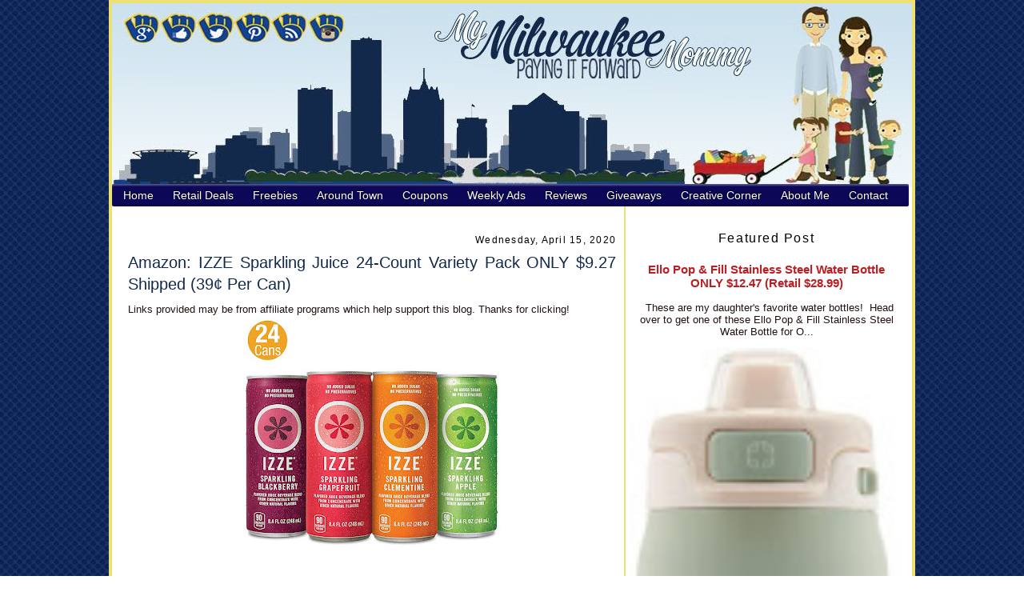

--- FILE ---
content_type: text/html; charset=UTF-8
request_url: https://www.mymilwaukeemommy.com/2020/04/amazon-izze-sparkling-juice-24-count.html
body_size: 49850
content:
<!DOCTYPE html>
<html dir='ltr' xmlns='http://www.w3.org/1999/xhtml' xmlns:b='http://www.google.com/2005/gml/b' xmlns:data='http://www.google.com/2005/gml/data' xmlns:expr='http://www.google.com/2005/gml/expr'>
<head>
<link href='https://www.blogger.com/static/v1/widgets/2944754296-widget_css_bundle.css' rel='stylesheet' type='text/css'/>
<meta content='9GjVnJwdXUfUF7UUyd8Tk7Jax5ajsjU0Z3HLIm0bs_k' name='google-site-verification'/>
<script>*Google Tag Manager for Collective Bias*/ dataLayerCBias = [{ 'trackingID': 'UA-56236644-41', 'javaScriptVersion': 'analytics.js', 'homePageURL': 'http://mymilwaukeemommy.com' }];</script>
<meta content='text/html; charset=UTF-8' http-equiv='Content-Type'/>
<meta content='blogger' name='generator'/>
<link href='https://www.mymilwaukeemommy.com/favicon.ico' rel='icon' type='image/x-icon'/>
<link href='http://www.mymilwaukeemommy.com/2020/04/amazon-izze-sparkling-juice-24-count.html' rel='canonical'/>
<link rel="alternate" type="application/atom+xml" title="My Milwaukee Mommy - Lifestyle Mom Blogger Local Family Activities and Saving Money in Milwaukee - Atom" href="https://www.mymilwaukeemommy.com/feeds/posts/default" />
<link rel="alternate" type="application/rss+xml" title="My Milwaukee Mommy - Lifestyle Mom Blogger Local Family Activities and Saving Money in Milwaukee - RSS" href="https://www.mymilwaukeemommy.com/feeds/posts/default?alt=rss" />
<link rel="service.post" type="application/atom+xml" title="My Milwaukee Mommy - Lifestyle Mom Blogger Local Family Activities and Saving Money in Milwaukee - Atom" href="https://www.blogger.com/feeds/8066512894323690057/posts/default" />

<link rel="alternate" type="application/atom+xml" title="My Milwaukee Mommy - Lifestyle Mom Blogger Local Family Activities and Saving Money in Milwaukee - Atom" href="https://www.mymilwaukeemommy.com/feeds/7337696512443609318/comments/default" />
<!--Can't find substitution for tag [blog.ieCssRetrofitLinks]-->
<link href='https://blogger.googleusercontent.com/img/b/R29vZ2xl/AVvXsEibOEM-fIyi6cY_ek6CeWgfgXl4dcZwH_6gIkV5nUiJNwwtO0CFy1l1UpgUQSWoPZsZhAkVjXJ4yG47giOKlVw4vDY65WFbIw-06Bf_5lOZF1-jn9_VuvC809F2W7itSp3p85tLal4S3Rw/s320/mmm.jpg' rel='image_src'/>
<meta content='http://www.mymilwaukeemommy.com/2020/04/amazon-izze-sparkling-juice-24-count.html' property='og:url'/>
<meta content='Amazon:  IZZE Sparkling Juice 24-Count Variety Pack ONLY $9.27 Shipped (39¢ Per Can)' property='og:title'/>
<meta content='   Head over to Amazon  where you can score this IZZE Sparkling Juice 24-Count Variety Pack  for only $9.27 or less shipped when you clip th...' property='og:description'/>
<meta content='https://blogger.googleusercontent.com/img/b/R29vZ2xl/AVvXsEibOEM-fIyi6cY_ek6CeWgfgXl4dcZwH_6gIkV5nUiJNwwtO0CFy1l1UpgUQSWoPZsZhAkVjXJ4yG47giOKlVw4vDY65WFbIw-06Bf_5lOZF1-jn9_VuvC809F2W7itSp3p85tLal4S3Rw/w1200-h630-p-k-no-nu/mmm.jpg' property='og:image'/>
<title>My Milwaukee Mommy - Lifestyle Mom Blogger Local Family Activities and Saving Money in Milwaukee: Amazon:  IZZE Sparkling Juice 24-Count Variety Pack ONLY $9.27 Shipped (39&#162; Per Can)</title>
<style id='page-skin-1' type='text/css'><!--
/*
-----------------------------------------------
Blogger Template Style
Name:     My Milwaukee Mommy
Designer: Tonya Riggs (based off Douglas Bowman- Minima)
URL:      http://www.luckygirldesignstudio.com
Date:     October 2010
----------------------------------------------- */
#navbar-iframe{display: none !important;}
/* Variable definitions
====================
<Variable name="bgcolor" description="Page Background Color"
type="color" default="#fff">
<Variable name="textcolor" description="Text Color"
type="color" default="#333">
<Variable name="linkcolor" description="Link Color"
type="color" default="#58a">
<Variable name="pagetitlecolor" description="Blog Title Color"
type="color" default="#666">
<Variable name="descriptioncolor" description="Blog Description Color"
type="color" default="#999">
<Variable name="titlecolor" description="Post Title Color"
type="color" default="#c60">
<Variable name="bordercolor" description="Border Color"
type="color" default="#ccc">
<Variable name="sidebarcolor" description="Sidebar Title Color"
type="color" default="#999">
<Variable name="sidebartextcolor" description="Sidebar Text Color"
type="color" default="#666">
<Variable name="visitedlinkcolor" description="Visited Link Color"
type="color" default="#999">
<Variable name="bodyfont" description="Text Font"
type="font" default="normal normal 100% Georgia, Serif">
<Variable name="headerfont" description="Sidebar Title Font"
type="font"
default="normal normal 78% 'Trebuchet MS',Trebuchet,Arial,Verdana,Sans-serif">
<Variable name="pagetitlefont" description="Blog Title Font"
type="font"
default="normal normal 200% Georgia, Serif">
<Variable name="descriptionfont" description="Blog Description Font"
type="font"
default="normal normal 78% 'Trebuchet MS', Trebuchet, Arial, Verdana, Sans-serif">
<Variable name="postfooterfont" description="Post Footer Font"
type="font"
default="normal normal 100% Georgia, Serif">
<Variable name="startSide" description="Side where text starts in blog language"
type="automatic" default="left">
<Variable name="endSide" description="Side where text ends in blog language"
type="automatic" default="right">
*/
/* Use this with templates/template-twocol.html */
body {
background:#ffffff;
margin:0;
color:#211110;
font:x-small Georgia Serif;
font-size/* */:/**/small;
font-size: /**/small;
text-align: center;
background-attachment: fixed;
background-image: url(https://lh3.googleusercontent.com/blogger_img_proxy/AEn0k_tWOvXprwySdsQRpBH49K768ni8t3tDpJAzZWT4JNJDvX0nFOQRxBk8m8ucafM0rLw1ezpbbwelGHCHl-wp7--ktQysl7Mxso4RQBzBGRT40xNwLgdsbchuoXfy5ZmIqBbRdr18g5pjJMykuc0rKy9EVi8=s0-d);
}
a:link {
color:#bb1f23;
text-decoration:none;
}
a:visited {
color:#bb1f23;
text-decoration:none;
}
a:hover {
color:#bb1f23;
text-decoration:underline;
}
a img {
border-width:0;
}
/* Header
-----------------------------------------------
*/
#header-wrapper {
width:1000px;
margin:0 auto 0px;
border:0px solid #2b231e;
background: url() no-repeat top center;
}
#header-inner {
background-position: center;
margin-left: auto;
margin-right: auto;
}
#header {
margin: 0px;
border: 0px solid #2b231e;
text-align: center;
color:#2b231e;
}
#header h1 {
margin:5px 5px 0;
padding:15px 20px .25em;
line-height:1.2em;
text-transform:uppercase;
letter-spacing:.2em;
font: normal normal 200% Arial, sans-serif;
display: none;
}
#header a {
color:#2b231e;
text-decoration:none;
}
#header a:hover {
color:#2b231e;
}
#header .description {
margin:0 5px 5px;
padding:0 20px 15px;
max-width:700px;
text-transform:uppercase;
letter-spacing:.2em;
line-height: 1.4em;
font: normal normal 78% Arial, sans-serif;
color: #2b231e;
display: none;
}
#header img {
margin-left: auto;
margin-right: auto;
}
/* Outer-Wrapper
----------------------------------------------- */
#outer-wrapper {
width: 1000px;
margin:0 auto;
padding-top: 0px;
text-align:justify;
font: normal normal 100% Trebuchet, Trebuchet MS, Arial, sans-serif;
background: #ffffff url() repeat-y;
border: 4px solid #ede172;
}
#main-wrapper {
width: 610px;
margin-left: 10px;
margin-top: 20px;
float: left;
border-right: 2px solid #ede172;
border-left: 0px solid #ede172;
border-bottom: 0px solid #ede172;
border-top: 0px solid #37142b;
padding-left: 10px;
padding-top: 30px;
background: #ffffff;
padding-right: 10px;
word-wrap: break-word; /* fix for long text breaking sidebar float in IE */
overflow: hidden;     /* fix for long non-text content breaking IE sidebar float */
}
#sidebar-wrapper {
width: 340px;
margin-right: 12px;
margin-left: px;
float: right;
padding-top: 40px;
word-wrap: break-word; /* fix for long text breaking sidebar float in IE */
overflow: hidden;      /* fix for long non-text content breaking IE sidebar float */
}
/* Headings
----------------------------------------------- */
h2 {
margin:0em 0 .75em;
font:normal normal 95% Arial, sans-serif;
line-height: 1.4em;
letter-spacing:.1em;
color:#597680;
}
/* Posts
-----------------------------------------------
*/
h2.date-header {
margin:0em 0 .5em;
text-align: right;
color: #000000;
}
.post {
margin:0 0 0;
border-bottom:0px dotted #2b231e;
padding-bottom:1.5em;
}
.post h3 {
margin: 0 0 0;
padding:0 0 0px;
font-size:150%;
font-weight:normal;
line-height:1.4em;
color:#13294b;
}
.post h3 a, .post h3 a:visited, .post h3 strong {
display:block;
text-decoration:none;
color:#13294b;
font-weight:normal;
}
.post h3 strong, .post h3 a:hover {
color:#13294b;
}
.post-body {
margin:0 0 .75em;
line-height:1.6em;
color: #000000;
}
.post-body blockquote {
line-height:1.3em;
}
.post-footer {
margin: 10px 0px 5px 0px;
padding: 10px 0px 10px 0px;
font-size: 100%;
font: 'Georgia';
}
.post-footer-line {
margin: 0px 0px 10px 0px;
padding: 0px 0px 0px 0px;
}
.post-footer-line-1{
background:url();
background-repeat: no-repeat;
margin: 0px 0px 0px 0px;
padding: 0px 0px 0px 0px;
font-family: Century Gothic, Verdana, sans-serif;
}
.post-footer-line-3{
border-bottom: 1px dashed #000000;
background-repeat: no-repeat;
background-position: center bottom;
margin: 0px;
height: 30px;
}
.comment-link {
margin-left:.6em;
}
.post img {
padding:2px;
border:0px solid #000000;
}
.post blockquote {
margin:1em 40px;
padding: 5px 5px 5px;
}
.post blockquote p {
margin:.75em 0;
}
/* Comments
----------------------------------------------- */
#comments h4 {
margin:1em 0;
font-weight: bold;
line-height: 1.4em;
text-transform:uppercase;
letter-spacing:.2em;
color: #597680;
}
#comments-block {
margin:1em 0 1.5em;
line-height:1.6em;
}
#comments-block .comment-author {
margin:.5em 0;
}
#comments-block .comment-body {
margin:.25em 0 0;
}
#comments-block .comment-footer {
margin:-.25em 0 2em;
line-height: 1.4em;
text-transform:uppercase;
letter-spacing:.1em;
}
#comments-block .comment-body p {
margin:0 0 .75em;
}
.deleted-comment {
font-style:italic;
color:gray;
}
#blog-pager-newer-link {
float: left;
}
#blog-pager-older-link {
float: right;
}
#blog-pager {
text-align: center;
}
.feed-links {
clear: both;
line-height: 2.5em;
}
/* Sidebar Content
----------------------------------------------- */
.sidebar {
color: #000000
line-height: 1.5em;
text-align: center;
}
.sidebar ul {
list-style:none;
margin:0 0 0;
padding:0 0 0;
}
.sidebar li {
margin:0;
padding-top:0;
padding-right:0;
padding-bottom: 0px;
padding-left:15px;
text-indent:-15px;
line-height:1.5em;
}
.sidebar .widget, .main .widget {
margin:5px 0px 10px 0px;
padding:0 0 0em;
}
}
.main .Blog {
border-bottom-width: 0px;
}
.sidebar h2 {
background: #;
padding: 5px 5px;
border-bottom: 0px solid #;
color: #000000;
font-size: 120%;
text-align: center;
font-weight: normal;
font: Arial, sans-serif;
}
/* Profile
----------------------------------------------- */
.profile-img {
float: left;
margin-top: 0;
margin-right: 5px;
margin-bottom: 5px;
margin-left: 0;
padding: 4px;
border: 0px solid #2b231e;
}
.profile-data {
margin:0;
text-transform:uppercase;
letter-spacing:.1em;
font: normal normal 78% Arial, sans-serif;
color: #597680;
font-weight: bold;
line-height: 1.6em;
}
.profile-datablock {
margin:.5em 0 .5em;
}
.profile-textblock {
margin: 0.5em 0;
line-height: 1.6em;
}
.profile-link {
font: normal normal 78% Arial, sans-serif;
text-transform: uppercase;
letter-spacing: .1em;
}
/* Footer
----------------------------------------------- */
#footer {
width:1000px;
clear:both;
margin:0px auto;
padding-top: 25px;
line-height: 1.6em;
text-transform:uppercase;
letter-spacing:.1em;
text-align: center;
background: url() no-repeat bottom center;
}
/* topnavigation
-----------------------------------------------*/
#topnavigation {
font: 12px normal normal 162% Arial;
position: absolute;
width:1000px;
margin: 0 0 0 0px;
padding: 0px 0px; /* duplicate the tab size */
text-align: center;
display: block;
top: 300px;
}
#topnavigation li {
margin: 0;
padding: 0px;
text-transform: none;
display: inline;
}
#topnavigation a {
background: #;
color: #ffffff;
margin: 0px;
padding: 0px 8px;
border-width: 0;
text-decoration: none;
font-weight: normal;
font-family:'Lucida Casual', 'Comic Sans MS';
font-size: 16px;
}
#topnavigation a:hover {
background: #;
color: #723e49;
text-decoration: none;
}
#topnavigation .current_page_item a {
color: #f9beaf;
background: #;
text-decoration: none;
}
@import url(https://lh3.googleusercontent.com/blogger_img_proxy/AEn0k_vQ8WkiKYTFR_AFLcrRS-HXxYCnSIlI0SOvTTLGFDOiiGxZyN1X8jPLn_cxrT_Sm-Df9WkgPj12cljohmI-mSpTY1JevDkOvRYGUL6joKNzrbecEWRzy7wx37M=s0-d);
@charset 'UTF-8';
/* Base Styles */
#cssmenu > ul,
#cssmenu > ul li,
#cssmenu > ul ul {
list-style: none;
margin: 0;
padding: 0;
}
#cssmenu > ul {
position: relative;
z-index: 2000;
float: left;
text-align: center;
}
#cssmenu > ul li {
float: left;
min-height: 1px;
line-height: 1.3em;
vertical-align: middle;
padding: 2px;
postition: relative;
}
#cssmenu > ul li.hover,
#cssmenu > ul li:hover {
z-index: 599;
cursor: default;
}
#cssmenu > ul ul {
visibility: hidden;
position: absolute;
top: 100%;
left: 0;
z-index: 2000;
}
#cssmenu > ul ul li {
float: none;
}
#cssmenu > ul li:hover > ul {
visibility: visible;
}
/* Align last drop down RTL */
/* Theme Styles */
#cssmenu > ul a:link {
text-decoration: none;
}
#cssmenu > ul a:active {
color: #713D49;
}
#cssmenu li {
padding: 0;
color: #000;
}
#cssmenu {
font-family: 'Lato', sans-serif;
width: 996px;
position: absolute;
top: 230px;
-webkit-border-radius: 3px;
-moz-border-radius: 3px;
-ms-border-radius: 3px;
-o-border-radius: 3px;
border-radius: 2px;
background: #0c0757;
font-size: 14px;
-moz-box-shadow: inset 0 2px 2px rgba(255, 255, 255, 0.3);
-webkit-box-shadow: inset 0 2px 2px rgba(255, 255, 255, 0.3);
box-shadow: inset 0 2px 2px rgba(255, 255, 255, 0.3);
}
#cssmenu > ul {
padding: 0 2px;
-moz-box-shadow: inset 0 -2px 2px rgba(0, 0, 0, 0.3);
-webkit-box-shadow: inset 0 -2px 2px rgba(0, 0, 0, 0.3);
box-shadow: inset 0 -2px 2px rgba(0, 0, 0, 0.3);
-webkit-border-radius: 3px;
-moz-border-radius: 3px;
-ms-border-radius: 3px;
-o-border-radius: 3px;
border-radius: 3px;
display: block;
float: none;
zoom: 1;
}
#cssmenu > ul:before {
content: '';
display: block;
}
#cssmenu > ul:after {
content: '';
display: table;
clear: both;
}
#cssmenu > ul >li {
padding: 2px 2px;
}
#cssmenu > ul > li > a,
#cssmenu > ul > li > a:link,
#cssmenu > ul > li > a:visited {
text-shadow: 0 -1px 1px #000000;
color: #fff;
padding: 3px 10px;
display: block;
-webkit-border-radius: 3px;
-moz-border-radius: 3px;
-ms-border-radius: 3px;
-o-border-radius: 3px;
border-radius: 3px;
}
#cssmenu > ul > li > a:hover,
#cssmenu > ul > li:hover > a {
background-color: #713D49;
}
#cssmenu li li a {
color: #263d4f;
font-size: 14px;
}
#cssmenu li li a:hover {
color: #74181b;
border-color: #f6f77e;
}
#cssmenu ul ul {
margin: 0 8px;
padding: 0 5px;
float: none;
background: #d5d4d4;
border: 2px solid #413a22;
border-top: none;
right: 0;
left: 0;
-webkit-border-radius: 0 0 3px 3px;
-moz-border-radius: 0 0 3px 3px;
-ms-border-radius: 0 0 3px 3px;
-o-border-radius: 0 0 3px 3px;
border-radius: 0 0 3px 3px;
-moz-box-shadow: 0 2px 3px rgba(0, 0, 0, 0.2);
-webkit-box-shadow: 0 2px 3px rgba(0, 0, 0, 0.2);
box-shadow: 0 2px 3px rgba(0, 0, 0, 0.2);
}
#cssmenu ul > li > ul > li {
margin: 0 4px 0 0;
position: relative;
padding: 0;
float: left;
}
#cssmenu ul > li > ul > li > a {
padding: 10px 16px 10px 10px;
display: block;
}
#cssmenu ul > li > ul > li.has-sub > a:before {
content: '';
position: absolute;
top: 18px;
right: 6px;
border: 5px solid transparent;
border-top: 5px solid #263d4f
}
#cssmenu ul > li > ul > li.has-sub > a:hover:before {
border-top: 5px solid #263d4f;
}
#cssmenu ul ul ul {
width: 200px;
top: 100%;
border: 2px solid #0c0c0d;
background: #eff9f7;
}
#cssmenu ul ul ul li {
float: none;
}

--></style>
<link href='http://www.1pixelhost.com/images/ery9xa3bqhqlc9mxoezx.ico' rel='shortcut icon'/>
<script>
  (function(i,s,o,g,r,a,m){i['GoogleAnalyticsObject']=r;i[r]=i[r]||function(){
  (i[r].q=i[r].q||[]).push(arguments)},i[r].l=1*new Date();a=s.createElement(o),
  m=s.getElementsByTagName(o)[0];a.async=1;a.src=g;m.parentNode.insertBefore(a,m)
  })(window,document,'script','//www.google-analytics.com/analytics.js','ga');

  ga('create', 'UA-53883803-1', 'auto');
  ga('send', 'pageview');

</script>
<link href='https://www.blogger.com/dyn-css/authorization.css?targetBlogID=8066512894323690057&amp;zx=0b1db243-cd40-4a6f-812f-970cf96ccf12' media='none' onload='if(media!=&#39;all&#39;)media=&#39;all&#39;' rel='stylesheet'/><noscript><link href='https://www.blogger.com/dyn-css/authorization.css?targetBlogID=8066512894323690057&amp;zx=0b1db243-cd40-4a6f-812f-970cf96ccf12' rel='stylesheet'/></noscript>
<meta name='google-adsense-platform-account' content='ca-host-pub-1556223355139109'/>
<meta name='google-adsense-platform-domain' content='blogspot.com'/>

<script async src="https://pagead2.googlesyndication.com/pagead/js/adsbygoogle.js?client=ca-pub-1980350378818493&host=ca-host-pub-1556223355139109" crossorigin="anonymous"></script>

<!-- data-ad-client=ca-pub-1980350378818493 -->

</head>
<body>
<div class='navbar section' id='navbar'><div class='widget Navbar' data-version='1' id='Navbar1'><script type="text/javascript">
    function setAttributeOnload(object, attribute, val) {
      if(window.addEventListener) {
        window.addEventListener('load',
          function(){ object[attribute] = val; }, false);
      } else {
        window.attachEvent('onload', function(){ object[attribute] = val; });
      }
    }
  </script>
<div id="navbar-iframe-container"></div>
<script type="text/javascript" src="https://apis.google.com/js/platform.js"></script>
<script type="text/javascript">
      gapi.load("gapi.iframes:gapi.iframes.style.bubble", function() {
        if (gapi.iframes && gapi.iframes.getContext) {
          gapi.iframes.getContext().openChild({
              url: 'https://www.blogger.com/navbar/8066512894323690057?po\x3d7337696512443609318\x26origin\x3dhttps://www.mymilwaukeemommy.com',
              where: document.getElementById("navbar-iframe-container"),
              id: "navbar-iframe"
          });
        }
      });
    </script><script type="text/javascript">
(function() {
var script = document.createElement('script');
script.type = 'text/javascript';
script.src = '//pagead2.googlesyndication.com/pagead/js/google_top_exp.js';
var head = document.getElementsByTagName('head')[0];
if (head) {
head.appendChild(script);
}})();
</script>
</div></div>
<body>
<!-- Static page styling Start-->
<!-- Static page styling End -->
</body>
<div id='outer-wrapper'><div id='wrap2'>
<!-- skip links for text browsers -->
<span id='skiplinks' style='display:none;'>
<a href='#main'>skip to main </a> |
      <a href='#sidebar'>skip to sidebar</a>
</span>
<div id='header-wrapper'>
<div class='header no-items section' id='header'></div>
</div>
<div id='content-wrapper'>
<div id='cssmenu'>
<ul>
<li>
<a href='http://www.mymilwaukeemommy.com'>
<span>
                    Home
                  </span>
</a>
</li>
<li class='has-sub'>
<a href='http://www.mymilwaukeemommy.com/search/label/retail%20deals'>
<span>
                    Retail Deals
                  </span>
</a>
<ul>
<li>
<a href='http://www.mymilwaukeemommy.com/search/label/daily%20deals'>
<span>
                        Daily Deals
                      </span>
</a>
</li>
<li>
<a href='http://www.mymilwaukeemommy.com/search/label/amazon'>
<span>
                        Amazon
                      </span>
</a></li>
<li>
<a href='http://www.mymilwaukeemommy.com/search/label/restaurant%20deals'>
<span>
                        Restaurant Deals
                      </span>
</a>
</li>
</ul>
</li>
<li class='has-sub'>
<a href='http://www.mymilwaukeemommy.com/search/label/freebies'>
<span>
                    Freebies
                  </span>
</a>
<ul>
<li>
<a href='http://www.mymilwaukeemommy.com/search/label/birthdays'>
<span>
                        Birthdays
                      </span>
</a>
</li></ul>
<li class='has-sub'>
<a href='http://www.mymilwaukeemommy.com/search/label/around%20town'>
<span>
                    Around Town
                  </span>
</a>
<ul>
<li>
<a href='http://www.mymilwaukeemommy.com/search/label/family%20fun'>
<span>
                        Family Fun
                      </span>
</a>
</li>
<li>
<a href='http://www.mymilwaukeemommy.com/search/label/groupon'>
<span>
                            Groupon
                          </span>
</a>
</li></ul></li>
<li class='has-sub'>
<a href='http://www.mymilwaukeemommy.com/search/label/coupons'>
<span>
                        Coupons
                      </span>
</a>
<ul>
<li>
<a href='http://www.mymilwaukeemommy.com/search/label/coupon%20deals'>
<span>
                            Coupon Deals
                          </span>
</a>
</li>
<li>
<a href='http://www.mymilwaukeemommy.com/search/label/PNS'>
<span>
                            Pick n Save
                          </span>
</a>
</li>
<li>
<a href='http://www.mymilwaukeemommy.com/search/label/Meijer'>
<span>
                            Meijer
                          </span>
</a>
</li>
<li>
<a href='http://www.mymilwaukeemommy.com/search/label/Walgreens'>
<span>
                            Walgreens
                          </span>
</a>
</li>
<li>
<a href='http://www.mymilwaukeemommy.com/search/label/Target'>
<span>
                            Target
                          </span>
</a>
</li>
<li>
<a href='http://www.mymilwaukeemommy.com/search/label/cvs'>
<span>
                            CVS
                          </span>
</a>
</li>
</ul>
</li>
<li>
<a href='http://www.mymilwaukeemommy.com/search/label/weekly%20ads'>
<span>
                        Weekly Ads
                      </span>
</a>
</li>
<li class='has-sub'>
<a href='http://www.mymilwaukeemommy.com/search/label/review'>
<span>
                    Reviews
                  </span>
</a>
<ul>
<li>
<a href='http://www.mymilwaukeemommy.com/search/label/travel'>
<span>
                        Travel
                      </span>
</a>
</li></ul>
<li><a href='http://www.mymilwaukeemommy.com/search/label/giveaway'>
<span>
                            Giveaways
                          </span>
</a></li>
<li class='has-sub'><a href='http://www.mymilwaukeemommy.com/search/label/creative%20corner'>
<span>
                            Creative Corner
                          </span>
</a>
<ul><li><a href='http://www.mymilwaukeemommy.com/search/label/recipe'>
<span>
                            Recipes 
                          </span>
</a></li>
<li><a href='http://www.mymilwaukeemommy.com/search/label/crafts%20with%20kids'>
<span>
                           Crafts with Kids
                          </span>
</a></li></ul></li>
<li>
<a href='http://www.mymilwaukeemommy.com/search/label/about%20me'>
<span>
                   About Me</span>
</a></li>
<li>
<a href='http://www.mymilwaukeemommy.com/search/label/contact'>
<span>
                    Contact
                  </span>
</a></li>
</li></li></ul></div>
<div id='content-wrapper'>
<div id='crosscol-wrapper' style='text-align:center'>
<div class='crosscol section' id='crosscol'><div class='widget HTML' data-version='1' id='HTML21'>
<div class='widget-content'>
<img id="Image-Maps-Com-image-maps-2014-10-03-131003" src="https://lh3.googleusercontent.com/blogger_img_proxy/AEn0k_v2X5drhqOTidK5lQ0hOX7QgKNJsjPDO8C2eIU-fjkdr_GxqG6D37ROrD56grloH5KxL0PjQy2XOninndjC0RdkgHgarxh_dD2iPi-wfADnL4dZvNr_IxRW-RMtCHrzcY4iSZWsFSi2XOn7I2vXadEnL1Z3XHlNhCWDwDobTr0mZw=s0-d" border="0" width="1000" height="230" orgwidth="1000" orgheight="230" usemap="#image-maps-2014-10-03-131003" alt="">
<map name="image-maps-2014-10-03-131003" id="ImageMapsCom-image-maps-2014-10-03-131003">
<area shape="rect" coords="998,228,1000,230" alt="Image Map" style="outline:none;" title="Image Map" href="http://www.image-maps.com/index.php?aff=mapped_users_0" />
<area  alt="" title="Google+" href="https://plus.google.com/u/0/103931727666354920624/posts" shape="poly" coords="37,19,31,20,26,23,23,28,22,34,23,40,26,45,31,48,37,49,43,48,48,45,51,40,52,34,51,28,48,23,43,20" style="outline:none;" target="_blank"     />
<area  alt="" title="" href="https://www.facebook.com/MyMilwaukeeMommy" shape="poly" coords="84,17,77,18,72,22,68,27,67,34,68,41,72,46,77,50,84,51,91,50,96,46,100,41,101,34,100,27,96,22,91,18" style="outline:none;" target="_blank"     />
<area  alt="" title="" href="http://twitter.com/mymkemommy" shape="poly" coords="130,17,124,18,119,21,116,26,115,32,116,38,119,43,124,46,130,47,136,46,141,43,144,38,145,32,144,26,141,21,136,18" style="outline:none;" target="_blank"     />
<area  alt="" title="" href="http://www.pinterest.com/mymkemommy/" shape="poly" coords="177,16,171,17,166,20,163,25,162,31,163,37,166,42,171,45,177,46,183,45,188,42,191,37,192,31,191,25,188,20,183,17" style="outline:none;" target="_blank"     />
<area  alt="" title="" href="http://feeds.feedburner.com/MyMilwaukeeMommy" shape="poly" coords="223,16,217,17,212,21,208,26,207,32,208,38,212,43,217,47,223,48,229,47,234,43,238,38,239,32,238,26,234,21,229,17" style="outline:none;" target="_blank"     />
<area  alt="" title="" href="http://instagram.com/mymkemommy?ref=badge" shape="poly" coords="268,18,263,19,258,22,255,27,254,32,255,37,258,42,263,45,268,46,273,45,278,42,281,37,282,32,281,27,278,22,273,19" style="outline:none;" target="_blank"     />
</map>
</div>
<div class='clear'></div>
</div>
</div>
</div>
<div id='main-wrapper'>
<div class='main section' id='main'><div class='widget Blog' data-version='1' id='Blog1'>
<div class='blog-posts hfeed'>

          <div class="date-outer">
        
<h2 class='date-header'><span>Wednesday, April 15, 2020</span></h2>

          <div class="date-posts">
        
<div class='post-outer'>
<div class='post hentry'>
<a name='7337696512443609318'></a>
<h3 class='post-title entry-title'>
<a href='https://www.mymilwaukeemommy.com/2020/04/amazon-izze-sparkling-juice-24-count.html'>Amazon:  IZZE Sparkling Juice 24-Count Variety Pack ONLY $9.27 Shipped (39&#162; Per Can)</a>
</h3>
<div class='post-header'>
<div class='post-header-line-1' style='margin:10px;color:rgb(128,128,128);font-family:&#39;Times New Roman&#39;;font-size:small;'></div>
Links provided may be from affiliate programs which help support this blog. Thanks for clicking!
    </div>
<div class='post-body entry-content'>
<div class="separator" style="clear: both; text-align: center;">
<a href="https://www.amazon.com/Sparkling-Juice-Flavor-Variety-Count/dp/B00XA0DP86/ref=as_li_ss_tl?ie=UTF8&amp;linkCode=ll1&amp;tag=mymilmom04_books-20&amp;linkId=c61f2311371bdbe7daad9526bd9fcd07&amp;language=en_US" imageanchor="1" rel="nofollow" style="margin-left: 1em; margin-right: 1em;" target="_blank"><img border="0" data-original-height="1500" data-original-width="1500" height="320" src="https://blogger.googleusercontent.com/img/b/R29vZ2xl/AVvXsEibOEM-fIyi6cY_ek6CeWgfgXl4dcZwH_6gIkV5nUiJNwwtO0CFy1l1UpgUQSWoPZsZhAkVjXJ4yG47giOKlVw4vDY65WFbIw-06Bf_5lOZF1-jn9_VuvC809F2W7itSp3p85tLal4S3Rw/s320/mmm.jpg" width="320" /></a></div>
<br />
Head over to <a href="https://www.amazon.com/Sparkling-Juice-Flavor-Variety-Count/dp/B00XA0DP86/ref=as_li_ss_tl?ie=UTF8&amp;linkCode=ll1&amp;tag=mymilmom04_books-20&amp;linkId=c61f2311371bdbe7daad9526bd9fcd07&amp;language=en_US" rel="nofollow" target="_blank">Amazon</a> where you can score this <a href="https://www.amazon.com/Sparkling-Juice-Flavor-Variety-Count/dp/B00XA0DP86/ref=as_li_ss_tl?ie=UTF8&amp;linkCode=ll1&amp;tag=mymilmom04_books-20&amp;linkId=c61f2311371bdbe7daad9526bd9fcd07&amp;language=en_US" rel="nofollow" target="_blank">IZZE Sparkling Juice 24-Count Variety Pack</a> for only $9.27 or less shipped when you clip the $4.49 digital coupon and opt to Subscribe and Save!<br />
<br />
This <a href="https://www.amazon.com/Sparkling-Juice-Flavor-Variety-Count/dp/B00XA0DP86/ref=as_li_ss_tl?ie=UTF8&amp;linkCode=ll1&amp;tag=mymilmom04_books-20&amp;linkId=c61f2311371bdbe7daad9526bd9fcd07&amp;language=en_US" rel="nofollow" target="_blank">variety pack</a> includes six cans each of blackberry, grapefruit, clementine, and apple flavors. That works out to just 39&#162; per can delivered directly to your door!<br />
<br />
Here is the deal:<br />
<b><br /></b>
<b><a href="https://www.amazon.com/Sparkling-Juice-Flavor-Variety-Count/dp/B00XA0DP86/ref=as_li_ss_tl?ie=UTF8&amp;linkCode=ll1&amp;tag=mymilmom04_books-20&amp;linkId=c61f2311371bdbe7daad9526bd9fcd07&amp;language=en_US" rel="nofollow" target="_blank">IZZE Sparkling Juice 4-Flavor Variety 24-Pack</a> $14.48</b><br />
Clip the $4.49 off digital coupon<br />
Opt to Subscribe and Save (5% &#8211; 15% off and free shipping)<br />
Final cost $9.27 shipped (5%) or $7.82 shipped (15%)<br />
<i>*Please note, this item has delayed shipping</i>
<div style='clear: both;'></div>
</div>
<div class='post-footer'>
<div class='post-footer-line post-footer-line-1'>Want to keep up with ways to save money? Follow along with all of the Coupons, Freebies and Deals by following along on<a href='http://www.facebook.com/pages/Milwaukee-WI/My-Milwaukee-Mommy/137571546246'> Facebook!</a><p>Links provided may be from affiliate programs which help support this blog. Thanks for clicking! To see our full disclosure <a href='http://www.mymilwaukeemommy.com/2013/01/disclosure-policy.html'>go here</a>. </p><p>
<img src="https://lh3.googleusercontent.com/blogger_img_proxy/AEn0k_uq3ZHTJlu0tiAcbjVF2OMcRdee8u6CSfSatTbSN3Vs3jPC-F7E04aMFAB_vEyHfe88TXDuwNVfbje5eWyMU_jPRVv1EEXKmbwXIYg8k6PpWJxoWqxhP2eDII4MDHC64RoGCCWajB02t7tbTNK3KQdE76jTQ2iYpuBKwBqVKivU3U3aUQ8sU3gJBA=s0-d" style="border: none; background: transparent;"></p><br/>
<span class='post-author vcard'>
</span>
<span class='post-timestamp'>
at
<a class='timestamp-link' href='https://www.mymilwaukeemommy.com/2020/04/amazon-izze-sparkling-juice-24-count.html' rel='bookmark' title='permanent link'><abbr class='published' title='2020-04-15T08:00:00-05:00'>8:00&#8239;AM</abbr></a>
</span>
<span class='post-comment-link'>
</span>
<span class='post-icons'>
<span class='item-control blog-admin pid-870188183'>
<a href='https://www.blogger.com/post-edit.g?blogID=8066512894323690057&postID=7337696512443609318&from=pencil' title='Edit Post'>
<img alt='' class='icon-action' height='18' src='https://resources.blogblog.com/img/icon18_edit_allbkg.gif' width='18'/>
</a>
</span>
</span>
<div class='post-share-buttons'>
<a class='goog-inline-block share-button sb-email' href='https://www.blogger.com/share-post.g?blogID=8066512894323690057&postID=7337696512443609318&target=email' target='_blank' title='Email This'><span class='share-button-link-text'>Email This</span></a><a class='goog-inline-block share-button sb-blog' href='https://www.blogger.com/share-post.g?blogID=8066512894323690057&postID=7337696512443609318&target=blog' onclick='window.open(this.href, "_blank", "height=270,width=475"); return false;' target='_blank' title='BlogThis!'><span class='share-button-link-text'>BlogThis!</span></a><a class='goog-inline-block share-button sb-twitter' href='https://www.blogger.com/share-post.g?blogID=8066512894323690057&postID=7337696512443609318&target=twitter' target='_blank' title='Share to X'><span class='share-button-link-text'>Share to X</span></a><a class='goog-inline-block share-button sb-facebook' href='https://www.blogger.com/share-post.g?blogID=8066512894323690057&postID=7337696512443609318&target=facebook' onclick='window.open(this.href, "_blank", "height=430,width=640"); return false;' target='_blank' title='Share to Facebook'><span class='share-button-link-text'>Share to Facebook</span></a><a class='goog-inline-block share-button sb-pinterest' href='https://www.blogger.com/share-post.g?blogID=8066512894323690057&postID=7337696512443609318&target=pinterest' target='_blank' title='Share to Pinterest'><span class='share-button-link-text'>Share to Pinterest</span></a>
</div></div>
<div class='post-footer-line post-footer-line-2'><span class='post-labels'>
Labels:
<a href='https://www.mymilwaukeemommy.com/search/label/amazon' rel='tag'>amazon</a>,
<a href='https://www.mymilwaukeemommy.com/search/label/retail%20deals' rel='tag'>retail deals</a>
</span>
</div>
<div class='post-footer-line post-footer-line-3'></div>
</div>
</div>
<div class='comments' id='comments'>
<a name='comments'></a>
<h4>No comments:</h4>
<div id='Blog1_comments-block-wrapper'>
<dl class='' id='comments-block'>
</dl>
</div>
<p class='comment-footer'>
<a href='https://www.blogger.com/comment/fullpage/post/8066512894323690057/7337696512443609318' onclick='javascript:window.open(this.href, "bloggerPopup", "toolbar=0,location=0,statusbar=1,menubar=0,scrollbars=yes,width=640,height=500"); return false;'>Post a Comment</a>
</p>
</div>
</div>

        </div></div>
      
</div>
<div class='blog-pager' id='blog-pager'>
<span id='blog-pager-newer-link'>
<a class='blog-pager-newer-link' href='https://www.mymilwaukeemommy.com/2020/04/best-price-duck-brand-galaxy-duck-tape.html' id='Blog1_blog-pager-newer-link' title='Newer Post'>Newer Post</a>
</span>
<span id='blog-pager-older-link'>
<a class='blog-pager-older-link' href='https://www.mymilwaukeemommy.com/2020/04/highly-rated-lil-rider-ride-on-wiggle_14.html' id='Blog1_blog-pager-older-link' title='Older Post'>Older Post</a>
</span>
<a class='home-link' href='https://www.mymilwaukeemommy.com/'>Home</a>
</div>
<div class='clear'></div>
<div class='post-feeds'>
<div class='feed-links'>
Subscribe to:
<a class='feed-link' href='https://www.mymilwaukeemommy.com/feeds/7337696512443609318/comments/default' target='_blank' type='application/atom+xml'>Post Comments (Atom)</a>
</div>
</div>
</div></div>
</div>
<div id='sidebar-wrapper'>
<div class='sidebar section' id='sidebar'><div class='widget FeaturedPost' data-version='1' id='FeaturedPost1'>
<h2 class='title'>Featured Post</h2>
<div class='post-summary'>
<h3><a href='https://www.mymilwaukeemommy.com/2026/01/ello-pop-fill-stainless-steel-water.html'>Ello Pop &amp; Fill Stainless Steel Water Bottle ONLY $12.47 (Retail $28.99)</a></h3>
<p>
&#160; These are my daughter&#39;s favorite water bottles!&#160; Head over to get one of these Ello Pop &amp; Fill Stainless Steel Water Bottle  for O...
</p>
<img class='image' src='https://blogger.googleusercontent.com/img/b/R29vZ2xl/AVvXsEjJGUnf46z08VdgEX7WRYO_dhSgn5ufYhBzGoUOtRKLSFZF5JCR3bpQt-Ppd1n1uV7LVEzPEKsRklybYrwPh7S1opNi3Q6nWfyXiylZ_hs4YIjVDjZRizPaezda3q4rTi_qjZJE9n_otdzpgDkuB90ayXDC__smeznxsZ70c6KMLKWTKRr8OHk1viQnADI/s320/ello.jpg'/>
</div>
<style type='text/css'>
    .image {
      width: 100%;
    }
  </style>
<div class='clear'></div>
</div><div class='widget HTML' data-version='1' id='HTML26'>
<div class='widget-content'>
<img src="https://lh3.googleusercontent.com/blogger_img_proxy/AEn0k_ud4q7o46asEu52UjPZlwLtXhnynx3rSCNktjTp92FSxWPK6darUNzERfhAAn2HN7SRIVO3BK8cysO4G070nG0kvgc653KiNDqMhldPjv0sf6RoKFVw9CaXMfRmgBL_yHX4ckKKM2Clh4pnLt0X9OJ3s81MbSmjKIcxgMEnMMjMnOxcvH4=s0-d">
</div>
<div class='clear'></div>
</div><div class='widget HTML' data-version='1' id='HTML22'>
<div class='widget-content'>
<img src="https://lh3.googleusercontent.com/blogger_img_proxy/AEn0k_txNewzt9fn-kSwj9W87_g9xopZyF5q1Nr5J39KxNQAPV3E_uGa-m9nKIrofXlgHThPkjE3V-6SHaeIVVQtz56hkNVVtp9amN8RlptjxSOS0T9Y7zSRnjQM3EoUV_cPxORLq8v9SoS8BMIMFd7oowBsWsQMrm_ojPXccioqUdzzV4lXOnaL=s0-d">
<form action="http://feedburner.google.com/fb/a/mailverify" style="border:1px solid #ccc;padding:3px;text-align:center;" target="popupwindow" method="post" onsubmit="window.open('http://feedburner.google.com/fb/a/mailverify?uri=MyMilwaukeeMommy', 'popupwindow', 'scrollbars=yes,width=550,height=520');return true"><p>Enter your email address:</p><p><input style="width:140px" name="email" type="text" /></p><input value="MyMilwaukeeMommy" name="uri" type="hidden" /><input value="en_US" name="loc" type="hidden" /><input value="Subscribe" type="submit" /><p>Delivered by <a href="http://feedburner.google.com" target="_blank">FeedBurner</a></p></form><br /><p><a href="http://feeds.feedburner.com/MyMilwaukeeMommy" rel="alternate" type="application/rss+xml"><img alt="" style="vertical-align:middle;border:0" src="https://lh3.googleusercontent.com/blogger_img_proxy/AEn0k_v6CJ4WNabLu8tGfP1z0kATmRkglCNSdevcWwzVwZfWaAaOFQuhopsw7-pOVIo-dDF2oXFDMlYMUK3Q4JtWmUtfuCuknd5xDJrigkBx_oeXB84Jq1DqOwNif_nXlZQ=s0-d"></a>&nbsp;<a href="http://feeds.feedburner.com/MyMilwaukeeMommy" rel="alternate" type="application/rss+xml">Subscribe in a reader</a></p>
</div>
<div class='clear'></div>
</div><div class='widget HTML' data-version='1' id='HTML27'>
<div class='widget-content'>
<img src="https://lh3.googleusercontent.com/blogger_img_proxy/AEn0k_s6BCRI3onTnP6VPmaV_dtzKX6XrkIChqI1M0N7yRUlpJQioWtAkp9Zk3QHkUG7ln5conEe_nOAPC8iH6BhzPNJjncfKJtJjb7iBgjZvblQWPNQPn-OUAEPQyifuKv6ncTok6C1_2vSK5Zs48wLpCdjNiOGHdtPg7sRiE8PJ5LeXtIKEA=s0-d">
</div>
<div class='clear'></div>
</div><div class='widget HTML' data-version='1' id='HTML14'>
<div class='widget-content'>
<a href="http://www.usfamilyguide.com/">
<img src="https://lh3.googleusercontent.com/blogger_img_proxy/AEn0k_txpUXuSpN6sUwourWdd0TcTyXtQSswJvrFgcwEM3fOvYVPwy-PbmCb9QG-779eeXsP24zSPQuGmL3H9eIYXoQitDRxOYb7o2dflGr3yKR2Vo8YmMQdrZ89HqK6=s0-d" width="125" height="175" alt="USFamilyGuide.com">
</a>
</div>
<div class='clear'></div>
</div><div class='widget Text' data-version='1' id='Text4'>
<div class='widget-content'>
<ul></ul><div><a href="http://www.mymilwaukeemommy.com/2011/10/reminder-on-coupon-abbreviations.html">Coupon Abbreviations</a></div>
</div>
<div class='clear'></div>
</div><div class='widget Text' data-version='1' id='Text3'>
<h2 class='title'>Coupon Policies</h2>
<div class='widget-content'>
<a href="http://www.dollargeneral.com/OurStores/Pages/CouponPolicy.aspx">Dollar General</a><br/><br/><a href="http://www.mymilwaukeemommy.com/2009/11/target-coupon-policy-updated.html">Target Stores</a><br/><br/><a href="http://walmartstores.com/7655.aspx">Wal-Mart Stores</a><br/>
</div>
<div class='clear'></div>
</div><div class='widget Image' data-version='1' id='Image3'>
<h2>As Seen On...</h2>
<div class='widget-content'>
<a href='http://beta.realmilwaukeenow.com/?s=my+milwaukee+mommy'>
<img alt='As Seen On...' height='180' id='Image3_img' src='https://blogger.googleusercontent.com/img/b/R29vZ2xl/AVvXsEhH7y53biKASrtM5_QTkOTNv6nbWCAiawVmBBXd-8W3VQ0aCYmyPSaCWzqkMxRVJC1I3O6VOQ5vqVKNmlG1HY38RvuSqUQgNtoTEKBCb9uz2jXidPtB56CKWBzS3mn6LVEmLQRu3bGXd5Q/s320/real+milwaukee.jpg' width='180'/>
</a>
<br/>
</div>
<div class='clear'></div>
</div><div class='widget Image' data-version='1' id='Image4'>
<div class='widget-content'>
<a href='http://www.fox6now.com/news/contact6/witi-20110801-my-milwaukee-mommy,0,5900824.story'>
<img alt='' height='105' id='Image4_img' src='https://blogger.googleusercontent.com/img/b/R29vZ2xl/AVvXsEiLcXXwaAhdhxhDlFGHjWB9gyR5MKC8g_yfizaUYYROBKrwlk7jnVme5OAIMGWRTgPT8e1Xo_19Wr9TYrsTAzjYbpVyf3oWv1YrlKuO5QX1oqPdDcufCsMyS254WxsCxfvLP6uTcxdChIU/s320/contact+6.jpg' width='187'/>
</a>
<br/>
</div>
<div class='clear'></div>
</div><div class='widget HTML' data-version='1' id='HTML28'>
<div class='widget-content'>
<img src="https://lh3.googleusercontent.com/blogger_img_proxy/AEn0k_v6oJ8BMCUkCGJiJnQl2qe05-2UiKU5fXwutPyfJLv4zPPmUVxSBWL0BXDgAbM92kSWmdSAKqR99BPNg40mjT8xkJTpCRj7SU5LUxPx7TIwrrfjNzknxY1f3oIuAfXMXzCf6LgKF05Gc0mOfYi2OAL2fJMo28SkPtnsAdy8kDrIKqj3krEAAQ=s0-d">
</div>
<div class='clear'></div>
</div><div class='widget Text' data-version='1' id='Text1'>
<div class='widget-content'>
<a href="http://www.mymilwaukeemommy.com/search/label/cvs">CVS</a><br /><a href="http://www.mymilwaukeemommy.com/search/label/Dollar%20General"><br />Dollar General</a><br /><br /><a href="http://www.mymilwaukeemommy.com/search/label/Meijer">Meijer</a><br /><br /><a href="http://www.mymilwaukeemommy.com/search/label/PNS">Pick 'n Save</a><br /><br /><a href="http://www.mymilwaukeemommy.com/search/label/Piggly%20Wiggly">Piggly Wiggly</a><br /><a href="http://www.mymilwaukeemommy.com/search/label/Sendik%27s"><br />Sendik's Food Markets</a><br /><br /><a href="http://www.mymilwaukeemommy.com/search/label/sentry">Sentry</a><br /><br /><a href="http://www.mymilwaukeemommy.com/search/label/Target">Target</a><br /><a href="http://www.mymilwaukeemommy.com/2009/09/walgreens-september-20th-26th.html"><br /></a><a href="http://www.mymilwaukeemommy.com/search/label/Walgreens">Walgreens</a><br /><br /><a href="http://www.mymilwaukeemommy.com/search/label/Walmart">Walmart</a><br /><br /><a href="http://www.mymilwaukeemommy.com/search/label/Woodman%27s">Woodman's Markets</a><br />
</div>
<div class='clear'></div>
</div><div class='widget Text' data-version='1' id='Text2'>
<div class='widget-content'>
<a href="http://www.mymilwaukeemommy.com/2009/09/coupons-101.html">Coupons 101</a><br/><br/><a href="http://www.mymilwaukeemommy.com/2009/09/cvs-101.html">CVS 101</a><br/><a href="http://www.mymilwaukeemommy.com/2009/09/walgreens-101.html"><br/>Walgreens 101</a><br/>
</div>
<div class='clear'></div>
</div><div class='widget HTML' data-version='1' id='HTML16'>
<div class='widget-content'>
<a href="http://www.anrdoezrs.net/click-3659585-10710423">
<img src="https://lh3.googleusercontent.com/blogger_img_proxy/AEn0k_s9c8PkgLZSmQa3ZIaZmHeXZsGY0umXne5LupVKkvZ8DpJhFb826VcSdJUf8Kpy6yc_NZ_eOgwixjI2pm8GZNVF97H3h4UE6GZUd95v36G5uQ=s0-d" width="125" height="125" alt="Restaurant.com Weekly Promo Offer 125 X 125" border="0"></a>

<a href="http://partners.mysavings.com/z/8392/CD1948/"><img src="https://lh3.googleusercontent.com/blogger_img_proxy/AEn0k_v-AxEqzm6Pq23RaDqnRIKIJq-YALALz79ipRHYzg6LkvjKdEedyEib9pqqFB1B4JQyMoQpB-jizC7camCbEZ-Hrqy6htxHELb3z2CK_w=s0-d" alt="Quiznos" border="0"></a>
</div>
<div class='clear'></div>
</div><div class='widget HTML' data-version='1' id='HTML29'>
<div class='widget-content'>
<br /><a href="https://click.linksynergy.com/deeplink?id=7j0z/yVDAzQ&mid=42502&u1=milwaukee&murl=http%3A%2F%2Fwww.groupon.com" target="_top"><br /><img alt="" border="0" height="125" src="https://lh3.googleusercontent.com/blogger_img_proxy/AEn0k_t33VKggH8dDUku4ePSyTXFvvJm54QoQEpyNplxSWPzMmmjPLZN1b9yhBLYAry963PBsD1C6cN8cNZ2Rj-VCtRrHX3CrS913EuBO0VDFTXoMxY=s0-d" width="125" /></a><br /><br /><a href="http://www.tkqlhce.com/click-3659585-11159305" target="_top"><br /><img alt="" border="0" height="125" src="https://lh3.googleusercontent.com/blogger_img_proxy/AEn0k_sGUN_4sinzN-CypbrgA9PkGkjLCVEPYVMIqYc3AbiTleqXmFrK5OaLFim_t5mL1ndgcZQ0sl_t7ONK9Lhhqu2KvIxKDSnN_JAbu64vCjakYto=s0-d" width="125" /></a><br /><br /><br /><a href="http://www.jdoqocy.com/click-3659585-10826759" target="_top"><br /><img alt="" border="0" height="90" src="https://lh3.googleusercontent.com/blogger_img_proxy/AEn0k_tiX07EFxr0BTp9gwvg9xzHrVrEFjNAH_ZUddVXAry6vhW8X8ctu20up1gU7Ot6loNBH82veAsX1ewvPnV2bAJFI2FHzwTRt3YbQTkRc5k=s0-d" width="120" /></a><br /><br /><a href="http://www.jdoqocy.com/click-3659585-11146959" target="_top"><br /><img alt="Shop CVSPhoto.com for all your photo needs" border="0" height="125" src="https://lh3.googleusercontent.com/blogger_img_proxy/AEn0k_sAin2hLxPNWd356S_VRm2-lQjrWonk2oU-5BmweazVMYp9OFPUIZogyl-WCO-bIW8_rymqRAtPyVoOMeHE9Ckt5PLr5jbY2DW_HDHiNd8gilY=s0-d" width="125" /></a>
</div>
<div class='clear'></div>
</div><div class='widget HTML' data-version='1' id='HTML30'>
<div class='widget-content'>
<img src="https://lh3.googleusercontent.com/blogger_img_proxy/AEn0k_teA67oF7TfMkMb5Fy3pq377VrNBE0YdhFDH7OaHqiTzLol9KHj72xdm8Ln4yq-yrwzevQfC5I9ZQH5a4D54HBn-frVJ4HBFf88q-ZusE_QH2dhb4P7Qt9ypA4ulYyZGUWJGK9yCjYz_7iYTU7qzFbAPST42Wir93lRkbiu2jf5cZgtzg=s0-d">
<a href="http://www.kqzyfj.com/click-3659585-10428395?cm_mmc=CJ-_-2818516-_-3659585-_-120x90%20Standard">
<img alt="Upromise.com" src="https://lh3.googleusercontent.com/blogger_img_proxy/AEn0k_s8718plmqHX1Bkp2UckIL5VMkESGy02cmKC2L5gNkz4x1c6gbu6lrOe9Sgb3G6m-IBrgeXVuICYHJ6BwhblwJsv8s4nY-x1xzEwPDuVNMurA=s0-d" border="0" width="120" height="90"></a>


<a href="http://www.mrrebates.com/?refid=495136"><img alt="Mr. Rebates" src="https://lh3.googleusercontent.com/blogger_img_proxy/AEn0k_tKcHUBrlj3djafMfmklcGbpPtW0JKlkttTLS-twbOZY2v0QkvEDMtko-S9PFavct6xGJpB92un-upIDwCjrKYDMssgSVgNv28UUmBw1t7cS-g=s0-d" border="0"></a>



<a href="http://www.shopathome.com/?IAFCG=/I78/abIpyapf8+z1q6Z5w=="><img alt="ShopAtHome Banner" src="https://lh3.googleusercontent.com/blogger_img_proxy/AEn0k_uxAFWTRlBt2NraAm0VuP0gqaO245C3_DR8B3HQ2m2SkZOQc7YPiiQiyB1fwlSLlAQ4BEVU9DD1H_goEPzskRasG1e_sb9wGWGEF6QXwEy6lvwj32E=s0-d" border="0"></a>
</div>
<div class='clear'></div>
</div><div class='widget Text' data-version='1' id='Text7'>
<div class='widget-content'>
<iframe marginheight="0" marginwidth="0" src="http://chatroll.com/my-milwaukee-mommy-live-chat/embed?fgcolor=9933FF&amp;bgcolor=ffffff&amp;textbgcolor=ffffff&amp;textfgcolor=000000&amp;sound=1&amp;border=1&amp;w=$0" allowtransparency="true" width="300" frameborder="0" height="350" scrolling="no"></iframe><br/><div style="width: 300px; text-align: center;"><small><a style="color: rgb(0, 0, 255);" href="http://chatroll.com/my-milwaukee-mommy-live-chat">My Milwaukee Mommy Live Chat - Fullscreen</a></small></div><div style="width: 300px; text-align: center;"><br/></div><div style="width: 300px; text-align: center;"><div style="width: 300px; "><script type="text/javascript"><!--</div><div style="width: 300px; ">google_ad_client = "pub-0745294281714471";</div><div style="width: 300px; ">google_ad_host = "pub-1556223355139109";</div><div style="width: 300px; ">/* 300x250, created 7/15/11 */</div><div style="width: 300px; ">google_ad_slot = "6079491041";</div><div style="width: 300px; ">google_ad_width = 300;</div><div style="width: 300px; ">google_ad_height = 250;</div><div style="width: 300px; ">//--></div><div style="width: 300px; "></script></div><div style="width: 300px; "><script type="text/javascript" div=""><div style="width: 300px; ">src="http://pagead2.googlesyndication.com/pagead/show_ads.js"></div><div style="width: 300px; "></script></div></div>
</div>
<div class='clear'></div>
</div><div class='widget HTML' data-version='1' id='HTML3'>
<div class='widget-content'>
<!-- START MYSAVINGS MEDIA COUPON WIDGET -->
<script type="text/javascript" charset="ISO-8859-1" src="//gcw.mysavings.com/gcw.asp?afid=301803&amp;cpid=2&amp;tag=js&amp;max=12"></script>
<!-- END MYSAVINGS MEDIA COUPON WIDGET -->
</div>
<div class='clear'></div>
</div><div class='widget HTML' data-version='1' id='HTML6'>
<div class='widget-content'>
<!-- Your CGC Badge: Congratulations! --><script type='text/javascript' src='https://s3.amazonaws.com/cgc-badge-v2/load.min.js'></script><script type='text/javascript' src='https://s3.amazonaws.com/cgc-badge-v2/common.js'></script><script type="text/javascript" src="//badge.clevergirlscollective.com/v2/duP0C3GWdJ1K2Sd3PM624zHVaBi6M5cN.js"></script><!-- END CGC Badge -->
</div>
<div class='clear'></div>
</div><div class='widget HTML' data-version='1' id='HTML25'>
<div class='widget-content'>
<img src="https://lh3.googleusercontent.com/blogger_img_proxy/AEn0k_sUKtKy54wtwkT76rYDPtTXs06N-QNj5htZrZb2spRMh2lAtXXLpOs8SrOaNaH-XJYyWXBCiMolu2_tgW5f3fVc8MsuPiz4CNZu0ngayEn3DbZfoqAClNBOjtZHGmg40Zphoe_FV-Ntq6CI9il6XroY0G8pNHC81sbmO63NhCGwhTMMDg=s0-d">
</div>
<div class='clear'></div>
</div><div class='widget BlogArchive' data-version='1' id='BlogArchive1'>
<div class='widget-content'>
<div id='ArchiveList'>
<div id='BlogArchive1_ArchiveList'>
<select id='BlogArchive1_ArchiveMenu'>
<option value=''>
</option>
<option value='https://www.mymilwaukeemommy.com/2026_01_04_archive.html'>Jan 04 (1)</option>
<option value='https://www.mymilwaukeemommy.com/2026_01_01_archive.html'>Jan 01 (1)</option>
<option value='https://www.mymilwaukeemommy.com/2025_12_29_archive.html'>Dec 29 (1)</option>
<option value='https://www.mymilwaukeemommy.com/2025_12_28_archive.html'>Dec 28 (2)</option>
<option value='https://www.mymilwaukeemommy.com/2025_12_21_archive.html'>Dec 21 (1)</option>
<option value='https://www.mymilwaukeemommy.com/2025_12_20_archive.html'>Dec 20 (2)</option>
<option value='https://www.mymilwaukeemommy.com/2025_12_19_archive.html'>Dec 19 (2)</option>
<option value='https://www.mymilwaukeemommy.com/2025_12_18_archive.html'>Dec 18 (1)</option>
<option value='https://www.mymilwaukeemommy.com/2025_12_17_archive.html'>Dec 17 (1)</option>
<option value='https://www.mymilwaukeemommy.com/2025_12_16_archive.html'>Dec 16 (2)</option>
<option value='https://www.mymilwaukeemommy.com/2025_12_14_archive.html'>Dec 14 (3)</option>
<option value='https://www.mymilwaukeemommy.com/2025_12_13_archive.html'>Dec 13 (5)</option>
<option value='https://www.mymilwaukeemommy.com/2025_12_10_archive.html'>Dec 10 (1)</option>
<option value='https://www.mymilwaukeemommy.com/2025_12_08_archive.html'>Dec 08 (1)</option>
<option value='https://www.mymilwaukeemommy.com/2025_12_07_archive.html'>Dec 07 (4)</option>
<option value='https://www.mymilwaukeemommy.com/2025_12_06_archive.html'>Dec 06 (3)</option>
<option value='https://www.mymilwaukeemommy.com/2025_12_04_archive.html'>Dec 04 (2)</option>
<option value='https://www.mymilwaukeemommy.com/2025_12_03_archive.html'>Dec 03 (1)</option>
<option value='https://www.mymilwaukeemommy.com/2025_12_02_archive.html'>Dec 02 (4)</option>
<option value='https://www.mymilwaukeemommy.com/2025_12_01_archive.html'>Dec 01 (4)</option>
<option value='https://www.mymilwaukeemommy.com/2025_11_30_archive.html'>Nov 30 (6)</option>
<option value='https://www.mymilwaukeemommy.com/2025_11_29_archive.html'>Nov 29 (3)</option>
<option value='https://www.mymilwaukeemommy.com/2025_11_28_archive.html'>Nov 28 (5)</option>
<option value='https://www.mymilwaukeemommy.com/2025_11_27_archive.html'>Nov 27 (2)</option>
<option value='https://www.mymilwaukeemommy.com/2025_11_26_archive.html'>Nov 26 (9)</option>
<option value='https://www.mymilwaukeemommy.com/2025_11_25_archive.html'>Nov 25 (4)</option>
<option value='https://www.mymilwaukeemommy.com/2025_11_24_archive.html'>Nov 24 (4)</option>
<option value='https://www.mymilwaukeemommy.com/2025_11_23_archive.html'>Nov 23 (8)</option>
<option value='https://www.mymilwaukeemommy.com/2025_11_22_archive.html'>Nov 22 (8)</option>
<option value='https://www.mymilwaukeemommy.com/2025_10_22_archive.html'>Oct 22 (2)</option>
<option value='https://www.mymilwaukeemommy.com/2025_02_28_archive.html'>Feb 28 (1)</option>
<option value='https://www.mymilwaukeemommy.com/2025_02_27_archive.html'>Feb 27 (1)</option>
<option value='https://www.mymilwaukeemommy.com/2025_02_19_archive.html'>Feb 19 (1)</option>
<option value='https://www.mymilwaukeemommy.com/2024_11_01_archive.html'>Nov 01 (1)</option>
<option value='https://www.mymilwaukeemommy.com/2024_10_31_archive.html'>Oct 31 (1)</option>
<option value='https://www.mymilwaukeemommy.com/2024_10_15_archive.html'>Oct 15 (1)</option>
<option value='https://www.mymilwaukeemommy.com/2024_08_04_archive.html'>Aug 04 (1)</option>
<option value='https://www.mymilwaukeemommy.com/2024_08_01_archive.html'>Aug 01 (1)</option>
<option value='https://www.mymilwaukeemommy.com/2024_07_30_archive.html'>Jul 30 (1)</option>
<option value='https://www.mymilwaukeemommy.com/2024_07_10_archive.html'>Jul 10 (1)</option>
<option value='https://www.mymilwaukeemommy.com/2024_07_03_archive.html'>Jul 03 (1)</option>
<option value='https://www.mymilwaukeemommy.com/2024_06_24_archive.html'>Jun 24 (1)</option>
<option value='https://www.mymilwaukeemommy.com/2024_06_17_archive.html'>Jun 17 (1)</option>
<option value='https://www.mymilwaukeemommy.com/2024_06_15_archive.html'>Jun 15 (1)</option>
<option value='https://www.mymilwaukeemommy.com/2024_06_12_archive.html'>Jun 12 (1)</option>
<option value='https://www.mymilwaukeemommy.com/2024_06_10_archive.html'>Jun 10 (2)</option>
<option value='https://www.mymilwaukeemommy.com/2024_06_09_archive.html'>Jun 09 (2)</option>
<option value='https://www.mymilwaukeemommy.com/2024_06_08_archive.html'>Jun 08 (1)</option>
<option value='https://www.mymilwaukeemommy.com/2024_05_30_archive.html'>May 30 (1)</option>
<option value='https://www.mymilwaukeemommy.com/2024_05_09_archive.html'>May 09 (1)</option>
<option value='https://www.mymilwaukeemommy.com/2024_05_05_archive.html'>May 05 (1)</option>
<option value='https://www.mymilwaukeemommy.com/2024_05_02_archive.html'>May 02 (1)</option>
<option value='https://www.mymilwaukeemommy.com/2024_04_04_archive.html'>Apr 04 (1)</option>
<option value='https://www.mymilwaukeemommy.com/2024_03_29_archive.html'>Mar 29 (1)</option>
<option value='https://www.mymilwaukeemommy.com/2024_02_28_archive.html'>Feb 28 (1)</option>
<option value='https://www.mymilwaukeemommy.com/2023_11_30_archive.html'>Nov 30 (2)</option>
<option value='https://www.mymilwaukeemommy.com/2023_06_14_archive.html'>Jun 14 (1)</option>
<option value='https://www.mymilwaukeemommy.com/2023_04_02_archive.html'>Apr 02 (1)</option>
<option value='https://www.mymilwaukeemommy.com/2023_03_27_archive.html'>Mar 27 (1)</option>
<option value='https://www.mymilwaukeemommy.com/2023_03_24_archive.html'>Mar 24 (1)</option>
<option value='https://www.mymilwaukeemommy.com/2023_03_19_archive.html'>Mar 19 (2)</option>
<option value='https://www.mymilwaukeemommy.com/2023_03_18_archive.html'>Mar 18 (1)</option>
<option value='https://www.mymilwaukeemommy.com/2023_01_12_archive.html'>Jan 12 (1)</option>
<option value='https://www.mymilwaukeemommy.com/2022_12_02_archive.html'>Dec 02 (1)</option>
<option value='https://www.mymilwaukeemommy.com/2022_11_02_archive.html'>Nov 02 (1)</option>
<option value='https://www.mymilwaukeemommy.com/2022_07_15_archive.html'>Jul 15 (7)</option>
<option value='https://www.mymilwaukeemommy.com/2022_07_14_archive.html'>Jul 14 (7)</option>
<option value='https://www.mymilwaukeemommy.com/2022_07_13_archive.html'>Jul 13 (13)</option>
<option value='https://www.mymilwaukeemommy.com/2022_07_12_archive.html'>Jul 12 (18)</option>
<option value='https://www.mymilwaukeemommy.com/2022_07_11_archive.html'>Jul 11 (10)</option>
<option value='https://www.mymilwaukeemommy.com/2022_07_10_archive.html'>Jul 10 (9)</option>
<option value='https://www.mymilwaukeemommy.com/2022_07_09_archive.html'>Jul 09 (3)</option>
<option value='https://www.mymilwaukeemommy.com/2022_07_08_archive.html'>Jul 08 (7)</option>
<option value='https://www.mymilwaukeemommy.com/2022_07_07_archive.html'>Jul 07 (5)</option>
<option value='https://www.mymilwaukeemommy.com/2022_07_06_archive.html'>Jul 06 (11)</option>
<option value='https://www.mymilwaukeemommy.com/2022_07_05_archive.html'>Jul 05 (6)</option>
<option value='https://www.mymilwaukeemommy.com/2022_07_04_archive.html'>Jul 04 (3)</option>
<option value='https://www.mymilwaukeemommy.com/2022_07_03_archive.html'>Jul 03 (6)</option>
<option value='https://www.mymilwaukeemommy.com/2022_07_02_archive.html'>Jul 02 (5)</option>
<option value='https://www.mymilwaukeemommy.com/2022_07_01_archive.html'>Jul 01 (10)</option>
<option value='https://www.mymilwaukeemommy.com/2022_06_30_archive.html'>Jun 30 (3)</option>
<option value='https://www.mymilwaukeemommy.com/2022_06_29_archive.html'>Jun 29 (3)</option>
<option value='https://www.mymilwaukeemommy.com/2022_06_28_archive.html'>Jun 28 (5)</option>
<option value='https://www.mymilwaukeemommy.com/2022_06_27_archive.html'>Jun 27 (6)</option>
<option value='https://www.mymilwaukeemommy.com/2022_06_26_archive.html'>Jun 26 (8)</option>
<option value='https://www.mymilwaukeemommy.com/2022_06_25_archive.html'>Jun 25 (1)</option>
<option value='https://www.mymilwaukeemommy.com/2022_06_24_archive.html'>Jun 24 (3)</option>
<option value='https://www.mymilwaukeemommy.com/2022_06_23_archive.html'>Jun 23 (5)</option>
<option value='https://www.mymilwaukeemommy.com/2022_06_22_archive.html'>Jun 22 (4)</option>
<option value='https://www.mymilwaukeemommy.com/2022_06_21_archive.html'>Jun 21 (3)</option>
<option value='https://www.mymilwaukeemommy.com/2022_06_20_archive.html'>Jun 20 (6)</option>
<option value='https://www.mymilwaukeemommy.com/2022_06_19_archive.html'>Jun 19 (1)</option>
<option value='https://www.mymilwaukeemommy.com/2022_06_17_archive.html'>Jun 17 (2)</option>
<option value='https://www.mymilwaukeemommy.com/2022_06_16_archive.html'>Jun 16 (2)</option>
<option value='https://www.mymilwaukeemommy.com/2022_06_15_archive.html'>Jun 15 (2)</option>
<option value='https://www.mymilwaukeemommy.com/2022_06_14_archive.html'>Jun 14 (1)</option>
<option value='https://www.mymilwaukeemommy.com/2022_06_13_archive.html'>Jun 13 (1)</option>
<option value='https://www.mymilwaukeemommy.com/2022_06_09_archive.html'>Jun 09 (4)</option>
<option value='https://www.mymilwaukeemommy.com/2022_06_08_archive.html'>Jun 08 (5)</option>
<option value='https://www.mymilwaukeemommy.com/2022_06_07_archive.html'>Jun 07 (3)</option>
<option value='https://www.mymilwaukeemommy.com/2022_06_06_archive.html'>Jun 06 (5)</option>
<option value='https://www.mymilwaukeemommy.com/2022_06_04_archive.html'>Jun 04 (3)</option>
<option value='https://www.mymilwaukeemommy.com/2022_06_03_archive.html'>Jun 03 (5)</option>
<option value='https://www.mymilwaukeemommy.com/2022_06_02_archive.html'>Jun 02 (5)</option>
<option value='https://www.mymilwaukeemommy.com/2022_06_01_archive.html'>Jun 01 (8)</option>
<option value='https://www.mymilwaukeemommy.com/2022_05_31_archive.html'>May 31 (8)</option>
<option value='https://www.mymilwaukeemommy.com/2022_05_30_archive.html'>May 30 (2)</option>
<option value='https://www.mymilwaukeemommy.com/2022_05_29_archive.html'>May 29 (4)</option>
<option value='https://www.mymilwaukeemommy.com/2022_05_28_archive.html'>May 28 (3)</option>
<option value='https://www.mymilwaukeemommy.com/2022_05_27_archive.html'>May 27 (3)</option>
<option value='https://www.mymilwaukeemommy.com/2022_05_26_archive.html'>May 26 (5)</option>
<option value='https://www.mymilwaukeemommy.com/2022_05_25_archive.html'>May 25 (5)</option>
<option value='https://www.mymilwaukeemommy.com/2022_05_24_archive.html'>May 24 (6)</option>
<option value='https://www.mymilwaukeemommy.com/2022_05_23_archive.html'>May 23 (5)</option>
<option value='https://www.mymilwaukeemommy.com/2022_05_22_archive.html'>May 22 (5)</option>
<option value='https://www.mymilwaukeemommy.com/2022_05_21_archive.html'>May 21 (6)</option>
<option value='https://www.mymilwaukeemommy.com/2022_05_20_archive.html'>May 20 (6)</option>
<option value='https://www.mymilwaukeemommy.com/2022_05_19_archive.html'>May 19 (5)</option>
<option value='https://www.mymilwaukeemommy.com/2022_05_18_archive.html'>May 18 (5)</option>
<option value='https://www.mymilwaukeemommy.com/2022_05_17_archive.html'>May 17 (4)</option>
<option value='https://www.mymilwaukeemommy.com/2022_05_16_archive.html'>May 16 (4)</option>
<option value='https://www.mymilwaukeemommy.com/2022_05_15_archive.html'>May 15 (3)</option>
<option value='https://www.mymilwaukeemommy.com/2022_05_14_archive.html'>May 14 (1)</option>
<option value='https://www.mymilwaukeemommy.com/2022_05_13_archive.html'>May 13 (3)</option>
<option value='https://www.mymilwaukeemommy.com/2022_05_12_archive.html'>May 12 (5)</option>
<option value='https://www.mymilwaukeemommy.com/2022_05_11_archive.html'>May 11 (4)</option>
<option value='https://www.mymilwaukeemommy.com/2022_05_10_archive.html'>May 10 (6)</option>
<option value='https://www.mymilwaukeemommy.com/2022_05_09_archive.html'>May 09 (7)</option>
<option value='https://www.mymilwaukeemommy.com/2022_05_08_archive.html'>May 08 (2)</option>
<option value='https://www.mymilwaukeemommy.com/2022_05_07_archive.html'>May 07 (4)</option>
<option value='https://www.mymilwaukeemommy.com/2022_05_06_archive.html'>May 06 (4)</option>
<option value='https://www.mymilwaukeemommy.com/2022_05_05_archive.html'>May 05 (6)</option>
<option value='https://www.mymilwaukeemommy.com/2022_05_04_archive.html'>May 04 (5)</option>
<option value='https://www.mymilwaukeemommy.com/2022_05_03_archive.html'>May 03 (5)</option>
<option value='https://www.mymilwaukeemommy.com/2022_05_02_archive.html'>May 02 (6)</option>
<option value='https://www.mymilwaukeemommy.com/2022_05_01_archive.html'>May 01 (4)</option>
<option value='https://www.mymilwaukeemommy.com/2022_04_30_archive.html'>Apr 30 (4)</option>
<option value='https://www.mymilwaukeemommy.com/2022_04_29_archive.html'>Apr 29 (6)</option>
<option value='https://www.mymilwaukeemommy.com/2022_04_28_archive.html'>Apr 28 (8)</option>
<option value='https://www.mymilwaukeemommy.com/2022_04_27_archive.html'>Apr 27 (5)</option>
<option value='https://www.mymilwaukeemommy.com/2022_04_26_archive.html'>Apr 26 (5)</option>
<option value='https://www.mymilwaukeemommy.com/2022_04_25_archive.html'>Apr 25 (7)</option>
<option value='https://www.mymilwaukeemommy.com/2022_04_23_archive.html'>Apr 23 (2)</option>
<option value='https://www.mymilwaukeemommy.com/2022_04_22_archive.html'>Apr 22 (7)</option>
<option value='https://www.mymilwaukeemommy.com/2022_04_21_archive.html'>Apr 21 (11)</option>
<option value='https://www.mymilwaukeemommy.com/2022_04_20_archive.html'>Apr 20 (6)</option>
<option value='https://www.mymilwaukeemommy.com/2022_04_19_archive.html'>Apr 19 (7)</option>
<option value='https://www.mymilwaukeemommy.com/2022_04_18_archive.html'>Apr 18 (6)</option>
<option value='https://www.mymilwaukeemommy.com/2022_04_16_archive.html'>Apr 16 (6)</option>
<option value='https://www.mymilwaukeemommy.com/2022_04_15_archive.html'>Apr 15 (6)</option>
<option value='https://www.mymilwaukeemommy.com/2022_04_14_archive.html'>Apr 14 (6)</option>
<option value='https://www.mymilwaukeemommy.com/2022_04_13_archive.html'>Apr 13 (11)</option>
<option value='https://www.mymilwaukeemommy.com/2022_04_12_archive.html'>Apr 12 (7)</option>
<option value='https://www.mymilwaukeemommy.com/2022_04_11_archive.html'>Apr 11 (9)</option>
<option value='https://www.mymilwaukeemommy.com/2022_04_10_archive.html'>Apr 10 (6)</option>
<option value='https://www.mymilwaukeemommy.com/2022_04_09_archive.html'>Apr 09 (7)</option>
<option value='https://www.mymilwaukeemommy.com/2022_04_08_archive.html'>Apr 08 (9)</option>
<option value='https://www.mymilwaukeemommy.com/2022_04_07_archive.html'>Apr 07 (8)</option>
<option value='https://www.mymilwaukeemommy.com/2022_04_06_archive.html'>Apr 06 (6)</option>
<option value='https://www.mymilwaukeemommy.com/2022_04_05_archive.html'>Apr 05 (13)</option>
<option value='https://www.mymilwaukeemommy.com/2022_04_04_archive.html'>Apr 04 (12)</option>
<option value='https://www.mymilwaukeemommy.com/2022_04_03_archive.html'>Apr 03 (8)</option>
<option value='https://www.mymilwaukeemommy.com/2022_04_02_archive.html'>Apr 02 (7)</option>
<option value='https://www.mymilwaukeemommy.com/2022_04_01_archive.html'>Apr 01 (6)</option>
<option value='https://www.mymilwaukeemommy.com/2022_03_31_archive.html'>Mar 31 (8)</option>
<option value='https://www.mymilwaukeemommy.com/2022_03_30_archive.html'>Mar 30 (8)</option>
<option value='https://www.mymilwaukeemommy.com/2022_03_29_archive.html'>Mar 29 (7)</option>
<option value='https://www.mymilwaukeemommy.com/2022_03_28_archive.html'>Mar 28 (10)</option>
<option value='https://www.mymilwaukeemommy.com/2022_03_27_archive.html'>Mar 27 (7)</option>
<option value='https://www.mymilwaukeemommy.com/2022_03_26_archive.html'>Mar 26 (6)</option>
<option value='https://www.mymilwaukeemommy.com/2022_03_25_archive.html'>Mar 25 (4)</option>
<option value='https://www.mymilwaukeemommy.com/2022_03_24_archive.html'>Mar 24 (12)</option>
<option value='https://www.mymilwaukeemommy.com/2022_03_23_archive.html'>Mar 23 (9)</option>
<option value='https://www.mymilwaukeemommy.com/2022_03_22_archive.html'>Mar 22 (5)</option>
<option value='https://www.mymilwaukeemommy.com/2022_03_21_archive.html'>Mar 21 (11)</option>
<option value='https://www.mymilwaukeemommy.com/2022_03_20_archive.html'>Mar 20 (8)</option>
<option value='https://www.mymilwaukeemommy.com/2022_03_19_archive.html'>Mar 19 (8)</option>
<option value='https://www.mymilwaukeemommy.com/2022_03_18_archive.html'>Mar 18 (7)</option>
<option value='https://www.mymilwaukeemommy.com/2022_03_17_archive.html'>Mar 17 (10)</option>
<option value='https://www.mymilwaukeemommy.com/2022_03_16_archive.html'>Mar 16 (7)</option>
<option value='https://www.mymilwaukeemommy.com/2022_03_15_archive.html'>Mar 15 (5)</option>
<option value='https://www.mymilwaukeemommy.com/2022_03_14_archive.html'>Mar 14 (8)</option>
<option value='https://www.mymilwaukeemommy.com/2022_03_13_archive.html'>Mar 13 (10)</option>
<option value='https://www.mymilwaukeemommy.com/2022_03_12_archive.html'>Mar 12 (7)</option>
<option value='https://www.mymilwaukeemommy.com/2022_03_11_archive.html'>Mar 11 (10)</option>
<option value='https://www.mymilwaukeemommy.com/2022_03_10_archive.html'>Mar 10 (4)</option>
<option value='https://www.mymilwaukeemommy.com/2022_03_09_archive.html'>Mar 09 (11)</option>
<option value='https://www.mymilwaukeemommy.com/2022_03_08_archive.html'>Mar 08 (10)</option>
<option value='https://www.mymilwaukeemommy.com/2022_03_07_archive.html'>Mar 07 (9)</option>
<option value='https://www.mymilwaukeemommy.com/2022_03_06_archive.html'>Mar 06 (10)</option>
<option value='https://www.mymilwaukeemommy.com/2022_03_05_archive.html'>Mar 05 (8)</option>
<option value='https://www.mymilwaukeemommy.com/2022_03_04_archive.html'>Mar 04 (12)</option>
<option value='https://www.mymilwaukeemommy.com/2022_03_03_archive.html'>Mar 03 (13)</option>
<option value='https://www.mymilwaukeemommy.com/2022_03_02_archive.html'>Mar 02 (9)</option>
<option value='https://www.mymilwaukeemommy.com/2022_03_01_archive.html'>Mar 01 (9)</option>
<option value='https://www.mymilwaukeemommy.com/2022_02_28_archive.html'>Feb 28 (11)</option>
<option value='https://www.mymilwaukeemommy.com/2022_02_27_archive.html'>Feb 27 (7)</option>
<option value='https://www.mymilwaukeemommy.com/2022_02_26_archive.html'>Feb 26 (5)</option>
<option value='https://www.mymilwaukeemommy.com/2022_02_25_archive.html'>Feb 25 (6)</option>
<option value='https://www.mymilwaukeemommy.com/2022_02_24_archive.html'>Feb 24 (6)</option>
<option value='https://www.mymilwaukeemommy.com/2022_02_23_archive.html'>Feb 23 (6)</option>
<option value='https://www.mymilwaukeemommy.com/2022_02_22_archive.html'>Feb 22 (4)</option>
<option value='https://www.mymilwaukeemommy.com/2022_02_21_archive.html'>Feb 21 (7)</option>
<option value='https://www.mymilwaukeemommy.com/2022_02_20_archive.html'>Feb 20 (6)</option>
<option value='https://www.mymilwaukeemommy.com/2022_02_19_archive.html'>Feb 19 (7)</option>
<option value='https://www.mymilwaukeemommy.com/2022_02_18_archive.html'>Feb 18 (5)</option>
<option value='https://www.mymilwaukeemommy.com/2022_02_17_archive.html'>Feb 17 (6)</option>
<option value='https://www.mymilwaukeemommy.com/2022_02_16_archive.html'>Feb 16 (8)</option>
<option value='https://www.mymilwaukeemommy.com/2022_02_15_archive.html'>Feb 15 (5)</option>
<option value='https://www.mymilwaukeemommy.com/2022_02_14_archive.html'>Feb 14 (8)</option>
<option value='https://www.mymilwaukeemommy.com/2022_02_13_archive.html'>Feb 13 (4)</option>
<option value='https://www.mymilwaukeemommy.com/2022_02_12_archive.html'>Feb 12 (7)</option>
<option value='https://www.mymilwaukeemommy.com/2022_02_11_archive.html'>Feb 11 (5)</option>
<option value='https://www.mymilwaukeemommy.com/2022_02_10_archive.html'>Feb 10 (8)</option>
<option value='https://www.mymilwaukeemommy.com/2022_02_09_archive.html'>Feb 09 (7)</option>
<option value='https://www.mymilwaukeemommy.com/2022_02_08_archive.html'>Feb 08 (5)</option>
<option value='https://www.mymilwaukeemommy.com/2022_02_07_archive.html'>Feb 07 (7)</option>
<option value='https://www.mymilwaukeemommy.com/2022_02_06_archive.html'>Feb 06 (5)</option>
<option value='https://www.mymilwaukeemommy.com/2022_02_05_archive.html'>Feb 05 (8)</option>
<option value='https://www.mymilwaukeemommy.com/2022_02_04_archive.html'>Feb 04 (12)</option>
<option value='https://www.mymilwaukeemommy.com/2022_02_03_archive.html'>Feb 03 (9)</option>
<option value='https://www.mymilwaukeemommy.com/2022_02_02_archive.html'>Feb 02 (6)</option>
<option value='https://www.mymilwaukeemommy.com/2022_02_01_archive.html'>Feb 01 (9)</option>
<option value='https://www.mymilwaukeemommy.com/2022_01_31_archive.html'>Jan 31 (8)</option>
<option value='https://www.mymilwaukeemommy.com/2022_01_30_archive.html'>Jan 30 (4)</option>
<option value='https://www.mymilwaukeemommy.com/2022_01_29_archive.html'>Jan 29 (5)</option>
<option value='https://www.mymilwaukeemommy.com/2022_01_28_archive.html'>Jan 28 (9)</option>
<option value='https://www.mymilwaukeemommy.com/2022_01_27_archive.html'>Jan 27 (9)</option>
<option value='https://www.mymilwaukeemommy.com/2022_01_26_archive.html'>Jan 26 (5)</option>
<option value='https://www.mymilwaukeemommy.com/2022_01_25_archive.html'>Jan 25 (6)</option>
<option value='https://www.mymilwaukeemommy.com/2022_01_24_archive.html'>Jan 24 (7)</option>
<option value='https://www.mymilwaukeemommy.com/2022_01_23_archive.html'>Jan 23 (8)</option>
<option value='https://www.mymilwaukeemommy.com/2022_01_22_archive.html'>Jan 22 (7)</option>
<option value='https://www.mymilwaukeemommy.com/2022_01_21_archive.html'>Jan 21 (4)</option>
<option value='https://www.mymilwaukeemommy.com/2022_01_20_archive.html'>Jan 20 (6)</option>
<option value='https://www.mymilwaukeemommy.com/2022_01_19_archive.html'>Jan 19 (6)</option>
<option value='https://www.mymilwaukeemommy.com/2022_01_18_archive.html'>Jan 18 (10)</option>
<option value='https://www.mymilwaukeemommy.com/2022_01_17_archive.html'>Jan 17 (7)</option>
<option value='https://www.mymilwaukeemommy.com/2022_01_16_archive.html'>Jan 16 (7)</option>
<option value='https://www.mymilwaukeemommy.com/2022_01_15_archive.html'>Jan 15 (7)</option>
<option value='https://www.mymilwaukeemommy.com/2022_01_14_archive.html'>Jan 14 (8)</option>
<option value='https://www.mymilwaukeemommy.com/2022_01_13_archive.html'>Jan 13 (7)</option>
<option value='https://www.mymilwaukeemommy.com/2022_01_12_archive.html'>Jan 12 (4)</option>
<option value='https://www.mymilwaukeemommy.com/2022_01_11_archive.html'>Jan 11 (6)</option>
<option value='https://www.mymilwaukeemommy.com/2022_01_10_archive.html'>Jan 10 (7)</option>
<option value='https://www.mymilwaukeemommy.com/2022_01_09_archive.html'>Jan 09 (4)</option>
<option value='https://www.mymilwaukeemommy.com/2022_01_08_archive.html'>Jan 08 (5)</option>
<option value='https://www.mymilwaukeemommy.com/2022_01_07_archive.html'>Jan 07 (5)</option>
<option value='https://www.mymilwaukeemommy.com/2022_01_06_archive.html'>Jan 06 (8)</option>
<option value='https://www.mymilwaukeemommy.com/2022_01_05_archive.html'>Jan 05 (7)</option>
<option value='https://www.mymilwaukeemommy.com/2022_01_04_archive.html'>Jan 04 (8)</option>
<option value='https://www.mymilwaukeemommy.com/2022_01_03_archive.html'>Jan 03 (6)</option>
<option value='https://www.mymilwaukeemommy.com/2022_01_02_archive.html'>Jan 02 (5)</option>
<option value='https://www.mymilwaukeemommy.com/2022_01_01_archive.html'>Jan 01 (5)</option>
<option value='https://www.mymilwaukeemommy.com/2021_12_31_archive.html'>Dec 31 (6)</option>
<option value='https://www.mymilwaukeemommy.com/2021_12_30_archive.html'>Dec 30 (6)</option>
<option value='https://www.mymilwaukeemommy.com/2021_12_29_archive.html'>Dec 29 (7)</option>
<option value='https://www.mymilwaukeemommy.com/2021_12_28_archive.html'>Dec 28 (6)</option>
<option value='https://www.mymilwaukeemommy.com/2021_12_27_archive.html'>Dec 27 (4)</option>
<option value='https://www.mymilwaukeemommy.com/2021_12_26_archive.html'>Dec 26 (6)</option>
<option value='https://www.mymilwaukeemommy.com/2021_12_24_archive.html'>Dec 24 (3)</option>
<option value='https://www.mymilwaukeemommy.com/2021_12_23_archive.html'>Dec 23 (5)</option>
<option value='https://www.mymilwaukeemommy.com/2021_12_22_archive.html'>Dec 22 (3)</option>
<option value='https://www.mymilwaukeemommy.com/2021_12_21_archive.html'>Dec 21 (5)</option>
<option value='https://www.mymilwaukeemommy.com/2021_12_20_archive.html'>Dec 20 (7)</option>
<option value='https://www.mymilwaukeemommy.com/2021_12_19_archive.html'>Dec 19 (5)</option>
<option value='https://www.mymilwaukeemommy.com/2021_12_18_archive.html'>Dec 18 (5)</option>
<option value='https://www.mymilwaukeemommy.com/2021_12_17_archive.html'>Dec 17 (7)</option>
<option value='https://www.mymilwaukeemommy.com/2021_12_16_archive.html'>Dec 16 (7)</option>
<option value='https://www.mymilwaukeemommy.com/2021_12_15_archive.html'>Dec 15 (6)</option>
<option value='https://www.mymilwaukeemommy.com/2021_12_14_archive.html'>Dec 14 (7)</option>
<option value='https://www.mymilwaukeemommy.com/2021_12_13_archive.html'>Dec 13 (9)</option>
<option value='https://www.mymilwaukeemommy.com/2021_12_12_archive.html'>Dec 12 (8)</option>
<option value='https://www.mymilwaukeemommy.com/2021_12_11_archive.html'>Dec 11 (3)</option>
<option value='https://www.mymilwaukeemommy.com/2021_12_10_archive.html'>Dec 10 (9)</option>
<option value='https://www.mymilwaukeemommy.com/2021_12_09_archive.html'>Dec 09 (4)</option>
<option value='https://www.mymilwaukeemommy.com/2021_12_08_archive.html'>Dec 08 (7)</option>
<option value='https://www.mymilwaukeemommy.com/2021_12_07_archive.html'>Dec 07 (8)</option>
<option value='https://www.mymilwaukeemommy.com/2021_12_06_archive.html'>Dec 06 (6)</option>
<option value='https://www.mymilwaukeemommy.com/2021_12_05_archive.html'>Dec 05 (4)</option>
<option value='https://www.mymilwaukeemommy.com/2021_12_04_archive.html'>Dec 04 (7)</option>
<option value='https://www.mymilwaukeemommy.com/2021_12_03_archive.html'>Dec 03 (5)</option>
<option value='https://www.mymilwaukeemommy.com/2021_12_02_archive.html'>Dec 02 (6)</option>
<option value='https://www.mymilwaukeemommy.com/2021_12_01_archive.html'>Dec 01 (7)</option>
<option value='https://www.mymilwaukeemommy.com/2021_11_30_archive.html'>Nov 30 (9)</option>
<option value='https://www.mymilwaukeemommy.com/2021_11_29_archive.html'>Nov 29 (9)</option>
<option value='https://www.mymilwaukeemommy.com/2021_11_28_archive.html'>Nov 28 (7)</option>
<option value='https://www.mymilwaukeemommy.com/2021_11_27_archive.html'>Nov 27 (10)</option>
<option value='https://www.mymilwaukeemommy.com/2021_11_26_archive.html'>Nov 26 (7)</option>
<option value='https://www.mymilwaukeemommy.com/2021_11_25_archive.html'>Nov 25 (9)</option>
<option value='https://www.mymilwaukeemommy.com/2021_11_24_archive.html'>Nov 24 (12)</option>
<option value='https://www.mymilwaukeemommy.com/2021_11_23_archive.html'>Nov 23 (8)</option>
<option value='https://www.mymilwaukeemommy.com/2021_11_22_archive.html'>Nov 22 (12)</option>
<option value='https://www.mymilwaukeemommy.com/2021_11_21_archive.html'>Nov 21 (13)</option>
<option value='https://www.mymilwaukeemommy.com/2021_11_20_archive.html'>Nov 20 (4)</option>
<option value='https://www.mymilwaukeemommy.com/2021_11_19_archive.html'>Nov 19 (7)</option>
<option value='https://www.mymilwaukeemommy.com/2021_11_18_archive.html'>Nov 18 (8)</option>
<option value='https://www.mymilwaukeemommy.com/2021_11_17_archive.html'>Nov 17 (6)</option>
<option value='https://www.mymilwaukeemommy.com/2021_11_16_archive.html'>Nov 16 (6)</option>
<option value='https://www.mymilwaukeemommy.com/2021_11_15_archive.html'>Nov 15 (7)</option>
<option value='https://www.mymilwaukeemommy.com/2021_11_14_archive.html'>Nov 14 (7)</option>
<option value='https://www.mymilwaukeemommy.com/2021_11_13_archive.html'>Nov 13 (8)</option>
<option value='https://www.mymilwaukeemommy.com/2021_11_12_archive.html'>Nov 12 (8)</option>
<option value='https://www.mymilwaukeemommy.com/2021_11_11_archive.html'>Nov 11 (8)</option>
<option value='https://www.mymilwaukeemommy.com/2021_11_10_archive.html'>Nov 10 (11)</option>
<option value='https://www.mymilwaukeemommy.com/2021_11_09_archive.html'>Nov 09 (6)</option>
<option value='https://www.mymilwaukeemommy.com/2021_11_08_archive.html'>Nov 08 (9)</option>
<option value='https://www.mymilwaukeemommy.com/2021_11_07_archive.html'>Nov 07 (12)</option>
<option value='https://www.mymilwaukeemommy.com/2021_11_06_archive.html'>Nov 06 (5)</option>
<option value='https://www.mymilwaukeemommy.com/2021_11_05_archive.html'>Nov 05 (6)</option>
<option value='https://www.mymilwaukeemommy.com/2021_11_04_archive.html'>Nov 04 (11)</option>
<option value='https://www.mymilwaukeemommy.com/2021_11_03_archive.html'>Nov 03 (10)</option>
<option value='https://www.mymilwaukeemommy.com/2021_11_02_archive.html'>Nov 02 (6)</option>
<option value='https://www.mymilwaukeemommy.com/2021_11_01_archive.html'>Nov 01 (7)</option>
<option value='https://www.mymilwaukeemommy.com/2021_10_31_archive.html'>Oct 31 (3)</option>
<option value='https://www.mymilwaukeemommy.com/2021_10_30_archive.html'>Oct 30 (7)</option>
<option value='https://www.mymilwaukeemommy.com/2021_10_29_archive.html'>Oct 29 (8)</option>
<option value='https://www.mymilwaukeemommy.com/2021_10_28_archive.html'>Oct 28 (5)</option>
<option value='https://www.mymilwaukeemommy.com/2021_10_27_archive.html'>Oct 27 (10)</option>
<option value='https://www.mymilwaukeemommy.com/2021_10_26_archive.html'>Oct 26 (6)</option>
<option value='https://www.mymilwaukeemommy.com/2021_10_25_archive.html'>Oct 25 (4)</option>
<option value='https://www.mymilwaukeemommy.com/2021_10_24_archive.html'>Oct 24 (4)</option>
<option value='https://www.mymilwaukeemommy.com/2021_10_23_archive.html'>Oct 23 (8)</option>
<option value='https://www.mymilwaukeemommy.com/2021_10_22_archive.html'>Oct 22 (9)</option>
<option value='https://www.mymilwaukeemommy.com/2021_10_21_archive.html'>Oct 21 (11)</option>
<option value='https://www.mymilwaukeemommy.com/2021_10_20_archive.html'>Oct 20 (10)</option>
<option value='https://www.mymilwaukeemommy.com/2021_10_19_archive.html'>Oct 19 (9)</option>
<option value='https://www.mymilwaukeemommy.com/2021_10_18_archive.html'>Oct 18 (5)</option>
<option value='https://www.mymilwaukeemommy.com/2021_10_17_archive.html'>Oct 17 (3)</option>
<option value='https://www.mymilwaukeemommy.com/2021_10_16_archive.html'>Oct 16 (5)</option>
<option value='https://www.mymilwaukeemommy.com/2021_10_15_archive.html'>Oct 15 (5)</option>
<option value='https://www.mymilwaukeemommy.com/2021_10_14_archive.html'>Oct 14 (7)</option>
<option value='https://www.mymilwaukeemommy.com/2021_10_13_archive.html'>Oct 13 (6)</option>
<option value='https://www.mymilwaukeemommy.com/2021_10_12_archive.html'>Oct 12 (7)</option>
<option value='https://www.mymilwaukeemommy.com/2021_10_11_archive.html'>Oct 11 (9)</option>
<option value='https://www.mymilwaukeemommy.com/2021_10_10_archive.html'>Oct 10 (6)</option>
<option value='https://www.mymilwaukeemommy.com/2021_10_09_archive.html'>Oct 09 (7)</option>
<option value='https://www.mymilwaukeemommy.com/2021_10_08_archive.html'>Oct 08 (5)</option>
<option value='https://www.mymilwaukeemommy.com/2021_10_07_archive.html'>Oct 07 (4)</option>
<option value='https://www.mymilwaukeemommy.com/2021_10_06_archive.html'>Oct 06 (6)</option>
<option value='https://www.mymilwaukeemommy.com/2021_10_05_archive.html'>Oct 05 (7)</option>
<option value='https://www.mymilwaukeemommy.com/2021_10_04_archive.html'>Oct 04 (5)</option>
<option value='https://www.mymilwaukeemommy.com/2021_10_03_archive.html'>Oct 03 (5)</option>
<option value='https://www.mymilwaukeemommy.com/2021_10_02_archive.html'>Oct 02 (7)</option>
<option value='https://www.mymilwaukeemommy.com/2021_10_01_archive.html'>Oct 01 (4)</option>
<option value='https://www.mymilwaukeemommy.com/2021_09_30_archive.html'>Sep 30 (6)</option>
<option value='https://www.mymilwaukeemommy.com/2021_09_29_archive.html'>Sep 29 (9)</option>
<option value='https://www.mymilwaukeemommy.com/2021_09_28_archive.html'>Sep 28 (6)</option>
<option value='https://www.mymilwaukeemommy.com/2021_09_27_archive.html'>Sep 27 (7)</option>
<option value='https://www.mymilwaukeemommy.com/2021_09_26_archive.html'>Sep 26 (8)</option>
<option value='https://www.mymilwaukeemommy.com/2021_09_25_archive.html'>Sep 25 (3)</option>
<option value='https://www.mymilwaukeemommy.com/2021_09_24_archive.html'>Sep 24 (6)</option>
<option value='https://www.mymilwaukeemommy.com/2021_09_23_archive.html'>Sep 23 (9)</option>
<option value='https://www.mymilwaukeemommy.com/2021_09_22_archive.html'>Sep 22 (5)</option>
<option value='https://www.mymilwaukeemommy.com/2021_09_21_archive.html'>Sep 21 (6)</option>
<option value='https://www.mymilwaukeemommy.com/2021_09_20_archive.html'>Sep 20 (2)</option>
<option value='https://www.mymilwaukeemommy.com/2021_09_19_archive.html'>Sep 19 (2)</option>
<option value='https://www.mymilwaukeemommy.com/2021_09_18_archive.html'>Sep 18 (3)</option>
<option value='https://www.mymilwaukeemommy.com/2021_09_17_archive.html'>Sep 17 (3)</option>
<option value='https://www.mymilwaukeemommy.com/2021_09_16_archive.html'>Sep 16 (4)</option>
<option value='https://www.mymilwaukeemommy.com/2021_09_15_archive.html'>Sep 15 (5)</option>
<option value='https://www.mymilwaukeemommy.com/2021_09_14_archive.html'>Sep 14 (2)</option>
<option value='https://www.mymilwaukeemommy.com/2021_09_13_archive.html'>Sep 13 (3)</option>
<option value='https://www.mymilwaukeemommy.com/2021_09_12_archive.html'>Sep 12 (3)</option>
<option value='https://www.mymilwaukeemommy.com/2021_09_11_archive.html'>Sep 11 (4)</option>
<option value='https://www.mymilwaukeemommy.com/2021_09_10_archive.html'>Sep 10 (4)</option>
<option value='https://www.mymilwaukeemommy.com/2021_09_09_archive.html'>Sep 09 (3)</option>
<option value='https://www.mymilwaukeemommy.com/2021_09_08_archive.html'>Sep 08 (3)</option>
<option value='https://www.mymilwaukeemommy.com/2021_09_07_archive.html'>Sep 07 (4)</option>
<option value='https://www.mymilwaukeemommy.com/2021_09_06_archive.html'>Sep 06 (5)</option>
<option value='https://www.mymilwaukeemommy.com/2021_09_05_archive.html'>Sep 05 (6)</option>
<option value='https://www.mymilwaukeemommy.com/2021_09_04_archive.html'>Sep 04 (9)</option>
<option value='https://www.mymilwaukeemommy.com/2021_09_03_archive.html'>Sep 03 (3)</option>
<option value='https://www.mymilwaukeemommy.com/2021_09_02_archive.html'>Sep 02 (6)</option>
<option value='https://www.mymilwaukeemommy.com/2021_09_01_archive.html'>Sep 01 (5)</option>
<option value='https://www.mymilwaukeemommy.com/2021_08_31_archive.html'>Aug 31 (4)</option>
<option value='https://www.mymilwaukeemommy.com/2021_08_30_archive.html'>Aug 30 (4)</option>
<option value='https://www.mymilwaukeemommy.com/2021_08_29_archive.html'>Aug 29 (1)</option>
<option value='https://www.mymilwaukeemommy.com/2021_08_28_archive.html'>Aug 28 (4)</option>
<option value='https://www.mymilwaukeemommy.com/2021_08_27_archive.html'>Aug 27 (5)</option>
<option value='https://www.mymilwaukeemommy.com/2021_08_26_archive.html'>Aug 26 (4)</option>
<option value='https://www.mymilwaukeemommy.com/2021_08_25_archive.html'>Aug 25 (9)</option>
<option value='https://www.mymilwaukeemommy.com/2021_08_24_archive.html'>Aug 24 (7)</option>
<option value='https://www.mymilwaukeemommy.com/2021_08_23_archive.html'>Aug 23 (8)</option>
<option value='https://www.mymilwaukeemommy.com/2021_08_22_archive.html'>Aug 22 (15)</option>
<option value='https://www.mymilwaukeemommy.com/2021_08_21_archive.html'>Aug 21 (7)</option>
<option value='https://www.mymilwaukeemommy.com/2021_08_20_archive.html'>Aug 20 (5)</option>
<option value='https://www.mymilwaukeemommy.com/2021_08_19_archive.html'>Aug 19 (5)</option>
<option value='https://www.mymilwaukeemommy.com/2021_08_18_archive.html'>Aug 18 (11)</option>
<option value='https://www.mymilwaukeemommy.com/2021_08_17_archive.html'>Aug 17 (13)</option>
<option value='https://www.mymilwaukeemommy.com/2021_08_16_archive.html'>Aug 16 (7)</option>
<option value='https://www.mymilwaukeemommy.com/2021_08_15_archive.html'>Aug 15 (8)</option>
<option value='https://www.mymilwaukeemommy.com/2021_08_14_archive.html'>Aug 14 (14)</option>
<option value='https://www.mymilwaukeemommy.com/2021_08_13_archive.html'>Aug 13 (5)</option>
<option value='https://www.mymilwaukeemommy.com/2021_08_12_archive.html'>Aug 12 (5)</option>
<option value='https://www.mymilwaukeemommy.com/2021_08_11_archive.html'>Aug 11 (5)</option>
<option value='https://www.mymilwaukeemommy.com/2021_08_10_archive.html'>Aug 10 (6)</option>
<option value='https://www.mymilwaukeemommy.com/2021_08_09_archive.html'>Aug 09 (8)</option>
<option value='https://www.mymilwaukeemommy.com/2021_08_08_archive.html'>Aug 08 (2)</option>
<option value='https://www.mymilwaukeemommy.com/2021_08_07_archive.html'>Aug 07 (8)</option>
<option value='https://www.mymilwaukeemommy.com/2021_08_06_archive.html'>Aug 06 (6)</option>
<option value='https://www.mymilwaukeemommy.com/2021_08_05_archive.html'>Aug 05 (7)</option>
<option value='https://www.mymilwaukeemommy.com/2021_08_04_archive.html'>Aug 04 (7)</option>
<option value='https://www.mymilwaukeemommy.com/2021_08_03_archive.html'>Aug 03 (8)</option>
<option value='https://www.mymilwaukeemommy.com/2021_08_02_archive.html'>Aug 02 (9)</option>
<option value='https://www.mymilwaukeemommy.com/2021_08_01_archive.html'>Aug 01 (4)</option>
<option value='https://www.mymilwaukeemommy.com/2021_07_31_archive.html'>Jul 31 (5)</option>
<option value='https://www.mymilwaukeemommy.com/2021_07_30_archive.html'>Jul 30 (6)</option>
<option value='https://www.mymilwaukeemommy.com/2021_07_29_archive.html'>Jul 29 (6)</option>
<option value='https://www.mymilwaukeemommy.com/2021_07_28_archive.html'>Jul 28 (7)</option>
<option value='https://www.mymilwaukeemommy.com/2021_07_27_archive.html'>Jul 27 (9)</option>
<option value='https://www.mymilwaukeemommy.com/2021_07_26_archive.html'>Jul 26 (8)</option>
<option value='https://www.mymilwaukeemommy.com/2021_07_25_archive.html'>Jul 25 (8)</option>
<option value='https://www.mymilwaukeemommy.com/2021_07_24_archive.html'>Jul 24 (5)</option>
<option value='https://www.mymilwaukeemommy.com/2021_07_23_archive.html'>Jul 23 (6)</option>
<option value='https://www.mymilwaukeemommy.com/2021_07_22_archive.html'>Jul 22 (9)</option>
<option value='https://www.mymilwaukeemommy.com/2021_07_21_archive.html'>Jul 21 (8)</option>
<option value='https://www.mymilwaukeemommy.com/2021_07_20_archive.html'>Jul 20 (5)</option>
<option value='https://www.mymilwaukeemommy.com/2021_07_19_archive.html'>Jul 19 (8)</option>
<option value='https://www.mymilwaukeemommy.com/2021_07_18_archive.html'>Jul 18 (9)</option>
<option value='https://www.mymilwaukeemommy.com/2021_07_17_archive.html'>Jul 17 (5)</option>
<option value='https://www.mymilwaukeemommy.com/2021_07_16_archive.html'>Jul 16 (1)</option>
<option value='https://www.mymilwaukeemommy.com/2021_07_15_archive.html'>Jul 15 (3)</option>
<option value='https://www.mymilwaukeemommy.com/2021_07_14_archive.html'>Jul 14 (7)</option>
<option value='https://www.mymilwaukeemommy.com/2021_07_13_archive.html'>Jul 13 (5)</option>
<option value='https://www.mymilwaukeemommy.com/2021_07_12_archive.html'>Jul 12 (6)</option>
<option value='https://www.mymilwaukeemommy.com/2021_07_11_archive.html'>Jul 11 (2)</option>
<option value='https://www.mymilwaukeemommy.com/2021_07_10_archive.html'>Jul 10 (4)</option>
<option value='https://www.mymilwaukeemommy.com/2021_07_09_archive.html'>Jul 09 (8)</option>
<option value='https://www.mymilwaukeemommy.com/2021_07_08_archive.html'>Jul 08 (7)</option>
<option value='https://www.mymilwaukeemommy.com/2021_07_07_archive.html'>Jul 07 (10)</option>
<option value='https://www.mymilwaukeemommy.com/2021_07_06_archive.html'>Jul 06 (6)</option>
<option value='https://www.mymilwaukeemommy.com/2021_07_05_archive.html'>Jul 05 (5)</option>
<option value='https://www.mymilwaukeemommy.com/2021_07_04_archive.html'>Jul 04 (4)</option>
<option value='https://www.mymilwaukeemommy.com/2021_07_03_archive.html'>Jul 03 (4)</option>
<option value='https://www.mymilwaukeemommy.com/2021_07_02_archive.html'>Jul 02 (5)</option>
<option value='https://www.mymilwaukeemommy.com/2021_07_01_archive.html'>Jul 01 (8)</option>
<option value='https://www.mymilwaukeemommy.com/2021_06_30_archive.html'>Jun 30 (9)</option>
<option value='https://www.mymilwaukeemommy.com/2021_06_29_archive.html'>Jun 29 (9)</option>
<option value='https://www.mymilwaukeemommy.com/2021_06_28_archive.html'>Jun 28 (10)</option>
<option value='https://www.mymilwaukeemommy.com/2021_06_27_archive.html'>Jun 27 (13)</option>
<option value='https://www.mymilwaukeemommy.com/2021_06_26_archive.html'>Jun 26 (5)</option>
<option value='https://www.mymilwaukeemommy.com/2021_06_25_archive.html'>Jun 25 (7)</option>
<option value='https://www.mymilwaukeemommy.com/2021_06_24_archive.html'>Jun 24 (4)</option>
<option value='https://www.mymilwaukeemommy.com/2021_06_23_archive.html'>Jun 23 (10)</option>
<option value='https://www.mymilwaukeemommy.com/2021_06_22_archive.html'>Jun 22 (10)</option>
<option value='https://www.mymilwaukeemommy.com/2021_06_21_archive.html'>Jun 21 (20)</option>
<option value='https://www.mymilwaukeemommy.com/2021_06_20_archive.html'>Jun 20 (15)</option>
<option value='https://www.mymilwaukeemommy.com/2021_06_19_archive.html'>Jun 19 (7)</option>
<option value='https://www.mymilwaukeemommy.com/2021_06_18_archive.html'>Jun 18 (5)</option>
<option value='https://www.mymilwaukeemommy.com/2021_06_17_archive.html'>Jun 17 (7)</option>
<option value='https://www.mymilwaukeemommy.com/2021_06_16_archive.html'>Jun 16 (5)</option>
<option value='https://www.mymilwaukeemommy.com/2021_06_15_archive.html'>Jun 15 (8)</option>
<option value='https://www.mymilwaukeemommy.com/2021_06_13_archive.html'>Jun 13 (4)</option>
<option value='https://www.mymilwaukeemommy.com/2021_06_12_archive.html'>Jun 12 (7)</option>
<option value='https://www.mymilwaukeemommy.com/2021_06_11_archive.html'>Jun 11 (7)</option>
<option value='https://www.mymilwaukeemommy.com/2021_06_10_archive.html'>Jun 10 (7)</option>
<option value='https://www.mymilwaukeemommy.com/2021_06_09_archive.html'>Jun 09 (7)</option>
<option value='https://www.mymilwaukeemommy.com/2021_06_08_archive.html'>Jun 08 (5)</option>
<option value='https://www.mymilwaukeemommy.com/2021_06_07_archive.html'>Jun 07 (6)</option>
<option value='https://www.mymilwaukeemommy.com/2021_06_06_archive.html'>Jun 06 (9)</option>
<option value='https://www.mymilwaukeemommy.com/2021_06_05_archive.html'>Jun 05 (5)</option>
<option value='https://www.mymilwaukeemommy.com/2021_06_04_archive.html'>Jun 04 (3)</option>
<option value='https://www.mymilwaukeemommy.com/2021_06_03_archive.html'>Jun 03 (4)</option>
<option value='https://www.mymilwaukeemommy.com/2021_06_02_archive.html'>Jun 02 (6)</option>
<option value='https://www.mymilwaukeemommy.com/2021_06_01_archive.html'>Jun 01 (5)</option>
<option value='https://www.mymilwaukeemommy.com/2021_05_31_archive.html'>May 31 (3)</option>
<option value='https://www.mymilwaukeemommy.com/2021_05_30_archive.html'>May 30 (4)</option>
<option value='https://www.mymilwaukeemommy.com/2021_05_29_archive.html'>May 29 (5)</option>
<option value='https://www.mymilwaukeemommy.com/2021_05_28_archive.html'>May 28 (8)</option>
<option value='https://www.mymilwaukeemommy.com/2021_05_27_archive.html'>May 27 (5)</option>
<option value='https://www.mymilwaukeemommy.com/2021_05_26_archive.html'>May 26 (6)</option>
<option value='https://www.mymilwaukeemommy.com/2021_05_25_archive.html'>May 25 (5)</option>
<option value='https://www.mymilwaukeemommy.com/2021_05_24_archive.html'>May 24 (7)</option>
<option value='https://www.mymilwaukeemommy.com/2021_05_23_archive.html'>May 23 (5)</option>
<option value='https://www.mymilwaukeemommy.com/2021_05_22_archive.html'>May 22 (5)</option>
<option value='https://www.mymilwaukeemommy.com/2021_05_21_archive.html'>May 21 (7)</option>
<option value='https://www.mymilwaukeemommy.com/2021_05_20_archive.html'>May 20 (8)</option>
<option value='https://www.mymilwaukeemommy.com/2021_05_19_archive.html'>May 19 (7)</option>
<option value='https://www.mymilwaukeemommy.com/2021_05_18_archive.html'>May 18 (6)</option>
<option value='https://www.mymilwaukeemommy.com/2021_05_17_archive.html'>May 17 (5)</option>
<option value='https://www.mymilwaukeemommy.com/2021_05_16_archive.html'>May 16 (6)</option>
<option value='https://www.mymilwaukeemommy.com/2021_05_15_archive.html'>May 15 (5)</option>
<option value='https://www.mymilwaukeemommy.com/2021_05_14_archive.html'>May 14 (7)</option>
<option value='https://www.mymilwaukeemommy.com/2021_05_13_archive.html'>May 13 (5)</option>
<option value='https://www.mymilwaukeemommy.com/2021_05_12_archive.html'>May 12 (5)</option>
<option value='https://www.mymilwaukeemommy.com/2021_05_11_archive.html'>May 11 (5)</option>
<option value='https://www.mymilwaukeemommy.com/2021_05_10_archive.html'>May 10 (5)</option>
<option value='https://www.mymilwaukeemommy.com/2021_05_08_archive.html'>May 08 (4)</option>
<option value='https://www.mymilwaukeemommy.com/2021_05_07_archive.html'>May 07 (6)</option>
<option value='https://www.mymilwaukeemommy.com/2021_05_06_archive.html'>May 06 (6)</option>
<option value='https://www.mymilwaukeemommy.com/2021_05_05_archive.html'>May 05 (7)</option>
<option value='https://www.mymilwaukeemommy.com/2021_05_04_archive.html'>May 04 (5)</option>
<option value='https://www.mymilwaukeemommy.com/2021_05_03_archive.html'>May 03 (9)</option>
<option value='https://www.mymilwaukeemommy.com/2021_05_02_archive.html'>May 02 (5)</option>
<option value='https://www.mymilwaukeemommy.com/2021_05_01_archive.html'>May 01 (6)</option>
<option value='https://www.mymilwaukeemommy.com/2021_04_30_archive.html'>Apr 30 (8)</option>
<option value='https://www.mymilwaukeemommy.com/2021_04_29_archive.html'>Apr 29 (8)</option>
<option value='https://www.mymilwaukeemommy.com/2021_04_28_archive.html'>Apr 28 (6)</option>
<option value='https://www.mymilwaukeemommy.com/2021_04_27_archive.html'>Apr 27 (6)</option>
<option value='https://www.mymilwaukeemommy.com/2021_04_26_archive.html'>Apr 26 (6)</option>
<option value='https://www.mymilwaukeemommy.com/2021_04_25_archive.html'>Apr 25 (4)</option>
<option value='https://www.mymilwaukeemommy.com/2021_04_24_archive.html'>Apr 24 (6)</option>
<option value='https://www.mymilwaukeemommy.com/2021_04_23_archive.html'>Apr 23 (6)</option>
<option value='https://www.mymilwaukeemommy.com/2021_04_22_archive.html'>Apr 22 (6)</option>
<option value='https://www.mymilwaukeemommy.com/2021_04_21_archive.html'>Apr 21 (5)</option>
<option value='https://www.mymilwaukeemommy.com/2021_04_20_archive.html'>Apr 20 (6)</option>
<option value='https://www.mymilwaukeemommy.com/2021_04_19_archive.html'>Apr 19 (7)</option>
<option value='https://www.mymilwaukeemommy.com/2021_04_18_archive.html'>Apr 18 (3)</option>
<option value='https://www.mymilwaukeemommy.com/2021_04_17_archive.html'>Apr 17 (4)</option>
<option value='https://www.mymilwaukeemommy.com/2021_04_16_archive.html'>Apr 16 (9)</option>
<option value='https://www.mymilwaukeemommy.com/2021_04_15_archive.html'>Apr 15 (8)</option>
<option value='https://www.mymilwaukeemommy.com/2021_04_14_archive.html'>Apr 14 (7)</option>
<option value='https://www.mymilwaukeemommy.com/2021_04_13_archive.html'>Apr 13 (4)</option>
<option value='https://www.mymilwaukeemommy.com/2021_04_12_archive.html'>Apr 12 (10)</option>
<option value='https://www.mymilwaukeemommy.com/2021_04_11_archive.html'>Apr 11 (6)</option>
<option value='https://www.mymilwaukeemommy.com/2021_04_10_archive.html'>Apr 10 (5)</option>
<option value='https://www.mymilwaukeemommy.com/2021_04_09_archive.html'>Apr 09 (5)</option>
<option value='https://www.mymilwaukeemommy.com/2021_04_08_archive.html'>Apr 08 (5)</option>
<option value='https://www.mymilwaukeemommy.com/2021_04_07_archive.html'>Apr 07 (4)</option>
<option value='https://www.mymilwaukeemommy.com/2021_04_06_archive.html'>Apr 06 (9)</option>
<option value='https://www.mymilwaukeemommy.com/2021_04_05_archive.html'>Apr 05 (7)</option>
<option value='https://www.mymilwaukeemommy.com/2021_04_04_archive.html'>Apr 04 (4)</option>
<option value='https://www.mymilwaukeemommy.com/2021_04_03_archive.html'>Apr 03 (5)</option>
<option value='https://www.mymilwaukeemommy.com/2021_04_02_archive.html'>Apr 02 (9)</option>
<option value='https://www.mymilwaukeemommy.com/2021_04_01_archive.html'>Apr 01 (8)</option>
<option value='https://www.mymilwaukeemommy.com/2021_03_31_archive.html'>Mar 31 (6)</option>
<option value='https://www.mymilwaukeemommy.com/2021_03_30_archive.html'>Mar 30 (8)</option>
<option value='https://www.mymilwaukeemommy.com/2021_03_29_archive.html'>Mar 29 (10)</option>
<option value='https://www.mymilwaukeemommy.com/2021_03_28_archive.html'>Mar 28 (8)</option>
<option value='https://www.mymilwaukeemommy.com/2021_03_27_archive.html'>Mar 27 (7)</option>
<option value='https://www.mymilwaukeemommy.com/2021_03_26_archive.html'>Mar 26 (8)</option>
<option value='https://www.mymilwaukeemommy.com/2021_03_25_archive.html'>Mar 25 (7)</option>
<option value='https://www.mymilwaukeemommy.com/2021_03_24_archive.html'>Mar 24 (11)</option>
<option value='https://www.mymilwaukeemommy.com/2021_03_23_archive.html'>Mar 23 (9)</option>
<option value='https://www.mymilwaukeemommy.com/2021_03_22_archive.html'>Mar 22 (8)</option>
<option value='https://www.mymilwaukeemommy.com/2021_03_21_archive.html'>Mar 21 (6)</option>
<option value='https://www.mymilwaukeemommy.com/2021_03_20_archive.html'>Mar 20 (7)</option>
<option value='https://www.mymilwaukeemommy.com/2021_03_19_archive.html'>Mar 19 (6)</option>
<option value='https://www.mymilwaukeemommy.com/2021_03_18_archive.html'>Mar 18 (8)</option>
<option value='https://www.mymilwaukeemommy.com/2021_03_17_archive.html'>Mar 17 (6)</option>
<option value='https://www.mymilwaukeemommy.com/2021_03_16_archive.html'>Mar 16 (8)</option>
<option value='https://www.mymilwaukeemommy.com/2021_03_15_archive.html'>Mar 15 (6)</option>
<option value='https://www.mymilwaukeemommy.com/2021_03_14_archive.html'>Mar 14 (4)</option>
<option value='https://www.mymilwaukeemommy.com/2021_03_13_archive.html'>Mar 13 (4)</option>
<option value='https://www.mymilwaukeemommy.com/2021_03_12_archive.html'>Mar 12 (8)</option>
<option value='https://www.mymilwaukeemommy.com/2021_03_11_archive.html'>Mar 11 (7)</option>
<option value='https://www.mymilwaukeemommy.com/2021_03_10_archive.html'>Mar 10 (6)</option>
<option value='https://www.mymilwaukeemommy.com/2021_03_09_archive.html'>Mar 09 (9)</option>
<option value='https://www.mymilwaukeemommy.com/2021_03_08_archive.html'>Mar 08 (6)</option>
<option value='https://www.mymilwaukeemommy.com/2021_03_07_archive.html'>Mar 07 (7)</option>
<option value='https://www.mymilwaukeemommy.com/2021_03_06_archive.html'>Mar 06 (7)</option>
<option value='https://www.mymilwaukeemommy.com/2021_03_05_archive.html'>Mar 05 (6)</option>
<option value='https://www.mymilwaukeemommy.com/2021_03_04_archive.html'>Mar 04 (5)</option>
<option value='https://www.mymilwaukeemommy.com/2021_03_03_archive.html'>Mar 03 (10)</option>
<option value='https://www.mymilwaukeemommy.com/2021_03_02_archive.html'>Mar 02 (8)</option>
<option value='https://www.mymilwaukeemommy.com/2021_03_01_archive.html'>Mar 01 (6)</option>
<option value='https://www.mymilwaukeemommy.com/2021_02_28_archive.html'>Feb 28 (9)</option>
<option value='https://www.mymilwaukeemommy.com/2021_02_27_archive.html'>Feb 27 (6)</option>
<option value='https://www.mymilwaukeemommy.com/2021_02_26_archive.html'>Feb 26 (9)</option>
<option value='https://www.mymilwaukeemommy.com/2021_02_25_archive.html'>Feb 25 (8)</option>
<option value='https://www.mymilwaukeemommy.com/2021_02_24_archive.html'>Feb 24 (7)</option>
<option value='https://www.mymilwaukeemommy.com/2021_02_23_archive.html'>Feb 23 (5)</option>
<option value='https://www.mymilwaukeemommy.com/2021_02_22_archive.html'>Feb 22 (9)</option>
<option value='https://www.mymilwaukeemommy.com/2021_02_21_archive.html'>Feb 21 (7)</option>
<option value='https://www.mymilwaukeemommy.com/2021_02_20_archive.html'>Feb 20 (7)</option>
<option value='https://www.mymilwaukeemommy.com/2021_02_19_archive.html'>Feb 19 (6)</option>
<option value='https://www.mymilwaukeemommy.com/2021_02_18_archive.html'>Feb 18 (5)</option>
<option value='https://www.mymilwaukeemommy.com/2021_02_17_archive.html'>Feb 17 (7)</option>
<option value='https://www.mymilwaukeemommy.com/2021_02_16_archive.html'>Feb 16 (7)</option>
<option value='https://www.mymilwaukeemommy.com/2021_02_15_archive.html'>Feb 15 (6)</option>
<option value='https://www.mymilwaukeemommy.com/2021_02_14_archive.html'>Feb 14 (2)</option>
<option value='https://www.mymilwaukeemommy.com/2021_02_13_archive.html'>Feb 13 (8)</option>
<option value='https://www.mymilwaukeemommy.com/2021_02_12_archive.html'>Feb 12 (3)</option>
<option value='https://www.mymilwaukeemommy.com/2021_02_11_archive.html'>Feb 11 (7)</option>
<option value='https://www.mymilwaukeemommy.com/2021_02_10_archive.html'>Feb 10 (6)</option>
<option value='https://www.mymilwaukeemommy.com/2021_02_09_archive.html'>Feb 09 (8)</option>
<option value='https://www.mymilwaukeemommy.com/2021_02_08_archive.html'>Feb 08 (6)</option>
<option value='https://www.mymilwaukeemommy.com/2021_02_07_archive.html'>Feb 07 (5)</option>
<option value='https://www.mymilwaukeemommy.com/2021_02_06_archive.html'>Feb 06 (4)</option>
<option value='https://www.mymilwaukeemommy.com/2021_02_05_archive.html'>Feb 05 (7)</option>
<option value='https://www.mymilwaukeemommy.com/2021_02_04_archive.html'>Feb 04 (5)</option>
<option value='https://www.mymilwaukeemommy.com/2021_02_03_archive.html'>Feb 03 (5)</option>
<option value='https://www.mymilwaukeemommy.com/2021_02_02_archive.html'>Feb 02 (5)</option>
<option value='https://www.mymilwaukeemommy.com/2021_02_01_archive.html'>Feb 01 (8)</option>
<option value='https://www.mymilwaukeemommy.com/2021_01_31_archive.html'>Jan 31 (11)</option>
<option value='https://www.mymilwaukeemommy.com/2021_01_30_archive.html'>Jan 30 (7)</option>
<option value='https://www.mymilwaukeemommy.com/2021_01_29_archive.html'>Jan 29 (9)</option>
<option value='https://www.mymilwaukeemommy.com/2021_01_28_archive.html'>Jan 28 (6)</option>
<option value='https://www.mymilwaukeemommy.com/2021_01_27_archive.html'>Jan 27 (7)</option>
<option value='https://www.mymilwaukeemommy.com/2021_01_26_archive.html'>Jan 26 (11)</option>
<option value='https://www.mymilwaukeemommy.com/2021_01_25_archive.html'>Jan 25 (8)</option>
<option value='https://www.mymilwaukeemommy.com/2021_01_24_archive.html'>Jan 24 (6)</option>
<option value='https://www.mymilwaukeemommy.com/2021_01_23_archive.html'>Jan 23 (7)</option>
<option value='https://www.mymilwaukeemommy.com/2021_01_22_archive.html'>Jan 22 (9)</option>
<option value='https://www.mymilwaukeemommy.com/2021_01_21_archive.html'>Jan 21 (7)</option>
<option value='https://www.mymilwaukeemommy.com/2021_01_20_archive.html'>Jan 20 (5)</option>
<option value='https://www.mymilwaukeemommy.com/2021_01_19_archive.html'>Jan 19 (8)</option>
<option value='https://www.mymilwaukeemommy.com/2021_01_18_archive.html'>Jan 18 (12)</option>
<option value='https://www.mymilwaukeemommy.com/2021_01_17_archive.html'>Jan 17 (12)</option>
<option value='https://www.mymilwaukeemommy.com/2021_01_16_archive.html'>Jan 16 (8)</option>
<option value='https://www.mymilwaukeemommy.com/2021_01_15_archive.html'>Jan 15 (8)</option>
<option value='https://www.mymilwaukeemommy.com/2021_01_14_archive.html'>Jan 14 (6)</option>
<option value='https://www.mymilwaukeemommy.com/2021_01_13_archive.html'>Jan 13 (8)</option>
<option value='https://www.mymilwaukeemommy.com/2021_01_12_archive.html'>Jan 12 (6)</option>
<option value='https://www.mymilwaukeemommy.com/2021_01_11_archive.html'>Jan 11 (6)</option>
<option value='https://www.mymilwaukeemommy.com/2021_01_10_archive.html'>Jan 10 (10)</option>
<option value='https://www.mymilwaukeemommy.com/2021_01_09_archive.html'>Jan 09 (9)</option>
<option value='https://www.mymilwaukeemommy.com/2021_01_08_archive.html'>Jan 08 (4)</option>
<option value='https://www.mymilwaukeemommy.com/2021_01_07_archive.html'>Jan 07 (4)</option>
<option value='https://www.mymilwaukeemommy.com/2021_01_06_archive.html'>Jan 06 (6)</option>
<option value='https://www.mymilwaukeemommy.com/2021_01_05_archive.html'>Jan 05 (8)</option>
<option value='https://www.mymilwaukeemommy.com/2021_01_04_archive.html'>Jan 04 (9)</option>
<option value='https://www.mymilwaukeemommy.com/2021_01_03_archive.html'>Jan 03 (4)</option>
<option value='https://www.mymilwaukeemommy.com/2021_01_02_archive.html'>Jan 02 (3)</option>
<option value='https://www.mymilwaukeemommy.com/2021_01_01_archive.html'>Jan 01 (7)</option>
<option value='https://www.mymilwaukeemommy.com/2020_12_31_archive.html'>Dec 31 (7)</option>
<option value='https://www.mymilwaukeemommy.com/2020_12_30_archive.html'>Dec 30 (6)</option>
<option value='https://www.mymilwaukeemommy.com/2020_12_29_archive.html'>Dec 29 (8)</option>
<option value='https://www.mymilwaukeemommy.com/2020_12_28_archive.html'>Dec 28 (8)</option>
<option value='https://www.mymilwaukeemommy.com/2020_12_27_archive.html'>Dec 27 (6)</option>
<option value='https://www.mymilwaukeemommy.com/2020_12_26_archive.html'>Dec 26 (5)</option>
<option value='https://www.mymilwaukeemommy.com/2020_12_25_archive.html'>Dec 25 (1)</option>
<option value='https://www.mymilwaukeemommy.com/2020_12_24_archive.html'>Dec 24 (5)</option>
<option value='https://www.mymilwaukeemommy.com/2020_12_23_archive.html'>Dec 23 (6)</option>
<option value='https://www.mymilwaukeemommy.com/2020_12_22_archive.html'>Dec 22 (11)</option>
<option value='https://www.mymilwaukeemommy.com/2020_12_21_archive.html'>Dec 21 (9)</option>
<option value='https://www.mymilwaukeemommy.com/2020_12_20_archive.html'>Dec 20 (8)</option>
<option value='https://www.mymilwaukeemommy.com/2020_12_19_archive.html'>Dec 19 (5)</option>
<option value='https://www.mymilwaukeemommy.com/2020_12_18_archive.html'>Dec 18 (7)</option>
<option value='https://www.mymilwaukeemommy.com/2020_12_17_archive.html'>Dec 17 (6)</option>
<option value='https://www.mymilwaukeemommy.com/2020_12_16_archive.html'>Dec 16 (8)</option>
<option value='https://www.mymilwaukeemommy.com/2020_12_15_archive.html'>Dec 15 (5)</option>
<option value='https://www.mymilwaukeemommy.com/2020_12_14_archive.html'>Dec 14 (6)</option>
<option value='https://www.mymilwaukeemommy.com/2020_12_13_archive.html'>Dec 13 (5)</option>
<option value='https://www.mymilwaukeemommy.com/2020_12_12_archive.html'>Dec 12 (6)</option>
<option value='https://www.mymilwaukeemommy.com/2020_12_11_archive.html'>Dec 11 (8)</option>
<option value='https://www.mymilwaukeemommy.com/2020_12_10_archive.html'>Dec 10 (7)</option>
<option value='https://www.mymilwaukeemommy.com/2020_12_09_archive.html'>Dec 09 (6)</option>
<option value='https://www.mymilwaukeemommy.com/2020_12_08_archive.html'>Dec 08 (7)</option>
<option value='https://www.mymilwaukeemommy.com/2020_12_07_archive.html'>Dec 07 (8)</option>
<option value='https://www.mymilwaukeemommy.com/2020_12_06_archive.html'>Dec 06 (7)</option>
<option value='https://www.mymilwaukeemommy.com/2020_12_05_archive.html'>Dec 05 (8)</option>
<option value='https://www.mymilwaukeemommy.com/2020_12_04_archive.html'>Dec 04 (7)</option>
<option value='https://www.mymilwaukeemommy.com/2020_12_03_archive.html'>Dec 03 (11)</option>
<option value='https://www.mymilwaukeemommy.com/2020_12_02_archive.html'>Dec 02 (10)</option>
<option value='https://www.mymilwaukeemommy.com/2020_12_01_archive.html'>Dec 01 (10)</option>
<option value='https://www.mymilwaukeemommy.com/2020_11_30_archive.html'>Nov 30 (7)</option>
<option value='https://www.mymilwaukeemommy.com/2020_11_29_archive.html'>Nov 29 (15)</option>
<option value='https://www.mymilwaukeemommy.com/2020_11_28_archive.html'>Nov 28 (17)</option>
<option value='https://www.mymilwaukeemommy.com/2020_11_27_archive.html'>Nov 27 (15)</option>
<option value='https://www.mymilwaukeemommy.com/2020_11_26_archive.html'>Nov 26 (9)</option>
<option value='https://www.mymilwaukeemommy.com/2020_11_25_archive.html'>Nov 25 (10)</option>
<option value='https://www.mymilwaukeemommy.com/2020_11_24_archive.html'>Nov 24 (14)</option>
<option value='https://www.mymilwaukeemommy.com/2020_11_23_archive.html'>Nov 23 (13)</option>
<option value='https://www.mymilwaukeemommy.com/2020_11_22_archive.html'>Nov 22 (18)</option>
<option value='https://www.mymilwaukeemommy.com/2020_11_21_archive.html'>Nov 21 (8)</option>
<option value='https://www.mymilwaukeemommy.com/2020_11_20_archive.html'>Nov 20 (15)</option>
<option value='https://www.mymilwaukeemommy.com/2020_11_19_archive.html'>Nov 19 (8)</option>
<option value='https://www.mymilwaukeemommy.com/2020_11_18_archive.html'>Nov 18 (13)</option>
<option value='https://www.mymilwaukeemommy.com/2020_11_17_archive.html'>Nov 17 (11)</option>
<option value='https://www.mymilwaukeemommy.com/2020_11_16_archive.html'>Nov 16 (14)</option>
<option value='https://www.mymilwaukeemommy.com/2020_11_15_archive.html'>Nov 15 (10)</option>
<option value='https://www.mymilwaukeemommy.com/2020_11_14_archive.html'>Nov 14 (12)</option>
<option value='https://www.mymilwaukeemommy.com/2020_11_13_archive.html'>Nov 13 (10)</option>
<option value='https://www.mymilwaukeemommy.com/2020_11_12_archive.html'>Nov 12 (10)</option>
<option value='https://www.mymilwaukeemommy.com/2020_11_11_archive.html'>Nov 11 (11)</option>
<option value='https://www.mymilwaukeemommy.com/2020_11_10_archive.html'>Nov 10 (11)</option>
<option value='https://www.mymilwaukeemommy.com/2020_11_09_archive.html'>Nov 09 (11)</option>
<option value='https://www.mymilwaukeemommy.com/2020_11_08_archive.html'>Nov 08 (11)</option>
<option value='https://www.mymilwaukeemommy.com/2020_11_07_archive.html'>Nov 07 (15)</option>
<option value='https://www.mymilwaukeemommy.com/2020_11_06_archive.html'>Nov 06 (12)</option>
<option value='https://www.mymilwaukeemommy.com/2020_11_05_archive.html'>Nov 05 (12)</option>
<option value='https://www.mymilwaukeemommy.com/2020_11_04_archive.html'>Nov 04 (13)</option>
<option value='https://www.mymilwaukeemommy.com/2020_11_03_archive.html'>Nov 03 (9)</option>
<option value='https://www.mymilwaukeemommy.com/2020_11_02_archive.html'>Nov 02 (9)</option>
<option value='https://www.mymilwaukeemommy.com/2020_11_01_archive.html'>Nov 01 (13)</option>
<option value='https://www.mymilwaukeemommy.com/2020_10_31_archive.html'>Oct 31 (11)</option>
<option value='https://www.mymilwaukeemommy.com/2020_10_30_archive.html'>Oct 30 (9)</option>
<option value='https://www.mymilwaukeemommy.com/2020_10_29_archive.html'>Oct 29 (14)</option>
<option value='https://www.mymilwaukeemommy.com/2020_10_28_archive.html'>Oct 28 (15)</option>
<option value='https://www.mymilwaukeemommy.com/2020_10_27_archive.html'>Oct 27 (13)</option>
<option value='https://www.mymilwaukeemommy.com/2020_10_26_archive.html'>Oct 26 (17)</option>
<option value='https://www.mymilwaukeemommy.com/2020_10_25_archive.html'>Oct 25 (11)</option>
<option value='https://www.mymilwaukeemommy.com/2020_10_24_archive.html'>Oct 24 (11)</option>
<option value='https://www.mymilwaukeemommy.com/2020_10_23_archive.html'>Oct 23 (9)</option>
<option value='https://www.mymilwaukeemommy.com/2020_10_22_archive.html'>Oct 22 (7)</option>
<option value='https://www.mymilwaukeemommy.com/2020_10_21_archive.html'>Oct 21 (9)</option>
<option value='https://www.mymilwaukeemommy.com/2020_10_20_archive.html'>Oct 20 (10)</option>
<option value='https://www.mymilwaukeemommy.com/2020_10_19_archive.html'>Oct 19 (11)</option>
<option value='https://www.mymilwaukeemommy.com/2020_10_18_archive.html'>Oct 18 (9)</option>
<option value='https://www.mymilwaukeemommy.com/2020_10_17_archive.html'>Oct 17 (12)</option>
<option value='https://www.mymilwaukeemommy.com/2020_10_16_archive.html'>Oct 16 (7)</option>
<option value='https://www.mymilwaukeemommy.com/2020_10_15_archive.html'>Oct 15 (4)</option>
<option value='https://www.mymilwaukeemommy.com/2020_10_14_archive.html'>Oct 14 (9)</option>
<option value='https://www.mymilwaukeemommy.com/2020_10_13_archive.html'>Oct 13 (15)</option>
<option value='https://www.mymilwaukeemommy.com/2020_10_12_archive.html'>Oct 12 (22)</option>
<option value='https://www.mymilwaukeemommy.com/2020_10_11_archive.html'>Oct 11 (14)</option>
<option value='https://www.mymilwaukeemommy.com/2020_10_10_archive.html'>Oct 10 (8)</option>
<option value='https://www.mymilwaukeemommy.com/2020_10_09_archive.html'>Oct 09 (9)</option>
<option value='https://www.mymilwaukeemommy.com/2020_10_08_archive.html'>Oct 08 (9)</option>
<option value='https://www.mymilwaukeemommy.com/2020_10_07_archive.html'>Oct 07 (8)</option>
<option value='https://www.mymilwaukeemommy.com/2020_10_06_archive.html'>Oct 06 (9)</option>
<option value='https://www.mymilwaukeemommy.com/2020_10_05_archive.html'>Oct 05 (12)</option>
<option value='https://www.mymilwaukeemommy.com/2020_10_04_archive.html'>Oct 04 (7)</option>
<option value='https://www.mymilwaukeemommy.com/2020_10_03_archive.html'>Oct 03 (12)</option>
<option value='https://www.mymilwaukeemommy.com/2020_10_02_archive.html'>Oct 02 (14)</option>
<option value='https://www.mymilwaukeemommy.com/2020_10_01_archive.html'>Oct 01 (11)</option>
<option value='https://www.mymilwaukeemommy.com/2020_09_30_archive.html'>Sep 30 (6)</option>
<option value='https://www.mymilwaukeemommy.com/2020_09_29_archive.html'>Sep 29 (7)</option>
<option value='https://www.mymilwaukeemommy.com/2020_09_28_archive.html'>Sep 28 (7)</option>
<option value='https://www.mymilwaukeemommy.com/2020_09_27_archive.html'>Sep 27 (7)</option>
<option value='https://www.mymilwaukeemommy.com/2020_09_26_archive.html'>Sep 26 (6)</option>
<option value='https://www.mymilwaukeemommy.com/2020_09_25_archive.html'>Sep 25 (3)</option>
<option value='https://www.mymilwaukeemommy.com/2020_09_24_archive.html'>Sep 24 (6)</option>
<option value='https://www.mymilwaukeemommy.com/2020_09_23_archive.html'>Sep 23 (8)</option>
<option value='https://www.mymilwaukeemommy.com/2020_09_22_archive.html'>Sep 22 (7)</option>
<option value='https://www.mymilwaukeemommy.com/2020_09_21_archive.html'>Sep 21 (6)</option>
<option value='https://www.mymilwaukeemommy.com/2020_09_20_archive.html'>Sep 20 (6)</option>
<option value='https://www.mymilwaukeemommy.com/2020_09_19_archive.html'>Sep 19 (8)</option>
<option value='https://www.mymilwaukeemommy.com/2020_09_18_archive.html'>Sep 18 (9)</option>
<option value='https://www.mymilwaukeemommy.com/2020_09_17_archive.html'>Sep 17 (7)</option>
<option value='https://www.mymilwaukeemommy.com/2020_09_16_archive.html'>Sep 16 (6)</option>
<option value='https://www.mymilwaukeemommy.com/2020_09_15_archive.html'>Sep 15 (7)</option>
<option value='https://www.mymilwaukeemommy.com/2020_09_14_archive.html'>Sep 14 (7)</option>
<option value='https://www.mymilwaukeemommy.com/2020_09_13_archive.html'>Sep 13 (6)</option>
<option value='https://www.mymilwaukeemommy.com/2020_09_12_archive.html'>Sep 12 (6)</option>
<option value='https://www.mymilwaukeemommy.com/2020_09_11_archive.html'>Sep 11 (9)</option>
<option value='https://www.mymilwaukeemommy.com/2020_09_10_archive.html'>Sep 10 (5)</option>
<option value='https://www.mymilwaukeemommy.com/2020_09_09_archive.html'>Sep 09 (5)</option>
<option value='https://www.mymilwaukeemommy.com/2020_09_08_archive.html'>Sep 08 (7)</option>
<option value='https://www.mymilwaukeemommy.com/2020_09_07_archive.html'>Sep 07 (8)</option>
<option value='https://www.mymilwaukeemommy.com/2020_09_06_archive.html'>Sep 06 (5)</option>
<option value='https://www.mymilwaukeemommy.com/2020_09_05_archive.html'>Sep 05 (4)</option>
<option value='https://www.mymilwaukeemommy.com/2020_09_04_archive.html'>Sep 04 (5)</option>
<option value='https://www.mymilwaukeemommy.com/2020_09_03_archive.html'>Sep 03 (11)</option>
<option value='https://www.mymilwaukeemommy.com/2020_09_02_archive.html'>Sep 02 (7)</option>
<option value='https://www.mymilwaukeemommy.com/2020_09_01_archive.html'>Sep 01 (8)</option>
<option value='https://www.mymilwaukeemommy.com/2020_08_31_archive.html'>Aug 31 (5)</option>
<option value='https://www.mymilwaukeemommy.com/2020_08_30_archive.html'>Aug 30 (9)</option>
<option value='https://www.mymilwaukeemommy.com/2020_08_29_archive.html'>Aug 29 (5)</option>
<option value='https://www.mymilwaukeemommy.com/2020_08_28_archive.html'>Aug 28 (9)</option>
<option value='https://www.mymilwaukeemommy.com/2020_08_27_archive.html'>Aug 27 (4)</option>
<option value='https://www.mymilwaukeemommy.com/2020_08_26_archive.html'>Aug 26 (9)</option>
<option value='https://www.mymilwaukeemommy.com/2020_08_25_archive.html'>Aug 25 (6)</option>
<option value='https://www.mymilwaukeemommy.com/2020_08_24_archive.html'>Aug 24 (7)</option>
<option value='https://www.mymilwaukeemommy.com/2020_08_23_archive.html'>Aug 23 (5)</option>
<option value='https://www.mymilwaukeemommy.com/2020_08_22_archive.html'>Aug 22 (6)</option>
<option value='https://www.mymilwaukeemommy.com/2020_08_21_archive.html'>Aug 21 (6)</option>
<option value='https://www.mymilwaukeemommy.com/2020_08_20_archive.html'>Aug 20 (8)</option>
<option value='https://www.mymilwaukeemommy.com/2020_08_19_archive.html'>Aug 19 (4)</option>
<option value='https://www.mymilwaukeemommy.com/2020_08_18_archive.html'>Aug 18 (9)</option>
<option value='https://www.mymilwaukeemommy.com/2020_08_17_archive.html'>Aug 17 (7)</option>
<option value='https://www.mymilwaukeemommy.com/2020_08_16_archive.html'>Aug 16 (6)</option>
<option value='https://www.mymilwaukeemommy.com/2020_08_15_archive.html'>Aug 15 (6)</option>
<option value='https://www.mymilwaukeemommy.com/2020_08_14_archive.html'>Aug 14 (6)</option>
<option value='https://www.mymilwaukeemommy.com/2020_08_13_archive.html'>Aug 13 (4)</option>
<option value='https://www.mymilwaukeemommy.com/2020_08_12_archive.html'>Aug 12 (8)</option>
<option value='https://www.mymilwaukeemommy.com/2020_08_11_archive.html'>Aug 11 (10)</option>
<option value='https://www.mymilwaukeemommy.com/2020_08_10_archive.html'>Aug 10 (6)</option>
<option value='https://www.mymilwaukeemommy.com/2020_08_09_archive.html'>Aug 09 (3)</option>
<option value='https://www.mymilwaukeemommy.com/2020_08_08_archive.html'>Aug 08 (7)</option>
<option value='https://www.mymilwaukeemommy.com/2020_08_07_archive.html'>Aug 07 (6)</option>
<option value='https://www.mymilwaukeemommy.com/2020_08_06_archive.html'>Aug 06 (8)</option>
<option value='https://www.mymilwaukeemommy.com/2020_08_05_archive.html'>Aug 05 (8)</option>
<option value='https://www.mymilwaukeemommy.com/2020_08_04_archive.html'>Aug 04 (10)</option>
<option value='https://www.mymilwaukeemommy.com/2020_08_03_archive.html'>Aug 03 (8)</option>
<option value='https://www.mymilwaukeemommy.com/2020_08_02_archive.html'>Aug 02 (10)</option>
<option value='https://www.mymilwaukeemommy.com/2020_08_01_archive.html'>Aug 01 (11)</option>
<option value='https://www.mymilwaukeemommy.com/2020_07_31_archive.html'>Jul 31 (6)</option>
<option value='https://www.mymilwaukeemommy.com/2020_07_30_archive.html'>Jul 30 (5)</option>
<option value='https://www.mymilwaukeemommy.com/2020_07_29_archive.html'>Jul 29 (9)</option>
<option value='https://www.mymilwaukeemommy.com/2020_07_28_archive.html'>Jul 28 (8)</option>
<option value='https://www.mymilwaukeemommy.com/2020_07_27_archive.html'>Jul 27 (5)</option>
<option value='https://www.mymilwaukeemommy.com/2020_07_26_archive.html'>Jul 26 (7)</option>
<option value='https://www.mymilwaukeemommy.com/2020_07_25_archive.html'>Jul 25 (6)</option>
<option value='https://www.mymilwaukeemommy.com/2020_07_24_archive.html'>Jul 24 (8)</option>
<option value='https://www.mymilwaukeemommy.com/2020_07_23_archive.html'>Jul 23 (10)</option>
<option value='https://www.mymilwaukeemommy.com/2020_07_22_archive.html'>Jul 22 (5)</option>
<option value='https://www.mymilwaukeemommy.com/2020_07_21_archive.html'>Jul 21 (10)</option>
<option value='https://www.mymilwaukeemommy.com/2020_07_20_archive.html'>Jul 20 (10)</option>
<option value='https://www.mymilwaukeemommy.com/2020_07_19_archive.html'>Jul 19 (12)</option>
<option value='https://www.mymilwaukeemommy.com/2020_07_18_archive.html'>Jul 18 (4)</option>
<option value='https://www.mymilwaukeemommy.com/2020_07_17_archive.html'>Jul 17 (7)</option>
<option value='https://www.mymilwaukeemommy.com/2020_07_16_archive.html'>Jul 16 (8)</option>
<option value='https://www.mymilwaukeemommy.com/2020_07_15_archive.html'>Jul 15 (11)</option>
<option value='https://www.mymilwaukeemommy.com/2020_07_14_archive.html'>Jul 14 (7)</option>
<option value='https://www.mymilwaukeemommy.com/2020_07_13_archive.html'>Jul 13 (3)</option>
<option value='https://www.mymilwaukeemommy.com/2020_07_12_archive.html'>Jul 12 (8)</option>
<option value='https://www.mymilwaukeemommy.com/2020_07_11_archive.html'>Jul 11 (4)</option>
<option value='https://www.mymilwaukeemommy.com/2020_07_10_archive.html'>Jul 10 (7)</option>
<option value='https://www.mymilwaukeemommy.com/2020_07_09_archive.html'>Jul 09 (11)</option>
<option value='https://www.mymilwaukeemommy.com/2020_07_08_archive.html'>Jul 08 (7)</option>
<option value='https://www.mymilwaukeemommy.com/2020_07_07_archive.html'>Jul 07 (7)</option>
<option value='https://www.mymilwaukeemommy.com/2020_07_06_archive.html'>Jul 06 (11)</option>
<option value='https://www.mymilwaukeemommy.com/2020_07_05_archive.html'>Jul 05 (9)</option>
<option value='https://www.mymilwaukeemommy.com/2020_07_04_archive.html'>Jul 04 (7)</option>
<option value='https://www.mymilwaukeemommy.com/2020_07_03_archive.html'>Jul 03 (13)</option>
<option value='https://www.mymilwaukeemommy.com/2020_07_02_archive.html'>Jul 02 (4)</option>
<option value='https://www.mymilwaukeemommy.com/2020_07_01_archive.html'>Jul 01 (5)</option>
<option value='https://www.mymilwaukeemommy.com/2020_06_30_archive.html'>Jun 30 (7)</option>
<option value='https://www.mymilwaukeemommy.com/2020_06_29_archive.html'>Jun 29 (7)</option>
<option value='https://www.mymilwaukeemommy.com/2020_06_28_archive.html'>Jun 28 (8)</option>
<option value='https://www.mymilwaukeemommy.com/2020_06_27_archive.html'>Jun 27 (8)</option>
<option value='https://www.mymilwaukeemommy.com/2020_06_26_archive.html'>Jun 26 (10)</option>
<option value='https://www.mymilwaukeemommy.com/2020_06_25_archive.html'>Jun 25 (8)</option>
<option value='https://www.mymilwaukeemommy.com/2020_06_24_archive.html'>Jun 24 (9)</option>
<option value='https://www.mymilwaukeemommy.com/2020_06_23_archive.html'>Jun 23 (7)</option>
<option value='https://www.mymilwaukeemommy.com/2020_06_22_archive.html'>Jun 22 (6)</option>
<option value='https://www.mymilwaukeemommy.com/2020_06_21_archive.html'>Jun 21 (2)</option>
<option value='https://www.mymilwaukeemommy.com/2020_06_20_archive.html'>Jun 20 (5)</option>
<option value='https://www.mymilwaukeemommy.com/2020_06_19_archive.html'>Jun 19 (5)</option>
<option value='https://www.mymilwaukeemommy.com/2020_06_18_archive.html'>Jun 18 (5)</option>
<option value='https://www.mymilwaukeemommy.com/2020_06_17_archive.html'>Jun 17 (8)</option>
<option value='https://www.mymilwaukeemommy.com/2020_06_16_archive.html'>Jun 16 (7)</option>
<option value='https://www.mymilwaukeemommy.com/2020_06_15_archive.html'>Jun 15 (11)</option>
<option value='https://www.mymilwaukeemommy.com/2020_06_14_archive.html'>Jun 14 (10)</option>
<option value='https://www.mymilwaukeemommy.com/2020_06_13_archive.html'>Jun 13 (5)</option>
<option value='https://www.mymilwaukeemommy.com/2020_06_12_archive.html'>Jun 12 (11)</option>
<option value='https://www.mymilwaukeemommy.com/2020_06_11_archive.html'>Jun 11 (6)</option>
<option value='https://www.mymilwaukeemommy.com/2020_06_10_archive.html'>Jun 10 (9)</option>
<option value='https://www.mymilwaukeemommy.com/2020_06_09_archive.html'>Jun 09 (7)</option>
<option value='https://www.mymilwaukeemommy.com/2020_06_08_archive.html'>Jun 08 (7)</option>
<option value='https://www.mymilwaukeemommy.com/2020_06_07_archive.html'>Jun 07 (5)</option>
<option value='https://www.mymilwaukeemommy.com/2020_06_06_archive.html'>Jun 06 (6)</option>
<option value='https://www.mymilwaukeemommy.com/2020_06_05_archive.html'>Jun 05 (5)</option>
<option value='https://www.mymilwaukeemommy.com/2020_06_04_archive.html'>Jun 04 (7)</option>
<option value='https://www.mymilwaukeemommy.com/2020_06_03_archive.html'>Jun 03 (9)</option>
<option value='https://www.mymilwaukeemommy.com/2020_06_02_archive.html'>Jun 02 (11)</option>
<option value='https://www.mymilwaukeemommy.com/2020_06_01_archive.html'>Jun 01 (5)</option>
<option value='https://www.mymilwaukeemommy.com/2020_05_31_archive.html'>May 31 (5)</option>
<option value='https://www.mymilwaukeemommy.com/2020_05_30_archive.html'>May 30 (6)</option>
<option value='https://www.mymilwaukeemommy.com/2020_05_29_archive.html'>May 29 (4)</option>
<option value='https://www.mymilwaukeemommy.com/2020_05_28_archive.html'>May 28 (7)</option>
<option value='https://www.mymilwaukeemommy.com/2020_05_27_archive.html'>May 27 (3)</option>
<option value='https://www.mymilwaukeemommy.com/2020_05_26_archive.html'>May 26 (8)</option>
<option value='https://www.mymilwaukeemommy.com/2020_05_25_archive.html'>May 25 (3)</option>
<option value='https://www.mymilwaukeemommy.com/2020_05_24_archive.html'>May 24 (7)</option>
<option value='https://www.mymilwaukeemommy.com/2020_05_23_archive.html'>May 23 (6)</option>
<option value='https://www.mymilwaukeemommy.com/2020_05_22_archive.html'>May 22 (11)</option>
<option value='https://www.mymilwaukeemommy.com/2020_05_21_archive.html'>May 21 (6)</option>
<option value='https://www.mymilwaukeemommy.com/2020_05_20_archive.html'>May 20 (8)</option>
<option value='https://www.mymilwaukeemommy.com/2020_05_19_archive.html'>May 19 (7)</option>
<option value='https://www.mymilwaukeemommy.com/2020_05_18_archive.html'>May 18 (4)</option>
<option value='https://www.mymilwaukeemommy.com/2020_05_17_archive.html'>May 17 (5)</option>
<option value='https://www.mymilwaukeemommy.com/2020_05_16_archive.html'>May 16 (8)</option>
<option value='https://www.mymilwaukeemommy.com/2020_05_15_archive.html'>May 15 (3)</option>
<option value='https://www.mymilwaukeemommy.com/2020_05_14_archive.html'>May 14 (9)</option>
<option value='https://www.mymilwaukeemommy.com/2020_05_13_archive.html'>May 13 (5)</option>
<option value='https://www.mymilwaukeemommy.com/2020_05_12_archive.html'>May 12 (6)</option>
<option value='https://www.mymilwaukeemommy.com/2020_05_11_archive.html'>May 11 (6)</option>
<option value='https://www.mymilwaukeemommy.com/2020_05_10_archive.html'>May 10 (5)</option>
<option value='https://www.mymilwaukeemommy.com/2020_05_09_archive.html'>May 09 (6)</option>
<option value='https://www.mymilwaukeemommy.com/2020_05_08_archive.html'>May 08 (6)</option>
<option value='https://www.mymilwaukeemommy.com/2020_05_07_archive.html'>May 07 (4)</option>
<option value='https://www.mymilwaukeemommy.com/2020_05_06_archive.html'>May 06 (8)</option>
<option value='https://www.mymilwaukeemommy.com/2020_05_05_archive.html'>May 05 (6)</option>
<option value='https://www.mymilwaukeemommy.com/2020_05_04_archive.html'>May 04 (7)</option>
<option value='https://www.mymilwaukeemommy.com/2020_05_03_archive.html'>May 03 (6)</option>
<option value='https://www.mymilwaukeemommy.com/2020_05_02_archive.html'>May 02 (7)</option>
<option value='https://www.mymilwaukeemommy.com/2020_05_01_archive.html'>May 01 (4)</option>
<option value='https://www.mymilwaukeemommy.com/2020_04_30_archive.html'>Apr 30 (7)</option>
<option value='https://www.mymilwaukeemommy.com/2020_04_29_archive.html'>Apr 29 (6)</option>
<option value='https://www.mymilwaukeemommy.com/2020_04_28_archive.html'>Apr 28 (7)</option>
<option value='https://www.mymilwaukeemommy.com/2020_04_27_archive.html'>Apr 27 (7)</option>
<option value='https://www.mymilwaukeemommy.com/2020_04_26_archive.html'>Apr 26 (3)</option>
<option value='https://www.mymilwaukeemommy.com/2020_04_25_archive.html'>Apr 25 (5)</option>
<option value='https://www.mymilwaukeemommy.com/2020_04_24_archive.html'>Apr 24 (4)</option>
<option value='https://www.mymilwaukeemommy.com/2020_04_23_archive.html'>Apr 23 (6)</option>
<option value='https://www.mymilwaukeemommy.com/2020_04_22_archive.html'>Apr 22 (8)</option>
<option value='https://www.mymilwaukeemommy.com/2020_04_21_archive.html'>Apr 21 (7)</option>
<option value='https://www.mymilwaukeemommy.com/2020_04_20_archive.html'>Apr 20 (8)</option>
<option value='https://www.mymilwaukeemommy.com/2020_04_19_archive.html'>Apr 19 (6)</option>
<option value='https://www.mymilwaukeemommy.com/2020_04_18_archive.html'>Apr 18 (5)</option>
<option value='https://www.mymilwaukeemommy.com/2020_04_17_archive.html'>Apr 17 (5)</option>
<option value='https://www.mymilwaukeemommy.com/2020_04_16_archive.html'>Apr 16 (6)</option>
<option value='https://www.mymilwaukeemommy.com/2020_04_15_archive.html'>Apr 15 (5)</option>
<option value='https://www.mymilwaukeemommy.com/2020_04_14_archive.html'>Apr 14 (10)</option>
<option value='https://www.mymilwaukeemommy.com/2020_04_13_archive.html'>Apr 13 (10)</option>
<option value='https://www.mymilwaukeemommy.com/2020_04_12_archive.html'>Apr 12 (7)</option>
<option value='https://www.mymilwaukeemommy.com/2020_04_11_archive.html'>Apr 11 (6)</option>
<option value='https://www.mymilwaukeemommy.com/2020_04_10_archive.html'>Apr 10 (7)</option>
<option value='https://www.mymilwaukeemommy.com/2020_04_09_archive.html'>Apr 09 (6)</option>
<option value='https://www.mymilwaukeemommy.com/2020_04_08_archive.html'>Apr 08 (6)</option>
<option value='https://www.mymilwaukeemommy.com/2020_04_07_archive.html'>Apr 07 (5)</option>
<option value='https://www.mymilwaukeemommy.com/2020_04_06_archive.html'>Apr 06 (6)</option>
<option value='https://www.mymilwaukeemommy.com/2020_04_05_archive.html'>Apr 05 (8)</option>
<option value='https://www.mymilwaukeemommy.com/2020_04_04_archive.html'>Apr 04 (9)</option>
<option value='https://www.mymilwaukeemommy.com/2020_04_03_archive.html'>Apr 03 (6)</option>
<option value='https://www.mymilwaukeemommy.com/2020_04_02_archive.html'>Apr 02 (3)</option>
<option value='https://www.mymilwaukeemommy.com/2020_04_01_archive.html'>Apr 01 (5)</option>
<option value='https://www.mymilwaukeemommy.com/2020_03_31_archive.html'>Mar 31 (6)</option>
<option value='https://www.mymilwaukeemommy.com/2020_03_30_archive.html'>Mar 30 (8)</option>
<option value='https://www.mymilwaukeemommy.com/2020_03_29_archive.html'>Mar 29 (5)</option>
<option value='https://www.mymilwaukeemommy.com/2020_03_28_archive.html'>Mar 28 (12)</option>
<option value='https://www.mymilwaukeemommy.com/2020_03_27_archive.html'>Mar 27 (5)</option>
<option value='https://www.mymilwaukeemommy.com/2020_03_26_archive.html'>Mar 26 (11)</option>
<option value='https://www.mymilwaukeemommy.com/2020_03_25_archive.html'>Mar 25 (7)</option>
<option value='https://www.mymilwaukeemommy.com/2020_03_24_archive.html'>Mar 24 (8)</option>
<option value='https://www.mymilwaukeemommy.com/2020_03_23_archive.html'>Mar 23 (12)</option>
<option value='https://www.mymilwaukeemommy.com/2020_03_22_archive.html'>Mar 22 (7)</option>
<option value='https://www.mymilwaukeemommy.com/2020_03_21_archive.html'>Mar 21 (6)</option>
<option value='https://www.mymilwaukeemommy.com/2020_03_20_archive.html'>Mar 20 (8)</option>
<option value='https://www.mymilwaukeemommy.com/2020_03_19_archive.html'>Mar 19 (9)</option>
<option value='https://www.mymilwaukeemommy.com/2020_03_18_archive.html'>Mar 18 (7)</option>
<option value='https://www.mymilwaukeemommy.com/2020_03_17_archive.html'>Mar 17 (8)</option>
<option value='https://www.mymilwaukeemommy.com/2020_03_16_archive.html'>Mar 16 (8)</option>
<option value='https://www.mymilwaukeemommy.com/2020_03_15_archive.html'>Mar 15 (7)</option>
<option value='https://www.mymilwaukeemommy.com/2020_03_14_archive.html'>Mar 14 (6)</option>
<option value='https://www.mymilwaukeemommy.com/2020_03_13_archive.html'>Mar 13 (8)</option>
<option value='https://www.mymilwaukeemommy.com/2020_03_12_archive.html'>Mar 12 (8)</option>
<option value='https://www.mymilwaukeemommy.com/2020_03_11_archive.html'>Mar 11 (6)</option>
<option value='https://www.mymilwaukeemommy.com/2020_03_10_archive.html'>Mar 10 (12)</option>
<option value='https://www.mymilwaukeemommy.com/2020_03_09_archive.html'>Mar 09 (8)</option>
<option value='https://www.mymilwaukeemommy.com/2020_03_08_archive.html'>Mar 08 (6)</option>
<option value='https://www.mymilwaukeemommy.com/2020_03_07_archive.html'>Mar 07 (10)</option>
<option value='https://www.mymilwaukeemommy.com/2020_03_06_archive.html'>Mar 06 (7)</option>
<option value='https://www.mymilwaukeemommy.com/2020_03_05_archive.html'>Mar 05 (11)</option>
<option value='https://www.mymilwaukeemommy.com/2020_03_04_archive.html'>Mar 04 (9)</option>
<option value='https://www.mymilwaukeemommy.com/2020_03_03_archive.html'>Mar 03 (8)</option>
<option value='https://www.mymilwaukeemommy.com/2020_03_02_archive.html'>Mar 02 (10)</option>
<option value='https://www.mymilwaukeemommy.com/2020_03_01_archive.html'>Mar 01 (9)</option>
<option value='https://www.mymilwaukeemommy.com/2020_02_29_archive.html'>Feb 29 (7)</option>
<option value='https://www.mymilwaukeemommy.com/2020_02_28_archive.html'>Feb 28 (7)</option>
<option value='https://www.mymilwaukeemommy.com/2020_02_27_archive.html'>Feb 27 (7)</option>
<option value='https://www.mymilwaukeemommy.com/2020_02_26_archive.html'>Feb 26 (8)</option>
<option value='https://www.mymilwaukeemommy.com/2020_02_25_archive.html'>Feb 25 (8)</option>
<option value='https://www.mymilwaukeemommy.com/2020_02_24_archive.html'>Feb 24 (9)</option>
<option value='https://www.mymilwaukeemommy.com/2020_02_23_archive.html'>Feb 23 (10)</option>
<option value='https://www.mymilwaukeemommy.com/2020_02_22_archive.html'>Feb 22 (6)</option>
<option value='https://www.mymilwaukeemommy.com/2020_02_21_archive.html'>Feb 21 (8)</option>
<option value='https://www.mymilwaukeemommy.com/2020_02_20_archive.html'>Feb 20 (9)</option>
<option value='https://www.mymilwaukeemommy.com/2020_02_19_archive.html'>Feb 19 (8)</option>
<option value='https://www.mymilwaukeemommy.com/2020_02_18_archive.html'>Feb 18 (10)</option>
<option value='https://www.mymilwaukeemommy.com/2020_02_17_archive.html'>Feb 17 (7)</option>
<option value='https://www.mymilwaukeemommy.com/2020_02_16_archive.html'>Feb 16 (7)</option>
<option value='https://www.mymilwaukeemommy.com/2020_02_15_archive.html'>Feb 15 (7)</option>
<option value='https://www.mymilwaukeemommy.com/2020_02_14_archive.html'>Feb 14 (8)</option>
<option value='https://www.mymilwaukeemommy.com/2020_02_13_archive.html'>Feb 13 (9)</option>
<option value='https://www.mymilwaukeemommy.com/2020_02_12_archive.html'>Feb 12 (9)</option>
<option value='https://www.mymilwaukeemommy.com/2020_02_11_archive.html'>Feb 11 (6)</option>
<option value='https://www.mymilwaukeemommy.com/2020_02_10_archive.html'>Feb 10 (8)</option>
<option value='https://www.mymilwaukeemommy.com/2020_02_09_archive.html'>Feb 09 (9)</option>
<option value='https://www.mymilwaukeemommy.com/2020_02_08_archive.html'>Feb 08 (11)</option>
<option value='https://www.mymilwaukeemommy.com/2020_02_07_archive.html'>Feb 07 (7)</option>
<option value='https://www.mymilwaukeemommy.com/2020_02_06_archive.html'>Feb 06 (7)</option>
<option value='https://www.mymilwaukeemommy.com/2020_02_05_archive.html'>Feb 05 (9)</option>
<option value='https://www.mymilwaukeemommy.com/2020_02_04_archive.html'>Feb 04 (10)</option>
<option value='https://www.mymilwaukeemommy.com/2020_02_03_archive.html'>Feb 03 (12)</option>
<option value='https://www.mymilwaukeemommy.com/2020_02_02_archive.html'>Feb 02 (10)</option>
<option value='https://www.mymilwaukeemommy.com/2020_02_01_archive.html'>Feb 01 (7)</option>
<option value='https://www.mymilwaukeemommy.com/2020_01_31_archive.html'>Jan 31 (8)</option>
<option value='https://www.mymilwaukeemommy.com/2020_01_30_archive.html'>Jan 30 (10)</option>
<option value='https://www.mymilwaukeemommy.com/2020_01_29_archive.html'>Jan 29 (11)</option>
<option value='https://www.mymilwaukeemommy.com/2020_01_28_archive.html'>Jan 28 (9)</option>
<option value='https://www.mymilwaukeemommy.com/2020_01_27_archive.html'>Jan 27 (7)</option>
<option value='https://www.mymilwaukeemommy.com/2020_01_26_archive.html'>Jan 26 (7)</option>
<option value='https://www.mymilwaukeemommy.com/2020_01_25_archive.html'>Jan 25 (9)</option>
<option value='https://www.mymilwaukeemommy.com/2020_01_24_archive.html'>Jan 24 (11)</option>
<option value='https://www.mymilwaukeemommy.com/2020_01_23_archive.html'>Jan 23 (8)</option>
<option value='https://www.mymilwaukeemommy.com/2020_01_22_archive.html'>Jan 22 (9)</option>
<option value='https://www.mymilwaukeemommy.com/2020_01_21_archive.html'>Jan 21 (9)</option>
<option value='https://www.mymilwaukeemommy.com/2020_01_20_archive.html'>Jan 20 (8)</option>
<option value='https://www.mymilwaukeemommy.com/2020_01_19_archive.html'>Jan 19 (11)</option>
<option value='https://www.mymilwaukeemommy.com/2020_01_18_archive.html'>Jan 18 (7)</option>
<option value='https://www.mymilwaukeemommy.com/2020_01_17_archive.html'>Jan 17 (9)</option>
<option value='https://www.mymilwaukeemommy.com/2020_01_16_archive.html'>Jan 16 (7)</option>
<option value='https://www.mymilwaukeemommy.com/2020_01_15_archive.html'>Jan 15 (9)</option>
<option value='https://www.mymilwaukeemommy.com/2020_01_14_archive.html'>Jan 14 (9)</option>
<option value='https://www.mymilwaukeemommy.com/2020_01_13_archive.html'>Jan 13 (11)</option>
<option value='https://www.mymilwaukeemommy.com/2020_01_12_archive.html'>Jan 12 (10)</option>
<option value='https://www.mymilwaukeemommy.com/2020_01_11_archive.html'>Jan 11 (7)</option>
<option value='https://www.mymilwaukeemommy.com/2020_01_10_archive.html'>Jan 10 (6)</option>
<option value='https://www.mymilwaukeemommy.com/2020_01_09_archive.html'>Jan 09 (9)</option>
<option value='https://www.mymilwaukeemommy.com/2020_01_08_archive.html'>Jan 08 (9)</option>
<option value='https://www.mymilwaukeemommy.com/2020_01_07_archive.html'>Jan 07 (8)</option>
<option value='https://www.mymilwaukeemommy.com/2020_01_06_archive.html'>Jan 06 (10)</option>
<option value='https://www.mymilwaukeemommy.com/2020_01_05_archive.html'>Jan 05 (12)</option>
<option value='https://www.mymilwaukeemommy.com/2020_01_04_archive.html'>Jan 04 (16)</option>
<option value='https://www.mymilwaukeemommy.com/2020_01_03_archive.html'>Jan 03 (9)</option>
<option value='https://www.mymilwaukeemommy.com/2020_01_02_archive.html'>Jan 02 (10)</option>
<option value='https://www.mymilwaukeemommy.com/2020_01_01_archive.html'>Jan 01 (7)</option>
<option value='https://www.mymilwaukeemommy.com/2019_12_31_archive.html'>Dec 31 (10)</option>
<option value='https://www.mymilwaukeemommy.com/2019_12_30_archive.html'>Dec 30 (9)</option>
<option value='https://www.mymilwaukeemommy.com/2019_12_29_archive.html'>Dec 29 (10)</option>
<option value='https://www.mymilwaukeemommy.com/2019_12_28_archive.html'>Dec 28 (8)</option>
<option value='https://www.mymilwaukeemommy.com/2019_12_27_archive.html'>Dec 27 (8)</option>
<option value='https://www.mymilwaukeemommy.com/2019_12_26_archive.html'>Dec 26 (11)</option>
<option value='https://www.mymilwaukeemommy.com/2019_12_25_archive.html'>Dec 25 (2)</option>
<option value='https://www.mymilwaukeemommy.com/2019_12_24_archive.html'>Dec 24 (6)</option>
<option value='https://www.mymilwaukeemommy.com/2019_12_23_archive.html'>Dec 23 (9)</option>
<option value='https://www.mymilwaukeemommy.com/2019_12_22_archive.html'>Dec 22 (16)</option>
<option value='https://www.mymilwaukeemommy.com/2019_12_21_archive.html'>Dec 21 (15)</option>
<option value='https://www.mymilwaukeemommy.com/2019_12_20_archive.html'>Dec 20 (8)</option>
<option value='https://www.mymilwaukeemommy.com/2019_12_19_archive.html'>Dec 19 (11)</option>
<option value='https://www.mymilwaukeemommy.com/2019_12_18_archive.html'>Dec 18 (9)</option>
<option value='https://www.mymilwaukeemommy.com/2019_12_17_archive.html'>Dec 17 (10)</option>
<option value='https://www.mymilwaukeemommy.com/2019_12_16_archive.html'>Dec 16 (15)</option>
<option value='https://www.mymilwaukeemommy.com/2019_12_15_archive.html'>Dec 15 (15)</option>
<option value='https://www.mymilwaukeemommy.com/2019_12_14_archive.html'>Dec 14 (13)</option>
<option value='https://www.mymilwaukeemommy.com/2019_12_13_archive.html'>Dec 13 (11)</option>
<option value='https://www.mymilwaukeemommy.com/2019_12_12_archive.html'>Dec 12 (14)</option>
<option value='https://www.mymilwaukeemommy.com/2019_12_11_archive.html'>Dec 11 (12)</option>
<option value='https://www.mymilwaukeemommy.com/2019_12_10_archive.html'>Dec 10 (13)</option>
<option value='https://www.mymilwaukeemommy.com/2019_12_09_archive.html'>Dec 09 (11)</option>
<option value='https://www.mymilwaukeemommy.com/2019_12_08_archive.html'>Dec 08 (23)</option>
<option value='https://www.mymilwaukeemommy.com/2019_12_07_archive.html'>Dec 07 (14)</option>
<option value='https://www.mymilwaukeemommy.com/2019_12_06_archive.html'>Dec 06 (12)</option>
<option value='https://www.mymilwaukeemommy.com/2019_12_05_archive.html'>Dec 05 (15)</option>
<option value='https://www.mymilwaukeemommy.com/2019_12_04_archive.html'>Dec 04 (11)</option>
<option value='https://www.mymilwaukeemommy.com/2019_12_03_archive.html'>Dec 03 (19)</option>
<option value='https://www.mymilwaukeemommy.com/2019_12_02_archive.html'>Dec 02 (33)</option>
<option value='https://www.mymilwaukeemommy.com/2019_12_01_archive.html'>Dec 01 (17)</option>
<option value='https://www.mymilwaukeemommy.com/2019_11_30_archive.html'>Nov 30 (21)</option>
<option value='https://www.mymilwaukeemommy.com/2019_11_29_archive.html'>Nov 29 (41)</option>
<option value='https://www.mymilwaukeemommy.com/2019_11_28_archive.html'>Nov 28 (34)</option>
<option value='https://www.mymilwaukeemommy.com/2019_11_27_archive.html'>Nov 27 (27)</option>
<option value='https://www.mymilwaukeemommy.com/2019_11_26_archive.html'>Nov 26 (21)</option>
<option value='https://www.mymilwaukeemommy.com/2019_11_25_archive.html'>Nov 25 (26)</option>
<option value='https://www.mymilwaukeemommy.com/2019_11_24_archive.html'>Nov 24 (21)</option>
<option value='https://www.mymilwaukeemommy.com/2019_11_23_archive.html'>Nov 23 (19)</option>
<option value='https://www.mymilwaukeemommy.com/2019_11_22_archive.html'>Nov 22 (22)</option>
<option value='https://www.mymilwaukeemommy.com/2019_11_21_archive.html'>Nov 21 (18)</option>
<option value='https://www.mymilwaukeemommy.com/2019_11_20_archive.html'>Nov 20 (13)</option>
<option value='https://www.mymilwaukeemommy.com/2019_11_19_archive.html'>Nov 19 (17)</option>
<option value='https://www.mymilwaukeemommy.com/2019_11_18_archive.html'>Nov 18 (15)</option>
<option value='https://www.mymilwaukeemommy.com/2019_11_17_archive.html'>Nov 17 (21)</option>
<option value='https://www.mymilwaukeemommy.com/2019_11_16_archive.html'>Nov 16 (12)</option>
<option value='https://www.mymilwaukeemommy.com/2019_11_15_archive.html'>Nov 15 (18)</option>
<option value='https://www.mymilwaukeemommy.com/2019_11_14_archive.html'>Nov 14 (14)</option>
<option value='https://www.mymilwaukeemommy.com/2019_11_13_archive.html'>Nov 13 (18)</option>
<option value='https://www.mymilwaukeemommy.com/2019_11_12_archive.html'>Nov 12 (12)</option>
<option value='https://www.mymilwaukeemommy.com/2019_11_11_archive.html'>Nov 11 (16)</option>
<option value='https://www.mymilwaukeemommy.com/2019_11_10_archive.html'>Nov 10 (22)</option>
<option value='https://www.mymilwaukeemommy.com/2019_11_09_archive.html'>Nov 09 (26)</option>
<option value='https://www.mymilwaukeemommy.com/2019_11_08_archive.html'>Nov 08 (17)</option>
<option value='https://www.mymilwaukeemommy.com/2019_11_07_archive.html'>Nov 07 (9)</option>
<option value='https://www.mymilwaukeemommy.com/2019_11_06_archive.html'>Nov 06 (12)</option>
<option value='https://www.mymilwaukeemommy.com/2019_11_05_archive.html'>Nov 05 (15)</option>
<option value='https://www.mymilwaukeemommy.com/2019_11_04_archive.html'>Nov 04 (9)</option>
<option value='https://www.mymilwaukeemommy.com/2019_11_03_archive.html'>Nov 03 (12)</option>
<option value='https://www.mymilwaukeemommy.com/2019_11_02_archive.html'>Nov 02 (10)</option>
<option value='https://www.mymilwaukeemommy.com/2019_11_01_archive.html'>Nov 01 (11)</option>
<option value='https://www.mymilwaukeemommy.com/2019_10_31_archive.html'>Oct 31 (14)</option>
<option value='https://www.mymilwaukeemommy.com/2019_10_30_archive.html'>Oct 30 (6)</option>
<option value='https://www.mymilwaukeemommy.com/2019_10_29_archive.html'>Oct 29 (9)</option>
<option value='https://www.mymilwaukeemommy.com/2019_10_28_archive.html'>Oct 28 (12)</option>
<option value='https://www.mymilwaukeemommy.com/2019_10_27_archive.html'>Oct 27 (11)</option>
<option value='https://www.mymilwaukeemommy.com/2019_10_26_archive.html'>Oct 26 (9)</option>
<option value='https://www.mymilwaukeemommy.com/2019_10_25_archive.html'>Oct 25 (15)</option>
<option value='https://www.mymilwaukeemommy.com/2019_10_24_archive.html'>Oct 24 (10)</option>
<option value='https://www.mymilwaukeemommy.com/2019_10_23_archive.html'>Oct 23 (14)</option>
<option value='https://www.mymilwaukeemommy.com/2019_10_22_archive.html'>Oct 22 (10)</option>
<option value='https://www.mymilwaukeemommy.com/2019_10_21_archive.html'>Oct 21 (11)</option>
<option value='https://www.mymilwaukeemommy.com/2019_10_20_archive.html'>Oct 20 (15)</option>
<option value='https://www.mymilwaukeemommy.com/2019_10_19_archive.html'>Oct 19 (15)</option>
<option value='https://www.mymilwaukeemommy.com/2019_10_18_archive.html'>Oct 18 (16)</option>
<option value='https://www.mymilwaukeemommy.com/2019_10_17_archive.html'>Oct 17 (10)</option>
<option value='https://www.mymilwaukeemommy.com/2019_10_16_archive.html'>Oct 16 (12)</option>
<option value='https://www.mymilwaukeemommy.com/2019_10_15_archive.html'>Oct 15 (15)</option>
<option value='https://www.mymilwaukeemommy.com/2019_10_14_archive.html'>Oct 14 (11)</option>
<option value='https://www.mymilwaukeemommy.com/2019_10_13_archive.html'>Oct 13 (14)</option>
<option value='https://www.mymilwaukeemommy.com/2019_10_12_archive.html'>Oct 12 (10)</option>
<option value='https://www.mymilwaukeemommy.com/2019_10_11_archive.html'>Oct 11 (11)</option>
<option value='https://www.mymilwaukeemommy.com/2019_10_10_archive.html'>Oct 10 (12)</option>
<option value='https://www.mymilwaukeemommy.com/2019_10_09_archive.html'>Oct 09 (11)</option>
<option value='https://www.mymilwaukeemommy.com/2019_10_08_archive.html'>Oct 08 (15)</option>
<option value='https://www.mymilwaukeemommy.com/2019_10_07_archive.html'>Oct 07 (12)</option>
<option value='https://www.mymilwaukeemommy.com/2019_10_06_archive.html'>Oct 06 (12)</option>
<option value='https://www.mymilwaukeemommy.com/2019_10_05_archive.html'>Oct 05 (17)</option>
<option value='https://www.mymilwaukeemommy.com/2019_10_04_archive.html'>Oct 04 (8)</option>
<option value='https://www.mymilwaukeemommy.com/2019_10_03_archive.html'>Oct 03 (8)</option>
<option value='https://www.mymilwaukeemommy.com/2019_10_02_archive.html'>Oct 02 (12)</option>
<option value='https://www.mymilwaukeemommy.com/2019_10_01_archive.html'>Oct 01 (8)</option>
<option value='https://www.mymilwaukeemommy.com/2019_09_30_archive.html'>Sep 30 (12)</option>
<option value='https://www.mymilwaukeemommy.com/2019_09_29_archive.html'>Sep 29 (17)</option>
<option value='https://www.mymilwaukeemommy.com/2019_09_28_archive.html'>Sep 28 (11)</option>
<option value='https://www.mymilwaukeemommy.com/2019_09_27_archive.html'>Sep 27 (11)</option>
<option value='https://www.mymilwaukeemommy.com/2019_09_26_archive.html'>Sep 26 (9)</option>
<option value='https://www.mymilwaukeemommy.com/2019_09_25_archive.html'>Sep 25 (10)</option>
<option value='https://www.mymilwaukeemommy.com/2019_09_24_archive.html'>Sep 24 (9)</option>
<option value='https://www.mymilwaukeemommy.com/2019_09_23_archive.html'>Sep 23 (10)</option>
<option value='https://www.mymilwaukeemommy.com/2019_09_22_archive.html'>Sep 22 (8)</option>
<option value='https://www.mymilwaukeemommy.com/2019_09_21_archive.html'>Sep 21 (9)</option>
<option value='https://www.mymilwaukeemommy.com/2019_09_20_archive.html'>Sep 20 (2)</option>
<option value='https://www.mymilwaukeemommy.com/2019_09_19_archive.html'>Sep 19 (10)</option>
<option value='https://www.mymilwaukeemommy.com/2019_09_18_archive.html'>Sep 18 (6)</option>
<option value='https://www.mymilwaukeemommy.com/2019_09_17_archive.html'>Sep 17 (13)</option>
<option value='https://www.mymilwaukeemommy.com/2019_09_16_archive.html'>Sep 16 (7)</option>
<option value='https://www.mymilwaukeemommy.com/2019_09_15_archive.html'>Sep 15 (10)</option>
<option value='https://www.mymilwaukeemommy.com/2019_09_14_archive.html'>Sep 14 (9)</option>
<option value='https://www.mymilwaukeemommy.com/2019_09_13_archive.html'>Sep 13 (9)</option>
<option value='https://www.mymilwaukeemommy.com/2019_09_12_archive.html'>Sep 12 (10)</option>
<option value='https://www.mymilwaukeemommy.com/2019_09_11_archive.html'>Sep 11 (7)</option>
<option value='https://www.mymilwaukeemommy.com/2019_09_10_archive.html'>Sep 10 (13)</option>
<option value='https://www.mymilwaukeemommy.com/2019_09_09_archive.html'>Sep 09 (9)</option>
<option value='https://www.mymilwaukeemommy.com/2019_09_08_archive.html'>Sep 08 (11)</option>
<option value='https://www.mymilwaukeemommy.com/2019_09_07_archive.html'>Sep 07 (6)</option>
<option value='https://www.mymilwaukeemommy.com/2019_09_06_archive.html'>Sep 06 (8)</option>
<option value='https://www.mymilwaukeemommy.com/2019_09_05_archive.html'>Sep 05 (10)</option>
<option value='https://www.mymilwaukeemommy.com/2019_09_04_archive.html'>Sep 04 (11)</option>
<option value='https://www.mymilwaukeemommy.com/2019_09_03_archive.html'>Sep 03 (11)</option>
<option value='https://www.mymilwaukeemommy.com/2019_09_02_archive.html'>Sep 02 (11)</option>
<option value='https://www.mymilwaukeemommy.com/2019_09_01_archive.html'>Sep 01 (13)</option>
<option value='https://www.mymilwaukeemommy.com/2019_08_31_archive.html'>Aug 31 (8)</option>
<option value='https://www.mymilwaukeemommy.com/2019_08_30_archive.html'>Aug 30 (9)</option>
<option value='https://www.mymilwaukeemommy.com/2019_08_29_archive.html'>Aug 29 (11)</option>
<option value='https://www.mymilwaukeemommy.com/2019_08_28_archive.html'>Aug 28 (8)</option>
<option value='https://www.mymilwaukeemommy.com/2019_08_27_archive.html'>Aug 27 (7)</option>
<option value='https://www.mymilwaukeemommy.com/2019_08_26_archive.html'>Aug 26 (9)</option>
<option value='https://www.mymilwaukeemommy.com/2019_08_25_archive.html'>Aug 25 (10)</option>
<option value='https://www.mymilwaukeemommy.com/2019_08_24_archive.html'>Aug 24 (13)</option>
<option value='https://www.mymilwaukeemommy.com/2019_08_23_archive.html'>Aug 23 (8)</option>
<option value='https://www.mymilwaukeemommy.com/2019_08_22_archive.html'>Aug 22 (10)</option>
<option value='https://www.mymilwaukeemommy.com/2019_08_21_archive.html'>Aug 21 (10)</option>
<option value='https://www.mymilwaukeemommy.com/2019_08_20_archive.html'>Aug 20 (11)</option>
<option value='https://www.mymilwaukeemommy.com/2019_08_19_archive.html'>Aug 19 (8)</option>
<option value='https://www.mymilwaukeemommy.com/2019_08_18_archive.html'>Aug 18 (17)</option>
<option value='https://www.mymilwaukeemommy.com/2019_08_17_archive.html'>Aug 17 (15)</option>
<option value='https://www.mymilwaukeemommy.com/2019_08_16_archive.html'>Aug 16 (13)</option>
<option value='https://www.mymilwaukeemommy.com/2019_08_15_archive.html'>Aug 15 (15)</option>
<option value='https://www.mymilwaukeemommy.com/2019_08_14_archive.html'>Aug 14 (2)</option>
<option value='https://www.mymilwaukeemommy.com/2019_08_13_archive.html'>Aug 13 (11)</option>
<option value='https://www.mymilwaukeemommy.com/2019_08_12_archive.html'>Aug 12 (14)</option>
<option value='https://www.mymilwaukeemommy.com/2019_08_11_archive.html'>Aug 11 (8)</option>
<option value='https://www.mymilwaukeemommy.com/2019_08_10_archive.html'>Aug 10 (11)</option>
<option value='https://www.mymilwaukeemommy.com/2019_08_09_archive.html'>Aug 09 (16)</option>
<option value='https://www.mymilwaukeemommy.com/2019_08_08_archive.html'>Aug 08 (19)</option>
<option value='https://www.mymilwaukeemommy.com/2019_08_07_archive.html'>Aug 07 (12)</option>
<option value='https://www.mymilwaukeemommy.com/2019_08_06_archive.html'>Aug 06 (10)</option>
<option value='https://www.mymilwaukeemommy.com/2019_08_05_archive.html'>Aug 05 (8)</option>
<option value='https://www.mymilwaukeemommy.com/2019_08_04_archive.html'>Aug 04 (6)</option>
<option value='https://www.mymilwaukeemommy.com/2019_08_03_archive.html'>Aug 03 (12)</option>
<option value='https://www.mymilwaukeemommy.com/2019_08_02_archive.html'>Aug 02 (4)</option>
<option value='https://www.mymilwaukeemommy.com/2019_08_01_archive.html'>Aug 01 (10)</option>
<option value='https://www.mymilwaukeemommy.com/2019_07_31_archive.html'>Jul 31 (10)</option>
<option value='https://www.mymilwaukeemommy.com/2019_07_30_archive.html'>Jul 30 (12)</option>
<option value='https://www.mymilwaukeemommy.com/2019_07_29_archive.html'>Jul 29 (9)</option>
<option value='https://www.mymilwaukeemommy.com/2019_07_28_archive.html'>Jul 28 (10)</option>
<option value='https://www.mymilwaukeemommy.com/2019_07_27_archive.html'>Jul 27 (7)</option>
<option value='https://www.mymilwaukeemommy.com/2019_07_26_archive.html'>Jul 26 (9)</option>
<option value='https://www.mymilwaukeemommy.com/2019_07_25_archive.html'>Jul 25 (14)</option>
<option value='https://www.mymilwaukeemommy.com/2019_07_24_archive.html'>Jul 24 (14)</option>
<option value='https://www.mymilwaukeemommy.com/2019_07_23_archive.html'>Jul 23 (16)</option>
<option value='https://www.mymilwaukeemommy.com/2019_07_22_archive.html'>Jul 22 (14)</option>
<option value='https://www.mymilwaukeemommy.com/2019_07_21_archive.html'>Jul 21 (5)</option>
<option value='https://www.mymilwaukeemommy.com/2019_07_20_archive.html'>Jul 20 (15)</option>
<option value='https://www.mymilwaukeemommy.com/2019_07_19_archive.html'>Jul 19 (18)</option>
<option value='https://www.mymilwaukeemommy.com/2019_07_18_archive.html'>Jul 18 (12)</option>
<option value='https://www.mymilwaukeemommy.com/2019_07_17_archive.html'>Jul 17 (15)</option>
<option value='https://www.mymilwaukeemommy.com/2019_07_16_archive.html'>Jul 16 (21)</option>
<option value='https://www.mymilwaukeemommy.com/2019_07_15_archive.html'>Jul 15 (38)</option>
<option value='https://www.mymilwaukeemommy.com/2019_07_14_archive.html'>Jul 14 (21)</option>
<option value='https://www.mymilwaukeemommy.com/2019_07_13_archive.html'>Jul 13 (6)</option>
<option value='https://www.mymilwaukeemommy.com/2019_07_12_archive.html'>Jul 12 (8)</option>
<option value='https://www.mymilwaukeemommy.com/2019_07_11_archive.html'>Jul 11 (9)</option>
<option value='https://www.mymilwaukeemommy.com/2019_07_10_archive.html'>Jul 10 (9)</option>
<option value='https://www.mymilwaukeemommy.com/2019_07_09_archive.html'>Jul 09 (11)</option>
<option value='https://www.mymilwaukeemommy.com/2019_07_08_archive.html'>Jul 08 (11)</option>
<option value='https://www.mymilwaukeemommy.com/2019_07_07_archive.html'>Jul 07 (7)</option>
<option value='https://www.mymilwaukeemommy.com/2019_07_06_archive.html'>Jul 06 (12)</option>
<option value='https://www.mymilwaukeemommy.com/2019_07_05_archive.html'>Jul 05 (12)</option>
<option value='https://www.mymilwaukeemommy.com/2019_07_04_archive.html'>Jul 04 (9)</option>
<option value='https://www.mymilwaukeemommy.com/2019_07_03_archive.html'>Jul 03 (10)</option>
<option value='https://www.mymilwaukeemommy.com/2019_07_02_archive.html'>Jul 02 (12)</option>
<option value='https://www.mymilwaukeemommy.com/2019_07_01_archive.html'>Jul 01 (11)</option>
<option value='https://www.mymilwaukeemommy.com/2019_06_30_archive.html'>Jun 30 (12)</option>
<option value='https://www.mymilwaukeemommy.com/2019_06_29_archive.html'>Jun 29 (6)</option>
<option value='https://www.mymilwaukeemommy.com/2019_06_28_archive.html'>Jun 28 (6)</option>
<option value='https://www.mymilwaukeemommy.com/2019_06_27_archive.html'>Jun 27 (7)</option>
<option value='https://www.mymilwaukeemommy.com/2019_06_26_archive.html'>Jun 26 (12)</option>
<option value='https://www.mymilwaukeemommy.com/2019_06_25_archive.html'>Jun 25 (14)</option>
<option value='https://www.mymilwaukeemommy.com/2019_06_24_archive.html'>Jun 24 (7)</option>
<option value='https://www.mymilwaukeemommy.com/2019_06_23_archive.html'>Jun 23 (9)</option>
<option value='https://www.mymilwaukeemommy.com/2019_06_22_archive.html'>Jun 22 (8)</option>
<option value='https://www.mymilwaukeemommy.com/2019_06_21_archive.html'>Jun 21 (6)</option>
<option value='https://www.mymilwaukeemommy.com/2019_06_20_archive.html'>Jun 20 (9)</option>
<option value='https://www.mymilwaukeemommy.com/2019_06_19_archive.html'>Jun 19 (8)</option>
<option value='https://www.mymilwaukeemommy.com/2019_06_18_archive.html'>Jun 18 (12)</option>
<option value='https://www.mymilwaukeemommy.com/2019_06_17_archive.html'>Jun 17 (5)</option>
<option value='https://www.mymilwaukeemommy.com/2019_06_16_archive.html'>Jun 16 (6)</option>
<option value='https://www.mymilwaukeemommy.com/2019_06_15_archive.html'>Jun 15 (6)</option>
<option value='https://www.mymilwaukeemommy.com/2019_06_14_archive.html'>Jun 14 (10)</option>
<option value='https://www.mymilwaukeemommy.com/2019_06_13_archive.html'>Jun 13 (9)</option>
<option value='https://www.mymilwaukeemommy.com/2019_06_12_archive.html'>Jun 12 (13)</option>
<option value='https://www.mymilwaukeemommy.com/2019_06_11_archive.html'>Jun 11 (18)</option>
<option value='https://www.mymilwaukeemommy.com/2019_06_10_archive.html'>Jun 10 (17)</option>
<option value='https://www.mymilwaukeemommy.com/2019_06_09_archive.html'>Jun 09 (7)</option>
<option value='https://www.mymilwaukeemommy.com/2019_06_08_archive.html'>Jun 08 (5)</option>
<option value='https://www.mymilwaukeemommy.com/2019_06_07_archive.html'>Jun 07 (6)</option>
<option value='https://www.mymilwaukeemommy.com/2019_06_06_archive.html'>Jun 06 (5)</option>
<option value='https://www.mymilwaukeemommy.com/2019_06_05_archive.html'>Jun 05 (9)</option>
<option value='https://www.mymilwaukeemommy.com/2019_06_04_archive.html'>Jun 04 (8)</option>
<option value='https://www.mymilwaukeemommy.com/2019_06_03_archive.html'>Jun 03 (8)</option>
<option value='https://www.mymilwaukeemommy.com/2019_06_02_archive.html'>Jun 02 (9)</option>
<option value='https://www.mymilwaukeemommy.com/2019_06_01_archive.html'>Jun 01 (5)</option>
<option value='https://www.mymilwaukeemommy.com/2019_05_31_archive.html'>May 31 (8)</option>
<option value='https://www.mymilwaukeemommy.com/2019_05_30_archive.html'>May 30 (9)</option>
<option value='https://www.mymilwaukeemommy.com/2019_05_29_archive.html'>May 29 (9)</option>
<option value='https://www.mymilwaukeemommy.com/2019_05_28_archive.html'>May 28 (6)</option>
<option value='https://www.mymilwaukeemommy.com/2019_05_27_archive.html'>May 27 (10)</option>
<option value='https://www.mymilwaukeemommy.com/2019_05_26_archive.html'>May 26 (7)</option>
<option value='https://www.mymilwaukeemommy.com/2019_05_25_archive.html'>May 25 (7)</option>
<option value='https://www.mymilwaukeemommy.com/2019_05_24_archive.html'>May 24 (10)</option>
<option value='https://www.mymilwaukeemommy.com/2019_05_23_archive.html'>May 23 (5)</option>
<option value='https://www.mymilwaukeemommy.com/2019_05_22_archive.html'>May 22 (10)</option>
<option value='https://www.mymilwaukeemommy.com/2019_05_21_archive.html'>May 21 (10)</option>
<option value='https://www.mymilwaukeemommy.com/2019_05_20_archive.html'>May 20 (8)</option>
<option value='https://www.mymilwaukeemommy.com/2019_05_19_archive.html'>May 19 (9)</option>
<option value='https://www.mymilwaukeemommy.com/2019_05_18_archive.html'>May 18 (3)</option>
<option value='https://www.mymilwaukeemommy.com/2019_05_17_archive.html'>May 17 (9)</option>
<option value='https://www.mymilwaukeemommy.com/2019_05_16_archive.html'>May 16 (7)</option>
<option value='https://www.mymilwaukeemommy.com/2019_05_15_archive.html'>May 15 (7)</option>
<option value='https://www.mymilwaukeemommy.com/2019_05_14_archive.html'>May 14 (9)</option>
<option value='https://www.mymilwaukeemommy.com/2019_05_13_archive.html'>May 13 (8)</option>
<option value='https://www.mymilwaukeemommy.com/2019_05_11_archive.html'>May 11 (4)</option>
<option value='https://www.mymilwaukeemommy.com/2019_05_10_archive.html'>May 10 (9)</option>
<option value='https://www.mymilwaukeemommy.com/2019_05_09_archive.html'>May 09 (8)</option>
<option value='https://www.mymilwaukeemommy.com/2019_05_08_archive.html'>May 08 (11)</option>
<option value='https://www.mymilwaukeemommy.com/2019_05_07_archive.html'>May 07 (12)</option>
<option value='https://www.mymilwaukeemommy.com/2019_05_06_archive.html'>May 06 (11)</option>
<option value='https://www.mymilwaukeemommy.com/2019_05_05_archive.html'>May 05 (8)</option>
<option value='https://www.mymilwaukeemommy.com/2019_05_04_archive.html'>May 04 (7)</option>
<option value='https://www.mymilwaukeemommy.com/2019_05_03_archive.html'>May 03 (7)</option>
<option value='https://www.mymilwaukeemommy.com/2019_05_02_archive.html'>May 02 (13)</option>
<option value='https://www.mymilwaukeemommy.com/2019_05_01_archive.html'>May 01 (11)</option>
<option value='https://www.mymilwaukeemommy.com/2019_04_30_archive.html'>Apr 30 (9)</option>
<option value='https://www.mymilwaukeemommy.com/2019_04_29_archive.html'>Apr 29 (12)</option>
<option value='https://www.mymilwaukeemommy.com/2019_04_28_archive.html'>Apr 28 (9)</option>
<option value='https://www.mymilwaukeemommy.com/2019_04_27_archive.html'>Apr 27 (5)</option>
<option value='https://www.mymilwaukeemommy.com/2019_04_26_archive.html'>Apr 26 (5)</option>
<option value='https://www.mymilwaukeemommy.com/2019_04_25_archive.html'>Apr 25 (13)</option>
<option value='https://www.mymilwaukeemommy.com/2019_04_24_archive.html'>Apr 24 (5)</option>
<option value='https://www.mymilwaukeemommy.com/2019_04_23_archive.html'>Apr 23 (10)</option>
<option value='https://www.mymilwaukeemommy.com/2019_04_22_archive.html'>Apr 22 (9)</option>
<option value='https://www.mymilwaukeemommy.com/2019_04_21_archive.html'>Apr 21 (8)</option>
<option value='https://www.mymilwaukeemommy.com/2019_04_20_archive.html'>Apr 20 (10)</option>
<option value='https://www.mymilwaukeemommy.com/2019_04_19_archive.html'>Apr 19 (9)</option>
<option value='https://www.mymilwaukeemommy.com/2019_04_18_archive.html'>Apr 18 (8)</option>
<option value='https://www.mymilwaukeemommy.com/2019_04_17_archive.html'>Apr 17 (7)</option>
<option value='https://www.mymilwaukeemommy.com/2019_04_16_archive.html'>Apr 16 (12)</option>
<option value='https://www.mymilwaukeemommy.com/2019_04_15_archive.html'>Apr 15 (14)</option>
<option value='https://www.mymilwaukeemommy.com/2019_04_14_archive.html'>Apr 14 (10)</option>
<option value='https://www.mymilwaukeemommy.com/2019_04_13_archive.html'>Apr 13 (10)</option>
<option value='https://www.mymilwaukeemommy.com/2019_04_12_archive.html'>Apr 12 (5)</option>
<option value='https://www.mymilwaukeemommy.com/2019_04_11_archive.html'>Apr 11 (4)</option>
<option value='https://www.mymilwaukeemommy.com/2019_04_10_archive.html'>Apr 10 (13)</option>
<option value='https://www.mymilwaukeemommy.com/2019_04_09_archive.html'>Apr 09 (12)</option>
<option value='https://www.mymilwaukeemommy.com/2019_04_08_archive.html'>Apr 08 (14)</option>
<option value='https://www.mymilwaukeemommy.com/2019_04_07_archive.html'>Apr 07 (12)</option>
<option value='https://www.mymilwaukeemommy.com/2019_04_06_archive.html'>Apr 06 (7)</option>
<option value='https://www.mymilwaukeemommy.com/2019_04_05_archive.html'>Apr 05 (9)</option>
<option value='https://www.mymilwaukeemommy.com/2019_04_04_archive.html'>Apr 04 (8)</option>
<option value='https://www.mymilwaukeemommy.com/2019_04_03_archive.html'>Apr 03 (8)</option>
<option value='https://www.mymilwaukeemommy.com/2019_04_02_archive.html'>Apr 02 (9)</option>
<option value='https://www.mymilwaukeemommy.com/2019_04_01_archive.html'>Apr 01 (9)</option>
<option value='https://www.mymilwaukeemommy.com/2019_03_31_archive.html'>Mar 31 (8)</option>
<option value='https://www.mymilwaukeemommy.com/2019_03_30_archive.html'>Mar 30 (7)</option>
<option value='https://www.mymilwaukeemommy.com/2019_03_29_archive.html'>Mar 29 (7)</option>
<option value='https://www.mymilwaukeemommy.com/2019_03_28_archive.html'>Mar 28 (14)</option>
<option value='https://www.mymilwaukeemommy.com/2019_03_27_archive.html'>Mar 27 (10)</option>
<option value='https://www.mymilwaukeemommy.com/2019_03_26_archive.html'>Mar 26 (15)</option>
<option value='https://www.mymilwaukeemommy.com/2019_03_25_archive.html'>Mar 25 (18)</option>
<option value='https://www.mymilwaukeemommy.com/2019_03_24_archive.html'>Mar 24 (20)</option>
<option value='https://www.mymilwaukeemommy.com/2019_03_23_archive.html'>Mar 23 (6)</option>
<option value='https://www.mymilwaukeemommy.com/2019_03_22_archive.html'>Mar 22 (7)</option>
<option value='https://www.mymilwaukeemommy.com/2019_03_21_archive.html'>Mar 21 (9)</option>
<option value='https://www.mymilwaukeemommy.com/2019_03_20_archive.html'>Mar 20 (9)</option>
<option value='https://www.mymilwaukeemommy.com/2019_03_19_archive.html'>Mar 19 (10)</option>
<option value='https://www.mymilwaukeemommy.com/2019_03_18_archive.html'>Mar 18 (12)</option>
<option value='https://www.mymilwaukeemommy.com/2019_03_17_archive.html'>Mar 17 (10)</option>
<option value='https://www.mymilwaukeemommy.com/2019_03_16_archive.html'>Mar 16 (8)</option>
<option value='https://www.mymilwaukeemommy.com/2019_03_15_archive.html'>Mar 15 (6)</option>
<option value='https://www.mymilwaukeemommy.com/2019_03_14_archive.html'>Mar 14 (11)</option>
<option value='https://www.mymilwaukeemommy.com/2019_03_13_archive.html'>Mar 13 (7)</option>
<option value='https://www.mymilwaukeemommy.com/2019_03_12_archive.html'>Mar 12 (7)</option>
<option value='https://www.mymilwaukeemommy.com/2019_03_11_archive.html'>Mar 11 (8)</option>
<option value='https://www.mymilwaukeemommy.com/2019_03_10_archive.html'>Mar 10 (6)</option>
<option value='https://www.mymilwaukeemommy.com/2019_03_09_archive.html'>Mar 09 (5)</option>
<option value='https://www.mymilwaukeemommy.com/2019_03_08_archive.html'>Mar 08 (9)</option>
<option value='https://www.mymilwaukeemommy.com/2019_03_07_archive.html'>Mar 07 (9)</option>
<option value='https://www.mymilwaukeemommy.com/2019_03_06_archive.html'>Mar 06 (6)</option>
<option value='https://www.mymilwaukeemommy.com/2019_03_05_archive.html'>Mar 05 (10)</option>
<option value='https://www.mymilwaukeemommy.com/2019_03_04_archive.html'>Mar 04 (8)</option>
<option value='https://www.mymilwaukeemommy.com/2019_03_03_archive.html'>Mar 03 (9)</option>
<option value='https://www.mymilwaukeemommy.com/2019_03_02_archive.html'>Mar 02 (5)</option>
<option value='https://www.mymilwaukeemommy.com/2019_03_01_archive.html'>Mar 01 (6)</option>
<option value='https://www.mymilwaukeemommy.com/2019_02_28_archive.html'>Feb 28 (16)</option>
<option value='https://www.mymilwaukeemommy.com/2019_02_27_archive.html'>Feb 27 (6)</option>
<option value='https://www.mymilwaukeemommy.com/2019_02_26_archive.html'>Feb 26 (6)</option>
<option value='https://www.mymilwaukeemommy.com/2019_02_25_archive.html'>Feb 25 (7)</option>
<option value='https://www.mymilwaukeemommy.com/2019_02_24_archive.html'>Feb 24 (10)</option>
<option value='https://www.mymilwaukeemommy.com/2019_02_23_archive.html'>Feb 23 (7)</option>
<option value='https://www.mymilwaukeemommy.com/2019_02_22_archive.html'>Feb 22 (7)</option>
<option value='https://www.mymilwaukeemommy.com/2019_02_21_archive.html'>Feb 21 (7)</option>
<option value='https://www.mymilwaukeemommy.com/2019_02_20_archive.html'>Feb 20 (14)</option>
<option value='https://www.mymilwaukeemommy.com/2019_02_19_archive.html'>Feb 19 (7)</option>
<option value='https://www.mymilwaukeemommy.com/2019_02_18_archive.html'>Feb 18 (8)</option>
<option value='https://www.mymilwaukeemommy.com/2019_02_17_archive.html'>Feb 17 (4)</option>
<option value='https://www.mymilwaukeemommy.com/2019_02_16_archive.html'>Feb 16 (8)</option>
<option value='https://www.mymilwaukeemommy.com/2019_02_15_archive.html'>Feb 15 (6)</option>
<option value='https://www.mymilwaukeemommy.com/2019_02_14_archive.html'>Feb 14 (8)</option>
<option value='https://www.mymilwaukeemommy.com/2019_02_13_archive.html'>Feb 13 (6)</option>
<option value='https://www.mymilwaukeemommy.com/2019_02_12_archive.html'>Feb 12 (8)</option>
<option value='https://www.mymilwaukeemommy.com/2019_02_11_archive.html'>Feb 11 (9)</option>
<option value='https://www.mymilwaukeemommy.com/2019_02_10_archive.html'>Feb 10 (4)</option>
<option value='https://www.mymilwaukeemommy.com/2019_02_09_archive.html'>Feb 09 (6)</option>
<option value='https://www.mymilwaukeemommy.com/2019_02_08_archive.html'>Feb 08 (8)</option>
<option value='https://www.mymilwaukeemommy.com/2019_02_07_archive.html'>Feb 07 (6)</option>
<option value='https://www.mymilwaukeemommy.com/2019_02_06_archive.html'>Feb 06 (7)</option>
<option value='https://www.mymilwaukeemommy.com/2019_02_05_archive.html'>Feb 05 (9)</option>
<option value='https://www.mymilwaukeemommy.com/2019_02_04_archive.html'>Feb 04 (12)</option>
<option value='https://www.mymilwaukeemommy.com/2019_02_03_archive.html'>Feb 03 (7)</option>
<option value='https://www.mymilwaukeemommy.com/2019_02_02_archive.html'>Feb 02 (5)</option>
<option value='https://www.mymilwaukeemommy.com/2019_02_01_archive.html'>Feb 01 (6)</option>
<option value='https://www.mymilwaukeemommy.com/2019_01_31_archive.html'>Jan 31 (12)</option>
<option value='https://www.mymilwaukeemommy.com/2019_01_30_archive.html'>Jan 30 (6)</option>
<option value='https://www.mymilwaukeemommy.com/2019_01_29_archive.html'>Jan 29 (6)</option>
<option value='https://www.mymilwaukeemommy.com/2019_01_28_archive.html'>Jan 28 (5)</option>
<option value='https://www.mymilwaukeemommy.com/2019_01_27_archive.html'>Jan 27 (10)</option>
<option value='https://www.mymilwaukeemommy.com/2019_01_26_archive.html'>Jan 26 (8)</option>
<option value='https://www.mymilwaukeemommy.com/2019_01_25_archive.html'>Jan 25 (7)</option>
<option value='https://www.mymilwaukeemommy.com/2019_01_24_archive.html'>Jan 24 (6)</option>
<option value='https://www.mymilwaukeemommy.com/2019_01_23_archive.html'>Jan 23 (10)</option>
<option value='https://www.mymilwaukeemommy.com/2019_01_22_archive.html'>Jan 22 (8)</option>
<option value='https://www.mymilwaukeemommy.com/2019_01_21_archive.html'>Jan 21 (6)</option>
<option value='https://www.mymilwaukeemommy.com/2019_01_20_archive.html'>Jan 20 (8)</option>
<option value='https://www.mymilwaukeemommy.com/2019_01_19_archive.html'>Jan 19 (6)</option>
<option value='https://www.mymilwaukeemommy.com/2019_01_18_archive.html'>Jan 18 (10)</option>
<option value='https://www.mymilwaukeemommy.com/2019_01_17_archive.html'>Jan 17 (9)</option>
<option value='https://www.mymilwaukeemommy.com/2019_01_16_archive.html'>Jan 16 (7)</option>
<option value='https://www.mymilwaukeemommy.com/2019_01_15_archive.html'>Jan 15 (8)</option>
<option value='https://www.mymilwaukeemommy.com/2019_01_14_archive.html'>Jan 14 (11)</option>
<option value='https://www.mymilwaukeemommy.com/2019_01_13_archive.html'>Jan 13 (6)</option>
<option value='https://www.mymilwaukeemommy.com/2019_01_12_archive.html'>Jan 12 (8)</option>
<option value='https://www.mymilwaukeemommy.com/2019_01_11_archive.html'>Jan 11 (8)</option>
<option value='https://www.mymilwaukeemommy.com/2019_01_10_archive.html'>Jan 10 (9)</option>
<option value='https://www.mymilwaukeemommy.com/2019_01_09_archive.html'>Jan 09 (10)</option>
<option value='https://www.mymilwaukeemommy.com/2019_01_08_archive.html'>Jan 08 (7)</option>
<option value='https://www.mymilwaukeemommy.com/2019_01_07_archive.html'>Jan 07 (11)</option>
<option value='https://www.mymilwaukeemommy.com/2019_01_06_archive.html'>Jan 06 (10)</option>
<option value='https://www.mymilwaukeemommy.com/2019_01_05_archive.html'>Jan 05 (8)</option>
<option value='https://www.mymilwaukeemommy.com/2019_01_04_archive.html'>Jan 04 (8)</option>
<option value='https://www.mymilwaukeemommy.com/2019_01_03_archive.html'>Jan 03 (9)</option>
<option value='https://www.mymilwaukeemommy.com/2019_01_02_archive.html'>Jan 02 (11)</option>
<option value='https://www.mymilwaukeemommy.com/2019_01_01_archive.html'>Jan 01 (8)</option>
<option value='https://www.mymilwaukeemommy.com/2018_12_31_archive.html'>Dec 31 (8)</option>
<option value='https://www.mymilwaukeemommy.com/2018_12_30_archive.html'>Dec 30 (8)</option>
<option value='https://www.mymilwaukeemommy.com/2018_12_29_archive.html'>Dec 29 (6)</option>
<option value='https://www.mymilwaukeemommy.com/2018_12_28_archive.html'>Dec 28 (5)</option>
<option value='https://www.mymilwaukeemommy.com/2018_12_27_archive.html'>Dec 27 (10)</option>
<option value='https://www.mymilwaukeemommy.com/2018_12_26_archive.html'>Dec 26 (13)</option>
<option value='https://www.mymilwaukeemommy.com/2018_12_24_archive.html'>Dec 24 (8)</option>
<option value='https://www.mymilwaukeemommy.com/2018_12_23_archive.html'>Dec 23 (7)</option>
<option value='https://www.mymilwaukeemommy.com/2018_12_22_archive.html'>Dec 22 (10)</option>
<option value='https://www.mymilwaukeemommy.com/2018_12_21_archive.html'>Dec 21 (8)</option>
<option value='https://www.mymilwaukeemommy.com/2018_12_20_archive.html'>Dec 20 (13)</option>
<option value='https://www.mymilwaukeemommy.com/2018_12_19_archive.html'>Dec 19 (8)</option>
<option value='https://www.mymilwaukeemommy.com/2018_12_18_archive.html'>Dec 18 (10)</option>
<option value='https://www.mymilwaukeemommy.com/2018_12_17_archive.html'>Dec 17 (9)</option>
<option value='https://www.mymilwaukeemommy.com/2018_12_16_archive.html'>Dec 16 (12)</option>
<option value='https://www.mymilwaukeemommy.com/2018_12_15_archive.html'>Dec 15 (10)</option>
<option value='https://www.mymilwaukeemommy.com/2018_12_14_archive.html'>Dec 14 (9)</option>
<option value='https://www.mymilwaukeemommy.com/2018_12_13_archive.html'>Dec 13 (15)</option>
<option value='https://www.mymilwaukeemommy.com/2018_12_12_archive.html'>Dec 12 (10)</option>
<option value='https://www.mymilwaukeemommy.com/2018_12_11_archive.html'>Dec 11 (11)</option>
<option value='https://www.mymilwaukeemommy.com/2018_12_10_archive.html'>Dec 10 (9)</option>
<option value='https://www.mymilwaukeemommy.com/2018_12_09_archive.html'>Dec 09 (11)</option>
<option value='https://www.mymilwaukeemommy.com/2018_12_08_archive.html'>Dec 08 (9)</option>
<option value='https://www.mymilwaukeemommy.com/2018_12_07_archive.html'>Dec 07 (11)</option>
<option value='https://www.mymilwaukeemommy.com/2018_12_06_archive.html'>Dec 06 (14)</option>
<option value='https://www.mymilwaukeemommy.com/2018_12_05_archive.html'>Dec 05 (14)</option>
<option value='https://www.mymilwaukeemommy.com/2018_12_04_archive.html'>Dec 04 (10)</option>
<option value='https://www.mymilwaukeemommy.com/2018_12_03_archive.html'>Dec 03 (8)</option>
<option value='https://www.mymilwaukeemommy.com/2018_12_02_archive.html'>Dec 02 (6)</option>
<option value='https://www.mymilwaukeemommy.com/2018_12_01_archive.html'>Dec 01 (9)</option>
<option value='https://www.mymilwaukeemommy.com/2018_11_30_archive.html'>Nov 30 (14)</option>
<option value='https://www.mymilwaukeemommy.com/2018_11_29_archive.html'>Nov 29 (7)</option>
<option value='https://www.mymilwaukeemommy.com/2018_11_28_archive.html'>Nov 28 (10)</option>
<option value='https://www.mymilwaukeemommy.com/2018_11_27_archive.html'>Nov 27 (14)</option>
<option value='https://www.mymilwaukeemommy.com/2018_11_26_archive.html'>Nov 26 (22)</option>
<option value='https://www.mymilwaukeemommy.com/2018_11_25_archive.html'>Nov 25 (24)</option>
<option value='https://www.mymilwaukeemommy.com/2018_11_24_archive.html'>Nov 24 (19)</option>
<option value='https://www.mymilwaukeemommy.com/2018_11_23_archive.html'>Nov 23 (40)</option>
<option value='https://www.mymilwaukeemommy.com/2018_11_22_archive.html'>Nov 22 (28)</option>
<option value='https://www.mymilwaukeemommy.com/2018_11_21_archive.html'>Nov 21 (22)</option>
<option value='https://www.mymilwaukeemommy.com/2018_11_20_archive.html'>Nov 20 (9)</option>
<option value='https://www.mymilwaukeemommy.com/2018_11_19_archive.html'>Nov 19 (13)</option>
<option value='https://www.mymilwaukeemommy.com/2018_11_18_archive.html'>Nov 18 (20)</option>
<option value='https://www.mymilwaukeemommy.com/2018_11_17_archive.html'>Nov 17 (10)</option>
<option value='https://www.mymilwaukeemommy.com/2018_11_16_archive.html'>Nov 16 (9)</option>
<option value='https://www.mymilwaukeemommy.com/2018_11_15_archive.html'>Nov 15 (11)</option>
<option value='https://www.mymilwaukeemommy.com/2018_11_14_archive.html'>Nov 14 (11)</option>
<option value='https://www.mymilwaukeemommy.com/2018_11_13_archive.html'>Nov 13 (13)</option>
<option value='https://www.mymilwaukeemommy.com/2018_11_12_archive.html'>Nov 12 (8)</option>
<option value='https://www.mymilwaukeemommy.com/2018_11_11_archive.html'>Nov 11 (11)</option>
<option value='https://www.mymilwaukeemommy.com/2018_11_10_archive.html'>Nov 10 (14)</option>
<option value='https://www.mymilwaukeemommy.com/2018_11_09_archive.html'>Nov 09 (14)</option>
<option value='https://www.mymilwaukeemommy.com/2018_11_08_archive.html'>Nov 08 (9)</option>
<option value='https://www.mymilwaukeemommy.com/2018_11_07_archive.html'>Nov 07 (14)</option>
<option value='https://www.mymilwaukeemommy.com/2018_11_06_archive.html'>Nov 06 (12)</option>
<option value='https://www.mymilwaukeemommy.com/2018_11_05_archive.html'>Nov 05 (15)</option>
<option value='https://www.mymilwaukeemommy.com/2018_11_04_archive.html'>Nov 04 (14)</option>
<option value='https://www.mymilwaukeemommy.com/2018_11_03_archive.html'>Nov 03 (10)</option>
<option value='https://www.mymilwaukeemommy.com/2018_11_02_archive.html'>Nov 02 (9)</option>
<option value='https://www.mymilwaukeemommy.com/2018_11_01_archive.html'>Nov 01 (12)</option>
<option value='https://www.mymilwaukeemommy.com/2018_10_31_archive.html'>Oct 31 (10)</option>
<option value='https://www.mymilwaukeemommy.com/2018_10_30_archive.html'>Oct 30 (8)</option>
<option value='https://www.mymilwaukeemommy.com/2018_10_29_archive.html'>Oct 29 (11)</option>
<option value='https://www.mymilwaukeemommy.com/2018_10_28_archive.html'>Oct 28 (10)</option>
<option value='https://www.mymilwaukeemommy.com/2018_10_27_archive.html'>Oct 27 (12)</option>
<option value='https://www.mymilwaukeemommy.com/2018_10_26_archive.html'>Oct 26 (15)</option>
<option value='https://www.mymilwaukeemommy.com/2018_10_25_archive.html'>Oct 25 (14)</option>
<option value='https://www.mymilwaukeemommy.com/2018_10_24_archive.html'>Oct 24 (9)</option>
<option value='https://www.mymilwaukeemommy.com/2018_10_23_archive.html'>Oct 23 (18)</option>
<option value='https://www.mymilwaukeemommy.com/2018_10_22_archive.html'>Oct 22 (18)</option>
<option value='https://www.mymilwaukeemommy.com/2018_10_21_archive.html'>Oct 21 (12)</option>
<option value='https://www.mymilwaukeemommy.com/2018_10_20_archive.html'>Oct 20 (8)</option>
<option value='https://www.mymilwaukeemommy.com/2018_10_19_archive.html'>Oct 19 (11)</option>
<option value='https://www.mymilwaukeemommy.com/2018_10_18_archive.html'>Oct 18 (7)</option>
<option value='https://www.mymilwaukeemommy.com/2018_10_17_archive.html'>Oct 17 (12)</option>
<option value='https://www.mymilwaukeemommy.com/2018_10_16_archive.html'>Oct 16 (14)</option>
<option value='https://www.mymilwaukeemommy.com/2018_10_15_archive.html'>Oct 15 (11)</option>
<option value='https://www.mymilwaukeemommy.com/2018_10_14_archive.html'>Oct 14 (11)</option>
<option value='https://www.mymilwaukeemommy.com/2018_10_13_archive.html'>Oct 13 (14)</option>
<option value='https://www.mymilwaukeemommy.com/2018_10_12_archive.html'>Oct 12 (9)</option>
<option value='https://www.mymilwaukeemommy.com/2018_10_11_archive.html'>Oct 11 (8)</option>
<option value='https://www.mymilwaukeemommy.com/2018_10_10_archive.html'>Oct 10 (10)</option>
<option value='https://www.mymilwaukeemommy.com/2018_10_09_archive.html'>Oct 09 (10)</option>
<option value='https://www.mymilwaukeemommy.com/2018_10_08_archive.html'>Oct 08 (11)</option>
<option value='https://www.mymilwaukeemommy.com/2018_10_07_archive.html'>Oct 07 (7)</option>
<option value='https://www.mymilwaukeemommy.com/2018_10_06_archive.html'>Oct 06 (10)</option>
<option value='https://www.mymilwaukeemommy.com/2018_10_05_archive.html'>Oct 05 (9)</option>
<option value='https://www.mymilwaukeemommy.com/2018_10_04_archive.html'>Oct 04 (11)</option>
<option value='https://www.mymilwaukeemommy.com/2018_10_03_archive.html'>Oct 03 (10)</option>
<option value='https://www.mymilwaukeemommy.com/2018_10_02_archive.html'>Oct 02 (11)</option>
<option value='https://www.mymilwaukeemommy.com/2018_10_01_archive.html'>Oct 01 (12)</option>
<option value='https://www.mymilwaukeemommy.com/2018_09_30_archive.html'>Sep 30 (9)</option>
<option value='https://www.mymilwaukeemommy.com/2018_09_29_archive.html'>Sep 29 (11)</option>
<option value='https://www.mymilwaukeemommy.com/2018_09_28_archive.html'>Sep 28 (7)</option>
<option value='https://www.mymilwaukeemommy.com/2018_09_27_archive.html'>Sep 27 (10)</option>
<option value='https://www.mymilwaukeemommy.com/2018_09_26_archive.html'>Sep 26 (7)</option>
<option value='https://www.mymilwaukeemommy.com/2018_09_25_archive.html'>Sep 25 (10)</option>
<option value='https://www.mymilwaukeemommy.com/2018_09_24_archive.html'>Sep 24 (9)</option>
<option value='https://www.mymilwaukeemommy.com/2018_09_23_archive.html'>Sep 23 (8)</option>
<option value='https://www.mymilwaukeemommy.com/2018_09_22_archive.html'>Sep 22 (7)</option>
<option value='https://www.mymilwaukeemommy.com/2018_09_21_archive.html'>Sep 21 (7)</option>
<option value='https://www.mymilwaukeemommy.com/2018_09_20_archive.html'>Sep 20 (10)</option>
<option value='https://www.mymilwaukeemommy.com/2018_09_19_archive.html'>Sep 19 (12)</option>
<option value='https://www.mymilwaukeemommy.com/2018_09_18_archive.html'>Sep 18 (9)</option>
<option value='https://www.mymilwaukeemommy.com/2018_09_17_archive.html'>Sep 17 (8)</option>
<option value='https://www.mymilwaukeemommy.com/2018_09_16_archive.html'>Sep 16 (11)</option>
<option value='https://www.mymilwaukeemommy.com/2018_09_15_archive.html'>Sep 15 (5)</option>
<option value='https://www.mymilwaukeemommy.com/2018_09_14_archive.html'>Sep 14 (8)</option>
<option value='https://www.mymilwaukeemommy.com/2018_09_13_archive.html'>Sep 13 (8)</option>
<option value='https://www.mymilwaukeemommy.com/2018_09_12_archive.html'>Sep 12 (12)</option>
<option value='https://www.mymilwaukeemommy.com/2018_09_11_archive.html'>Sep 11 (7)</option>
<option value='https://www.mymilwaukeemommy.com/2018_09_10_archive.html'>Sep 10 (10)</option>
<option value='https://www.mymilwaukeemommy.com/2018_09_09_archive.html'>Sep 09 (8)</option>
<option value='https://www.mymilwaukeemommy.com/2018_09_08_archive.html'>Sep 08 (9)</option>
<option value='https://www.mymilwaukeemommy.com/2018_09_07_archive.html'>Sep 07 (7)</option>
<option value='https://www.mymilwaukeemommy.com/2018_09_06_archive.html'>Sep 06 (8)</option>
<option value='https://www.mymilwaukeemommy.com/2018_09_05_archive.html'>Sep 05 (9)</option>
<option value='https://www.mymilwaukeemommy.com/2018_09_04_archive.html'>Sep 04 (9)</option>
<option value='https://www.mymilwaukeemommy.com/2018_09_03_archive.html'>Sep 03 (8)</option>
<option value='https://www.mymilwaukeemommy.com/2018_09_02_archive.html'>Sep 02 (5)</option>
<option value='https://www.mymilwaukeemommy.com/2018_09_01_archive.html'>Sep 01 (6)</option>
<option value='https://www.mymilwaukeemommy.com/2018_08_31_archive.html'>Aug 31 (8)</option>
<option value='https://www.mymilwaukeemommy.com/2018_08_30_archive.html'>Aug 30 (9)</option>
<option value='https://www.mymilwaukeemommy.com/2018_08_29_archive.html'>Aug 29 (7)</option>
<option value='https://www.mymilwaukeemommy.com/2018_08_28_archive.html'>Aug 28 (8)</option>
<option value='https://www.mymilwaukeemommy.com/2018_08_27_archive.html'>Aug 27 (7)</option>
<option value='https://www.mymilwaukeemommy.com/2018_08_26_archive.html'>Aug 26 (9)</option>
<option value='https://www.mymilwaukeemommy.com/2018_08_25_archive.html'>Aug 25 (6)</option>
<option value='https://www.mymilwaukeemommy.com/2018_08_24_archive.html'>Aug 24 (11)</option>
<option value='https://www.mymilwaukeemommy.com/2018_08_23_archive.html'>Aug 23 (10)</option>
<option value='https://www.mymilwaukeemommy.com/2018_08_22_archive.html'>Aug 22 (9)</option>
<option value='https://www.mymilwaukeemommy.com/2018_08_21_archive.html'>Aug 21 (9)</option>
<option value='https://www.mymilwaukeemommy.com/2018_08_20_archive.html'>Aug 20 (14)</option>
<option value='https://www.mymilwaukeemommy.com/2018_08_19_archive.html'>Aug 19 (10)</option>
<option value='https://www.mymilwaukeemommy.com/2018_08_18_archive.html'>Aug 18 (7)</option>
<option value='https://www.mymilwaukeemommy.com/2018_08_17_archive.html'>Aug 17 (9)</option>
<option value='https://www.mymilwaukeemommy.com/2018_08_16_archive.html'>Aug 16 (11)</option>
<option value='https://www.mymilwaukeemommy.com/2018_08_15_archive.html'>Aug 15 (10)</option>
<option value='https://www.mymilwaukeemommy.com/2018_08_14_archive.html'>Aug 14 (9)</option>
<option value='https://www.mymilwaukeemommy.com/2018_08_13_archive.html'>Aug 13 (8)</option>
<option value='https://www.mymilwaukeemommy.com/2018_08_12_archive.html'>Aug 12 (10)</option>
<option value='https://www.mymilwaukeemommy.com/2018_08_11_archive.html'>Aug 11 (10)</option>
<option value='https://www.mymilwaukeemommy.com/2018_08_10_archive.html'>Aug 10 (10)</option>
<option value='https://www.mymilwaukeemommy.com/2018_08_09_archive.html'>Aug 09 (11)</option>
<option value='https://www.mymilwaukeemommy.com/2018_08_08_archive.html'>Aug 08 (10)</option>
<option value='https://www.mymilwaukeemommy.com/2018_08_07_archive.html'>Aug 07 (11)</option>
<option value='https://www.mymilwaukeemommy.com/2018_08_06_archive.html'>Aug 06 (12)</option>
<option value='https://www.mymilwaukeemommy.com/2018_08_05_archive.html'>Aug 05 (14)</option>
<option value='https://www.mymilwaukeemommy.com/2018_08_04_archive.html'>Aug 04 (18)</option>
<option value='https://www.mymilwaukeemommy.com/2018_08_03_archive.html'>Aug 03 (12)</option>
<option value='https://www.mymilwaukeemommy.com/2018_08_02_archive.html'>Aug 02 (10)</option>
<option value='https://www.mymilwaukeemommy.com/2018_08_01_archive.html'>Aug 01 (13)</option>
<option value='https://www.mymilwaukeemommy.com/2018_07_31_archive.html'>Jul 31 (10)</option>
<option value='https://www.mymilwaukeemommy.com/2018_07_30_archive.html'>Jul 30 (10)</option>
<option value='https://www.mymilwaukeemommy.com/2018_07_29_archive.html'>Jul 29 (13)</option>
<option value='https://www.mymilwaukeemommy.com/2018_07_28_archive.html'>Jul 28 (11)</option>
<option value='https://www.mymilwaukeemommy.com/2018_07_27_archive.html'>Jul 27 (9)</option>
<option value='https://www.mymilwaukeemommy.com/2018_07_26_archive.html'>Jul 26 (7)</option>
<option value='https://www.mymilwaukeemommy.com/2018_07_25_archive.html'>Jul 25 (11)</option>
<option value='https://www.mymilwaukeemommy.com/2018_07_24_archive.html'>Jul 24 (10)</option>
<option value='https://www.mymilwaukeemommy.com/2018_07_23_archive.html'>Jul 23 (9)</option>
<option value='https://www.mymilwaukeemommy.com/2018_07_22_archive.html'>Jul 22 (11)</option>
<option value='https://www.mymilwaukeemommy.com/2018_07_21_archive.html'>Jul 21 (6)</option>
<option value='https://www.mymilwaukeemommy.com/2018_07_20_archive.html'>Jul 20 (11)</option>
<option value='https://www.mymilwaukeemommy.com/2018_07_19_archive.html'>Jul 19 (11)</option>
<option value='https://www.mymilwaukeemommy.com/2018_07_18_archive.html'>Jul 18 (8)</option>
<option value='https://www.mymilwaukeemommy.com/2018_07_17_archive.html'>Jul 17 (16)</option>
<option value='https://www.mymilwaukeemommy.com/2018_07_16_archive.html'>Jul 16 (22)</option>
<option value='https://www.mymilwaukeemommy.com/2018_07_15_archive.html'>Jul 15 (10)</option>
<option value='https://www.mymilwaukeemommy.com/2018_07_14_archive.html'>Jul 14 (9)</option>
<option value='https://www.mymilwaukeemommy.com/2018_07_13_archive.html'>Jul 13 (12)</option>
<option value='https://www.mymilwaukeemommy.com/2018_07_12_archive.html'>Jul 12 (7)</option>
<option value='https://www.mymilwaukeemommy.com/2018_07_11_archive.html'>Jul 11 (11)</option>
<option value='https://www.mymilwaukeemommy.com/2018_07_10_archive.html'>Jul 10 (10)</option>
<option value='https://www.mymilwaukeemommy.com/2018_07_09_archive.html'>Jul 09 (12)</option>
<option value='https://www.mymilwaukeemommy.com/2018_07_08_archive.html'>Jul 08 (13)</option>
<option value='https://www.mymilwaukeemommy.com/2018_07_07_archive.html'>Jul 07 (8)</option>
<option value='https://www.mymilwaukeemommy.com/2018_07_06_archive.html'>Jul 06 (9)</option>
<option value='https://www.mymilwaukeemommy.com/2018_07_05_archive.html'>Jul 05 (7)</option>
<option value='https://www.mymilwaukeemommy.com/2018_07_04_archive.html'>Jul 04 (10)</option>
<option value='https://www.mymilwaukeemommy.com/2018_07_03_archive.html'>Jul 03 (11)</option>
<option value='https://www.mymilwaukeemommy.com/2018_07_02_archive.html'>Jul 02 (8)</option>
<option value='https://www.mymilwaukeemommy.com/2018_07_01_archive.html'>Jul 01 (11)</option>
<option value='https://www.mymilwaukeemommy.com/2018_06_30_archive.html'>Jun 30 (5)</option>
<option value='https://www.mymilwaukeemommy.com/2018_06_29_archive.html'>Jun 29 (9)</option>
<option value='https://www.mymilwaukeemommy.com/2018_06_28_archive.html'>Jun 28 (9)</option>
<option value='https://www.mymilwaukeemommy.com/2018_06_27_archive.html'>Jun 27 (4)</option>
<option value='https://www.mymilwaukeemommy.com/2018_06_26_archive.html'>Jun 26 (12)</option>
<option value='https://www.mymilwaukeemommy.com/2018_06_25_archive.html'>Jun 25 (11)</option>
<option value='https://www.mymilwaukeemommy.com/2018_06_24_archive.html'>Jun 24 (10)</option>
<option value='https://www.mymilwaukeemommy.com/2018_06_23_archive.html'>Jun 23 (8)</option>
<option value='https://www.mymilwaukeemommy.com/2018_06_22_archive.html'>Jun 22 (7)</option>
<option value='https://www.mymilwaukeemommy.com/2018_06_21_archive.html'>Jun 21 (10)</option>
<option value='https://www.mymilwaukeemommy.com/2018_06_20_archive.html'>Jun 20 (11)</option>
<option value='https://www.mymilwaukeemommy.com/2018_06_19_archive.html'>Jun 19 (9)</option>
<option value='https://www.mymilwaukeemommy.com/2018_06_18_archive.html'>Jun 18 (13)</option>
<option value='https://www.mymilwaukeemommy.com/2018_06_17_archive.html'>Jun 17 (7)</option>
<option value='https://www.mymilwaukeemommy.com/2018_06_16_archive.html'>Jun 16 (8)</option>
<option value='https://www.mymilwaukeemommy.com/2018_06_15_archive.html'>Jun 15 (13)</option>
<option value='https://www.mymilwaukeemommy.com/2018_06_14_archive.html'>Jun 14 (13)</option>
<option value='https://www.mymilwaukeemommy.com/2018_06_13_archive.html'>Jun 13 (12)</option>
<option value='https://www.mymilwaukeemommy.com/2018_06_12_archive.html'>Jun 12 (12)</option>
<option value='https://www.mymilwaukeemommy.com/2018_06_11_archive.html'>Jun 11 (11)</option>
<option value='https://www.mymilwaukeemommy.com/2018_06_10_archive.html'>Jun 10 (11)</option>
<option value='https://www.mymilwaukeemommy.com/2018_06_09_archive.html'>Jun 09 (3)</option>
<option value='https://www.mymilwaukeemommy.com/2018_06_08_archive.html'>Jun 08 (10)</option>
<option value='https://www.mymilwaukeemommy.com/2018_06_07_archive.html'>Jun 07 (9)</option>
<option value='https://www.mymilwaukeemommy.com/2018_06_06_archive.html'>Jun 06 (12)</option>
<option value='https://www.mymilwaukeemommy.com/2018_06_05_archive.html'>Jun 05 (10)</option>
<option value='https://www.mymilwaukeemommy.com/2018_06_04_archive.html'>Jun 04 (10)</option>
<option value='https://www.mymilwaukeemommy.com/2018_06_03_archive.html'>Jun 03 (12)</option>
<option value='https://www.mymilwaukeemommy.com/2018_06_02_archive.html'>Jun 02 (16)</option>
<option value='https://www.mymilwaukeemommy.com/2018_06_01_archive.html'>Jun 01 (9)</option>
<option value='https://www.mymilwaukeemommy.com/2018_05_31_archive.html'>May 31 (10)</option>
<option value='https://www.mymilwaukeemommy.com/2018_05_30_archive.html'>May 30 (11)</option>
<option value='https://www.mymilwaukeemommy.com/2018_05_29_archive.html'>May 29 (8)</option>
<option value='https://www.mymilwaukeemommy.com/2018_05_28_archive.html'>May 28 (12)</option>
<option value='https://www.mymilwaukeemommy.com/2018_05_27_archive.html'>May 27 (8)</option>
<option value='https://www.mymilwaukeemommy.com/2018_05_26_archive.html'>May 26 (8)</option>
<option value='https://www.mymilwaukeemommy.com/2018_05_25_archive.html'>May 25 (14)</option>
<option value='https://www.mymilwaukeemommy.com/2018_05_24_archive.html'>May 24 (8)</option>
<option value='https://www.mymilwaukeemommy.com/2018_05_23_archive.html'>May 23 (13)</option>
<option value='https://www.mymilwaukeemommy.com/2018_05_22_archive.html'>May 22 (7)</option>
<option value='https://www.mymilwaukeemommy.com/2018_05_21_archive.html'>May 21 (8)</option>
<option value='https://www.mymilwaukeemommy.com/2018_05_20_archive.html'>May 20 (10)</option>
<option value='https://www.mymilwaukeemommy.com/2018_05_19_archive.html'>May 19 (10)</option>
<option value='https://www.mymilwaukeemommy.com/2018_05_18_archive.html'>May 18 (12)</option>
<option value='https://www.mymilwaukeemommy.com/2018_05_17_archive.html'>May 17 (9)</option>
<option value='https://www.mymilwaukeemommy.com/2018_05_16_archive.html'>May 16 (10)</option>
<option value='https://www.mymilwaukeemommy.com/2018_05_15_archive.html'>May 15 (8)</option>
<option value='https://www.mymilwaukeemommy.com/2018_05_14_archive.html'>May 14 (9)</option>
<option value='https://www.mymilwaukeemommy.com/2018_05_13_archive.html'>May 13 (2)</option>
<option value='https://www.mymilwaukeemommy.com/2018_05_12_archive.html'>May 12 (8)</option>
<option value='https://www.mymilwaukeemommy.com/2018_05_11_archive.html'>May 11 (10)</option>
<option value='https://www.mymilwaukeemommy.com/2018_05_10_archive.html'>May 10 (8)</option>
<option value='https://www.mymilwaukeemommy.com/2018_05_09_archive.html'>May 09 (11)</option>
<option value='https://www.mymilwaukeemommy.com/2018_05_08_archive.html'>May 08 (8)</option>
<option value='https://www.mymilwaukeemommy.com/2018_05_07_archive.html'>May 07 (11)</option>
<option value='https://www.mymilwaukeemommy.com/2018_05_06_archive.html'>May 06 (7)</option>
<option value='https://www.mymilwaukeemommy.com/2018_05_05_archive.html'>May 05 (10)</option>
<option value='https://www.mymilwaukeemommy.com/2018_05_04_archive.html'>May 04 (11)</option>
<option value='https://www.mymilwaukeemommy.com/2018_05_03_archive.html'>May 03 (12)</option>
<option value='https://www.mymilwaukeemommy.com/2018_05_02_archive.html'>May 02 (8)</option>
<option value='https://www.mymilwaukeemommy.com/2018_05_01_archive.html'>May 01 (13)</option>
<option value='https://www.mymilwaukeemommy.com/2018_04_30_archive.html'>Apr 30 (12)</option>
<option value='https://www.mymilwaukeemommy.com/2018_04_29_archive.html'>Apr 29 (6)</option>
<option value='https://www.mymilwaukeemommy.com/2018_04_28_archive.html'>Apr 28 (10)</option>
<option value='https://www.mymilwaukeemommy.com/2018_04_27_archive.html'>Apr 27 (7)</option>
<option value='https://www.mymilwaukeemommy.com/2018_04_26_archive.html'>Apr 26 (9)</option>
<option value='https://www.mymilwaukeemommy.com/2018_04_25_archive.html'>Apr 25 (9)</option>
<option value='https://www.mymilwaukeemommy.com/2018_04_24_archive.html'>Apr 24 (8)</option>
<option value='https://www.mymilwaukeemommy.com/2018_04_23_archive.html'>Apr 23 (7)</option>
<option value='https://www.mymilwaukeemommy.com/2018_04_22_archive.html'>Apr 22 (6)</option>
<option value='https://www.mymilwaukeemommy.com/2018_04_21_archive.html'>Apr 21 (7)</option>
<option value='https://www.mymilwaukeemommy.com/2018_04_20_archive.html'>Apr 20 (7)</option>
<option value='https://www.mymilwaukeemommy.com/2018_04_19_archive.html'>Apr 19 (9)</option>
<option value='https://www.mymilwaukeemommy.com/2018_04_18_archive.html'>Apr 18 (12)</option>
<option value='https://www.mymilwaukeemommy.com/2018_04_17_archive.html'>Apr 17 (10)</option>
<option value='https://www.mymilwaukeemommy.com/2018_04_16_archive.html'>Apr 16 (9)</option>
<option value='https://www.mymilwaukeemommy.com/2018_04_15_archive.html'>Apr 15 (8)</option>
<option value='https://www.mymilwaukeemommy.com/2018_04_14_archive.html'>Apr 14 (9)</option>
<option value='https://www.mymilwaukeemommy.com/2018_04_13_archive.html'>Apr 13 (8)</option>
<option value='https://www.mymilwaukeemommy.com/2018_04_12_archive.html'>Apr 12 (10)</option>
<option value='https://www.mymilwaukeemommy.com/2018_04_11_archive.html'>Apr 11 (8)</option>
<option value='https://www.mymilwaukeemommy.com/2018_04_10_archive.html'>Apr 10 (10)</option>
<option value='https://www.mymilwaukeemommy.com/2018_04_09_archive.html'>Apr 09 (8)</option>
<option value='https://www.mymilwaukeemommy.com/2018_04_08_archive.html'>Apr 08 (17)</option>
<option value='https://www.mymilwaukeemommy.com/2018_04_07_archive.html'>Apr 07 (6)</option>
<option value='https://www.mymilwaukeemommy.com/2018_04_06_archive.html'>Apr 06 (12)</option>
<option value='https://www.mymilwaukeemommy.com/2018_04_05_archive.html'>Apr 05 (11)</option>
<option value='https://www.mymilwaukeemommy.com/2018_04_04_archive.html'>Apr 04 (10)</option>
<option value='https://www.mymilwaukeemommy.com/2018_04_03_archive.html'>Apr 03 (11)</option>
<option value='https://www.mymilwaukeemommy.com/2018_04_02_archive.html'>Apr 02 (10)</option>
<option value='https://www.mymilwaukeemommy.com/2018_04_01_archive.html'>Apr 01 (7)</option>
<option value='https://www.mymilwaukeemommy.com/2018_03_31_archive.html'>Mar 31 (7)</option>
<option value='https://www.mymilwaukeemommy.com/2018_03_30_archive.html'>Mar 30 (8)</option>
<option value='https://www.mymilwaukeemommy.com/2018_03_29_archive.html'>Mar 29 (8)</option>
<option value='https://www.mymilwaukeemommy.com/2018_03_28_archive.html'>Mar 28 (9)</option>
<option value='https://www.mymilwaukeemommy.com/2018_03_27_archive.html'>Mar 27 (10)</option>
<option value='https://www.mymilwaukeemommy.com/2018_03_26_archive.html'>Mar 26 (13)</option>
<option value='https://www.mymilwaukeemommy.com/2018_03_25_archive.html'>Mar 25 (13)</option>
<option value='https://www.mymilwaukeemommy.com/2018_03_24_archive.html'>Mar 24 (12)</option>
<option value='https://www.mymilwaukeemommy.com/2018_03_23_archive.html'>Mar 23 (9)</option>
<option value='https://www.mymilwaukeemommy.com/2018_03_22_archive.html'>Mar 22 (9)</option>
<option value='https://www.mymilwaukeemommy.com/2018_03_21_archive.html'>Mar 21 (14)</option>
<option value='https://www.mymilwaukeemommy.com/2018_03_20_archive.html'>Mar 20 (12)</option>
<option value='https://www.mymilwaukeemommy.com/2018_03_19_archive.html'>Mar 19 (12)</option>
<option value='https://www.mymilwaukeemommy.com/2018_03_18_archive.html'>Mar 18 (10)</option>
<option value='https://www.mymilwaukeemommy.com/2018_03_17_archive.html'>Mar 17 (8)</option>
<option value='https://www.mymilwaukeemommy.com/2018_03_16_archive.html'>Mar 16 (12)</option>
<option value='https://www.mymilwaukeemommy.com/2018_03_15_archive.html'>Mar 15 (11)</option>
<option value='https://www.mymilwaukeemommy.com/2018_03_14_archive.html'>Mar 14 (9)</option>
<option value='https://www.mymilwaukeemommy.com/2018_03_13_archive.html'>Mar 13 (13)</option>
<option value='https://www.mymilwaukeemommy.com/2018_03_12_archive.html'>Mar 12 (12)</option>
<option value='https://www.mymilwaukeemommy.com/2018_03_11_archive.html'>Mar 11 (13)</option>
<option value='https://www.mymilwaukeemommy.com/2018_03_10_archive.html'>Mar 10 (14)</option>
<option value='https://www.mymilwaukeemommy.com/2018_03_09_archive.html'>Mar 09 (10)</option>
<option value='https://www.mymilwaukeemommy.com/2018_03_08_archive.html'>Mar 08 (9)</option>
<option value='https://www.mymilwaukeemommy.com/2018_03_07_archive.html'>Mar 07 (10)</option>
<option value='https://www.mymilwaukeemommy.com/2018_03_06_archive.html'>Mar 06 (10)</option>
<option value='https://www.mymilwaukeemommy.com/2018_03_05_archive.html'>Mar 05 (11)</option>
<option value='https://www.mymilwaukeemommy.com/2018_03_04_archive.html'>Mar 04 (8)</option>
<option value='https://www.mymilwaukeemommy.com/2018_03_03_archive.html'>Mar 03 (12)</option>
<option value='https://www.mymilwaukeemommy.com/2018_03_02_archive.html'>Mar 02 (7)</option>
<option value='https://www.mymilwaukeemommy.com/2018_03_01_archive.html'>Mar 01 (8)</option>
<option value='https://www.mymilwaukeemommy.com/2018_02_28_archive.html'>Feb 28 (14)</option>
<option value='https://www.mymilwaukeemommy.com/2018_02_27_archive.html'>Feb 27 (13)</option>
<option value='https://www.mymilwaukeemommy.com/2018_02_26_archive.html'>Feb 26 (16)</option>
<option value='https://www.mymilwaukeemommy.com/2018_02_25_archive.html'>Feb 25 (9)</option>
<option value='https://www.mymilwaukeemommy.com/2018_02_24_archive.html'>Feb 24 (8)</option>
<option value='https://www.mymilwaukeemommy.com/2018_02_23_archive.html'>Feb 23 (10)</option>
<option value='https://www.mymilwaukeemommy.com/2018_02_22_archive.html'>Feb 22 (11)</option>
<option value='https://www.mymilwaukeemommy.com/2018_02_21_archive.html'>Feb 21 (13)</option>
<option value='https://www.mymilwaukeemommy.com/2018_02_20_archive.html'>Feb 20 (8)</option>
<option value='https://www.mymilwaukeemommy.com/2018_02_19_archive.html'>Feb 19 (11)</option>
<option value='https://www.mymilwaukeemommy.com/2018_02_18_archive.html'>Feb 18 (18)</option>
<option value='https://www.mymilwaukeemommy.com/2018_02_17_archive.html'>Feb 17 (12)</option>
<option value='https://www.mymilwaukeemommy.com/2018_02_16_archive.html'>Feb 16 (7)</option>
<option value='https://www.mymilwaukeemommy.com/2018_02_15_archive.html'>Feb 15 (11)</option>
<option value='https://www.mymilwaukeemommy.com/2018_02_14_archive.html'>Feb 14 (10)</option>
<option value='https://www.mymilwaukeemommy.com/2018_02_13_archive.html'>Feb 13 (10)</option>
<option value='https://www.mymilwaukeemommy.com/2018_02_12_archive.html'>Feb 12 (15)</option>
<option value='https://www.mymilwaukeemommy.com/2018_02_11_archive.html'>Feb 11 (11)</option>
<option value='https://www.mymilwaukeemommy.com/2018_02_10_archive.html'>Feb 10 (6)</option>
<option value='https://www.mymilwaukeemommy.com/2018_02_09_archive.html'>Feb 09 (17)</option>
<option value='https://www.mymilwaukeemommy.com/2018_02_08_archive.html'>Feb 08 (11)</option>
<option value='https://www.mymilwaukeemommy.com/2018_02_07_archive.html'>Feb 07 (11)</option>
<option value='https://www.mymilwaukeemommy.com/2018_02_06_archive.html'>Feb 06 (13)</option>
<option value='https://www.mymilwaukeemommy.com/2018_02_05_archive.html'>Feb 05 (14)</option>
<option value='https://www.mymilwaukeemommy.com/2018_02_04_archive.html'>Feb 04 (8)</option>
<option value='https://www.mymilwaukeemommy.com/2018_02_03_archive.html'>Feb 03 (14)</option>
<option value='https://www.mymilwaukeemommy.com/2018_02_02_archive.html'>Feb 02 (9)</option>
<option value='https://www.mymilwaukeemommy.com/2018_02_01_archive.html'>Feb 01 (13)</option>
<option value='https://www.mymilwaukeemommy.com/2018_01_31_archive.html'>Jan 31 (11)</option>
<option value='https://www.mymilwaukeemommy.com/2018_01_30_archive.html'>Jan 30 (12)</option>
<option value='https://www.mymilwaukeemommy.com/2018_01_29_archive.html'>Jan 29 (13)</option>
<option value='https://www.mymilwaukeemommy.com/2018_01_28_archive.html'>Jan 28 (12)</option>
<option value='https://www.mymilwaukeemommy.com/2018_01_27_archive.html'>Jan 27 (5)</option>
<option value='https://www.mymilwaukeemommy.com/2018_01_26_archive.html'>Jan 26 (12)</option>
<option value='https://www.mymilwaukeemommy.com/2018_01_25_archive.html'>Jan 25 (10)</option>
<option value='https://www.mymilwaukeemommy.com/2018_01_24_archive.html'>Jan 24 (10)</option>
<option value='https://www.mymilwaukeemommy.com/2018_01_23_archive.html'>Jan 23 (14)</option>
<option value='https://www.mymilwaukeemommy.com/2018_01_22_archive.html'>Jan 22 (12)</option>
<option value='https://www.mymilwaukeemommy.com/2018_01_21_archive.html'>Jan 21 (12)</option>
<option value='https://www.mymilwaukeemommy.com/2018_01_20_archive.html'>Jan 20 (12)</option>
<option value='https://www.mymilwaukeemommy.com/2018_01_19_archive.html'>Jan 19 (10)</option>
<option value='https://www.mymilwaukeemommy.com/2018_01_18_archive.html'>Jan 18 (9)</option>
<option value='https://www.mymilwaukeemommy.com/2018_01_17_archive.html'>Jan 17 (10)</option>
<option value='https://www.mymilwaukeemommy.com/2018_01_16_archive.html'>Jan 16 (12)</option>
<option value='https://www.mymilwaukeemommy.com/2018_01_15_archive.html'>Jan 15 (13)</option>
<option value='https://www.mymilwaukeemommy.com/2018_01_14_archive.html'>Jan 14 (12)</option>
<option value='https://www.mymilwaukeemommy.com/2018_01_13_archive.html'>Jan 13 (11)</option>
<option value='https://www.mymilwaukeemommy.com/2018_01_12_archive.html'>Jan 12 (9)</option>
<option value='https://www.mymilwaukeemommy.com/2018_01_11_archive.html'>Jan 11 (12)</option>
<option value='https://www.mymilwaukeemommy.com/2018_01_10_archive.html'>Jan 10 (9)</option>
<option value='https://www.mymilwaukeemommy.com/2018_01_09_archive.html'>Jan 09 (11)</option>
<option value='https://www.mymilwaukeemommy.com/2018_01_08_archive.html'>Jan 08 (16)</option>
<option value='https://www.mymilwaukeemommy.com/2018_01_07_archive.html'>Jan 07 (11)</option>
<option value='https://www.mymilwaukeemommy.com/2018_01_06_archive.html'>Jan 06 (7)</option>
<option value='https://www.mymilwaukeemommy.com/2018_01_05_archive.html'>Jan 05 (9)</option>
<option value='https://www.mymilwaukeemommy.com/2018_01_04_archive.html'>Jan 04 (12)</option>
<option value='https://www.mymilwaukeemommy.com/2018_01_03_archive.html'>Jan 03 (12)</option>
<option value='https://www.mymilwaukeemommy.com/2018_01_02_archive.html'>Jan 02 (11)</option>
<option value='https://www.mymilwaukeemommy.com/2018_01_01_archive.html'>Jan 01 (15)</option>
<option value='https://www.mymilwaukeemommy.com/2017_12_31_archive.html'>Dec 31 (11)</option>
<option value='https://www.mymilwaukeemommy.com/2017_12_30_archive.html'>Dec 30 (12)</option>
<option value='https://www.mymilwaukeemommy.com/2017_12_29_archive.html'>Dec 29 (10)</option>
<option value='https://www.mymilwaukeemommy.com/2017_12_28_archive.html'>Dec 28 (9)</option>
<option value='https://www.mymilwaukeemommy.com/2017_12_27_archive.html'>Dec 27 (10)</option>
<option value='https://www.mymilwaukeemommy.com/2017_12_26_archive.html'>Dec 26 (10)</option>
<option value='https://www.mymilwaukeemommy.com/2017_12_25_archive.html'>Dec 25 (1)</option>
<option value='https://www.mymilwaukeemommy.com/2017_12_24_archive.html'>Dec 24 (7)</option>
<option value='https://www.mymilwaukeemommy.com/2017_12_23_archive.html'>Dec 23 (10)</option>
<option value='https://www.mymilwaukeemommy.com/2017_12_22_archive.html'>Dec 22 (9)</option>
<option value='https://www.mymilwaukeemommy.com/2017_12_21_archive.html'>Dec 21 (10)</option>
<option value='https://www.mymilwaukeemommy.com/2017_12_20_archive.html'>Dec 20 (9)</option>
<option value='https://www.mymilwaukeemommy.com/2017_12_19_archive.html'>Dec 19 (12)</option>
<option value='https://www.mymilwaukeemommy.com/2017_12_18_archive.html'>Dec 18 (16)</option>
<option value='https://www.mymilwaukeemommy.com/2017_12_17_archive.html'>Dec 17 (10)</option>
<option value='https://www.mymilwaukeemommy.com/2017_12_16_archive.html'>Dec 16 (9)</option>
<option value='https://www.mymilwaukeemommy.com/2017_12_15_archive.html'>Dec 15 (12)</option>
<option value='https://www.mymilwaukeemommy.com/2017_12_14_archive.html'>Dec 14 (11)</option>
<option value='https://www.mymilwaukeemommy.com/2017_12_13_archive.html'>Dec 13 (13)</option>
<option value='https://www.mymilwaukeemommy.com/2017_12_12_archive.html'>Dec 12 (11)</option>
<option value='https://www.mymilwaukeemommy.com/2017_12_11_archive.html'>Dec 11 (12)</option>
<option value='https://www.mymilwaukeemommy.com/2017_12_10_archive.html'>Dec 10 (12)</option>
<option value='https://www.mymilwaukeemommy.com/2017_12_09_archive.html'>Dec 09 (11)</option>
<option value='https://www.mymilwaukeemommy.com/2017_12_08_archive.html'>Dec 08 (13)</option>
<option value='https://www.mymilwaukeemommy.com/2017_12_07_archive.html'>Dec 07 (15)</option>
<option value='https://www.mymilwaukeemommy.com/2017_12_06_archive.html'>Dec 06 (15)</option>
<option value='https://www.mymilwaukeemommy.com/2017_12_05_archive.html'>Dec 05 (11)</option>
<option value='https://www.mymilwaukeemommy.com/2017_12_04_archive.html'>Dec 04 (12)</option>
<option value='https://www.mymilwaukeemommy.com/2017_12_03_archive.html'>Dec 03 (14)</option>
<option value='https://www.mymilwaukeemommy.com/2017_12_02_archive.html'>Dec 02 (7)</option>
<option value='https://www.mymilwaukeemommy.com/2017_12_01_archive.html'>Dec 01 (15)</option>
<option value='https://www.mymilwaukeemommy.com/2017_11_30_archive.html'>Nov 30 (11)</option>
<option value='https://www.mymilwaukeemommy.com/2017_11_29_archive.html'>Nov 29 (12)</option>
<option value='https://www.mymilwaukeemommy.com/2017_11_28_archive.html'>Nov 28 (14)</option>
<option value='https://www.mymilwaukeemommy.com/2017_11_27_archive.html'>Nov 27 (22)</option>
<option value='https://www.mymilwaukeemommy.com/2017_11_26_archive.html'>Nov 26 (24)</option>
<option value='https://www.mymilwaukeemommy.com/2017_11_25_archive.html'>Nov 25 (22)</option>
<option value='https://www.mymilwaukeemommy.com/2017_11_24_archive.html'>Nov 24 (48)</option>
<option value='https://www.mymilwaukeemommy.com/2017_11_23_archive.html'>Nov 23 (26)</option>
<option value='https://www.mymilwaukeemommy.com/2017_11_22_archive.html'>Nov 22 (18)</option>
<option value='https://www.mymilwaukeemommy.com/2017_11_21_archive.html'>Nov 21 (13)</option>
<option value='https://www.mymilwaukeemommy.com/2017_11_20_archive.html'>Nov 20 (17)</option>
<option value='https://www.mymilwaukeemommy.com/2017_11_19_archive.html'>Nov 19 (18)</option>
<option value='https://www.mymilwaukeemommy.com/2017_11_18_archive.html'>Nov 18 (20)</option>
<option value='https://www.mymilwaukeemommy.com/2017_11_17_archive.html'>Nov 17 (12)</option>
<option value='https://www.mymilwaukeemommy.com/2017_11_16_archive.html'>Nov 16 (12)</option>
<option value='https://www.mymilwaukeemommy.com/2017_11_15_archive.html'>Nov 15 (12)</option>
<option value='https://www.mymilwaukeemommy.com/2017_11_14_archive.html'>Nov 14 (13)</option>
<option value='https://www.mymilwaukeemommy.com/2017_11_13_archive.html'>Nov 13 (13)</option>
<option value='https://www.mymilwaukeemommy.com/2017_11_12_archive.html'>Nov 12 (13)</option>
<option value='https://www.mymilwaukeemommy.com/2017_11_11_archive.html'>Nov 11 (12)</option>
<option value='https://www.mymilwaukeemommy.com/2017_11_10_archive.html'>Nov 10 (12)</option>
<option value='https://www.mymilwaukeemommy.com/2017_11_09_archive.html'>Nov 09 (19)</option>
<option value='https://www.mymilwaukeemommy.com/2017_11_08_archive.html'>Nov 08 (12)</option>
<option value='https://www.mymilwaukeemommy.com/2017_11_07_archive.html'>Nov 07 (12)</option>
<option value='https://www.mymilwaukeemommy.com/2017_11_06_archive.html'>Nov 06 (12)</option>
<option value='https://www.mymilwaukeemommy.com/2017_11_05_archive.html'>Nov 05 (18)</option>
<option value='https://www.mymilwaukeemommy.com/2017_11_04_archive.html'>Nov 04 (15)</option>
<option value='https://www.mymilwaukeemommy.com/2017_11_03_archive.html'>Nov 03 (13)</option>
<option value='https://www.mymilwaukeemommy.com/2017_11_02_archive.html'>Nov 02 (10)</option>
<option value='https://www.mymilwaukeemommy.com/2017_11_01_archive.html'>Nov 01 (12)</option>
<option value='https://www.mymilwaukeemommy.com/2017_10_31_archive.html'>Oct 31 (9)</option>
<option value='https://www.mymilwaukeemommy.com/2017_10_30_archive.html'>Oct 30 (12)</option>
<option value='https://www.mymilwaukeemommy.com/2017_10_29_archive.html'>Oct 29 (11)</option>
<option value='https://www.mymilwaukeemommy.com/2017_10_28_archive.html'>Oct 28 (11)</option>
<option value='https://www.mymilwaukeemommy.com/2017_10_27_archive.html'>Oct 27 (23)</option>
<option value='https://www.mymilwaukeemommy.com/2017_10_26_archive.html'>Oct 26 (9)</option>
<option value='https://www.mymilwaukeemommy.com/2017_10_25_archive.html'>Oct 25 (10)</option>
<option value='https://www.mymilwaukeemommy.com/2017_10_24_archive.html'>Oct 24 (10)</option>
<option value='https://www.mymilwaukeemommy.com/2017_10_23_archive.html'>Oct 23 (13)</option>
<option value='https://www.mymilwaukeemommy.com/2017_10_22_archive.html'>Oct 22 (10)</option>
<option value='https://www.mymilwaukeemommy.com/2017_10_21_archive.html'>Oct 21 (12)</option>
<option value='https://www.mymilwaukeemommy.com/2017_10_20_archive.html'>Oct 20 (9)</option>
<option value='https://www.mymilwaukeemommy.com/2017_10_19_archive.html'>Oct 19 (10)</option>
<option value='https://www.mymilwaukeemommy.com/2017_10_18_archive.html'>Oct 18 (8)</option>
<option value='https://www.mymilwaukeemommy.com/2017_10_17_archive.html'>Oct 17 (11)</option>
<option value='https://www.mymilwaukeemommy.com/2017_10_16_archive.html'>Oct 16 (16)</option>
<option value='https://www.mymilwaukeemommy.com/2017_10_15_archive.html'>Oct 15 (16)</option>
<option value='https://www.mymilwaukeemommy.com/2017_10_14_archive.html'>Oct 14 (9)</option>
<option value='https://www.mymilwaukeemommy.com/2017_10_13_archive.html'>Oct 13 (12)</option>
<option value='https://www.mymilwaukeemommy.com/2017_10_12_archive.html'>Oct 12 (11)</option>
<option value='https://www.mymilwaukeemommy.com/2017_10_11_archive.html'>Oct 11 (11)</option>
<option value='https://www.mymilwaukeemommy.com/2017_10_10_archive.html'>Oct 10 (15)</option>
<option value='https://www.mymilwaukeemommy.com/2017_10_09_archive.html'>Oct 09 (16)</option>
<option value='https://www.mymilwaukeemommy.com/2017_10_08_archive.html'>Oct 08 (13)</option>
<option value='https://www.mymilwaukeemommy.com/2017_10_07_archive.html'>Oct 07 (14)</option>
<option value='https://www.mymilwaukeemommy.com/2017_10_06_archive.html'>Oct 06 (14)</option>
<option value='https://www.mymilwaukeemommy.com/2017_10_05_archive.html'>Oct 05 (8)</option>
<option value='https://www.mymilwaukeemommy.com/2017_10_04_archive.html'>Oct 04 (8)</option>
<option value='https://www.mymilwaukeemommy.com/2017_10_03_archive.html'>Oct 03 (9)</option>
<option value='https://www.mymilwaukeemommy.com/2017_10_02_archive.html'>Oct 02 (11)</option>
<option value='https://www.mymilwaukeemommy.com/2017_10_01_archive.html'>Oct 01 (9)</option>
<option value='https://www.mymilwaukeemommy.com/2017_09_30_archive.html'>Sep 30 (9)</option>
<option value='https://www.mymilwaukeemommy.com/2017_09_29_archive.html'>Sep 29 (8)</option>
<option value='https://www.mymilwaukeemommy.com/2017_09_28_archive.html'>Sep 28 (10)</option>
<option value='https://www.mymilwaukeemommy.com/2017_09_27_archive.html'>Sep 27 (10)</option>
<option value='https://www.mymilwaukeemommy.com/2017_09_26_archive.html'>Sep 26 (10)</option>
<option value='https://www.mymilwaukeemommy.com/2017_09_25_archive.html'>Sep 25 (10)</option>
<option value='https://www.mymilwaukeemommy.com/2017_09_24_archive.html'>Sep 24 (14)</option>
<option value='https://www.mymilwaukeemommy.com/2017_09_23_archive.html'>Sep 23 (12)</option>
<option value='https://www.mymilwaukeemommy.com/2017_09_22_archive.html'>Sep 22 (7)</option>
<option value='https://www.mymilwaukeemommy.com/2017_09_21_archive.html'>Sep 21 (9)</option>
<option value='https://www.mymilwaukeemommy.com/2017_09_20_archive.html'>Sep 20 (9)</option>
<option value='https://www.mymilwaukeemommy.com/2017_09_19_archive.html'>Sep 19 (10)</option>
<option value='https://www.mymilwaukeemommy.com/2017_09_18_archive.html'>Sep 18 (11)</option>
<option value='https://www.mymilwaukeemommy.com/2017_09_17_archive.html'>Sep 17 (17)</option>
<option value='https://www.mymilwaukeemommy.com/2017_09_16_archive.html'>Sep 16 (15)</option>
<option value='https://www.mymilwaukeemommy.com/2017_09_15_archive.html'>Sep 15 (11)</option>
<option value='https://www.mymilwaukeemommy.com/2017_09_14_archive.html'>Sep 14 (8)</option>
<option value='https://www.mymilwaukeemommy.com/2017_09_13_archive.html'>Sep 13 (9)</option>
<option value='https://www.mymilwaukeemommy.com/2017_09_12_archive.html'>Sep 12 (9)</option>
<option value='https://www.mymilwaukeemommy.com/2017_09_11_archive.html'>Sep 11 (12)</option>
<option value='https://www.mymilwaukeemommy.com/2017_09_10_archive.html'>Sep 10 (8)</option>
<option value='https://www.mymilwaukeemommy.com/2017_09_09_archive.html'>Sep 09 (12)</option>
<option value='https://www.mymilwaukeemommy.com/2017_09_08_archive.html'>Sep 08 (8)</option>
<option value='https://www.mymilwaukeemommy.com/2017_09_07_archive.html'>Sep 07 (11)</option>
<option value='https://www.mymilwaukeemommy.com/2017_09_06_archive.html'>Sep 06 (7)</option>
<option value='https://www.mymilwaukeemommy.com/2017_09_05_archive.html'>Sep 05 (8)</option>
<option value='https://www.mymilwaukeemommy.com/2017_09_04_archive.html'>Sep 04 (9)</option>
<option value='https://www.mymilwaukeemommy.com/2017_09_03_archive.html'>Sep 03 (11)</option>
<option value='https://www.mymilwaukeemommy.com/2017_09_02_archive.html'>Sep 02 (7)</option>
<option value='https://www.mymilwaukeemommy.com/2017_09_01_archive.html'>Sep 01 (11)</option>
<option value='https://www.mymilwaukeemommy.com/2017_08_31_archive.html'>Aug 31 (12)</option>
<option value='https://www.mymilwaukeemommy.com/2017_08_30_archive.html'>Aug 30 (9)</option>
<option value='https://www.mymilwaukeemommy.com/2017_08_29_archive.html'>Aug 29 (10)</option>
<option value='https://www.mymilwaukeemommy.com/2017_08_28_archive.html'>Aug 28 (10)</option>
<option value='https://www.mymilwaukeemommy.com/2017_08_27_archive.html'>Aug 27 (10)</option>
<option value='https://www.mymilwaukeemommy.com/2017_08_26_archive.html'>Aug 26 (11)</option>
<option value='https://www.mymilwaukeemommy.com/2017_08_25_archive.html'>Aug 25 (12)</option>
<option value='https://www.mymilwaukeemommy.com/2017_08_24_archive.html'>Aug 24 (9)</option>
<option value='https://www.mymilwaukeemommy.com/2017_08_23_archive.html'>Aug 23 (9)</option>
<option value='https://www.mymilwaukeemommy.com/2017_08_22_archive.html'>Aug 22 (9)</option>
<option value='https://www.mymilwaukeemommy.com/2017_08_21_archive.html'>Aug 21 (7)</option>
<option value='https://www.mymilwaukeemommy.com/2017_08_20_archive.html'>Aug 20 (10)</option>
<option value='https://www.mymilwaukeemommy.com/2017_08_19_archive.html'>Aug 19 (7)</option>
<option value='https://www.mymilwaukeemommy.com/2017_08_18_archive.html'>Aug 18 (9)</option>
<option value='https://www.mymilwaukeemommy.com/2017_08_17_archive.html'>Aug 17 (8)</option>
<option value='https://www.mymilwaukeemommy.com/2017_08_16_archive.html'>Aug 16 (9)</option>
<option value='https://www.mymilwaukeemommy.com/2017_08_15_archive.html'>Aug 15 (11)</option>
<option value='https://www.mymilwaukeemommy.com/2017_08_14_archive.html'>Aug 14 (13)</option>
<option value='https://www.mymilwaukeemommy.com/2017_08_13_archive.html'>Aug 13 (10)</option>
<option value='https://www.mymilwaukeemommy.com/2017_08_12_archive.html'>Aug 12 (10)</option>
<option value='https://www.mymilwaukeemommy.com/2017_08_11_archive.html'>Aug 11 (8)</option>
<option value='https://www.mymilwaukeemommy.com/2017_08_10_archive.html'>Aug 10 (10)</option>
<option value='https://www.mymilwaukeemommy.com/2017_08_09_archive.html'>Aug 09 (7)</option>
<option value='https://www.mymilwaukeemommy.com/2017_08_08_archive.html'>Aug 08 (9)</option>
<option value='https://www.mymilwaukeemommy.com/2017_08_07_archive.html'>Aug 07 (11)</option>
<option value='https://www.mymilwaukeemommy.com/2017_08_06_archive.html'>Aug 06 (8)</option>
<option value='https://www.mymilwaukeemommy.com/2017_08_05_archive.html'>Aug 05 (11)</option>
<option value='https://www.mymilwaukeemommy.com/2017_08_04_archive.html'>Aug 04 (14)</option>
<option value='https://www.mymilwaukeemommy.com/2017_08_03_archive.html'>Aug 03 (13)</option>
<option value='https://www.mymilwaukeemommy.com/2017_08_02_archive.html'>Aug 02 (14)</option>
<option value='https://www.mymilwaukeemommy.com/2017_08_01_archive.html'>Aug 01 (12)</option>
<option value='https://www.mymilwaukeemommy.com/2017_07_31_archive.html'>Jul 31 (18)</option>
<option value='https://www.mymilwaukeemommy.com/2017_07_30_archive.html'>Jul 30 (14)</option>
<option value='https://www.mymilwaukeemommy.com/2017_07_29_archive.html'>Jul 29 (12)</option>
<option value='https://www.mymilwaukeemommy.com/2017_07_28_archive.html'>Jul 28 (14)</option>
<option value='https://www.mymilwaukeemommy.com/2017_07_27_archive.html'>Jul 27 (9)</option>
<option value='https://www.mymilwaukeemommy.com/2017_07_26_archive.html'>Jul 26 (7)</option>
<option value='https://www.mymilwaukeemommy.com/2017_07_25_archive.html'>Jul 25 (12)</option>
<option value='https://www.mymilwaukeemommy.com/2017_07_24_archive.html'>Jul 24 (10)</option>
<option value='https://www.mymilwaukeemommy.com/2017_07_23_archive.html'>Jul 23 (10)</option>
<option value='https://www.mymilwaukeemommy.com/2017_07_22_archive.html'>Jul 22 (13)</option>
<option value='https://www.mymilwaukeemommy.com/2017_07_21_archive.html'>Jul 21 (14)</option>
<option value='https://www.mymilwaukeemommy.com/2017_07_20_archive.html'>Jul 20 (7)</option>
<option value='https://www.mymilwaukeemommy.com/2017_07_19_archive.html'>Jul 19 (12)</option>
<option value='https://www.mymilwaukeemommy.com/2017_07_18_archive.html'>Jul 18 (10)</option>
<option value='https://www.mymilwaukeemommy.com/2017_07_17_archive.html'>Jul 17 (13)</option>
<option value='https://www.mymilwaukeemommy.com/2017_07_16_archive.html'>Jul 16 (10)</option>
<option value='https://www.mymilwaukeemommy.com/2017_07_15_archive.html'>Jul 15 (12)</option>
<option value='https://www.mymilwaukeemommy.com/2017_07_14_archive.html'>Jul 14 (13)</option>
<option value='https://www.mymilwaukeemommy.com/2017_07_13_archive.html'>Jul 13 (7)</option>
<option value='https://www.mymilwaukeemommy.com/2017_07_12_archive.html'>Jul 12 (8)</option>
<option value='https://www.mymilwaukeemommy.com/2017_07_11_archive.html'>Jul 11 (30)</option>
<option value='https://www.mymilwaukeemommy.com/2017_07_10_archive.html'>Jul 10 (28)</option>
<option value='https://www.mymilwaukeemommy.com/2017_07_09_archive.html'>Jul 09 (14)</option>
<option value='https://www.mymilwaukeemommy.com/2017_07_08_archive.html'>Jul 08 (9)</option>
<option value='https://www.mymilwaukeemommy.com/2017_07_07_archive.html'>Jul 07 (10)</option>
<option value='https://www.mymilwaukeemommy.com/2017_07_06_archive.html'>Jul 06 (8)</option>
<option value='https://www.mymilwaukeemommy.com/2017_07_05_archive.html'>Jul 05 (5)</option>
<option value='https://www.mymilwaukeemommy.com/2017_07_04_archive.html'>Jul 04 (8)</option>
<option value='https://www.mymilwaukeemommy.com/2017_07_03_archive.html'>Jul 03 (7)</option>
<option value='https://www.mymilwaukeemommy.com/2017_07_02_archive.html'>Jul 02 (10)</option>
<option value='https://www.mymilwaukeemommy.com/2017_07_01_archive.html'>Jul 01 (8)</option>
<option value='https://www.mymilwaukeemommy.com/2017_06_30_archive.html'>Jun 30 (10)</option>
<option value='https://www.mymilwaukeemommy.com/2017_06_29_archive.html'>Jun 29 (5)</option>
<option value='https://www.mymilwaukeemommy.com/2017_06_28_archive.html'>Jun 28 (10)</option>
<option value='https://www.mymilwaukeemommy.com/2017_06_27_archive.html'>Jun 27 (11)</option>
<option value='https://www.mymilwaukeemommy.com/2017_06_26_archive.html'>Jun 26 (10)</option>
<option value='https://www.mymilwaukeemommy.com/2017_06_25_archive.html'>Jun 25 (10)</option>
<option value='https://www.mymilwaukeemommy.com/2017_06_24_archive.html'>Jun 24 (15)</option>
<option value='https://www.mymilwaukeemommy.com/2017_06_23_archive.html'>Jun 23 (8)</option>
<option value='https://www.mymilwaukeemommy.com/2017_06_22_archive.html'>Jun 22 (10)</option>
<option value='https://www.mymilwaukeemommy.com/2017_06_21_archive.html'>Jun 21 (8)</option>
<option value='https://www.mymilwaukeemommy.com/2017_06_20_archive.html'>Jun 20 (5)</option>
<option value='https://www.mymilwaukeemommy.com/2017_06_19_archive.html'>Jun 19 (7)</option>
<option value='https://www.mymilwaukeemommy.com/2017_06_18_archive.html'>Jun 18 (6)</option>
<option value='https://www.mymilwaukeemommy.com/2017_06_17_archive.html'>Jun 17 (6)</option>
<option value='https://www.mymilwaukeemommy.com/2017_06_16_archive.html'>Jun 16 (7)</option>
<option value='https://www.mymilwaukeemommy.com/2017_06_15_archive.html'>Jun 15 (8)</option>
<option value='https://www.mymilwaukeemommy.com/2017_06_14_archive.html'>Jun 14 (8)</option>
<option value='https://www.mymilwaukeemommy.com/2017_06_13_archive.html'>Jun 13 (4)</option>
<option value='https://www.mymilwaukeemommy.com/2017_06_12_archive.html'>Jun 12 (9)</option>
<option value='https://www.mymilwaukeemommy.com/2017_06_11_archive.html'>Jun 11 (10)</option>
<option value='https://www.mymilwaukeemommy.com/2017_06_10_archive.html'>Jun 10 (10)</option>
<option value='https://www.mymilwaukeemommy.com/2017_06_09_archive.html'>Jun 09 (6)</option>
<option value='https://www.mymilwaukeemommy.com/2017_06_08_archive.html'>Jun 08 (8)</option>
<option value='https://www.mymilwaukeemommy.com/2017_06_07_archive.html'>Jun 07 (9)</option>
<option value='https://www.mymilwaukeemommy.com/2017_06_06_archive.html'>Jun 06 (9)</option>
<option value='https://www.mymilwaukeemommy.com/2017_06_05_archive.html'>Jun 05 (11)</option>
<option value='https://www.mymilwaukeemommy.com/2017_06_04_archive.html'>Jun 04 (5)</option>
<option value='https://www.mymilwaukeemommy.com/2017_06_03_archive.html'>Jun 03 (5)</option>
<option value='https://www.mymilwaukeemommy.com/2017_06_02_archive.html'>Jun 02 (6)</option>
<option value='https://www.mymilwaukeemommy.com/2017_06_01_archive.html'>Jun 01 (7)</option>
<option value='https://www.mymilwaukeemommy.com/2017_05_31_archive.html'>May 31 (11)</option>
<option value='https://www.mymilwaukeemommy.com/2017_05_30_archive.html'>May 30 (12)</option>
<option value='https://www.mymilwaukeemommy.com/2017_05_29_archive.html'>May 29 (7)</option>
<option value='https://www.mymilwaukeemommy.com/2017_05_28_archive.html'>May 28 (9)</option>
<option value='https://www.mymilwaukeemommy.com/2017_05_27_archive.html'>May 27 (11)</option>
<option value='https://www.mymilwaukeemommy.com/2017_05_26_archive.html'>May 26 (12)</option>
<option value='https://www.mymilwaukeemommy.com/2017_05_25_archive.html'>May 25 (7)</option>
<option value='https://www.mymilwaukeemommy.com/2017_05_24_archive.html'>May 24 (11)</option>
<option value='https://www.mymilwaukeemommy.com/2017_05_23_archive.html'>May 23 (11)</option>
<option value='https://www.mymilwaukeemommy.com/2017_05_22_archive.html'>May 22 (10)</option>
<option value='https://www.mymilwaukeemommy.com/2017_05_21_archive.html'>May 21 (11)</option>
<option value='https://www.mymilwaukeemommy.com/2017_05_20_archive.html'>May 20 (13)</option>
<option value='https://www.mymilwaukeemommy.com/2017_05_19_archive.html'>May 19 (8)</option>
<option value='https://www.mymilwaukeemommy.com/2017_05_18_archive.html'>May 18 (8)</option>
<option value='https://www.mymilwaukeemommy.com/2017_05_17_archive.html'>May 17 (10)</option>
<option value='https://www.mymilwaukeemommy.com/2017_05_16_archive.html'>May 16 (9)</option>
<option value='https://www.mymilwaukeemommy.com/2017_05_15_archive.html'>May 15 (9)</option>
<option value='https://www.mymilwaukeemommy.com/2017_05_14_archive.html'>May 14 (10)</option>
<option value='https://www.mymilwaukeemommy.com/2017_05_13_archive.html'>May 13 (8)</option>
<option value='https://www.mymilwaukeemommy.com/2017_05_12_archive.html'>May 12 (10)</option>
<option value='https://www.mymilwaukeemommy.com/2017_05_11_archive.html'>May 11 (10)</option>
<option value='https://www.mymilwaukeemommy.com/2017_05_10_archive.html'>May 10 (14)</option>
<option value='https://www.mymilwaukeemommy.com/2017_05_09_archive.html'>May 09 (9)</option>
<option value='https://www.mymilwaukeemommy.com/2017_05_08_archive.html'>May 08 (14)</option>
<option value='https://www.mymilwaukeemommy.com/2017_05_07_archive.html'>May 07 (11)</option>
<option value='https://www.mymilwaukeemommy.com/2017_05_06_archive.html'>May 06 (7)</option>
<option value='https://www.mymilwaukeemommy.com/2017_05_05_archive.html'>May 05 (13)</option>
<option value='https://www.mymilwaukeemommy.com/2017_05_04_archive.html'>May 04 (10)</option>
<option value='https://www.mymilwaukeemommy.com/2017_05_03_archive.html'>May 03 (14)</option>
<option value='https://www.mymilwaukeemommy.com/2017_05_02_archive.html'>May 02 (11)</option>
<option value='https://www.mymilwaukeemommy.com/2017_05_01_archive.html'>May 01 (12)</option>
<option value='https://www.mymilwaukeemommy.com/2017_04_30_archive.html'>Apr 30 (9)</option>
<option value='https://www.mymilwaukeemommy.com/2017_04_29_archive.html'>Apr 29 (10)</option>
<option value='https://www.mymilwaukeemommy.com/2017_04_28_archive.html'>Apr 28 (10)</option>
<option value='https://www.mymilwaukeemommy.com/2017_04_27_archive.html'>Apr 27 (13)</option>
<option value='https://www.mymilwaukeemommy.com/2017_04_26_archive.html'>Apr 26 (10)</option>
<option value='https://www.mymilwaukeemommy.com/2017_04_25_archive.html'>Apr 25 (10)</option>
<option value='https://www.mymilwaukeemommy.com/2017_04_24_archive.html'>Apr 24 (11)</option>
<option value='https://www.mymilwaukeemommy.com/2017_04_23_archive.html'>Apr 23 (12)</option>
<option value='https://www.mymilwaukeemommy.com/2017_04_22_archive.html'>Apr 22 (9)</option>
<option value='https://www.mymilwaukeemommy.com/2017_04_21_archive.html'>Apr 21 (8)</option>
<option value='https://www.mymilwaukeemommy.com/2017_04_20_archive.html'>Apr 20 (9)</option>
<option value='https://www.mymilwaukeemommy.com/2017_04_19_archive.html'>Apr 19 (14)</option>
<option value='https://www.mymilwaukeemommy.com/2017_04_18_archive.html'>Apr 18 (12)</option>
<option value='https://www.mymilwaukeemommy.com/2017_04_17_archive.html'>Apr 17 (10)</option>
<option value='https://www.mymilwaukeemommy.com/2017_04_16_archive.html'>Apr 16 (18)</option>
<option value='https://www.mymilwaukeemommy.com/2017_04_15_archive.html'>Apr 15 (23)</option>
<option value='https://www.mymilwaukeemommy.com/2017_04_14_archive.html'>Apr 14 (23)</option>
<option value='https://www.mymilwaukeemommy.com/2017_04_13_archive.html'>Apr 13 (22)</option>
<option value='https://www.mymilwaukeemommy.com/2017_04_12_archive.html'>Apr 12 (11)</option>
<option value='https://www.mymilwaukeemommy.com/2017_04_11_archive.html'>Apr 11 (13)</option>
<option value='https://www.mymilwaukeemommy.com/2017_04_10_archive.html'>Apr 10 (13)</option>
<option value='https://www.mymilwaukeemommy.com/2017_04_09_archive.html'>Apr 09 (7)</option>
<option value='https://www.mymilwaukeemommy.com/2017_04_08_archive.html'>Apr 08 (10)</option>
<option value='https://www.mymilwaukeemommy.com/2017_04_07_archive.html'>Apr 07 (10)</option>
<option value='https://www.mymilwaukeemommy.com/2017_04_06_archive.html'>Apr 06 (15)</option>
<option value='https://www.mymilwaukeemommy.com/2017_04_05_archive.html'>Apr 05 (10)</option>
<option value='https://www.mymilwaukeemommy.com/2017_04_04_archive.html'>Apr 04 (10)</option>
<option value='https://www.mymilwaukeemommy.com/2017_04_03_archive.html'>Apr 03 (14)</option>
<option value='https://www.mymilwaukeemommy.com/2017_04_02_archive.html'>Apr 02 (14)</option>
<option value='https://www.mymilwaukeemommy.com/2017_04_01_archive.html'>Apr 01 (12)</option>
<option value='https://www.mymilwaukeemommy.com/2017_03_31_archive.html'>Mar 31 (9)</option>
<option value='https://www.mymilwaukeemommy.com/2017_03_30_archive.html'>Mar 30 (11)</option>
<option value='https://www.mymilwaukeemommy.com/2017_03_29_archive.html'>Mar 29 (11)</option>
<option value='https://www.mymilwaukeemommy.com/2017_03_28_archive.html'>Mar 28 (11)</option>
<option value='https://www.mymilwaukeemommy.com/2017_03_27_archive.html'>Mar 27 (12)</option>
<option value='https://www.mymilwaukeemommy.com/2017_03_26_archive.html'>Mar 26 (11)</option>
<option value='https://www.mymilwaukeemommy.com/2017_03_25_archive.html'>Mar 25 (13)</option>
<option value='https://www.mymilwaukeemommy.com/2017_03_24_archive.html'>Mar 24 (12)</option>
<option value='https://www.mymilwaukeemommy.com/2017_03_23_archive.html'>Mar 23 (11)</option>
<option value='https://www.mymilwaukeemommy.com/2017_03_22_archive.html'>Mar 22 (12)</option>
<option value='https://www.mymilwaukeemommy.com/2017_03_21_archive.html'>Mar 21 (14)</option>
<option value='https://www.mymilwaukeemommy.com/2017_03_20_archive.html'>Mar 20 (9)</option>
<option value='https://www.mymilwaukeemommy.com/2017_03_19_archive.html'>Mar 19 (10)</option>
<option value='https://www.mymilwaukeemommy.com/2017_03_18_archive.html'>Mar 18 (8)</option>
<option value='https://www.mymilwaukeemommy.com/2017_03_17_archive.html'>Mar 17 (11)</option>
<option value='https://www.mymilwaukeemommy.com/2017_03_16_archive.html'>Mar 16 (9)</option>
<option value='https://www.mymilwaukeemommy.com/2017_03_15_archive.html'>Mar 15 (10)</option>
<option value='https://www.mymilwaukeemommy.com/2017_03_14_archive.html'>Mar 14 (16)</option>
<option value='https://www.mymilwaukeemommy.com/2017_03_13_archive.html'>Mar 13 (16)</option>
<option value='https://www.mymilwaukeemommy.com/2017_03_12_archive.html'>Mar 12 (7)</option>
<option value='https://www.mymilwaukeemommy.com/2017_03_11_archive.html'>Mar 11 (8)</option>
<option value='https://www.mymilwaukeemommy.com/2017_03_10_archive.html'>Mar 10 (7)</option>
<option value='https://www.mymilwaukeemommy.com/2017_03_09_archive.html'>Mar 09 (14)</option>
<option value='https://www.mymilwaukeemommy.com/2017_03_08_archive.html'>Mar 08 (12)</option>
<option value='https://www.mymilwaukeemommy.com/2017_03_07_archive.html'>Mar 07 (12)</option>
<option value='https://www.mymilwaukeemommy.com/2017_03_06_archive.html'>Mar 06 (12)</option>
<option value='https://www.mymilwaukeemommy.com/2017_03_05_archive.html'>Mar 05 (16)</option>
<option value='https://www.mymilwaukeemommy.com/2017_03_04_archive.html'>Mar 04 (6)</option>
<option value='https://www.mymilwaukeemommy.com/2017_03_03_archive.html'>Mar 03 (16)</option>
<option value='https://www.mymilwaukeemommy.com/2017_03_02_archive.html'>Mar 02 (13)</option>
<option value='https://www.mymilwaukeemommy.com/2017_03_01_archive.html'>Mar 01 (29)</option>
<option value='https://www.mymilwaukeemommy.com/2017_02_28_archive.html'>Feb 28 (24)</option>
<option value='https://www.mymilwaukeemommy.com/2017_02_27_archive.html'>Feb 27 (30)</option>
<option value='https://www.mymilwaukeemommy.com/2017_02_26_archive.html'>Feb 26 (21)</option>
<option value='https://www.mymilwaukeemommy.com/2017_02_25_archive.html'>Feb 25 (10)</option>
<option value='https://www.mymilwaukeemommy.com/2017_02_24_archive.html'>Feb 24 (12)</option>
<option value='https://www.mymilwaukeemommy.com/2017_02_23_archive.html'>Feb 23 (10)</option>
<option value='https://www.mymilwaukeemommy.com/2017_02_22_archive.html'>Feb 22 (11)</option>
<option value='https://www.mymilwaukeemommy.com/2017_02_21_archive.html'>Feb 21 (10)</option>
<option value='https://www.mymilwaukeemommy.com/2017_02_20_archive.html'>Feb 20 (14)</option>
<option value='https://www.mymilwaukeemommy.com/2017_02_19_archive.html'>Feb 19 (13)</option>
<option value='https://www.mymilwaukeemommy.com/2017_02_18_archive.html'>Feb 18 (6)</option>
<option value='https://www.mymilwaukeemommy.com/2017_02_17_archive.html'>Feb 17 (9)</option>
<option value='https://www.mymilwaukeemommy.com/2017_02_16_archive.html'>Feb 16 (11)</option>
<option value='https://www.mymilwaukeemommy.com/2017_02_15_archive.html'>Feb 15 (12)</option>
<option value='https://www.mymilwaukeemommy.com/2017_02_14_archive.html'>Feb 14 (12)</option>
<option value='https://www.mymilwaukeemommy.com/2017_02_13_archive.html'>Feb 13 (15)</option>
<option value='https://www.mymilwaukeemommy.com/2017_02_12_archive.html'>Feb 12 (10)</option>
<option value='https://www.mymilwaukeemommy.com/2017_02_11_archive.html'>Feb 11 (6)</option>
<option value='https://www.mymilwaukeemommy.com/2017_02_10_archive.html'>Feb 10 (12)</option>
<option value='https://www.mymilwaukeemommy.com/2017_02_09_archive.html'>Feb 09 (14)</option>
<option value='https://www.mymilwaukeemommy.com/2017_02_08_archive.html'>Feb 08 (10)</option>
<option value='https://www.mymilwaukeemommy.com/2017_02_07_archive.html'>Feb 07 (9)</option>
<option value='https://www.mymilwaukeemommy.com/2017_02_06_archive.html'>Feb 06 (17)</option>
<option value='https://www.mymilwaukeemommy.com/2017_02_05_archive.html'>Feb 05 (13)</option>
<option value='https://www.mymilwaukeemommy.com/2017_02_04_archive.html'>Feb 04 (10)</option>
<option value='https://www.mymilwaukeemommy.com/2017_02_03_archive.html'>Feb 03 (9)</option>
<option value='https://www.mymilwaukeemommy.com/2017_02_02_archive.html'>Feb 02 (11)</option>
<option value='https://www.mymilwaukeemommy.com/2017_02_01_archive.html'>Feb 01 (9)</option>
<option value='https://www.mymilwaukeemommy.com/2017_01_31_archive.html'>Jan 31 (18)</option>
<option value='https://www.mymilwaukeemommy.com/2017_01_30_archive.html'>Jan 30 (10)</option>
<option value='https://www.mymilwaukeemommy.com/2017_01_29_archive.html'>Jan 29 (11)</option>
<option value='https://www.mymilwaukeemommy.com/2017_01_28_archive.html'>Jan 28 (9)</option>
<option value='https://www.mymilwaukeemommy.com/2017_01_27_archive.html'>Jan 27 (10)</option>
<option value='https://www.mymilwaukeemommy.com/2017_01_26_archive.html'>Jan 26 (12)</option>
<option value='https://www.mymilwaukeemommy.com/2017_01_25_archive.html'>Jan 25 (6)</option>
<option value='https://www.mymilwaukeemommy.com/2017_01_24_archive.html'>Jan 24 (10)</option>
<option value='https://www.mymilwaukeemommy.com/2017_01_23_archive.html'>Jan 23 (15)</option>
<option value='https://www.mymilwaukeemommy.com/2017_01_22_archive.html'>Jan 22 (14)</option>
<option value='https://www.mymilwaukeemommy.com/2017_01_21_archive.html'>Jan 21 (8)</option>
<option value='https://www.mymilwaukeemommy.com/2017_01_20_archive.html'>Jan 20 (9)</option>
<option value='https://www.mymilwaukeemommy.com/2017_01_19_archive.html'>Jan 19 (6)</option>
<option value='https://www.mymilwaukeemommy.com/2017_01_18_archive.html'>Jan 18 (8)</option>
<option value='https://www.mymilwaukeemommy.com/2017_01_17_archive.html'>Jan 17 (7)</option>
<option value='https://www.mymilwaukeemommy.com/2017_01_16_archive.html'>Jan 16 (10)</option>
<option value='https://www.mymilwaukeemommy.com/2017_01_15_archive.html'>Jan 15 (10)</option>
<option value='https://www.mymilwaukeemommy.com/2017_01_14_archive.html'>Jan 14 (8)</option>
<option value='https://www.mymilwaukeemommy.com/2017_01_13_archive.html'>Jan 13 (11)</option>
<option value='https://www.mymilwaukeemommy.com/2017_01_12_archive.html'>Jan 12 (14)</option>
<option value='https://www.mymilwaukeemommy.com/2017_01_11_archive.html'>Jan 11 (9)</option>
<option value='https://www.mymilwaukeemommy.com/2017_01_10_archive.html'>Jan 10 (5)</option>
<option value='https://www.mymilwaukeemommy.com/2017_01_09_archive.html'>Jan 09 (13)</option>
<option value='https://www.mymilwaukeemommy.com/2017_01_08_archive.html'>Jan 08 (13)</option>
<option value='https://www.mymilwaukeemommy.com/2017_01_07_archive.html'>Jan 07 (9)</option>
<option value='https://www.mymilwaukeemommy.com/2017_01_06_archive.html'>Jan 06 (6)</option>
<option value='https://www.mymilwaukeemommy.com/2017_01_05_archive.html'>Jan 05 (9)</option>
<option value='https://www.mymilwaukeemommy.com/2017_01_04_archive.html'>Jan 04 (12)</option>
<option value='https://www.mymilwaukeemommy.com/2017_01_03_archive.html'>Jan 03 (10)</option>
<option value='https://www.mymilwaukeemommy.com/2017_01_02_archive.html'>Jan 02 (15)</option>
<option value='https://www.mymilwaukeemommy.com/2017_01_01_archive.html'>Jan 01 (9)</option>
<option value='https://www.mymilwaukeemommy.com/2016_12_31_archive.html'>Dec 31 (6)</option>
<option value='https://www.mymilwaukeemommy.com/2016_12_30_archive.html'>Dec 30 (7)</option>
<option value='https://www.mymilwaukeemommy.com/2016_12_29_archive.html'>Dec 29 (12)</option>
<option value='https://www.mymilwaukeemommy.com/2016_12_28_archive.html'>Dec 28 (11)</option>
<option value='https://www.mymilwaukeemommy.com/2016_12_27_archive.html'>Dec 27 (10)</option>
<option value='https://www.mymilwaukeemommy.com/2016_12_26_archive.html'>Dec 26 (6)</option>
<option value='https://www.mymilwaukeemommy.com/2016_12_24_archive.html'>Dec 24 (3)</option>
<option value='https://www.mymilwaukeemommy.com/2016_12_23_archive.html'>Dec 23 (6)</option>
<option value='https://www.mymilwaukeemommy.com/2016_12_22_archive.html'>Dec 22 (9)</option>
<option value='https://www.mymilwaukeemommy.com/2016_12_21_archive.html'>Dec 21 (10)</option>
<option value='https://www.mymilwaukeemommy.com/2016_12_20_archive.html'>Dec 20 (7)</option>
<option value='https://www.mymilwaukeemommy.com/2016_12_19_archive.html'>Dec 19 (5)</option>
<option value='https://www.mymilwaukeemommy.com/2016_12_18_archive.html'>Dec 18 (5)</option>
<option value='https://www.mymilwaukeemommy.com/2016_12_17_archive.html'>Dec 17 (6)</option>
<option value='https://www.mymilwaukeemommy.com/2016_12_16_archive.html'>Dec 16 (7)</option>
<option value='https://www.mymilwaukeemommy.com/2016_12_15_archive.html'>Dec 15 (8)</option>
<option value='https://www.mymilwaukeemommy.com/2016_12_14_archive.html'>Dec 14 (8)</option>
<option value='https://www.mymilwaukeemommy.com/2016_12_13_archive.html'>Dec 13 (6)</option>
<option value='https://www.mymilwaukeemommy.com/2016_12_12_archive.html'>Dec 12 (9)</option>
<option value='https://www.mymilwaukeemommy.com/2016_12_11_archive.html'>Dec 11 (5)</option>
<option value='https://www.mymilwaukeemommy.com/2016_12_10_archive.html'>Dec 10 (9)</option>
<option value='https://www.mymilwaukeemommy.com/2016_12_09_archive.html'>Dec 09 (14)</option>
<option value='https://www.mymilwaukeemommy.com/2016_12_08_archive.html'>Dec 08 (9)</option>
<option value='https://www.mymilwaukeemommy.com/2016_12_07_archive.html'>Dec 07 (9)</option>
<option value='https://www.mymilwaukeemommy.com/2016_12_06_archive.html'>Dec 06 (7)</option>
<option value='https://www.mymilwaukeemommy.com/2016_12_05_archive.html'>Dec 05 (7)</option>
<option value='https://www.mymilwaukeemommy.com/2016_12_04_archive.html'>Dec 04 (8)</option>
<option value='https://www.mymilwaukeemommy.com/2016_12_03_archive.html'>Dec 03 (8)</option>
<option value='https://www.mymilwaukeemommy.com/2016_12_02_archive.html'>Dec 02 (9)</option>
<option value='https://www.mymilwaukeemommy.com/2016_12_01_archive.html'>Dec 01 (7)</option>
<option value='https://www.mymilwaukeemommy.com/2016_11_30_archive.html'>Nov 30 (8)</option>
<option value='https://www.mymilwaukeemommy.com/2016_11_29_archive.html'>Nov 29 (17)</option>
<option value='https://www.mymilwaukeemommy.com/2016_11_28_archive.html'>Nov 28 (23)</option>
<option value='https://www.mymilwaukeemommy.com/2016_11_27_archive.html'>Nov 27 (17)</option>
<option value='https://www.mymilwaukeemommy.com/2016_11_26_archive.html'>Nov 26 (14)</option>
<option value='https://www.mymilwaukeemommy.com/2016_11_25_archive.html'>Nov 25 (33)</option>
<option value='https://www.mymilwaukeemommy.com/2016_11_24_archive.html'>Nov 24 (24)</option>
<option value='https://www.mymilwaukeemommy.com/2016_11_23_archive.html'>Nov 23 (21)</option>
<option value='https://www.mymilwaukeemommy.com/2016_11_22_archive.html'>Nov 22 (12)</option>
<option value='https://www.mymilwaukeemommy.com/2016_11_21_archive.html'>Nov 21 (21)</option>
<option value='https://www.mymilwaukeemommy.com/2016_11_20_archive.html'>Nov 20 (20)</option>
<option value='https://www.mymilwaukeemommy.com/2016_11_19_archive.html'>Nov 19 (16)</option>
<option value='https://www.mymilwaukeemommy.com/2016_11_18_archive.html'>Nov 18 (12)</option>
<option value='https://www.mymilwaukeemommy.com/2016_11_17_archive.html'>Nov 17 (19)</option>
<option value='https://www.mymilwaukeemommy.com/2016_11_16_archive.html'>Nov 16 (12)</option>
<option value='https://www.mymilwaukeemommy.com/2016_11_15_archive.html'>Nov 15 (18)</option>
<option value='https://www.mymilwaukeemommy.com/2016_11_14_archive.html'>Nov 14 (13)</option>
<option value='https://www.mymilwaukeemommy.com/2016_11_13_archive.html'>Nov 13 (11)</option>
<option value='https://www.mymilwaukeemommy.com/2016_11_12_archive.html'>Nov 12 (5)</option>
<option value='https://www.mymilwaukeemommy.com/2016_11_11_archive.html'>Nov 11 (13)</option>
<option value='https://www.mymilwaukeemommy.com/2016_11_10_archive.html'>Nov 10 (11)</option>
<option value='https://www.mymilwaukeemommy.com/2016_11_09_archive.html'>Nov 09 (12)</option>
<option value='https://www.mymilwaukeemommy.com/2016_11_08_archive.html'>Nov 08 (10)</option>
<option value='https://www.mymilwaukeemommy.com/2016_11_07_archive.html'>Nov 07 (17)</option>
<option value='https://www.mymilwaukeemommy.com/2016_11_06_archive.html'>Nov 06 (11)</option>
<option value='https://www.mymilwaukeemommy.com/2016_11_05_archive.html'>Nov 05 (8)</option>
<option value='https://www.mymilwaukeemommy.com/2016_11_04_archive.html'>Nov 04 (16)</option>
<option value='https://www.mymilwaukeemommy.com/2016_11_03_archive.html'>Nov 03 (12)</option>
<option value='https://www.mymilwaukeemommy.com/2016_11_02_archive.html'>Nov 02 (11)</option>
<option value='https://www.mymilwaukeemommy.com/2016_11_01_archive.html'>Nov 01 (5)</option>
<option value='https://www.mymilwaukeemommy.com/2016_10_31_archive.html'>Oct 31 (17)</option>
<option value='https://www.mymilwaukeemommy.com/2016_10_30_archive.html'>Oct 30 (11)</option>
<option value='https://www.mymilwaukeemommy.com/2016_10_29_archive.html'>Oct 29 (8)</option>
<option value='https://www.mymilwaukeemommy.com/2016_10_28_archive.html'>Oct 28 (10)</option>
<option value='https://www.mymilwaukeemommy.com/2016_10_27_archive.html'>Oct 27 (8)</option>
<option value='https://www.mymilwaukeemommy.com/2016_10_26_archive.html'>Oct 26 (8)</option>
<option value='https://www.mymilwaukeemommy.com/2016_10_25_archive.html'>Oct 25 (9)</option>
<option value='https://www.mymilwaukeemommy.com/2016_10_24_archive.html'>Oct 24 (11)</option>
<option value='https://www.mymilwaukeemommy.com/2016_10_23_archive.html'>Oct 23 (7)</option>
<option value='https://www.mymilwaukeemommy.com/2016_10_22_archive.html'>Oct 22 (9)</option>
<option value='https://www.mymilwaukeemommy.com/2016_10_21_archive.html'>Oct 21 (7)</option>
<option value='https://www.mymilwaukeemommy.com/2016_10_20_archive.html'>Oct 20 (8)</option>
<option value='https://www.mymilwaukeemommy.com/2016_10_19_archive.html'>Oct 19 (6)</option>
<option value='https://www.mymilwaukeemommy.com/2016_10_18_archive.html'>Oct 18 (10)</option>
<option value='https://www.mymilwaukeemommy.com/2016_10_17_archive.html'>Oct 17 (10)</option>
<option value='https://www.mymilwaukeemommy.com/2016_10_16_archive.html'>Oct 16 (10)</option>
<option value='https://www.mymilwaukeemommy.com/2016_10_15_archive.html'>Oct 15 (9)</option>
<option value='https://www.mymilwaukeemommy.com/2016_10_14_archive.html'>Oct 14 (8)</option>
<option value='https://www.mymilwaukeemommy.com/2016_10_13_archive.html'>Oct 13 (11)</option>
<option value='https://www.mymilwaukeemommy.com/2016_10_12_archive.html'>Oct 12 (7)</option>
<option value='https://www.mymilwaukeemommy.com/2016_10_11_archive.html'>Oct 11 (7)</option>
<option value='https://www.mymilwaukeemommy.com/2016_10_10_archive.html'>Oct 10 (5)</option>
<option value='https://www.mymilwaukeemommy.com/2016_10_09_archive.html'>Oct 09 (12)</option>
<option value='https://www.mymilwaukeemommy.com/2016_10_08_archive.html'>Oct 08 (7)</option>
<option value='https://www.mymilwaukeemommy.com/2016_10_07_archive.html'>Oct 07 (8)</option>
<option value='https://www.mymilwaukeemommy.com/2016_10_06_archive.html'>Oct 06 (7)</option>
<option value='https://www.mymilwaukeemommy.com/2016_10_05_archive.html'>Oct 05 (10)</option>
<option value='https://www.mymilwaukeemommy.com/2016_10_04_archive.html'>Oct 04 (7)</option>
<option value='https://www.mymilwaukeemommy.com/2016_10_03_archive.html'>Oct 03 (9)</option>
<option value='https://www.mymilwaukeemommy.com/2016_10_02_archive.html'>Oct 02 (14)</option>
<option value='https://www.mymilwaukeemommy.com/2016_10_01_archive.html'>Oct 01 (7)</option>
<option value='https://www.mymilwaukeemommy.com/2016_09_30_archive.html'>Sep 30 (8)</option>
<option value='https://www.mymilwaukeemommy.com/2016_09_29_archive.html'>Sep 29 (9)</option>
<option value='https://www.mymilwaukeemommy.com/2016_09_28_archive.html'>Sep 28 (6)</option>
<option value='https://www.mymilwaukeemommy.com/2016_09_27_archive.html'>Sep 27 (9)</option>
<option value='https://www.mymilwaukeemommy.com/2016_09_26_archive.html'>Sep 26 (9)</option>
<option value='https://www.mymilwaukeemommy.com/2016_09_25_archive.html'>Sep 25 (10)</option>
<option value='https://www.mymilwaukeemommy.com/2016_09_24_archive.html'>Sep 24 (5)</option>
<option value='https://www.mymilwaukeemommy.com/2016_09_23_archive.html'>Sep 23 (11)</option>
<option value='https://www.mymilwaukeemommy.com/2016_09_22_archive.html'>Sep 22 (4)</option>
<option value='https://www.mymilwaukeemommy.com/2016_09_21_archive.html'>Sep 21 (10)</option>
<option value='https://www.mymilwaukeemommy.com/2016_09_20_archive.html'>Sep 20 (8)</option>
<option value='https://www.mymilwaukeemommy.com/2016_09_19_archive.html'>Sep 19 (9)</option>
<option value='https://www.mymilwaukeemommy.com/2016_09_18_archive.html'>Sep 18 (12)</option>
<option value='https://www.mymilwaukeemommy.com/2016_09_17_archive.html'>Sep 17 (8)</option>
<option value='https://www.mymilwaukeemommy.com/2016_09_16_archive.html'>Sep 16 (8)</option>
<option value='https://www.mymilwaukeemommy.com/2016_09_15_archive.html'>Sep 15 (8)</option>
<option value='https://www.mymilwaukeemommy.com/2016_09_14_archive.html'>Sep 14 (7)</option>
<option value='https://www.mymilwaukeemommy.com/2016_09_13_archive.html'>Sep 13 (10)</option>
<option value='https://www.mymilwaukeemommy.com/2016_09_12_archive.html'>Sep 12 (12)</option>
<option value='https://www.mymilwaukeemommy.com/2016_09_11_archive.html'>Sep 11 (11)</option>
<option value='https://www.mymilwaukeemommy.com/2016_09_10_archive.html'>Sep 10 (9)</option>
<option value='https://www.mymilwaukeemommy.com/2016_09_09_archive.html'>Sep 09 (11)</option>
<option value='https://www.mymilwaukeemommy.com/2016_09_08_archive.html'>Sep 08 (8)</option>
<option value='https://www.mymilwaukeemommy.com/2016_09_07_archive.html'>Sep 07 (5)</option>
<option value='https://www.mymilwaukeemommy.com/2016_09_06_archive.html'>Sep 06 (10)</option>
<option value='https://www.mymilwaukeemommy.com/2016_09_05_archive.html'>Sep 05 (11)</option>
<option value='https://www.mymilwaukeemommy.com/2016_09_04_archive.html'>Sep 04 (12)</option>
<option value='https://www.mymilwaukeemommy.com/2016_09_03_archive.html'>Sep 03 (9)</option>
<option value='https://www.mymilwaukeemommy.com/2016_09_02_archive.html'>Sep 02 (18)</option>
<option value='https://www.mymilwaukeemommy.com/2016_09_01_archive.html'>Sep 01 (11)</option>
<option value='https://www.mymilwaukeemommy.com/2016_08_31_archive.html'>Aug 31 (13)</option>
<option value='https://www.mymilwaukeemommy.com/2016_08_30_archive.html'>Aug 30 (11)</option>
<option value='https://www.mymilwaukeemommy.com/2016_08_29_archive.html'>Aug 29 (12)</option>
<option value='https://www.mymilwaukeemommy.com/2016_08_28_archive.html'>Aug 28 (10)</option>
<option value='https://www.mymilwaukeemommy.com/2016_08_27_archive.html'>Aug 27 (13)</option>
<option value='https://www.mymilwaukeemommy.com/2016_08_26_archive.html'>Aug 26 (7)</option>
<option value='https://www.mymilwaukeemommy.com/2016_08_25_archive.html'>Aug 25 (6)</option>
<option value='https://www.mymilwaukeemommy.com/2016_08_24_archive.html'>Aug 24 (11)</option>
<option value='https://www.mymilwaukeemommy.com/2016_08_23_archive.html'>Aug 23 (11)</option>
<option value='https://www.mymilwaukeemommy.com/2016_08_22_archive.html'>Aug 22 (7)</option>
<option value='https://www.mymilwaukeemommy.com/2016_08_21_archive.html'>Aug 21 (9)</option>
<option value='https://www.mymilwaukeemommy.com/2016_08_20_archive.html'>Aug 20 (7)</option>
<option value='https://www.mymilwaukeemommy.com/2016_08_19_archive.html'>Aug 19 (11)</option>
<option value='https://www.mymilwaukeemommy.com/2016_08_18_archive.html'>Aug 18 (8)</option>
<option value='https://www.mymilwaukeemommy.com/2016_08_17_archive.html'>Aug 17 (9)</option>
<option value='https://www.mymilwaukeemommy.com/2016_08_16_archive.html'>Aug 16 (8)</option>
<option value='https://www.mymilwaukeemommy.com/2016_08_15_archive.html'>Aug 15 (11)</option>
<option value='https://www.mymilwaukeemommy.com/2016_08_14_archive.html'>Aug 14 (6)</option>
<option value='https://www.mymilwaukeemommy.com/2016_08_13_archive.html'>Aug 13 (7)</option>
<option value='https://www.mymilwaukeemommy.com/2016_08_12_archive.html'>Aug 12 (8)</option>
<option value='https://www.mymilwaukeemommy.com/2016_08_11_archive.html'>Aug 11 (3)</option>
<option value='https://www.mymilwaukeemommy.com/2016_08_10_archive.html'>Aug 10 (7)</option>
<option value='https://www.mymilwaukeemommy.com/2016_08_09_archive.html'>Aug 09 (8)</option>
<option value='https://www.mymilwaukeemommy.com/2016_08_08_archive.html'>Aug 08 (10)</option>
<option value='https://www.mymilwaukeemommy.com/2016_08_07_archive.html'>Aug 07 (9)</option>
<option value='https://www.mymilwaukeemommy.com/2016_08_06_archive.html'>Aug 06 (4)</option>
<option value='https://www.mymilwaukeemommy.com/2016_08_05_archive.html'>Aug 05 (10)</option>
<option value='https://www.mymilwaukeemommy.com/2016_08_04_archive.html'>Aug 04 (11)</option>
<option value='https://www.mymilwaukeemommy.com/2016_08_03_archive.html'>Aug 03 (9)</option>
<option value='https://www.mymilwaukeemommy.com/2016_08_02_archive.html'>Aug 02 (11)</option>
<option value='https://www.mymilwaukeemommy.com/2016_08_01_archive.html'>Aug 01 (9)</option>
<option value='https://www.mymilwaukeemommy.com/2016_07_31_archive.html'>Jul 31 (9)</option>
<option value='https://www.mymilwaukeemommy.com/2016_07_30_archive.html'>Jul 30 (6)</option>
<option value='https://www.mymilwaukeemommy.com/2016_07_29_archive.html'>Jul 29 (10)</option>
<option value='https://www.mymilwaukeemommy.com/2016_07_28_archive.html'>Jul 28 (10)</option>
<option value='https://www.mymilwaukeemommy.com/2016_07_27_archive.html'>Jul 27 (11)</option>
<option value='https://www.mymilwaukeemommy.com/2016_07_26_archive.html'>Jul 26 (10)</option>
<option value='https://www.mymilwaukeemommy.com/2016_07_25_archive.html'>Jul 25 (6)</option>
<option value='https://www.mymilwaukeemommy.com/2016_07_24_archive.html'>Jul 24 (7)</option>
<option value='https://www.mymilwaukeemommy.com/2016_07_23_archive.html'>Jul 23 (7)</option>
<option value='https://www.mymilwaukeemommy.com/2016_07_22_archive.html'>Jul 22 (9)</option>
<option value='https://www.mymilwaukeemommy.com/2016_07_21_archive.html'>Jul 21 (10)</option>
<option value='https://www.mymilwaukeemommy.com/2016_07_20_archive.html'>Jul 20 (6)</option>
<option value='https://www.mymilwaukeemommy.com/2016_07_19_archive.html'>Jul 19 (6)</option>
<option value='https://www.mymilwaukeemommy.com/2016_07_18_archive.html'>Jul 18 (10)</option>
<option value='https://www.mymilwaukeemommy.com/2016_07_17_archive.html'>Jul 17 (13)</option>
<option value='https://www.mymilwaukeemommy.com/2016_07_16_archive.html'>Jul 16 (5)</option>
<option value='https://www.mymilwaukeemommy.com/2016_07_15_archive.html'>Jul 15 (9)</option>
<option value='https://www.mymilwaukeemommy.com/2016_07_14_archive.html'>Jul 14 (6)</option>
<option value='https://www.mymilwaukeemommy.com/2016_07_13_archive.html'>Jul 13 (6)</option>
<option value='https://www.mymilwaukeemommy.com/2016_07_12_archive.html'>Jul 12 (27)</option>
<option value='https://www.mymilwaukeemommy.com/2016_07_11_archive.html'>Jul 11 (9)</option>
<option value='https://www.mymilwaukeemommy.com/2016_07_10_archive.html'>Jul 10 (11)</option>
<option value='https://www.mymilwaukeemommy.com/2016_07_09_archive.html'>Jul 09 (7)</option>
<option value='https://www.mymilwaukeemommy.com/2016_07_08_archive.html'>Jul 08 (6)</option>
<option value='https://www.mymilwaukeemommy.com/2016_07_07_archive.html'>Jul 07 (11)</option>
<option value='https://www.mymilwaukeemommy.com/2016_07_06_archive.html'>Jul 06 (8)</option>
<option value='https://www.mymilwaukeemommy.com/2016_07_05_archive.html'>Jul 05 (7)</option>
<option value='https://www.mymilwaukeemommy.com/2016_07_04_archive.html'>Jul 04 (8)</option>
<option value='https://www.mymilwaukeemommy.com/2016_07_03_archive.html'>Jul 03 (9)</option>
<option value='https://www.mymilwaukeemommy.com/2016_07_02_archive.html'>Jul 02 (7)</option>
<option value='https://www.mymilwaukeemommy.com/2016_07_01_archive.html'>Jul 01 (4)</option>
<option value='https://www.mymilwaukeemommy.com/2016_06_30_archive.html'>Jun 30 (11)</option>
<option value='https://www.mymilwaukeemommy.com/2016_06_29_archive.html'>Jun 29 (9)</option>
<option value='https://www.mymilwaukeemommy.com/2016_06_28_archive.html'>Jun 28 (6)</option>
<option value='https://www.mymilwaukeemommy.com/2016_06_27_archive.html'>Jun 27 (6)</option>
<option value='https://www.mymilwaukeemommy.com/2016_06_26_archive.html'>Jun 26 (2)</option>
<option value='https://www.mymilwaukeemommy.com/2016_06_25_archive.html'>Jun 25 (11)</option>
<option value='https://www.mymilwaukeemommy.com/2016_06_24_archive.html'>Jun 24 (11)</option>
<option value='https://www.mymilwaukeemommy.com/2016_06_23_archive.html'>Jun 23 (8)</option>
<option value='https://www.mymilwaukeemommy.com/2016_06_22_archive.html'>Jun 22 (18)</option>
<option value='https://www.mymilwaukeemommy.com/2016_06_21_archive.html'>Jun 21 (10)</option>
<option value='https://www.mymilwaukeemommy.com/2016_06_20_archive.html'>Jun 20 (11)</option>
<option value='https://www.mymilwaukeemommy.com/2016_06_19_archive.html'>Jun 19 (11)</option>
<option value='https://www.mymilwaukeemommy.com/2016_06_18_archive.html'>Jun 18 (12)</option>
<option value='https://www.mymilwaukeemommy.com/2016_06_17_archive.html'>Jun 17 (14)</option>
<option value='https://www.mymilwaukeemommy.com/2016_06_16_archive.html'>Jun 16 (10)</option>
<option value='https://www.mymilwaukeemommy.com/2016_06_15_archive.html'>Jun 15 (11)</option>
<option value='https://www.mymilwaukeemommy.com/2016_06_14_archive.html'>Jun 14 (11)</option>
<option value='https://www.mymilwaukeemommy.com/2016_06_13_archive.html'>Jun 13 (4)</option>
<option value='https://www.mymilwaukeemommy.com/2016_06_12_archive.html'>Jun 12 (8)</option>
<option value='https://www.mymilwaukeemommy.com/2016_06_11_archive.html'>Jun 11 (10)</option>
<option value='https://www.mymilwaukeemommy.com/2016_06_10_archive.html'>Jun 10 (7)</option>
<option value='https://www.mymilwaukeemommy.com/2016_06_09_archive.html'>Jun 09 (4)</option>
<option value='https://www.mymilwaukeemommy.com/2016_06_08_archive.html'>Jun 08 (4)</option>
<option value='https://www.mymilwaukeemommy.com/2016_06_07_archive.html'>Jun 07 (12)</option>
<option value='https://www.mymilwaukeemommy.com/2016_06_06_archive.html'>Jun 06 (12)</option>
<option value='https://www.mymilwaukeemommy.com/2016_06_05_archive.html'>Jun 05 (7)</option>
<option value='https://www.mymilwaukeemommy.com/2016_06_04_archive.html'>Jun 04 (7)</option>
<option value='https://www.mymilwaukeemommy.com/2016_06_03_archive.html'>Jun 03 (7)</option>
<option value='https://www.mymilwaukeemommy.com/2016_06_02_archive.html'>Jun 02 (7)</option>
<option value='https://www.mymilwaukeemommy.com/2016_06_01_archive.html'>Jun 01 (10)</option>
<option value='https://www.mymilwaukeemommy.com/2016_05_31_archive.html'>May 31 (14)</option>
<option value='https://www.mymilwaukeemommy.com/2016_05_30_archive.html'>May 30 (6)</option>
<option value='https://www.mymilwaukeemommy.com/2016_05_29_archive.html'>May 29 (9)</option>
<option value='https://www.mymilwaukeemommy.com/2016_05_28_archive.html'>May 28 (5)</option>
<option value='https://www.mymilwaukeemommy.com/2016_05_27_archive.html'>May 27 (7)</option>
<option value='https://www.mymilwaukeemommy.com/2016_05_26_archive.html'>May 26 (5)</option>
<option value='https://www.mymilwaukeemommy.com/2016_05_25_archive.html'>May 25 (6)</option>
<option value='https://www.mymilwaukeemommy.com/2016_05_24_archive.html'>May 24 (10)</option>
<option value='https://www.mymilwaukeemommy.com/2016_05_23_archive.html'>May 23 (6)</option>
<option value='https://www.mymilwaukeemommy.com/2016_05_22_archive.html'>May 22 (7)</option>
<option value='https://www.mymilwaukeemommy.com/2016_05_21_archive.html'>May 21 (5)</option>
<option value='https://www.mymilwaukeemommy.com/2016_05_20_archive.html'>May 20 (8)</option>
<option value='https://www.mymilwaukeemommy.com/2016_05_19_archive.html'>May 19 (7)</option>
<option value='https://www.mymilwaukeemommy.com/2016_05_18_archive.html'>May 18 (7)</option>
<option value='https://www.mymilwaukeemommy.com/2016_05_17_archive.html'>May 17 (7)</option>
<option value='https://www.mymilwaukeemommy.com/2016_05_16_archive.html'>May 16 (5)</option>
<option value='https://www.mymilwaukeemommy.com/2016_05_15_archive.html'>May 15 (12)</option>
<option value='https://www.mymilwaukeemommy.com/2016_05_14_archive.html'>May 14 (6)</option>
<option value='https://www.mymilwaukeemommy.com/2016_05_13_archive.html'>May 13 (7)</option>
<option value='https://www.mymilwaukeemommy.com/2016_05_12_archive.html'>May 12 (8)</option>
<option value='https://www.mymilwaukeemommy.com/2016_05_11_archive.html'>May 11 (7)</option>
<option value='https://www.mymilwaukeemommy.com/2016_05_10_archive.html'>May 10 (8)</option>
<option value='https://www.mymilwaukeemommy.com/2016_05_09_archive.html'>May 09 (15)</option>
<option value='https://www.mymilwaukeemommy.com/2016_05_08_archive.html'>May 08 (2)</option>
<option value='https://www.mymilwaukeemommy.com/2016_05_07_archive.html'>May 07 (8)</option>
<option value='https://www.mymilwaukeemommy.com/2016_05_06_archive.html'>May 06 (6)</option>
<option value='https://www.mymilwaukeemommy.com/2016_05_05_archive.html'>May 05 (6)</option>
<option value='https://www.mymilwaukeemommy.com/2016_05_04_archive.html'>May 04 (7)</option>
<option value='https://www.mymilwaukeemommy.com/2016_05_03_archive.html'>May 03 (9)</option>
<option value='https://www.mymilwaukeemommy.com/2016_05_02_archive.html'>May 02 (7)</option>
<option value='https://www.mymilwaukeemommy.com/2016_05_01_archive.html'>May 01 (9)</option>
<option value='https://www.mymilwaukeemommy.com/2016_04_30_archive.html'>Apr 30 (9)</option>
<option value='https://www.mymilwaukeemommy.com/2016_04_29_archive.html'>Apr 29 (8)</option>
<option value='https://www.mymilwaukeemommy.com/2016_04_28_archive.html'>Apr 28 (8)</option>
<option value='https://www.mymilwaukeemommy.com/2016_04_27_archive.html'>Apr 27 (9)</option>
<option value='https://www.mymilwaukeemommy.com/2016_04_26_archive.html'>Apr 26 (8)</option>
<option value='https://www.mymilwaukeemommy.com/2016_04_25_archive.html'>Apr 25 (7)</option>
<option value='https://www.mymilwaukeemommy.com/2016_04_24_archive.html'>Apr 24 (10)</option>
<option value='https://www.mymilwaukeemommy.com/2016_04_23_archive.html'>Apr 23 (8)</option>
<option value='https://www.mymilwaukeemommy.com/2016_04_22_archive.html'>Apr 22 (8)</option>
<option value='https://www.mymilwaukeemommy.com/2016_04_21_archive.html'>Apr 21 (5)</option>
<option value='https://www.mymilwaukeemommy.com/2016_04_20_archive.html'>Apr 20 (7)</option>
<option value='https://www.mymilwaukeemommy.com/2016_04_19_archive.html'>Apr 19 (9)</option>
<option value='https://www.mymilwaukeemommy.com/2016_04_18_archive.html'>Apr 18 (9)</option>
<option value='https://www.mymilwaukeemommy.com/2016_04_17_archive.html'>Apr 17 (3)</option>
<option value='https://www.mymilwaukeemommy.com/2016_04_16_archive.html'>Apr 16 (7)</option>
<option value='https://www.mymilwaukeemommy.com/2016_04_15_archive.html'>Apr 15 (7)</option>
<option value='https://www.mymilwaukeemommy.com/2016_04_14_archive.html'>Apr 14 (7)</option>
<option value='https://www.mymilwaukeemommy.com/2016_04_13_archive.html'>Apr 13 (8)</option>
<option value='https://www.mymilwaukeemommy.com/2016_04_12_archive.html'>Apr 12 (6)</option>
<option value='https://www.mymilwaukeemommy.com/2016_04_11_archive.html'>Apr 11 (10)</option>
<option value='https://www.mymilwaukeemommy.com/2016_04_10_archive.html'>Apr 10 (9)</option>
<option value='https://www.mymilwaukeemommy.com/2016_04_09_archive.html'>Apr 09 (5)</option>
<option value='https://www.mymilwaukeemommy.com/2016_04_08_archive.html'>Apr 08 (9)</option>
<option value='https://www.mymilwaukeemommy.com/2016_04_07_archive.html'>Apr 07 (5)</option>
<option value='https://www.mymilwaukeemommy.com/2016_04_06_archive.html'>Apr 06 (9)</option>
<option value='https://www.mymilwaukeemommy.com/2016_04_05_archive.html'>Apr 05 (7)</option>
<option value='https://www.mymilwaukeemommy.com/2016_04_04_archive.html'>Apr 04 (11)</option>
<option value='https://www.mymilwaukeemommy.com/2016_04_03_archive.html'>Apr 03 (13)</option>
<option value='https://www.mymilwaukeemommy.com/2016_04_02_archive.html'>Apr 02 (8)</option>
<option value='https://www.mymilwaukeemommy.com/2016_04_01_archive.html'>Apr 01 (9)</option>
<option value='https://www.mymilwaukeemommy.com/2016_03_31_archive.html'>Mar 31 (11)</option>
<option value='https://www.mymilwaukeemommy.com/2016_03_30_archive.html'>Mar 30 (10)</option>
<option value='https://www.mymilwaukeemommy.com/2016_03_29_archive.html'>Mar 29 (11)</option>
<option value='https://www.mymilwaukeemommy.com/2016_03_28_archive.html'>Mar 28 (12)</option>
<option value='https://www.mymilwaukeemommy.com/2016_03_27_archive.html'>Mar 27 (3)</option>
<option value='https://www.mymilwaukeemommy.com/2016_03_26_archive.html'>Mar 26 (8)</option>
<option value='https://www.mymilwaukeemommy.com/2016_03_25_archive.html'>Mar 25 (8)</option>
<option value='https://www.mymilwaukeemommy.com/2016_03_24_archive.html'>Mar 24 (12)</option>
<option value='https://www.mymilwaukeemommy.com/2016_03_23_archive.html'>Mar 23 (5)</option>
<option value='https://www.mymilwaukeemommy.com/2016_03_22_archive.html'>Mar 22 (9)</option>
<option value='https://www.mymilwaukeemommy.com/2016_03_21_archive.html'>Mar 21 (5)</option>
<option value='https://www.mymilwaukeemommy.com/2016_03_20_archive.html'>Mar 20 (7)</option>
<option value='https://www.mymilwaukeemommy.com/2016_03_19_archive.html'>Mar 19 (6)</option>
<option value='https://www.mymilwaukeemommy.com/2016_03_18_archive.html'>Mar 18 (8)</option>
<option value='https://www.mymilwaukeemommy.com/2016_03_17_archive.html'>Mar 17 (10)</option>
<option value='https://www.mymilwaukeemommy.com/2016_03_16_archive.html'>Mar 16 (7)</option>
<option value='https://www.mymilwaukeemommy.com/2016_03_15_archive.html'>Mar 15 (11)</option>
<option value='https://www.mymilwaukeemommy.com/2016_03_14_archive.html'>Mar 14 (10)</option>
<option value='https://www.mymilwaukeemommy.com/2016_03_13_archive.html'>Mar 13 (10)</option>
<option value='https://www.mymilwaukeemommy.com/2016_03_12_archive.html'>Mar 12 (9)</option>
<option value='https://www.mymilwaukeemommy.com/2016_03_11_archive.html'>Mar 11 (8)</option>
<option value='https://www.mymilwaukeemommy.com/2016_03_10_archive.html'>Mar 10 (5)</option>
<option value='https://www.mymilwaukeemommy.com/2016_03_09_archive.html'>Mar 09 (6)</option>
<option value='https://www.mymilwaukeemommy.com/2016_03_08_archive.html'>Mar 08 (11)</option>
<option value='https://www.mymilwaukeemommy.com/2016_03_07_archive.html'>Mar 07 (7)</option>
<option value='https://www.mymilwaukeemommy.com/2016_03_06_archive.html'>Mar 06 (12)</option>
<option value='https://www.mymilwaukeemommy.com/2016_03_05_archive.html'>Mar 05 (10)</option>
<option value='https://www.mymilwaukeemommy.com/2016_03_04_archive.html'>Mar 04 (10)</option>
<option value='https://www.mymilwaukeemommy.com/2016_03_03_archive.html'>Mar 03 (7)</option>
<option value='https://www.mymilwaukeemommy.com/2016_03_02_archive.html'>Mar 02 (10)</option>
<option value='https://www.mymilwaukeemommy.com/2016_03_01_archive.html'>Mar 01 (7)</option>
<option value='https://www.mymilwaukeemommy.com/2016_02_29_archive.html'>Feb 29 (10)</option>
<option value='https://www.mymilwaukeemommy.com/2016_02_28_archive.html'>Feb 28 (7)</option>
<option value='https://www.mymilwaukeemommy.com/2016_02_27_archive.html'>Feb 27 (4)</option>
<option value='https://www.mymilwaukeemommy.com/2016_02_26_archive.html'>Feb 26 (5)</option>
<option value='https://www.mymilwaukeemommy.com/2016_02_25_archive.html'>Feb 25 (5)</option>
<option value='https://www.mymilwaukeemommy.com/2016_02_24_archive.html'>Feb 24 (8)</option>
<option value='https://www.mymilwaukeemommy.com/2016_02_23_archive.html'>Feb 23 (13)</option>
<option value='https://www.mymilwaukeemommy.com/2016_02_22_archive.html'>Feb 22 (7)</option>
<option value='https://www.mymilwaukeemommy.com/2016_02_21_archive.html'>Feb 21 (9)</option>
<option value='https://www.mymilwaukeemommy.com/2016_02_20_archive.html'>Feb 20 (9)</option>
<option value='https://www.mymilwaukeemommy.com/2016_02_19_archive.html'>Feb 19 (11)</option>
<option value='https://www.mymilwaukeemommy.com/2016_02_18_archive.html'>Feb 18 (7)</option>
<option value='https://www.mymilwaukeemommy.com/2016_02_17_archive.html'>Feb 17 (9)</option>
<option value='https://www.mymilwaukeemommy.com/2016_02_16_archive.html'>Feb 16 (14)</option>
<option value='https://www.mymilwaukeemommy.com/2016_02_15_archive.html'>Feb 15 (11)</option>
<option value='https://www.mymilwaukeemommy.com/2016_02_14_archive.html'>Feb 14 (8)</option>
<option value='https://www.mymilwaukeemommy.com/2016_02_13_archive.html'>Feb 13 (8)</option>
<option value='https://www.mymilwaukeemommy.com/2016_02_12_archive.html'>Feb 12 (7)</option>
<option value='https://www.mymilwaukeemommy.com/2016_02_11_archive.html'>Feb 11 (6)</option>
<option value='https://www.mymilwaukeemommy.com/2016_02_10_archive.html'>Feb 10 (10)</option>
<option value='https://www.mymilwaukeemommy.com/2016_02_09_archive.html'>Feb 09 (10)</option>
<option value='https://www.mymilwaukeemommy.com/2016_02_08_archive.html'>Feb 08 (5)</option>
<option value='https://www.mymilwaukeemommy.com/2016_02_07_archive.html'>Feb 07 (7)</option>
<option value='https://www.mymilwaukeemommy.com/2016_02_06_archive.html'>Feb 06 (8)</option>
<option value='https://www.mymilwaukeemommy.com/2016_02_05_archive.html'>Feb 05 (7)</option>
<option value='https://www.mymilwaukeemommy.com/2016_02_04_archive.html'>Feb 04 (10)</option>
<option value='https://www.mymilwaukeemommy.com/2016_02_03_archive.html'>Feb 03 (8)</option>
<option value='https://www.mymilwaukeemommy.com/2016_02_02_archive.html'>Feb 02 (11)</option>
<option value='https://www.mymilwaukeemommy.com/2016_02_01_archive.html'>Feb 01 (9)</option>
<option value='https://www.mymilwaukeemommy.com/2016_01_31_archive.html'>Jan 31 (11)</option>
<option value='https://www.mymilwaukeemommy.com/2016_01_30_archive.html'>Jan 30 (7)</option>
<option value='https://www.mymilwaukeemommy.com/2016_01_29_archive.html'>Jan 29 (9)</option>
<option value='https://www.mymilwaukeemommy.com/2016_01_28_archive.html'>Jan 28 (6)</option>
<option value='https://www.mymilwaukeemommy.com/2016_01_27_archive.html'>Jan 27 (9)</option>
<option value='https://www.mymilwaukeemommy.com/2016_01_26_archive.html'>Jan 26 (10)</option>
<option value='https://www.mymilwaukeemommy.com/2016_01_25_archive.html'>Jan 25 (14)</option>
<option value='https://www.mymilwaukeemommy.com/2016_01_24_archive.html'>Jan 24 (10)</option>
<option value='https://www.mymilwaukeemommy.com/2016_01_23_archive.html'>Jan 23 (7)</option>
<option value='https://www.mymilwaukeemommy.com/2016_01_22_archive.html'>Jan 22 (8)</option>
<option value='https://www.mymilwaukeemommy.com/2016_01_21_archive.html'>Jan 21 (12)</option>
<option value='https://www.mymilwaukeemommy.com/2016_01_20_archive.html'>Jan 20 (11)</option>
<option value='https://www.mymilwaukeemommy.com/2016_01_19_archive.html'>Jan 19 (13)</option>
<option value='https://www.mymilwaukeemommy.com/2016_01_18_archive.html'>Jan 18 (10)</option>
<option value='https://www.mymilwaukeemommy.com/2016_01_17_archive.html'>Jan 17 (8)</option>
<option value='https://www.mymilwaukeemommy.com/2016_01_16_archive.html'>Jan 16 (9)</option>
<option value='https://www.mymilwaukeemommy.com/2016_01_15_archive.html'>Jan 15 (10)</option>
<option value='https://www.mymilwaukeemommy.com/2016_01_14_archive.html'>Jan 14 (12)</option>
<option value='https://www.mymilwaukeemommy.com/2016_01_13_archive.html'>Jan 13 (9)</option>
<option value='https://www.mymilwaukeemommy.com/2016_01_12_archive.html'>Jan 12 (14)</option>
<option value='https://www.mymilwaukeemommy.com/2016_01_11_archive.html'>Jan 11 (12)</option>
<option value='https://www.mymilwaukeemommy.com/2016_01_10_archive.html'>Jan 10 (10)</option>
<option value='https://www.mymilwaukeemommy.com/2016_01_09_archive.html'>Jan 09 (9)</option>
<option value='https://www.mymilwaukeemommy.com/2016_01_08_archive.html'>Jan 08 (9)</option>
<option value='https://www.mymilwaukeemommy.com/2016_01_07_archive.html'>Jan 07 (7)</option>
<option value='https://www.mymilwaukeemommy.com/2016_01_06_archive.html'>Jan 06 (14)</option>
<option value='https://www.mymilwaukeemommy.com/2016_01_05_archive.html'>Jan 05 (10)</option>
<option value='https://www.mymilwaukeemommy.com/2016_01_04_archive.html'>Jan 04 (12)</option>
<option value='https://www.mymilwaukeemommy.com/2016_01_03_archive.html'>Jan 03 (12)</option>
<option value='https://www.mymilwaukeemommy.com/2016_01_02_archive.html'>Jan 02 (9)</option>
<option value='https://www.mymilwaukeemommy.com/2016_01_01_archive.html'>Jan 01 (8)</option>
<option value='https://www.mymilwaukeemommy.com/2015_12_31_archive.html'>Dec 31 (8)</option>
<option value='https://www.mymilwaukeemommy.com/2015_12_30_archive.html'>Dec 30 (13)</option>
<option value='https://www.mymilwaukeemommy.com/2015_12_29_archive.html'>Dec 29 (17)</option>
<option value='https://www.mymilwaukeemommy.com/2015_12_28_archive.html'>Dec 28 (11)</option>
<option value='https://www.mymilwaukeemommy.com/2015_12_27_archive.html'>Dec 27 (9)</option>
<option value='https://www.mymilwaukeemommy.com/2015_12_26_archive.html'>Dec 26 (9)</option>
<option value='https://www.mymilwaukeemommy.com/2015_12_25_archive.html'>Dec 25 (1)</option>
<option value='https://www.mymilwaukeemommy.com/2015_12_24_archive.html'>Dec 24 (7)</option>
<option value='https://www.mymilwaukeemommy.com/2015_12_23_archive.html'>Dec 23 (8)</option>
<option value='https://www.mymilwaukeemommy.com/2015_12_22_archive.html'>Dec 22 (4)</option>
<option value='https://www.mymilwaukeemommy.com/2015_12_21_archive.html'>Dec 21 (6)</option>
<option value='https://www.mymilwaukeemommy.com/2015_12_20_archive.html'>Dec 20 (7)</option>
<option value='https://www.mymilwaukeemommy.com/2015_12_19_archive.html'>Dec 19 (6)</option>
<option value='https://www.mymilwaukeemommy.com/2015_12_18_archive.html'>Dec 18 (7)</option>
<option value='https://www.mymilwaukeemommy.com/2015_12_17_archive.html'>Dec 17 (8)</option>
<option value='https://www.mymilwaukeemommy.com/2015_12_16_archive.html'>Dec 16 (8)</option>
<option value='https://www.mymilwaukeemommy.com/2015_12_15_archive.html'>Dec 15 (5)</option>
<option value='https://www.mymilwaukeemommy.com/2015_12_14_archive.html'>Dec 14 (14)</option>
<option value='https://www.mymilwaukeemommy.com/2015_12_13_archive.html'>Dec 13 (10)</option>
<option value='https://www.mymilwaukeemommy.com/2015_12_12_archive.html'>Dec 12 (5)</option>
<option value='https://www.mymilwaukeemommy.com/2015_12_11_archive.html'>Dec 11 (9)</option>
<option value='https://www.mymilwaukeemommy.com/2015_12_10_archive.html'>Dec 10 (8)</option>
<option value='https://www.mymilwaukeemommy.com/2015_12_09_archive.html'>Dec 09 (6)</option>
<option value='https://www.mymilwaukeemommy.com/2015_12_08_archive.html'>Dec 08 (6)</option>
<option value='https://www.mymilwaukeemommy.com/2015_12_07_archive.html'>Dec 07 (10)</option>
<option value='https://www.mymilwaukeemommy.com/2015_12_06_archive.html'>Dec 06 (7)</option>
<option value='https://www.mymilwaukeemommy.com/2015_12_05_archive.html'>Dec 05 (6)</option>
<option value='https://www.mymilwaukeemommy.com/2015_12_04_archive.html'>Dec 04 (9)</option>
<option value='https://www.mymilwaukeemommy.com/2015_12_03_archive.html'>Dec 03 (7)</option>
<option value='https://www.mymilwaukeemommy.com/2015_12_02_archive.html'>Dec 02 (11)</option>
<option value='https://www.mymilwaukeemommy.com/2015_12_01_archive.html'>Dec 01 (7)</option>
<option value='https://www.mymilwaukeemommy.com/2015_11_30_archive.html'>Nov 30 (14)</option>
<option value='https://www.mymilwaukeemommy.com/2015_11_29_archive.html'>Nov 29 (13)</option>
<option value='https://www.mymilwaukeemommy.com/2015_11_28_archive.html'>Nov 28 (10)</option>
<option value='https://www.mymilwaukeemommy.com/2015_11_27_archive.html'>Nov 27 (33)</option>
<option value='https://www.mymilwaukeemommy.com/2015_11_26_archive.html'>Nov 26 (10)</option>
<option value='https://www.mymilwaukeemommy.com/2015_11_25_archive.html'>Nov 25 (22)</option>
<option value='https://www.mymilwaukeemommy.com/2015_11_24_archive.html'>Nov 24 (12)</option>
<option value='https://www.mymilwaukeemommy.com/2015_11_23_archive.html'>Nov 23 (25)</option>
<option value='https://www.mymilwaukeemommy.com/2015_11_22_archive.html'>Nov 22 (16)</option>
<option value='https://www.mymilwaukeemommy.com/2015_11_21_archive.html'>Nov 21 (11)</option>
<option value='https://www.mymilwaukeemommy.com/2015_11_20_archive.html'>Nov 20 (20)</option>
<option value='https://www.mymilwaukeemommy.com/2015_11_19_archive.html'>Nov 19 (14)</option>
<option value='https://www.mymilwaukeemommy.com/2015_11_18_archive.html'>Nov 18 (17)</option>
<option value='https://www.mymilwaukeemommy.com/2015_11_17_archive.html'>Nov 17 (14)</option>
<option value='https://www.mymilwaukeemommy.com/2015_11_16_archive.html'>Nov 16 (16)</option>
<option value='https://www.mymilwaukeemommy.com/2015_11_15_archive.html'>Nov 15 (12)</option>
<option value='https://www.mymilwaukeemommy.com/2015_11_14_archive.html'>Nov 14 (12)</option>
<option value='https://www.mymilwaukeemommy.com/2015_11_13_archive.html'>Nov 13 (11)</option>
<option value='https://www.mymilwaukeemommy.com/2015_11_12_archive.html'>Nov 12 (15)</option>
<option value='https://www.mymilwaukeemommy.com/2015_11_11_archive.html'>Nov 11 (17)</option>
<option value='https://www.mymilwaukeemommy.com/2015_11_10_archive.html'>Nov 10 (21)</option>
<option value='https://www.mymilwaukeemommy.com/2015_11_09_archive.html'>Nov 09 (17)</option>
<option value='https://www.mymilwaukeemommy.com/2015_11_08_archive.html'>Nov 08 (19)</option>
<option value='https://www.mymilwaukeemommy.com/2015_11_07_archive.html'>Nov 07 (12)</option>
<option value='https://www.mymilwaukeemommy.com/2015_11_06_archive.html'>Nov 06 (18)</option>
<option value='https://www.mymilwaukeemommy.com/2015_11_05_archive.html'>Nov 05 (18)</option>
<option value='https://www.mymilwaukeemommy.com/2015_11_04_archive.html'>Nov 04 (15)</option>
<option value='https://www.mymilwaukeemommy.com/2015_11_03_archive.html'>Nov 03 (16)</option>
<option value='https://www.mymilwaukeemommy.com/2015_11_02_archive.html'>Nov 02 (17)</option>
<option value='https://www.mymilwaukeemommy.com/2015_11_01_archive.html'>Nov 01 (16)</option>
<option value='https://www.mymilwaukeemommy.com/2015_10_31_archive.html'>Oct 31 (12)</option>
<option value='https://www.mymilwaukeemommy.com/2015_10_30_archive.html'>Oct 30 (11)</option>
<option value='https://www.mymilwaukeemommy.com/2015_10_29_archive.html'>Oct 29 (13)</option>
<option value='https://www.mymilwaukeemommy.com/2015_10_28_archive.html'>Oct 28 (15)</option>
<option value='https://www.mymilwaukeemommy.com/2015_10_27_archive.html'>Oct 27 (17)</option>
<option value='https://www.mymilwaukeemommy.com/2015_10_26_archive.html'>Oct 26 (14)</option>
<option value='https://www.mymilwaukeemommy.com/2015_10_25_archive.html'>Oct 25 (11)</option>
<option value='https://www.mymilwaukeemommy.com/2015_10_24_archive.html'>Oct 24 (10)</option>
<option value='https://www.mymilwaukeemommy.com/2015_10_23_archive.html'>Oct 23 (8)</option>
<option value='https://www.mymilwaukeemommy.com/2015_10_22_archive.html'>Oct 22 (16)</option>
<option value='https://www.mymilwaukeemommy.com/2015_10_21_archive.html'>Oct 21 (14)</option>
<option value='https://www.mymilwaukeemommy.com/2015_10_20_archive.html'>Oct 20 (14)</option>
<option value='https://www.mymilwaukeemommy.com/2015_10_19_archive.html'>Oct 19 (16)</option>
<option value='https://www.mymilwaukeemommy.com/2015_10_18_archive.html'>Oct 18 (12)</option>
<option value='https://www.mymilwaukeemommy.com/2015_10_17_archive.html'>Oct 17 (10)</option>
<option value='https://www.mymilwaukeemommy.com/2015_10_16_archive.html'>Oct 16 (7)</option>
<option value='https://www.mymilwaukeemommy.com/2015_10_15_archive.html'>Oct 15 (13)</option>
<option value='https://www.mymilwaukeemommy.com/2015_10_14_archive.html'>Oct 14 (9)</option>
<option value='https://www.mymilwaukeemommy.com/2015_10_13_archive.html'>Oct 13 (12)</option>
<option value='https://www.mymilwaukeemommy.com/2015_10_12_archive.html'>Oct 12 (12)</option>
<option value='https://www.mymilwaukeemommy.com/2015_10_11_archive.html'>Oct 11 (10)</option>
<option value='https://www.mymilwaukeemommy.com/2015_10_10_archive.html'>Oct 10 (9)</option>
<option value='https://www.mymilwaukeemommy.com/2015_10_09_archive.html'>Oct 09 (10)</option>
<option value='https://www.mymilwaukeemommy.com/2015_10_08_archive.html'>Oct 08 (10)</option>
<option value='https://www.mymilwaukeemommy.com/2015_10_07_archive.html'>Oct 07 (13)</option>
<option value='https://www.mymilwaukeemommy.com/2015_10_06_archive.html'>Oct 06 (10)</option>
<option value='https://www.mymilwaukeemommy.com/2015_10_05_archive.html'>Oct 05 (13)</option>
<option value='https://www.mymilwaukeemommy.com/2015_10_04_archive.html'>Oct 04 (11)</option>
<option value='https://www.mymilwaukeemommy.com/2015_10_03_archive.html'>Oct 03 (8)</option>
<option value='https://www.mymilwaukeemommy.com/2015_10_02_archive.html'>Oct 02 (10)</option>
<option value='https://www.mymilwaukeemommy.com/2015_10_01_archive.html'>Oct 01 (13)</option>
<option value='https://www.mymilwaukeemommy.com/2015_09_30_archive.html'>Sep 30 (8)</option>
<option value='https://www.mymilwaukeemommy.com/2015_09_29_archive.html'>Sep 29 (10)</option>
<option value='https://www.mymilwaukeemommy.com/2015_09_28_archive.html'>Sep 28 (11)</option>
<option value='https://www.mymilwaukeemommy.com/2015_09_27_archive.html'>Sep 27 (17)</option>
<option value='https://www.mymilwaukeemommy.com/2015_09_26_archive.html'>Sep 26 (12)</option>
<option value='https://www.mymilwaukeemommy.com/2015_09_25_archive.html'>Sep 25 (15)</option>
<option value='https://www.mymilwaukeemommy.com/2015_09_24_archive.html'>Sep 24 (13)</option>
<option value='https://www.mymilwaukeemommy.com/2015_09_23_archive.html'>Sep 23 (16)</option>
<option value='https://www.mymilwaukeemommy.com/2015_09_22_archive.html'>Sep 22 (14)</option>
<option value='https://www.mymilwaukeemommy.com/2015_09_21_archive.html'>Sep 21 (18)</option>
<option value='https://www.mymilwaukeemommy.com/2015_09_20_archive.html'>Sep 20 (9)</option>
<option value='https://www.mymilwaukeemommy.com/2015_09_19_archive.html'>Sep 19 (10)</option>
<option value='https://www.mymilwaukeemommy.com/2015_09_18_archive.html'>Sep 18 (13)</option>
<option value='https://www.mymilwaukeemommy.com/2015_09_17_archive.html'>Sep 17 (7)</option>
<option value='https://www.mymilwaukeemommy.com/2015_09_16_archive.html'>Sep 16 (16)</option>
<option value='https://www.mymilwaukeemommy.com/2015_09_15_archive.html'>Sep 15 (12)</option>
<option value='https://www.mymilwaukeemommy.com/2015_09_14_archive.html'>Sep 14 (10)</option>
<option value='https://www.mymilwaukeemommy.com/2015_09_13_archive.html'>Sep 13 (12)</option>
<option value='https://www.mymilwaukeemommy.com/2015_09_12_archive.html'>Sep 12 (9)</option>
<option value='https://www.mymilwaukeemommy.com/2015_09_11_archive.html'>Sep 11 (9)</option>
<option value='https://www.mymilwaukeemommy.com/2015_09_10_archive.html'>Sep 10 (13)</option>
<option value='https://www.mymilwaukeemommy.com/2015_09_09_archive.html'>Sep 09 (11)</option>
<option value='https://www.mymilwaukeemommy.com/2015_09_08_archive.html'>Sep 08 (10)</option>
<option value='https://www.mymilwaukeemommy.com/2015_09_07_archive.html'>Sep 07 (11)</option>
<option value='https://www.mymilwaukeemommy.com/2015_09_06_archive.html'>Sep 06 (11)</option>
<option value='https://www.mymilwaukeemommy.com/2015_09_05_archive.html'>Sep 05 (8)</option>
<option value='https://www.mymilwaukeemommy.com/2015_09_04_archive.html'>Sep 04 (10)</option>
<option value='https://www.mymilwaukeemommy.com/2015_09_03_archive.html'>Sep 03 (12)</option>
<option value='https://www.mymilwaukeemommy.com/2015_09_02_archive.html'>Sep 02 (12)</option>
<option value='https://www.mymilwaukeemommy.com/2015_09_01_archive.html'>Sep 01 (15)</option>
<option value='https://www.mymilwaukeemommy.com/2015_08_31_archive.html'>Aug 31 (9)</option>
<option value='https://www.mymilwaukeemommy.com/2015_08_30_archive.html'>Aug 30 (9)</option>
<option value='https://www.mymilwaukeemommy.com/2015_08_29_archive.html'>Aug 29 (11)</option>
<option value='https://www.mymilwaukeemommy.com/2015_08_28_archive.html'>Aug 28 (14)</option>
<option value='https://www.mymilwaukeemommy.com/2015_08_27_archive.html'>Aug 27 (10)</option>
<option value='https://www.mymilwaukeemommy.com/2015_08_26_archive.html'>Aug 26 (11)</option>
<option value='https://www.mymilwaukeemommy.com/2015_08_25_archive.html'>Aug 25 (14)</option>
<option value='https://www.mymilwaukeemommy.com/2015_08_24_archive.html'>Aug 24 (14)</option>
<option value='https://www.mymilwaukeemommy.com/2015_08_23_archive.html'>Aug 23 (10)</option>
<option value='https://www.mymilwaukeemommy.com/2015_08_22_archive.html'>Aug 22 (8)</option>
<option value='https://www.mymilwaukeemommy.com/2015_08_21_archive.html'>Aug 21 (8)</option>
<option value='https://www.mymilwaukeemommy.com/2015_08_20_archive.html'>Aug 20 (10)</option>
<option value='https://www.mymilwaukeemommy.com/2015_08_19_archive.html'>Aug 19 (10)</option>
<option value='https://www.mymilwaukeemommy.com/2015_08_18_archive.html'>Aug 18 (8)</option>
<option value='https://www.mymilwaukeemommy.com/2015_08_17_archive.html'>Aug 17 (12)</option>
<option value='https://www.mymilwaukeemommy.com/2015_08_16_archive.html'>Aug 16 (12)</option>
<option value='https://www.mymilwaukeemommy.com/2015_08_15_archive.html'>Aug 15 (9)</option>
<option value='https://www.mymilwaukeemommy.com/2015_08_14_archive.html'>Aug 14 (10)</option>
<option value='https://www.mymilwaukeemommy.com/2015_08_13_archive.html'>Aug 13 (14)</option>
<option value='https://www.mymilwaukeemommy.com/2015_08_12_archive.html'>Aug 12 (10)</option>
<option value='https://www.mymilwaukeemommy.com/2015_08_11_archive.html'>Aug 11 (15)</option>
<option value='https://www.mymilwaukeemommy.com/2015_08_10_archive.html'>Aug 10 (9)</option>
<option value='https://www.mymilwaukeemommy.com/2015_08_09_archive.html'>Aug 09 (7)</option>
<option value='https://www.mymilwaukeemommy.com/2015_08_08_archive.html'>Aug 08 (13)</option>
<option value='https://www.mymilwaukeemommy.com/2015_08_07_archive.html'>Aug 07 (11)</option>
<option value='https://www.mymilwaukeemommy.com/2015_08_06_archive.html'>Aug 06 (10)</option>
<option value='https://www.mymilwaukeemommy.com/2015_08_05_archive.html'>Aug 05 (8)</option>
<option value='https://www.mymilwaukeemommy.com/2015_08_04_archive.html'>Aug 04 (10)</option>
<option value='https://www.mymilwaukeemommy.com/2015_08_03_archive.html'>Aug 03 (14)</option>
<option value='https://www.mymilwaukeemommy.com/2015_08_02_archive.html'>Aug 02 (13)</option>
<option value='https://www.mymilwaukeemommy.com/2015_08_01_archive.html'>Aug 01 (12)</option>
<option value='https://www.mymilwaukeemommy.com/2015_07_31_archive.html'>Jul 31 (10)</option>
<option value='https://www.mymilwaukeemommy.com/2015_07_30_archive.html'>Jul 30 (10)</option>
<option value='https://www.mymilwaukeemommy.com/2015_07_29_archive.html'>Jul 29 (13)</option>
<option value='https://www.mymilwaukeemommy.com/2015_07_28_archive.html'>Jul 28 (13)</option>
<option value='https://www.mymilwaukeemommy.com/2015_07_27_archive.html'>Jul 27 (12)</option>
<option value='https://www.mymilwaukeemommy.com/2015_07_26_archive.html'>Jul 26 (12)</option>
<option value='https://www.mymilwaukeemommy.com/2015_07_25_archive.html'>Jul 25 (10)</option>
<option value='https://www.mymilwaukeemommy.com/2015_07_24_archive.html'>Jul 24 (13)</option>
<option value='https://www.mymilwaukeemommy.com/2015_07_23_archive.html'>Jul 23 (15)</option>
<option value='https://www.mymilwaukeemommy.com/2015_07_22_archive.html'>Jul 22 (9)</option>
<option value='https://www.mymilwaukeemommy.com/2015_07_21_archive.html'>Jul 21 (1)</option>
<option value='https://www.mymilwaukeemommy.com/2015_07_20_archive.html'>Jul 20 (7)</option>
<option value='https://www.mymilwaukeemommy.com/2015_07_19_archive.html'>Jul 19 (11)</option>
<option value='https://www.mymilwaukeemommy.com/2015_07_18_archive.html'>Jul 18 (8)</option>
<option value='https://www.mymilwaukeemommy.com/2015_07_17_archive.html'>Jul 17 (11)</option>
<option value='https://www.mymilwaukeemommy.com/2015_07_15_archive.html'>Jul 15 (10)</option>
<option value='https://www.mymilwaukeemommy.com/2015_07_14_archive.html'>Jul 14 (4)</option>
<option value='https://www.mymilwaukeemommy.com/2015_07_13_archive.html'>Jul 13 (3)</option>
<option value='https://www.mymilwaukeemommy.com/2015_07_12_archive.html'>Jul 12 (11)</option>
<option value='https://www.mymilwaukeemommy.com/2015_07_11_archive.html'>Jul 11 (12)</option>
<option value='https://www.mymilwaukeemommy.com/2015_07_10_archive.html'>Jul 10 (10)</option>
<option value='https://www.mymilwaukeemommy.com/2015_07_09_archive.html'>Jul 09 (12)</option>
<option value='https://www.mymilwaukeemommy.com/2015_07_08_archive.html'>Jul 08 (10)</option>
<option value='https://www.mymilwaukeemommy.com/2015_07_07_archive.html'>Jul 07 (10)</option>
<option value='https://www.mymilwaukeemommy.com/2015_07_06_archive.html'>Jul 06 (13)</option>
<option value='https://www.mymilwaukeemommy.com/2015_07_05_archive.html'>Jul 05 (11)</option>
<option value='https://www.mymilwaukeemommy.com/2015_07_04_archive.html'>Jul 04 (6)</option>
<option value='https://www.mymilwaukeemommy.com/2015_07_03_archive.html'>Jul 03 (10)</option>
<option value='https://www.mymilwaukeemommy.com/2015_07_02_archive.html'>Jul 02 (10)</option>
<option value='https://www.mymilwaukeemommy.com/2015_07_01_archive.html'>Jul 01 (9)</option>
<option value='https://www.mymilwaukeemommy.com/2015_06_30_archive.html'>Jun 30 (9)</option>
<option value='https://www.mymilwaukeemommy.com/2015_06_29_archive.html'>Jun 29 (12)</option>
<option value='https://www.mymilwaukeemommy.com/2015_06_28_archive.html'>Jun 28 (12)</option>
<option value='https://www.mymilwaukeemommy.com/2015_06_27_archive.html'>Jun 27 (9)</option>
<option value='https://www.mymilwaukeemommy.com/2015_06_26_archive.html'>Jun 26 (10)</option>
<option value='https://www.mymilwaukeemommy.com/2015_06_25_archive.html'>Jun 25 (11)</option>
<option value='https://www.mymilwaukeemommy.com/2015_06_24_archive.html'>Jun 24 (12)</option>
<option value='https://www.mymilwaukeemommy.com/2015_06_23_archive.html'>Jun 23 (12)</option>
<option value='https://www.mymilwaukeemommy.com/2015_06_22_archive.html'>Jun 22 (13)</option>
<option value='https://www.mymilwaukeemommy.com/2015_06_21_archive.html'>Jun 21 (5)</option>
<option value='https://www.mymilwaukeemommy.com/2015_06_20_archive.html'>Jun 20 (9)</option>
<option value='https://www.mymilwaukeemommy.com/2015_06_19_archive.html'>Jun 19 (5)</option>
<option value='https://www.mymilwaukeemommy.com/2015_06_18_archive.html'>Jun 18 (14)</option>
<option value='https://www.mymilwaukeemommy.com/2015_06_17_archive.html'>Jun 17 (13)</option>
<option value='https://www.mymilwaukeemommy.com/2015_06_16_archive.html'>Jun 16 (12)</option>
<option value='https://www.mymilwaukeemommy.com/2015_06_15_archive.html'>Jun 15 (15)</option>
<option value='https://www.mymilwaukeemommy.com/2015_06_14_archive.html'>Jun 14 (12)</option>
<option value='https://www.mymilwaukeemommy.com/2015_06_13_archive.html'>Jun 13 (5)</option>
<option value='https://www.mymilwaukeemommy.com/2015_06_12_archive.html'>Jun 12 (12)</option>
<option value='https://www.mymilwaukeemommy.com/2015_06_11_archive.html'>Jun 11 (9)</option>
<option value='https://www.mymilwaukeemommy.com/2015_06_10_archive.html'>Jun 10 (12)</option>
<option value='https://www.mymilwaukeemommy.com/2015_06_09_archive.html'>Jun 09 (13)</option>
<option value='https://www.mymilwaukeemommy.com/2015_06_08_archive.html'>Jun 08 (8)</option>
<option value='https://www.mymilwaukeemommy.com/2015_06_07_archive.html'>Jun 07 (12)</option>
<option value='https://www.mymilwaukeemommy.com/2015_06_06_archive.html'>Jun 06 (10)</option>
<option value='https://www.mymilwaukeemommy.com/2015_06_05_archive.html'>Jun 05 (8)</option>
<option value='https://www.mymilwaukeemommy.com/2015_06_04_archive.html'>Jun 04 (11)</option>
<option value='https://www.mymilwaukeemommy.com/2015_06_03_archive.html'>Jun 03 (11)</option>
<option value='https://www.mymilwaukeemommy.com/2015_06_02_archive.html'>Jun 02 (10)</option>
<option value='https://www.mymilwaukeemommy.com/2015_06_01_archive.html'>Jun 01 (11)</option>
<option value='https://www.mymilwaukeemommy.com/2015_05_31_archive.html'>May 31 (14)</option>
<option value='https://www.mymilwaukeemommy.com/2015_05_30_archive.html'>May 30 (8)</option>
<option value='https://www.mymilwaukeemommy.com/2015_05_29_archive.html'>May 29 (9)</option>
<option value='https://www.mymilwaukeemommy.com/2015_05_28_archive.html'>May 28 (8)</option>
<option value='https://www.mymilwaukeemommy.com/2015_05_27_archive.html'>May 27 (9)</option>
<option value='https://www.mymilwaukeemommy.com/2015_05_26_archive.html'>May 26 (9)</option>
<option value='https://www.mymilwaukeemommy.com/2015_05_25_archive.html'>May 25 (11)</option>
<option value='https://www.mymilwaukeemommy.com/2015_05_24_archive.html'>May 24 (8)</option>
<option value='https://www.mymilwaukeemommy.com/2015_05_23_archive.html'>May 23 (10)</option>
<option value='https://www.mymilwaukeemommy.com/2015_05_22_archive.html'>May 22 (10)</option>
<option value='https://www.mymilwaukeemommy.com/2015_05_21_archive.html'>May 21 (10)</option>
<option value='https://www.mymilwaukeemommy.com/2015_05_20_archive.html'>May 20 (12)</option>
<option value='https://www.mymilwaukeemommy.com/2015_05_19_archive.html'>May 19 (11)</option>
<option value='https://www.mymilwaukeemommy.com/2015_05_18_archive.html'>May 18 (10)</option>
<option value='https://www.mymilwaukeemommy.com/2015_05_17_archive.html'>May 17 (8)</option>
<option value='https://www.mymilwaukeemommy.com/2015_05_16_archive.html'>May 16 (12)</option>
<option value='https://www.mymilwaukeemommy.com/2015_05_15_archive.html'>May 15 (11)</option>
<option value='https://www.mymilwaukeemommy.com/2015_05_14_archive.html'>May 14 (10)</option>
<option value='https://www.mymilwaukeemommy.com/2015_05_13_archive.html'>May 13 (11)</option>
<option value='https://www.mymilwaukeemommy.com/2015_05_12_archive.html'>May 12 (10)</option>
<option value='https://www.mymilwaukeemommy.com/2015_05_11_archive.html'>May 11 (11)</option>
<option value='https://www.mymilwaukeemommy.com/2015_05_10_archive.html'>May 10 (8)</option>
<option value='https://www.mymilwaukeemommy.com/2015_05_09_archive.html'>May 09 (13)</option>
<option value='https://www.mymilwaukeemommy.com/2015_05_08_archive.html'>May 08 (11)</option>
<option value='https://www.mymilwaukeemommy.com/2015_05_07_archive.html'>May 07 (10)</option>
<option value='https://www.mymilwaukeemommy.com/2015_05_06_archive.html'>May 06 (13)</option>
<option value='https://www.mymilwaukeemommy.com/2015_05_05_archive.html'>May 05 (11)</option>
<option value='https://www.mymilwaukeemommy.com/2015_05_04_archive.html'>May 04 (11)</option>
<option value='https://www.mymilwaukeemommy.com/2015_05_03_archive.html'>May 03 (10)</option>
<option value='https://www.mymilwaukeemommy.com/2015_05_02_archive.html'>May 02 (8)</option>
<option value='https://www.mymilwaukeemommy.com/2015_05_01_archive.html'>May 01 (11)</option>
<option value='https://www.mymilwaukeemommy.com/2015_04_30_archive.html'>Apr 30 (12)</option>
<option value='https://www.mymilwaukeemommy.com/2015_04_29_archive.html'>Apr 29 (9)</option>
<option value='https://www.mymilwaukeemommy.com/2015_04_28_archive.html'>Apr 28 (11)</option>
<option value='https://www.mymilwaukeemommy.com/2015_04_27_archive.html'>Apr 27 (10)</option>
<option value='https://www.mymilwaukeemommy.com/2015_04_26_archive.html'>Apr 26 (10)</option>
<option value='https://www.mymilwaukeemommy.com/2015_04_25_archive.html'>Apr 25 (8)</option>
<option value='https://www.mymilwaukeemommy.com/2015_04_24_archive.html'>Apr 24 (10)</option>
<option value='https://www.mymilwaukeemommy.com/2015_04_23_archive.html'>Apr 23 (10)</option>
<option value='https://www.mymilwaukeemommy.com/2015_04_22_archive.html'>Apr 22 (11)</option>
<option value='https://www.mymilwaukeemommy.com/2015_04_21_archive.html'>Apr 21 (11)</option>
<option value='https://www.mymilwaukeemommy.com/2015_04_20_archive.html'>Apr 20 (7)</option>
<option value='https://www.mymilwaukeemommy.com/2015_04_19_archive.html'>Apr 19 (10)</option>
<option value='https://www.mymilwaukeemommy.com/2015_04_18_archive.html'>Apr 18 (10)</option>
<option value='https://www.mymilwaukeemommy.com/2015_04_17_archive.html'>Apr 17 (8)</option>
<option value='https://www.mymilwaukeemommy.com/2015_04_16_archive.html'>Apr 16 (9)</option>
<option value='https://www.mymilwaukeemommy.com/2015_04_15_archive.html'>Apr 15 (9)</option>
<option value='https://www.mymilwaukeemommy.com/2015_04_14_archive.html'>Apr 14 (10)</option>
<option value='https://www.mymilwaukeemommy.com/2015_04_13_archive.html'>Apr 13 (11)</option>
<option value='https://www.mymilwaukeemommy.com/2015_04_12_archive.html'>Apr 12 (9)</option>
<option value='https://www.mymilwaukeemommy.com/2015_04_11_archive.html'>Apr 11 (9)</option>
<option value='https://www.mymilwaukeemommy.com/2015_04_10_archive.html'>Apr 10 (12)</option>
<option value='https://www.mymilwaukeemommy.com/2015_04_09_archive.html'>Apr 09 (8)</option>
<option value='https://www.mymilwaukeemommy.com/2015_04_08_archive.html'>Apr 08 (12)</option>
<option value='https://www.mymilwaukeemommy.com/2015_04_07_archive.html'>Apr 07 (9)</option>
<option value='https://www.mymilwaukeemommy.com/2015_04_06_archive.html'>Apr 06 (10)</option>
<option value='https://www.mymilwaukeemommy.com/2015_04_05_archive.html'>Apr 05 (8)</option>
<option value='https://www.mymilwaukeemommy.com/2015_04_04_archive.html'>Apr 04 (9)</option>
<option value='https://www.mymilwaukeemommy.com/2015_04_03_archive.html'>Apr 03 (7)</option>
<option value='https://www.mymilwaukeemommy.com/2015_04_02_archive.html'>Apr 02 (10)</option>
<option value='https://www.mymilwaukeemommy.com/2015_04_01_archive.html'>Apr 01 (13)</option>
<option value='https://www.mymilwaukeemommy.com/2015_03_31_archive.html'>Mar 31 (10)</option>
<option value='https://www.mymilwaukeemommy.com/2015_03_30_archive.html'>Mar 30 (13)</option>
<option value='https://www.mymilwaukeemommy.com/2015_03_29_archive.html'>Mar 29 (10)</option>
<option value='https://www.mymilwaukeemommy.com/2015_03_28_archive.html'>Mar 28 (7)</option>
<option value='https://www.mymilwaukeemommy.com/2015_03_27_archive.html'>Mar 27 (11)</option>
<option value='https://www.mymilwaukeemommy.com/2015_03_26_archive.html'>Mar 26 (10)</option>
<option value='https://www.mymilwaukeemommy.com/2015_03_25_archive.html'>Mar 25 (11)</option>
<option value='https://www.mymilwaukeemommy.com/2015_03_24_archive.html'>Mar 24 (10)</option>
<option value='https://www.mymilwaukeemommy.com/2015_03_23_archive.html'>Mar 23 (10)</option>
<option value='https://www.mymilwaukeemommy.com/2015_03_22_archive.html'>Mar 22 (9)</option>
<option value='https://www.mymilwaukeemommy.com/2015_03_21_archive.html'>Mar 21 (8)</option>
<option value='https://www.mymilwaukeemommy.com/2015_03_20_archive.html'>Mar 20 (11)</option>
<option value='https://www.mymilwaukeemommy.com/2015_03_19_archive.html'>Mar 19 (16)</option>
<option value='https://www.mymilwaukeemommy.com/2015_03_18_archive.html'>Mar 18 (11)</option>
<option value='https://www.mymilwaukeemommy.com/2015_03_17_archive.html'>Mar 17 (9)</option>
<option value='https://www.mymilwaukeemommy.com/2015_03_16_archive.html'>Mar 16 (11)</option>
<option value='https://www.mymilwaukeemommy.com/2015_03_15_archive.html'>Mar 15 (9)</option>
<option value='https://www.mymilwaukeemommy.com/2015_03_14_archive.html'>Mar 14 (9)</option>
<option value='https://www.mymilwaukeemommy.com/2015_03_13_archive.html'>Mar 13 (9)</option>
<option value='https://www.mymilwaukeemommy.com/2015_03_12_archive.html'>Mar 12 (8)</option>
<option value='https://www.mymilwaukeemommy.com/2015_03_11_archive.html'>Mar 11 (9)</option>
<option value='https://www.mymilwaukeemommy.com/2015_03_10_archive.html'>Mar 10 (11)</option>
<option value='https://www.mymilwaukeemommy.com/2015_03_09_archive.html'>Mar 09 (11)</option>
<option value='https://www.mymilwaukeemommy.com/2015_03_08_archive.html'>Mar 08 (8)</option>
<option value='https://www.mymilwaukeemommy.com/2015_03_07_archive.html'>Mar 07 (8)</option>
<option value='https://www.mymilwaukeemommy.com/2015_03_06_archive.html'>Mar 06 (8)</option>
<option value='https://www.mymilwaukeemommy.com/2015_03_05_archive.html'>Mar 05 (6)</option>
<option value='https://www.mymilwaukeemommy.com/2015_03_04_archive.html'>Mar 04 (9)</option>
<option value='https://www.mymilwaukeemommy.com/2015_03_03_archive.html'>Mar 03 (10)</option>
<option value='https://www.mymilwaukeemommy.com/2015_03_02_archive.html'>Mar 02 (10)</option>
<option value='https://www.mymilwaukeemommy.com/2015_03_01_archive.html'>Mar 01 (10)</option>
<option value='https://www.mymilwaukeemommy.com/2015_02_28_archive.html'>Feb 28 (13)</option>
<option value='https://www.mymilwaukeemommy.com/2015_02_27_archive.html'>Feb 27 (11)</option>
<option value='https://www.mymilwaukeemommy.com/2015_02_26_archive.html'>Feb 26 (8)</option>
<option value='https://www.mymilwaukeemommy.com/2015_02_25_archive.html'>Feb 25 (9)</option>
<option value='https://www.mymilwaukeemommy.com/2015_02_24_archive.html'>Feb 24 (13)</option>
<option value='https://www.mymilwaukeemommy.com/2015_02_23_archive.html'>Feb 23 (9)</option>
<option value='https://www.mymilwaukeemommy.com/2015_02_22_archive.html'>Feb 22 (11)</option>
<option value='https://www.mymilwaukeemommy.com/2015_02_21_archive.html'>Feb 21 (6)</option>
<option value='https://www.mymilwaukeemommy.com/2015_02_20_archive.html'>Feb 20 (10)</option>
<option value='https://www.mymilwaukeemommy.com/2015_02_19_archive.html'>Feb 19 (11)</option>
<option value='https://www.mymilwaukeemommy.com/2015_02_18_archive.html'>Feb 18 (12)</option>
<option value='https://www.mymilwaukeemommy.com/2015_02_17_archive.html'>Feb 17 (5)</option>
<option value='https://www.mymilwaukeemommy.com/2015_02_16_archive.html'>Feb 16 (9)</option>
<option value='https://www.mymilwaukeemommy.com/2015_02_15_archive.html'>Feb 15 (7)</option>
<option value='https://www.mymilwaukeemommy.com/2015_02_14_archive.html'>Feb 14 (5)</option>
<option value='https://www.mymilwaukeemommy.com/2015_02_13_archive.html'>Feb 13 (9)</option>
<option value='https://www.mymilwaukeemommy.com/2015_02_12_archive.html'>Feb 12 (7)</option>
<option value='https://www.mymilwaukeemommy.com/2015_02_11_archive.html'>Feb 11 (7)</option>
<option value='https://www.mymilwaukeemommy.com/2015_02_10_archive.html'>Feb 10 (4)</option>
<option value='https://www.mymilwaukeemommy.com/2015_02_09_archive.html'>Feb 09 (5)</option>
<option value='https://www.mymilwaukeemommy.com/2015_02_08_archive.html'>Feb 08 (4)</option>
<option value='https://www.mymilwaukeemommy.com/2015_02_07_archive.html'>Feb 07 (9)</option>
<option value='https://www.mymilwaukeemommy.com/2015_02_06_archive.html'>Feb 06 (4)</option>
<option value='https://www.mymilwaukeemommy.com/2015_02_05_archive.html'>Feb 05 (6)</option>
<option value='https://www.mymilwaukeemommy.com/2015_02_04_archive.html'>Feb 04 (9)</option>
<option value='https://www.mymilwaukeemommy.com/2015_02_03_archive.html'>Feb 03 (6)</option>
<option value='https://www.mymilwaukeemommy.com/2015_02_02_archive.html'>Feb 02 (5)</option>
<option value='https://www.mymilwaukeemommy.com/2015_02_01_archive.html'>Feb 01 (1)</option>
<option value='https://www.mymilwaukeemommy.com/2015_01_31_archive.html'>Jan 31 (5)</option>
<option value='https://www.mymilwaukeemommy.com/2015_01_30_archive.html'>Jan 30 (1)</option>
<option value='https://www.mymilwaukeemommy.com/2015_01_29_archive.html'>Jan 29 (4)</option>
<option value='https://www.mymilwaukeemommy.com/2015_01_28_archive.html'>Jan 28 (5)</option>
<option value='https://www.mymilwaukeemommy.com/2015_01_27_archive.html'>Jan 27 (4)</option>
<option value='https://www.mymilwaukeemommy.com/2015_01_26_archive.html'>Jan 26 (6)</option>
<option value='https://www.mymilwaukeemommy.com/2015_01_25_archive.html'>Jan 25 (6)</option>
<option value='https://www.mymilwaukeemommy.com/2015_01_24_archive.html'>Jan 24 (5)</option>
<option value='https://www.mymilwaukeemommy.com/2015_01_23_archive.html'>Jan 23 (11)</option>
<option value='https://www.mymilwaukeemommy.com/2015_01_22_archive.html'>Jan 22 (8)</option>
<option value='https://www.mymilwaukeemommy.com/2015_01_21_archive.html'>Jan 21 (8)</option>
<option value='https://www.mymilwaukeemommy.com/2015_01_20_archive.html'>Jan 20 (6)</option>
<option value='https://www.mymilwaukeemommy.com/2015_01_19_archive.html'>Jan 19 (4)</option>
<option value='https://www.mymilwaukeemommy.com/2015_01_18_archive.html'>Jan 18 (7)</option>
<option value='https://www.mymilwaukeemommy.com/2015_01_17_archive.html'>Jan 17 (6)</option>
<option value='https://www.mymilwaukeemommy.com/2015_01_16_archive.html'>Jan 16 (8)</option>
<option value='https://www.mymilwaukeemommy.com/2015_01_15_archive.html'>Jan 15 (6)</option>
<option value='https://www.mymilwaukeemommy.com/2015_01_14_archive.html'>Jan 14 (7)</option>
<option value='https://www.mymilwaukeemommy.com/2015_01_13_archive.html'>Jan 13 (7)</option>
<option value='https://www.mymilwaukeemommy.com/2015_01_12_archive.html'>Jan 12 (6)</option>
<option value='https://www.mymilwaukeemommy.com/2015_01_11_archive.html'>Jan 11 (7)</option>
<option value='https://www.mymilwaukeemommy.com/2015_01_10_archive.html'>Jan 10 (6)</option>
<option value='https://www.mymilwaukeemommy.com/2015_01_09_archive.html'>Jan 09 (6)</option>
<option value='https://www.mymilwaukeemommy.com/2015_01_08_archive.html'>Jan 08 (3)</option>
<option value='https://www.mymilwaukeemommy.com/2015_01_07_archive.html'>Jan 07 (2)</option>
<option value='https://www.mymilwaukeemommy.com/2015_01_06_archive.html'>Jan 06 (4)</option>
<option value='https://www.mymilwaukeemommy.com/2015_01_05_archive.html'>Jan 05 (4)</option>
<option value='https://www.mymilwaukeemommy.com/2015_01_04_archive.html'>Jan 04 (8)</option>
<option value='https://www.mymilwaukeemommy.com/2015_01_03_archive.html'>Jan 03 (6)</option>
<option value='https://www.mymilwaukeemommy.com/2015_01_02_archive.html'>Jan 02 (9)</option>
<option value='https://www.mymilwaukeemommy.com/2015_01_01_archive.html'>Jan 01 (7)</option>
<option value='https://www.mymilwaukeemommy.com/2014_12_31_archive.html'>Dec 31 (4)</option>
<option value='https://www.mymilwaukeemommy.com/2014_12_30_archive.html'>Dec 30 (3)</option>
<option value='https://www.mymilwaukeemommy.com/2014_12_29_archive.html'>Dec 29 (9)</option>
<option value='https://www.mymilwaukeemommy.com/2014_12_28_archive.html'>Dec 28 (5)</option>
<option value='https://www.mymilwaukeemommy.com/2014_12_27_archive.html'>Dec 27 (4)</option>
<option value='https://www.mymilwaukeemommy.com/2014_12_26_archive.html'>Dec 26 (8)</option>
<option value='https://www.mymilwaukeemommy.com/2014_12_24_archive.html'>Dec 24 (6)</option>
<option value='https://www.mymilwaukeemommy.com/2014_12_23_archive.html'>Dec 23 (6)</option>
<option value='https://www.mymilwaukeemommy.com/2014_12_22_archive.html'>Dec 22 (7)</option>
<option value='https://www.mymilwaukeemommy.com/2014_12_21_archive.html'>Dec 21 (6)</option>
<option value='https://www.mymilwaukeemommy.com/2014_12_20_archive.html'>Dec 20 (3)</option>
<option value='https://www.mymilwaukeemommy.com/2014_12_19_archive.html'>Dec 19 (4)</option>
<option value='https://www.mymilwaukeemommy.com/2014_12_18_archive.html'>Dec 18 (7)</option>
<option value='https://www.mymilwaukeemommy.com/2014_12_17_archive.html'>Dec 17 (6)</option>
<option value='https://www.mymilwaukeemommy.com/2014_12_16_archive.html'>Dec 16 (10)</option>
<option value='https://www.mymilwaukeemommy.com/2014_12_15_archive.html'>Dec 15 (7)</option>
<option value='https://www.mymilwaukeemommy.com/2014_12_14_archive.html'>Dec 14 (25)</option>
<option value='https://www.mymilwaukeemommy.com/2014_12_13_archive.html'>Dec 13 (2)</option>
<option value='https://www.mymilwaukeemommy.com/2014_12_12_archive.html'>Dec 12 (5)</option>
<option value='https://www.mymilwaukeemommy.com/2014_12_11_archive.html'>Dec 11 (11)</option>
<option value='https://www.mymilwaukeemommy.com/2014_12_10_archive.html'>Dec 10 (6)</option>
<option value='https://www.mymilwaukeemommy.com/2014_12_09_archive.html'>Dec 09 (10)</option>
<option value='https://www.mymilwaukeemommy.com/2014_12_08_archive.html'>Dec 08 (12)</option>
<option value='https://www.mymilwaukeemommy.com/2014_12_07_archive.html'>Dec 07 (7)</option>
<option value='https://www.mymilwaukeemommy.com/2014_12_06_archive.html'>Dec 06 (7)</option>
<option value='https://www.mymilwaukeemommy.com/2014_12_05_archive.html'>Dec 05 (12)</option>
<option value='https://www.mymilwaukeemommy.com/2014_12_04_archive.html'>Dec 04 (11)</option>
<option value='https://www.mymilwaukeemommy.com/2014_12_03_archive.html'>Dec 03 (4)</option>
<option value='https://www.mymilwaukeemommy.com/2014_12_02_archive.html'>Dec 02 (8)</option>
<option value='https://www.mymilwaukeemommy.com/2014_12_01_archive.html'>Dec 01 (21)</option>
<option value='https://www.mymilwaukeemommy.com/2014_11_30_archive.html'>Nov 30 (14)</option>
<option value='https://www.mymilwaukeemommy.com/2014_11_29_archive.html'>Nov 29 (12)</option>
<option value='https://www.mymilwaukeemommy.com/2014_11_28_archive.html'>Nov 28 (33)</option>
<option value='https://www.mymilwaukeemommy.com/2014_11_27_archive.html'>Nov 27 (13)</option>
<option value='https://www.mymilwaukeemommy.com/2014_11_26_archive.html'>Nov 26 (17)</option>
<option value='https://www.mymilwaukeemommy.com/2014_11_25_archive.html'>Nov 25 (10)</option>
<option value='https://www.mymilwaukeemommy.com/2014_11_24_archive.html'>Nov 24 (15)</option>
<option value='https://www.mymilwaukeemommy.com/2014_11_23_archive.html'>Nov 23 (7)</option>
<option value='https://www.mymilwaukeemommy.com/2014_11_22_archive.html'>Nov 22 (5)</option>
<option value='https://www.mymilwaukeemommy.com/2014_11_21_archive.html'>Nov 21 (9)</option>
<option value='https://www.mymilwaukeemommy.com/2014_11_20_archive.html'>Nov 20 (17)</option>
<option value='https://www.mymilwaukeemommy.com/2014_11_19_archive.html'>Nov 19 (5)</option>
<option value='https://www.mymilwaukeemommy.com/2014_11_18_archive.html'>Nov 18 (10)</option>
<option value='https://www.mymilwaukeemommy.com/2014_11_17_archive.html'>Nov 17 (6)</option>
<option value='https://www.mymilwaukeemommy.com/2014_11_16_archive.html'>Nov 16 (10)</option>
<option value='https://www.mymilwaukeemommy.com/2014_11_15_archive.html'>Nov 15 (7)</option>
<option value='https://www.mymilwaukeemommy.com/2014_11_14_archive.html'>Nov 14 (6)</option>
<option value='https://www.mymilwaukeemommy.com/2014_11_13_archive.html'>Nov 13 (3)</option>
<option value='https://www.mymilwaukeemommy.com/2014_11_12_archive.html'>Nov 12 (7)</option>
<option value='https://www.mymilwaukeemommy.com/2014_11_11_archive.html'>Nov 11 (7)</option>
<option value='https://www.mymilwaukeemommy.com/2014_11_10_archive.html'>Nov 10 (6)</option>
<option value='https://www.mymilwaukeemommy.com/2014_11_09_archive.html'>Nov 09 (6)</option>
<option value='https://www.mymilwaukeemommy.com/2014_11_08_archive.html'>Nov 08 (4)</option>
<option value='https://www.mymilwaukeemommy.com/2014_11_07_archive.html'>Nov 07 (8)</option>
<option value='https://www.mymilwaukeemommy.com/2014_11_06_archive.html'>Nov 06 (9)</option>
<option value='https://www.mymilwaukeemommy.com/2014_11_05_archive.html'>Nov 05 (7)</option>
<option value='https://www.mymilwaukeemommy.com/2014_11_04_archive.html'>Nov 04 (4)</option>
<option value='https://www.mymilwaukeemommy.com/2014_11_03_archive.html'>Nov 03 (4)</option>
<option value='https://www.mymilwaukeemommy.com/2014_11_02_archive.html'>Nov 02 (8)</option>
<option value='https://www.mymilwaukeemommy.com/2014_11_01_archive.html'>Nov 01 (6)</option>
<option value='https://www.mymilwaukeemommy.com/2014_10_31_archive.html'>Oct 31 (9)</option>
<option value='https://www.mymilwaukeemommy.com/2014_10_30_archive.html'>Oct 30 (4)</option>
<option value='https://www.mymilwaukeemommy.com/2014_10_29_archive.html'>Oct 29 (5)</option>
<option value='https://www.mymilwaukeemommy.com/2014_10_28_archive.html'>Oct 28 (5)</option>
<option value='https://www.mymilwaukeemommy.com/2014_10_27_archive.html'>Oct 27 (6)</option>
<option value='https://www.mymilwaukeemommy.com/2014_10_26_archive.html'>Oct 26 (5)</option>
<option value='https://www.mymilwaukeemommy.com/2014_10_25_archive.html'>Oct 25 (4)</option>
<option value='https://www.mymilwaukeemommy.com/2014_10_24_archive.html'>Oct 24 (6)</option>
<option value='https://www.mymilwaukeemommy.com/2014_10_23_archive.html'>Oct 23 (4)</option>
<option value='https://www.mymilwaukeemommy.com/2014_10_22_archive.html'>Oct 22 (6)</option>
<option value='https://www.mymilwaukeemommy.com/2014_10_21_archive.html'>Oct 21 (6)</option>
<option value='https://www.mymilwaukeemommy.com/2014_10_20_archive.html'>Oct 20 (9)</option>
<option value='https://www.mymilwaukeemommy.com/2014_10_19_archive.html'>Oct 19 (6)</option>
<option value='https://www.mymilwaukeemommy.com/2014_10_18_archive.html'>Oct 18 (6)</option>
<option value='https://www.mymilwaukeemommy.com/2014_10_17_archive.html'>Oct 17 (5)</option>
<option value='https://www.mymilwaukeemommy.com/2014_10_16_archive.html'>Oct 16 (6)</option>
<option value='https://www.mymilwaukeemommy.com/2014_10_15_archive.html'>Oct 15 (5)</option>
<option value='https://www.mymilwaukeemommy.com/2014_10_14_archive.html'>Oct 14 (6)</option>
<option value='https://www.mymilwaukeemommy.com/2014_10_13_archive.html'>Oct 13 (7)</option>
<option value='https://www.mymilwaukeemommy.com/2014_10_12_archive.html'>Oct 12 (7)</option>
<option value='https://www.mymilwaukeemommy.com/2014_10_11_archive.html'>Oct 11 (8)</option>
<option value='https://www.mymilwaukeemommy.com/2014_10_10_archive.html'>Oct 10 (6)</option>
<option value='https://www.mymilwaukeemommy.com/2014_10_09_archive.html'>Oct 09 (6)</option>
<option value='https://www.mymilwaukeemommy.com/2014_10_08_archive.html'>Oct 08 (3)</option>
<option value='https://www.mymilwaukeemommy.com/2014_10_07_archive.html'>Oct 07 (7)</option>
<option value='https://www.mymilwaukeemommy.com/2014_10_06_archive.html'>Oct 06 (5)</option>
<option value='https://www.mymilwaukeemommy.com/2014_10_05_archive.html'>Oct 05 (6)</option>
<option value='https://www.mymilwaukeemommy.com/2014_10_04_archive.html'>Oct 04 (7)</option>
<option value='https://www.mymilwaukeemommy.com/2014_10_03_archive.html'>Oct 03 (8)</option>
<option value='https://www.mymilwaukeemommy.com/2014_10_02_archive.html'>Oct 02 (5)</option>
<option value='https://www.mymilwaukeemommy.com/2014_10_01_archive.html'>Oct 01 (8)</option>
<option value='https://www.mymilwaukeemommy.com/2014_09_30_archive.html'>Sep 30 (10)</option>
<option value='https://www.mymilwaukeemommy.com/2014_09_29_archive.html'>Sep 29 (3)</option>
<option value='https://www.mymilwaukeemommy.com/2014_09_28_archive.html'>Sep 28 (8)</option>
<option value='https://www.mymilwaukeemommy.com/2014_09_27_archive.html'>Sep 27 (8)</option>
<option value='https://www.mymilwaukeemommy.com/2014_09_26_archive.html'>Sep 26 (7)</option>
<option value='https://www.mymilwaukeemommy.com/2014_09_25_archive.html'>Sep 25 (4)</option>
<option value='https://www.mymilwaukeemommy.com/2014_09_24_archive.html'>Sep 24 (6)</option>
<option value='https://www.mymilwaukeemommy.com/2014_09_23_archive.html'>Sep 23 (11)</option>
<option value='https://www.mymilwaukeemommy.com/2014_09_22_archive.html'>Sep 22 (7)</option>
<option value='https://www.mymilwaukeemommy.com/2014_09_21_archive.html'>Sep 21 (7)</option>
<option value='https://www.mymilwaukeemommy.com/2014_09_20_archive.html'>Sep 20 (8)</option>
<option value='https://www.mymilwaukeemommy.com/2014_09_19_archive.html'>Sep 19 (5)</option>
<option value='https://www.mymilwaukeemommy.com/2014_09_18_archive.html'>Sep 18 (7)</option>
<option value='https://www.mymilwaukeemommy.com/2014_09_17_archive.html'>Sep 17 (7)</option>
<option value='https://www.mymilwaukeemommy.com/2014_09_16_archive.html'>Sep 16 (8)</option>
<option value='https://www.mymilwaukeemommy.com/2014_09_15_archive.html'>Sep 15 (9)</option>
<option value='https://www.mymilwaukeemommy.com/2014_09_14_archive.html'>Sep 14 (6)</option>
<option value='https://www.mymilwaukeemommy.com/2014_09_13_archive.html'>Sep 13 (4)</option>
<option value='https://www.mymilwaukeemommy.com/2014_09_12_archive.html'>Sep 12 (6)</option>
<option value='https://www.mymilwaukeemommy.com/2014_09_11_archive.html'>Sep 11 (4)</option>
<option value='https://www.mymilwaukeemommy.com/2014_09_10_archive.html'>Sep 10 (5)</option>
<option value='https://www.mymilwaukeemommy.com/2014_09_09_archive.html'>Sep 09 (4)</option>
<option value='https://www.mymilwaukeemommy.com/2014_09_08_archive.html'>Sep 08 (4)</option>
<option value='https://www.mymilwaukeemommy.com/2014_09_07_archive.html'>Sep 07 (5)</option>
<option value='https://www.mymilwaukeemommy.com/2014_09_06_archive.html'>Sep 06 (3)</option>
<option value='https://www.mymilwaukeemommy.com/2014_09_05_archive.html'>Sep 05 (8)</option>
<option value='https://www.mymilwaukeemommy.com/2014_09_04_archive.html'>Sep 04 (4)</option>
<option value='https://www.mymilwaukeemommy.com/2014_09_03_archive.html'>Sep 03 (4)</option>
<option value='https://www.mymilwaukeemommy.com/2014_09_02_archive.html'>Sep 02 (4)</option>
<option value='https://www.mymilwaukeemommy.com/2014_09_01_archive.html'>Sep 01 (4)</option>
<option value='https://www.mymilwaukeemommy.com/2014_08_31_archive.html'>Aug 31 (4)</option>
<option value='https://www.mymilwaukeemommy.com/2014_08_30_archive.html'>Aug 30 (6)</option>
<option value='https://www.mymilwaukeemommy.com/2014_08_29_archive.html'>Aug 29 (5)</option>
<option value='https://www.mymilwaukeemommy.com/2014_08_28_archive.html'>Aug 28 (9)</option>
<option value='https://www.mymilwaukeemommy.com/2014_08_27_archive.html'>Aug 27 (5)</option>
<option value='https://www.mymilwaukeemommy.com/2014_08_26_archive.html'>Aug 26 (5)</option>
<option value='https://www.mymilwaukeemommy.com/2014_08_25_archive.html'>Aug 25 (4)</option>
<option value='https://www.mymilwaukeemommy.com/2014_08_24_archive.html'>Aug 24 (7)</option>
<option value='https://www.mymilwaukeemommy.com/2014_08_23_archive.html'>Aug 23 (3)</option>
<option value='https://www.mymilwaukeemommy.com/2014_08_22_archive.html'>Aug 22 (8)</option>
<option value='https://www.mymilwaukeemommy.com/2014_08_21_archive.html'>Aug 21 (7)</option>
<option value='https://www.mymilwaukeemommy.com/2014_08_20_archive.html'>Aug 20 (4)</option>
<option value='https://www.mymilwaukeemommy.com/2014_08_19_archive.html'>Aug 19 (6)</option>
<option value='https://www.mymilwaukeemommy.com/2014_08_18_archive.html'>Aug 18 (6)</option>
<option value='https://www.mymilwaukeemommy.com/2014_08_17_archive.html'>Aug 17 (7)</option>
<option value='https://www.mymilwaukeemommy.com/2014_08_16_archive.html'>Aug 16 (3)</option>
<option value='https://www.mymilwaukeemommy.com/2014_08_15_archive.html'>Aug 15 (7)</option>
<option value='https://www.mymilwaukeemommy.com/2014_08_14_archive.html'>Aug 14 (4)</option>
<option value='https://www.mymilwaukeemommy.com/2014_08_13_archive.html'>Aug 13 (4)</option>
<option value='https://www.mymilwaukeemommy.com/2014_08_12_archive.html'>Aug 12 (6)</option>
<option value='https://www.mymilwaukeemommy.com/2014_08_11_archive.html'>Aug 11 (6)</option>
<option value='https://www.mymilwaukeemommy.com/2014_08_10_archive.html'>Aug 10 (4)</option>
<option value='https://www.mymilwaukeemommy.com/2014_08_09_archive.html'>Aug 09 (8)</option>
<option value='https://www.mymilwaukeemommy.com/2014_08_08_archive.html'>Aug 08 (4)</option>
<option value='https://www.mymilwaukeemommy.com/2014_08_07_archive.html'>Aug 07 (4)</option>
<option value='https://www.mymilwaukeemommy.com/2014_08_06_archive.html'>Aug 06 (3)</option>
<option value='https://www.mymilwaukeemommy.com/2014_08_05_archive.html'>Aug 05 (4)</option>
<option value='https://www.mymilwaukeemommy.com/2014_08_04_archive.html'>Aug 04 (6)</option>
<option value='https://www.mymilwaukeemommy.com/2014_08_03_archive.html'>Aug 03 (6)</option>
<option value='https://www.mymilwaukeemommy.com/2014_08_02_archive.html'>Aug 02 (4)</option>
<option value='https://www.mymilwaukeemommy.com/2014_08_01_archive.html'>Aug 01 (4)</option>
<option value='https://www.mymilwaukeemommy.com/2014_07_31_archive.html'>Jul 31 (8)</option>
<option value='https://www.mymilwaukeemommy.com/2014_07_30_archive.html'>Jul 30 (9)</option>
<option value='https://www.mymilwaukeemommy.com/2014_07_29_archive.html'>Jul 29 (8)</option>
<option value='https://www.mymilwaukeemommy.com/2014_07_28_archive.html'>Jul 28 (9)</option>
<option value='https://www.mymilwaukeemommy.com/2014_07_27_archive.html'>Jul 27 (9)</option>
<option value='https://www.mymilwaukeemommy.com/2014_07_26_archive.html'>Jul 26 (4)</option>
<option value='https://www.mymilwaukeemommy.com/2014_07_25_archive.html'>Jul 25 (5)</option>
<option value='https://www.mymilwaukeemommy.com/2014_07_24_archive.html'>Jul 24 (6)</option>
<option value='https://www.mymilwaukeemommy.com/2014_07_23_archive.html'>Jul 23 (7)</option>
<option value='https://www.mymilwaukeemommy.com/2014_07_22_archive.html'>Jul 22 (10)</option>
<option value='https://www.mymilwaukeemommy.com/2014_07_21_archive.html'>Jul 21 (5)</option>
<option value='https://www.mymilwaukeemommy.com/2014_07_20_archive.html'>Jul 20 (6)</option>
<option value='https://www.mymilwaukeemommy.com/2014_07_19_archive.html'>Jul 19 (3)</option>
<option value='https://www.mymilwaukeemommy.com/2014_07_18_archive.html'>Jul 18 (5)</option>
<option value='https://www.mymilwaukeemommy.com/2014_07_17_archive.html'>Jul 17 (4)</option>
<option value='https://www.mymilwaukeemommy.com/2014_07_16_archive.html'>Jul 16 (5)</option>
<option value='https://www.mymilwaukeemommy.com/2014_07_15_archive.html'>Jul 15 (4)</option>
<option value='https://www.mymilwaukeemommy.com/2014_07_14_archive.html'>Jul 14 (9)</option>
<option value='https://www.mymilwaukeemommy.com/2014_07_13_archive.html'>Jul 13 (7)</option>
<option value='https://www.mymilwaukeemommy.com/2014_07_12_archive.html'>Jul 12 (4)</option>
<option value='https://www.mymilwaukeemommy.com/2014_07_11_archive.html'>Jul 11 (2)</option>
<option value='https://www.mymilwaukeemommy.com/2014_07_10_archive.html'>Jul 10 (6)</option>
<option value='https://www.mymilwaukeemommy.com/2014_07_09_archive.html'>Jul 09 (4)</option>
<option value='https://www.mymilwaukeemommy.com/2014_07_08_archive.html'>Jul 08 (7)</option>
<option value='https://www.mymilwaukeemommy.com/2014_07_07_archive.html'>Jul 07 (7)</option>
<option value='https://www.mymilwaukeemommy.com/2014_07_06_archive.html'>Jul 06 (7)</option>
<option value='https://www.mymilwaukeemommy.com/2014_07_04_archive.html'>Jul 04 (4)</option>
<option value='https://www.mymilwaukeemommy.com/2014_07_03_archive.html'>Jul 03 (7)</option>
<option value='https://www.mymilwaukeemommy.com/2014_07_02_archive.html'>Jul 02 (6)</option>
<option value='https://www.mymilwaukeemommy.com/2014_07_01_archive.html'>Jul 01 (5)</option>
<option value='https://www.mymilwaukeemommy.com/2014_06_30_archive.html'>Jun 30 (5)</option>
<option value='https://www.mymilwaukeemommy.com/2014_06_29_archive.html'>Jun 29 (7)</option>
<option value='https://www.mymilwaukeemommy.com/2014_06_28_archive.html'>Jun 28 (4)</option>
<option value='https://www.mymilwaukeemommy.com/2014_06_27_archive.html'>Jun 27 (5)</option>
<option value='https://www.mymilwaukeemommy.com/2014_06_26_archive.html'>Jun 26 (4)</option>
<option value='https://www.mymilwaukeemommy.com/2014_06_25_archive.html'>Jun 25 (7)</option>
<option value='https://www.mymilwaukeemommy.com/2014_06_24_archive.html'>Jun 24 (8)</option>
<option value='https://www.mymilwaukeemommy.com/2014_06_23_archive.html'>Jun 23 (8)</option>
<option value='https://www.mymilwaukeemommy.com/2014_06_22_archive.html'>Jun 22 (7)</option>
<option value='https://www.mymilwaukeemommy.com/2014_06_21_archive.html'>Jun 21 (4)</option>
<option value='https://www.mymilwaukeemommy.com/2014_06_20_archive.html'>Jun 20 (6)</option>
<option value='https://www.mymilwaukeemommy.com/2014_06_19_archive.html'>Jun 19 (6)</option>
<option value='https://www.mymilwaukeemommy.com/2014_06_18_archive.html'>Jun 18 (9)</option>
<option value='https://www.mymilwaukeemommy.com/2014_06_17_archive.html'>Jun 17 (5)</option>
<option value='https://www.mymilwaukeemommy.com/2014_06_16_archive.html'>Jun 16 (8)</option>
<option value='https://www.mymilwaukeemommy.com/2014_06_15_archive.html'>Jun 15 (4)</option>
<option value='https://www.mymilwaukeemommy.com/2014_06_14_archive.html'>Jun 14 (6)</option>
<option value='https://www.mymilwaukeemommy.com/2014_06_13_archive.html'>Jun 13 (6)</option>
<option value='https://www.mymilwaukeemommy.com/2014_06_12_archive.html'>Jun 12 (6)</option>
<option value='https://www.mymilwaukeemommy.com/2014_06_11_archive.html'>Jun 11 (6)</option>
<option value='https://www.mymilwaukeemommy.com/2014_06_10_archive.html'>Jun 10 (5)</option>
<option value='https://www.mymilwaukeemommy.com/2014_06_09_archive.html'>Jun 09 (10)</option>
<option value='https://www.mymilwaukeemommy.com/2014_06_08_archive.html'>Jun 08 (10)</option>
<option value='https://www.mymilwaukeemommy.com/2014_06_07_archive.html'>Jun 07 (6)</option>
<option value='https://www.mymilwaukeemommy.com/2014_06_06_archive.html'>Jun 06 (8)</option>
<option value='https://www.mymilwaukeemommy.com/2014_06_05_archive.html'>Jun 05 (5)</option>
<option value='https://www.mymilwaukeemommy.com/2014_06_04_archive.html'>Jun 04 (5)</option>
<option value='https://www.mymilwaukeemommy.com/2014_06_03_archive.html'>Jun 03 (2)</option>
<option value='https://www.mymilwaukeemommy.com/2014_06_02_archive.html'>Jun 02 (8)</option>
<option value='https://www.mymilwaukeemommy.com/2014_06_01_archive.html'>Jun 01 (8)</option>
<option value='https://www.mymilwaukeemommy.com/2014_05_31_archive.html'>May 31 (2)</option>
<option value='https://www.mymilwaukeemommy.com/2014_05_30_archive.html'>May 30 (7)</option>
<option value='https://www.mymilwaukeemommy.com/2014_05_29_archive.html'>May 29 (8)</option>
<option value='https://www.mymilwaukeemommy.com/2014_05_28_archive.html'>May 28 (6)</option>
<option value='https://www.mymilwaukeemommy.com/2014_05_27_archive.html'>May 27 (6)</option>
<option value='https://www.mymilwaukeemommy.com/2014_05_26_archive.html'>May 26 (6)</option>
<option value='https://www.mymilwaukeemommy.com/2014_05_25_archive.html'>May 25 (9)</option>
<option value='https://www.mymilwaukeemommy.com/2014_05_24_archive.html'>May 24 (7)</option>
<option value='https://www.mymilwaukeemommy.com/2014_05_23_archive.html'>May 23 (6)</option>
<option value='https://www.mymilwaukeemommy.com/2014_05_22_archive.html'>May 22 (9)</option>
<option value='https://www.mymilwaukeemommy.com/2014_05_21_archive.html'>May 21 (7)</option>
<option value='https://www.mymilwaukeemommy.com/2014_05_20_archive.html'>May 20 (7)</option>
<option value='https://www.mymilwaukeemommy.com/2014_05_19_archive.html'>May 19 (9)</option>
<option value='https://www.mymilwaukeemommy.com/2014_05_18_archive.html'>May 18 (8)</option>
<option value='https://www.mymilwaukeemommy.com/2014_05_17_archive.html'>May 17 (7)</option>
<option value='https://www.mymilwaukeemommy.com/2014_05_16_archive.html'>May 16 (13)</option>
<option value='https://www.mymilwaukeemommy.com/2014_05_15_archive.html'>May 15 (4)</option>
<option value='https://www.mymilwaukeemommy.com/2014_05_14_archive.html'>May 14 (6)</option>
<option value='https://www.mymilwaukeemommy.com/2014_05_13_archive.html'>May 13 (5)</option>
<option value='https://www.mymilwaukeemommy.com/2014_05_12_archive.html'>May 12 (4)</option>
<option value='https://www.mymilwaukeemommy.com/2014_05_11_archive.html'>May 11 (4)</option>
<option value='https://www.mymilwaukeemommy.com/2014_05_10_archive.html'>May 10 (6)</option>
<option value='https://www.mymilwaukeemommy.com/2014_05_09_archive.html'>May 09 (8)</option>
<option value='https://www.mymilwaukeemommy.com/2014_05_08_archive.html'>May 08 (6)</option>
<option value='https://www.mymilwaukeemommy.com/2014_05_07_archive.html'>May 07 (7)</option>
<option value='https://www.mymilwaukeemommy.com/2014_05_06_archive.html'>May 06 (7)</option>
<option value='https://www.mymilwaukeemommy.com/2014_05_05_archive.html'>May 05 (4)</option>
<option value='https://www.mymilwaukeemommy.com/2014_05_04_archive.html'>May 04 (8)</option>
<option value='https://www.mymilwaukeemommy.com/2014_05_03_archive.html'>May 03 (6)</option>
<option value='https://www.mymilwaukeemommy.com/2014_05_02_archive.html'>May 02 (7)</option>
<option value='https://www.mymilwaukeemommy.com/2014_05_01_archive.html'>May 01 (5)</option>
<option value='https://www.mymilwaukeemommy.com/2014_04_30_archive.html'>Apr 30 (6)</option>
<option value='https://www.mymilwaukeemommy.com/2014_04_29_archive.html'>Apr 29 (10)</option>
<option value='https://www.mymilwaukeemommy.com/2014_04_28_archive.html'>Apr 28 (10)</option>
<option value='https://www.mymilwaukeemommy.com/2014_04_27_archive.html'>Apr 27 (12)</option>
<option value='https://www.mymilwaukeemommy.com/2014_04_26_archive.html'>Apr 26 (6)</option>
<option value='https://www.mymilwaukeemommy.com/2014_04_25_archive.html'>Apr 25 (4)</option>
<option value='https://www.mymilwaukeemommy.com/2014_04_24_archive.html'>Apr 24 (11)</option>
<option value='https://www.mymilwaukeemommy.com/2014_04_23_archive.html'>Apr 23 (4)</option>
<option value='https://www.mymilwaukeemommy.com/2014_04_22_archive.html'>Apr 22 (6)</option>
<option value='https://www.mymilwaukeemommy.com/2014_04_21_archive.html'>Apr 21 (8)</option>
<option value='https://www.mymilwaukeemommy.com/2014_04_20_archive.html'>Apr 20 (5)</option>
<option value='https://www.mymilwaukeemommy.com/2014_04_19_archive.html'>Apr 19 (4)</option>
<option value='https://www.mymilwaukeemommy.com/2014_04_18_archive.html'>Apr 18 (8)</option>
<option value='https://www.mymilwaukeemommy.com/2014_04_17_archive.html'>Apr 17 (9)</option>
<option value='https://www.mymilwaukeemommy.com/2014_04_16_archive.html'>Apr 16 (6)</option>
<option value='https://www.mymilwaukeemommy.com/2014_04_15_archive.html'>Apr 15 (7)</option>
<option value='https://www.mymilwaukeemommy.com/2014_04_14_archive.html'>Apr 14 (8)</option>
<option value='https://www.mymilwaukeemommy.com/2014_04_13_archive.html'>Apr 13 (8)</option>
<option value='https://www.mymilwaukeemommy.com/2014_04_12_archive.html'>Apr 12 (6)</option>
<option value='https://www.mymilwaukeemommy.com/2014_04_11_archive.html'>Apr 11 (9)</option>
<option value='https://www.mymilwaukeemommy.com/2014_04_10_archive.html'>Apr 10 (7)</option>
<option value='https://www.mymilwaukeemommy.com/2014_04_09_archive.html'>Apr 09 (5)</option>
<option value='https://www.mymilwaukeemommy.com/2014_04_08_archive.html'>Apr 08 (3)</option>
<option value='https://www.mymilwaukeemommy.com/2014_04_07_archive.html'>Apr 07 (5)</option>
<option value='https://www.mymilwaukeemommy.com/2014_04_06_archive.html'>Apr 06 (5)</option>
<option value='https://www.mymilwaukeemommy.com/2014_04_05_archive.html'>Apr 05 (4)</option>
<option value='https://www.mymilwaukeemommy.com/2014_04_04_archive.html'>Apr 04 (8)</option>
<option value='https://www.mymilwaukeemommy.com/2014_04_03_archive.html'>Apr 03 (5)</option>
<option value='https://www.mymilwaukeemommy.com/2014_04_02_archive.html'>Apr 02 (6)</option>
<option value='https://www.mymilwaukeemommy.com/2014_04_01_archive.html'>Apr 01 (5)</option>
<option value='https://www.mymilwaukeemommy.com/2014_03_31_archive.html'>Mar 31 (5)</option>
<option value='https://www.mymilwaukeemommy.com/2014_03_30_archive.html'>Mar 30 (6)</option>
<option value='https://www.mymilwaukeemommy.com/2014_03_29_archive.html'>Mar 29 (7)</option>
<option value='https://www.mymilwaukeemommy.com/2014_03_28_archive.html'>Mar 28 (9)</option>
<option value='https://www.mymilwaukeemommy.com/2014_03_27_archive.html'>Mar 27 (8)</option>
<option value='https://www.mymilwaukeemommy.com/2014_03_26_archive.html'>Mar 26 (5)</option>
<option value='https://www.mymilwaukeemommy.com/2014_03_25_archive.html'>Mar 25 (8)</option>
<option value='https://www.mymilwaukeemommy.com/2014_03_24_archive.html'>Mar 24 (7)</option>
<option value='https://www.mymilwaukeemommy.com/2014_03_23_archive.html'>Mar 23 (7)</option>
<option value='https://www.mymilwaukeemommy.com/2014_03_22_archive.html'>Mar 22 (5)</option>
<option value='https://www.mymilwaukeemommy.com/2014_03_21_archive.html'>Mar 21 (7)</option>
<option value='https://www.mymilwaukeemommy.com/2014_03_20_archive.html'>Mar 20 (8)</option>
<option value='https://www.mymilwaukeemommy.com/2014_03_19_archive.html'>Mar 19 (8)</option>
<option value='https://www.mymilwaukeemommy.com/2014_03_18_archive.html'>Mar 18 (5)</option>
<option value='https://www.mymilwaukeemommy.com/2014_03_17_archive.html'>Mar 17 (9)</option>
<option value='https://www.mymilwaukeemommy.com/2014_03_16_archive.html'>Mar 16 (6)</option>
<option value='https://www.mymilwaukeemommy.com/2014_03_15_archive.html'>Mar 15 (8)</option>
<option value='https://www.mymilwaukeemommy.com/2014_03_14_archive.html'>Mar 14 (5)</option>
<option value='https://www.mymilwaukeemommy.com/2014_03_13_archive.html'>Mar 13 (7)</option>
<option value='https://www.mymilwaukeemommy.com/2014_03_12_archive.html'>Mar 12 (4)</option>
<option value='https://www.mymilwaukeemommy.com/2014_03_11_archive.html'>Mar 11 (6)</option>
<option value='https://www.mymilwaukeemommy.com/2014_03_10_archive.html'>Mar 10 (7)</option>
<option value='https://www.mymilwaukeemommy.com/2014_03_09_archive.html'>Mar 09 (7)</option>
<option value='https://www.mymilwaukeemommy.com/2014_03_08_archive.html'>Mar 08 (9)</option>
<option value='https://www.mymilwaukeemommy.com/2014_03_07_archive.html'>Mar 07 (7)</option>
<option value='https://www.mymilwaukeemommy.com/2014_03_06_archive.html'>Mar 06 (5)</option>
<option value='https://www.mymilwaukeemommy.com/2014_03_05_archive.html'>Mar 05 (6)</option>
<option value='https://www.mymilwaukeemommy.com/2014_03_04_archive.html'>Mar 04 (6)</option>
<option value='https://www.mymilwaukeemommy.com/2014_03_03_archive.html'>Mar 03 (11)</option>
<option value='https://www.mymilwaukeemommy.com/2014_03_02_archive.html'>Mar 02 (7)</option>
<option value='https://www.mymilwaukeemommy.com/2014_03_01_archive.html'>Mar 01 (6)</option>
<option value='https://www.mymilwaukeemommy.com/2014_02_28_archive.html'>Feb 28 (9)</option>
<option value='https://www.mymilwaukeemommy.com/2014_02_27_archive.html'>Feb 27 (6)</option>
<option value='https://www.mymilwaukeemommy.com/2014_02_26_archive.html'>Feb 26 (7)</option>
<option value='https://www.mymilwaukeemommy.com/2014_02_25_archive.html'>Feb 25 (8)</option>
<option value='https://www.mymilwaukeemommy.com/2014_02_24_archive.html'>Feb 24 (4)</option>
<option value='https://www.mymilwaukeemommy.com/2014_02_23_archive.html'>Feb 23 (5)</option>
<option value='https://www.mymilwaukeemommy.com/2014_02_22_archive.html'>Feb 22 (4)</option>
<option value='https://www.mymilwaukeemommy.com/2014_02_21_archive.html'>Feb 21 (7)</option>
<option value='https://www.mymilwaukeemommy.com/2014_02_20_archive.html'>Feb 20 (5)</option>
<option value='https://www.mymilwaukeemommy.com/2014_02_19_archive.html'>Feb 19 (6)</option>
<option value='https://www.mymilwaukeemommy.com/2014_02_18_archive.html'>Feb 18 (7)</option>
<option value='https://www.mymilwaukeemommy.com/2014_02_17_archive.html'>Feb 17 (4)</option>
<option value='https://www.mymilwaukeemommy.com/2014_02_16_archive.html'>Feb 16 (6)</option>
<option value='https://www.mymilwaukeemommy.com/2014_02_15_archive.html'>Feb 15 (8)</option>
<option value='https://www.mymilwaukeemommy.com/2014_02_14_archive.html'>Feb 14 (9)</option>
<option value='https://www.mymilwaukeemommy.com/2014_02_13_archive.html'>Feb 13 (9)</option>
<option value='https://www.mymilwaukeemommy.com/2014_02_12_archive.html'>Feb 12 (6)</option>
<option value='https://www.mymilwaukeemommy.com/2014_02_11_archive.html'>Feb 11 (11)</option>
<option value='https://www.mymilwaukeemommy.com/2014_02_10_archive.html'>Feb 10 (5)</option>
<option value='https://www.mymilwaukeemommy.com/2014_02_09_archive.html'>Feb 09 (4)</option>
<option value='https://www.mymilwaukeemommy.com/2014_02_08_archive.html'>Feb 08 (3)</option>
<option value='https://www.mymilwaukeemommy.com/2014_02_07_archive.html'>Feb 07 (8)</option>
<option value='https://www.mymilwaukeemommy.com/2014_02_06_archive.html'>Feb 06 (7)</option>
<option value='https://www.mymilwaukeemommy.com/2014_02_05_archive.html'>Feb 05 (5)</option>
<option value='https://www.mymilwaukeemommy.com/2014_02_04_archive.html'>Feb 04 (7)</option>
<option value='https://www.mymilwaukeemommy.com/2014_02_03_archive.html'>Feb 03 (5)</option>
<option value='https://www.mymilwaukeemommy.com/2014_02_02_archive.html'>Feb 02 (4)</option>
<option value='https://www.mymilwaukeemommy.com/2014_02_01_archive.html'>Feb 01 (7)</option>
<option value='https://www.mymilwaukeemommy.com/2014_01_31_archive.html'>Jan 31 (4)</option>
<option value='https://www.mymilwaukeemommy.com/2014_01_30_archive.html'>Jan 30 (4)</option>
<option value='https://www.mymilwaukeemommy.com/2014_01_29_archive.html'>Jan 29 (7)</option>
<option value='https://www.mymilwaukeemommy.com/2014_01_28_archive.html'>Jan 28 (5)</option>
<option value='https://www.mymilwaukeemommy.com/2014_01_27_archive.html'>Jan 27 (5)</option>
<option value='https://www.mymilwaukeemommy.com/2014_01_26_archive.html'>Jan 26 (5)</option>
<option value='https://www.mymilwaukeemommy.com/2014_01_25_archive.html'>Jan 25 (7)</option>
<option value='https://www.mymilwaukeemommy.com/2014_01_24_archive.html'>Jan 24 (6)</option>
<option value='https://www.mymilwaukeemommy.com/2014_01_23_archive.html'>Jan 23 (6)</option>
<option value='https://www.mymilwaukeemommy.com/2014_01_22_archive.html'>Jan 22 (5)</option>
<option value='https://www.mymilwaukeemommy.com/2014_01_21_archive.html'>Jan 21 (7)</option>
<option value='https://www.mymilwaukeemommy.com/2014_01_20_archive.html'>Jan 20 (9)</option>
<option value='https://www.mymilwaukeemommy.com/2014_01_19_archive.html'>Jan 19 (4)</option>
<option value='https://www.mymilwaukeemommy.com/2014_01_18_archive.html'>Jan 18 (6)</option>
<option value='https://www.mymilwaukeemommy.com/2014_01_17_archive.html'>Jan 17 (8)</option>
<option value='https://www.mymilwaukeemommy.com/2014_01_16_archive.html'>Jan 16 (7)</option>
<option value='https://www.mymilwaukeemommy.com/2014_01_15_archive.html'>Jan 15 (11)</option>
<option value='https://www.mymilwaukeemommy.com/2014_01_14_archive.html'>Jan 14 (6)</option>
<option value='https://www.mymilwaukeemommy.com/2014_01_13_archive.html'>Jan 13 (6)</option>
<option value='https://www.mymilwaukeemommy.com/2014_01_12_archive.html'>Jan 12 (9)</option>
<option value='https://www.mymilwaukeemommy.com/2014_01_11_archive.html'>Jan 11 (6)</option>
<option value='https://www.mymilwaukeemommy.com/2014_01_10_archive.html'>Jan 10 (6)</option>
<option value='https://www.mymilwaukeemommy.com/2014_01_09_archive.html'>Jan 09 (7)</option>
<option value='https://www.mymilwaukeemommy.com/2014_01_08_archive.html'>Jan 08 (9)</option>
<option value='https://www.mymilwaukeemommy.com/2014_01_07_archive.html'>Jan 07 (7)</option>
<option value='https://www.mymilwaukeemommy.com/2014_01_06_archive.html'>Jan 06 (7)</option>
<option value='https://www.mymilwaukeemommy.com/2014_01_05_archive.html'>Jan 05 (8)</option>
<option value='https://www.mymilwaukeemommy.com/2014_01_04_archive.html'>Jan 04 (5)</option>
<option value='https://www.mymilwaukeemommy.com/2014_01_03_archive.html'>Jan 03 (6)</option>
<option value='https://www.mymilwaukeemommy.com/2014_01_02_archive.html'>Jan 02 (2)</option>
<option value='https://www.mymilwaukeemommy.com/2014_01_01_archive.html'>Jan 01 (7)</option>
<option value='https://www.mymilwaukeemommy.com/2013_12_31_archive.html'>Dec 31 (6)</option>
<option value='https://www.mymilwaukeemommy.com/2013_12_30_archive.html'>Dec 30 (7)</option>
<option value='https://www.mymilwaukeemommy.com/2013_12_29_archive.html'>Dec 29 (6)</option>
<option value='https://www.mymilwaukeemommy.com/2013_12_28_archive.html'>Dec 28 (6)</option>
<option value='https://www.mymilwaukeemommy.com/2013_12_27_archive.html'>Dec 27 (10)</option>
<option value='https://www.mymilwaukeemommy.com/2013_12_26_archive.html'>Dec 26 (9)</option>
<option value='https://www.mymilwaukeemommy.com/2013_12_25_archive.html'>Dec 25 (1)</option>
<option value='https://www.mymilwaukeemommy.com/2013_12_24_archive.html'>Dec 24 (3)</option>
<option value='https://www.mymilwaukeemommy.com/2013_12_23_archive.html'>Dec 23 (6)</option>
<option value='https://www.mymilwaukeemommy.com/2013_12_22_archive.html'>Dec 22 (5)</option>
<option value='https://www.mymilwaukeemommy.com/2013_12_21_archive.html'>Dec 21 (5)</option>
<option value='https://www.mymilwaukeemommy.com/2013_12_20_archive.html'>Dec 20 (5)</option>
<option value='https://www.mymilwaukeemommy.com/2013_12_19_archive.html'>Dec 19 (8)</option>
<option value='https://www.mymilwaukeemommy.com/2013_12_18_archive.html'>Dec 18 (12)</option>
<option value='https://www.mymilwaukeemommy.com/2013_12_17_archive.html'>Dec 17 (10)</option>
<option value='https://www.mymilwaukeemommy.com/2013_12_16_archive.html'>Dec 16 (10)</option>
<option value='https://www.mymilwaukeemommy.com/2013_12_15_archive.html'>Dec 15 (8)</option>
<option value='https://www.mymilwaukeemommy.com/2013_12_14_archive.html'>Dec 14 (8)</option>
<option value='https://www.mymilwaukeemommy.com/2013_12_13_archive.html'>Dec 13 (5)</option>
<option value='https://www.mymilwaukeemommy.com/2013_12_12_archive.html'>Dec 12 (8)</option>
<option value='https://www.mymilwaukeemommy.com/2013_12_11_archive.html'>Dec 11 (16)</option>
<option value='https://www.mymilwaukeemommy.com/2013_12_10_archive.html'>Dec 10 (12)</option>
<option value='https://www.mymilwaukeemommy.com/2013_12_09_archive.html'>Dec 09 (17)</option>
<option value='https://www.mymilwaukeemommy.com/2013_12_08_archive.html'>Dec 08 (11)</option>
<option value='https://www.mymilwaukeemommy.com/2013_12_07_archive.html'>Dec 07 (8)</option>
<option value='https://www.mymilwaukeemommy.com/2013_12_06_archive.html'>Dec 06 (16)</option>
<option value='https://www.mymilwaukeemommy.com/2013_12_05_archive.html'>Dec 05 (13)</option>
<option value='https://www.mymilwaukeemommy.com/2013_12_04_archive.html'>Dec 04 (8)</option>
<option value='https://www.mymilwaukeemommy.com/2013_12_03_archive.html'>Dec 03 (15)</option>
<option value='https://www.mymilwaukeemommy.com/2013_12_02_archive.html'>Dec 02 (23)</option>
<option value='https://www.mymilwaukeemommy.com/2013_12_01_archive.html'>Dec 01 (19)</option>
<option value='https://www.mymilwaukeemommy.com/2013_11_30_archive.html'>Nov 30 (12)</option>
<option value='https://www.mymilwaukeemommy.com/2013_11_29_archive.html'>Nov 29 (37)</option>
<option value='https://www.mymilwaukeemommy.com/2013_11_28_archive.html'>Nov 28 (19)</option>
<option value='https://www.mymilwaukeemommy.com/2013_11_27_archive.html'>Nov 27 (22)</option>
<option value='https://www.mymilwaukeemommy.com/2013_11_26_archive.html'>Nov 26 (14)</option>
<option value='https://www.mymilwaukeemommy.com/2013_11_25_archive.html'>Nov 25 (10)</option>
<option value='https://www.mymilwaukeemommy.com/2013_11_24_archive.html'>Nov 24 (14)</option>
<option value='https://www.mymilwaukeemommy.com/2013_11_23_archive.html'>Nov 23 (10)</option>
<option value='https://www.mymilwaukeemommy.com/2013_11_22_archive.html'>Nov 22 (17)</option>
<option value='https://www.mymilwaukeemommy.com/2013_11_21_archive.html'>Nov 21 (12)</option>
<option value='https://www.mymilwaukeemommy.com/2013_11_20_archive.html'>Nov 20 (12)</option>
<option value='https://www.mymilwaukeemommy.com/2013_11_19_archive.html'>Nov 19 (17)</option>
<option value='https://www.mymilwaukeemommy.com/2013_11_18_archive.html'>Nov 18 (8)</option>
<option value='https://www.mymilwaukeemommy.com/2013_11_17_archive.html'>Nov 17 (10)</option>
<option value='https://www.mymilwaukeemommy.com/2013_11_16_archive.html'>Nov 16 (11)</option>
<option value='https://www.mymilwaukeemommy.com/2013_11_15_archive.html'>Nov 15 (13)</option>
<option value='https://www.mymilwaukeemommy.com/2013_11_14_archive.html'>Nov 14 (11)</option>
<option value='https://www.mymilwaukeemommy.com/2013_11_13_archive.html'>Nov 13 (14)</option>
<option value='https://www.mymilwaukeemommy.com/2013_11_12_archive.html'>Nov 12 (14)</option>
<option value='https://www.mymilwaukeemommy.com/2013_11_11_archive.html'>Nov 11 (12)</option>
<option value='https://www.mymilwaukeemommy.com/2013_11_10_archive.html'>Nov 10 (10)</option>
<option value='https://www.mymilwaukeemommy.com/2013_11_09_archive.html'>Nov 09 (9)</option>
<option value='https://www.mymilwaukeemommy.com/2013_11_08_archive.html'>Nov 08 (10)</option>
<option value='https://www.mymilwaukeemommy.com/2013_11_07_archive.html'>Nov 07 (6)</option>
<option value='https://www.mymilwaukeemommy.com/2013_11_06_archive.html'>Nov 06 (9)</option>
<option value='https://www.mymilwaukeemommy.com/2013_11_05_archive.html'>Nov 05 (15)</option>
<option value='https://www.mymilwaukeemommy.com/2013_11_04_archive.html'>Nov 04 (12)</option>
<option value='https://www.mymilwaukeemommy.com/2013_11_03_archive.html'>Nov 03 (8)</option>
<option value='https://www.mymilwaukeemommy.com/2013_11_02_archive.html'>Nov 02 (8)</option>
<option value='https://www.mymilwaukeemommy.com/2013_11_01_archive.html'>Nov 01 (8)</option>
<option value='https://www.mymilwaukeemommy.com/2013_10_31_archive.html'>Oct 31 (11)</option>
<option value='https://www.mymilwaukeemommy.com/2013_10_30_archive.html'>Oct 30 (7)</option>
<option value='https://www.mymilwaukeemommy.com/2013_10_29_archive.html'>Oct 29 (8)</option>
<option value='https://www.mymilwaukeemommy.com/2013_10_28_archive.html'>Oct 28 (5)</option>
<option value='https://www.mymilwaukeemommy.com/2013_10_27_archive.html'>Oct 27 (4)</option>
<option value='https://www.mymilwaukeemommy.com/2013_10_26_archive.html'>Oct 26 (7)</option>
<option value='https://www.mymilwaukeemommy.com/2013_10_25_archive.html'>Oct 25 (13)</option>
<option value='https://www.mymilwaukeemommy.com/2013_10_24_archive.html'>Oct 24 (9)</option>
<option value='https://www.mymilwaukeemommy.com/2013_10_23_archive.html'>Oct 23 (9)</option>
<option value='https://www.mymilwaukeemommy.com/2013_10_22_archive.html'>Oct 22 (8)</option>
<option value='https://www.mymilwaukeemommy.com/2013_10_21_archive.html'>Oct 21 (6)</option>
<option value='https://www.mymilwaukeemommy.com/2013_10_20_archive.html'>Oct 20 (4)</option>
<option value='https://www.mymilwaukeemommy.com/2013_10_19_archive.html'>Oct 19 (4)</option>
<option value='https://www.mymilwaukeemommy.com/2013_10_18_archive.html'>Oct 18 (12)</option>
<option value='https://www.mymilwaukeemommy.com/2013_10_17_archive.html'>Oct 17 (12)</option>
<option value='https://www.mymilwaukeemommy.com/2013_10_16_archive.html'>Oct 16 (9)</option>
<option value='https://www.mymilwaukeemommy.com/2013_10_15_archive.html'>Oct 15 (7)</option>
<option value='https://www.mymilwaukeemommy.com/2013_10_14_archive.html'>Oct 14 (9)</option>
<option value='https://www.mymilwaukeemommy.com/2013_10_13_archive.html'>Oct 13 (5)</option>
<option value='https://www.mymilwaukeemommy.com/2013_10_12_archive.html'>Oct 12 (7)</option>
<option value='https://www.mymilwaukeemommy.com/2013_10_11_archive.html'>Oct 11 (12)</option>
<option value='https://www.mymilwaukeemommy.com/2013_10_10_archive.html'>Oct 10 (6)</option>
<option value='https://www.mymilwaukeemommy.com/2013_10_09_archive.html'>Oct 09 (9)</option>
<option value='https://www.mymilwaukeemommy.com/2013_10_08_archive.html'>Oct 08 (6)</option>
<option value='https://www.mymilwaukeemommy.com/2013_10_07_archive.html'>Oct 07 (7)</option>
<option value='https://www.mymilwaukeemommy.com/2013_10_06_archive.html'>Oct 06 (7)</option>
<option value='https://www.mymilwaukeemommy.com/2013_10_05_archive.html'>Oct 05 (4)</option>
<option value='https://www.mymilwaukeemommy.com/2013_10_04_archive.html'>Oct 04 (5)</option>
<option value='https://www.mymilwaukeemommy.com/2013_10_03_archive.html'>Oct 03 (8)</option>
<option value='https://www.mymilwaukeemommy.com/2013_10_02_archive.html'>Oct 02 (9)</option>
<option value='https://www.mymilwaukeemommy.com/2013_10_01_archive.html'>Oct 01 (6)</option>
<option value='https://www.mymilwaukeemommy.com/2013_09_30_archive.html'>Sep 30 (7)</option>
<option value='https://www.mymilwaukeemommy.com/2013_09_29_archive.html'>Sep 29 (4)</option>
<option value='https://www.mymilwaukeemommy.com/2013_09_28_archive.html'>Sep 28 (6)</option>
<option value='https://www.mymilwaukeemommy.com/2013_09_27_archive.html'>Sep 27 (7)</option>
<option value='https://www.mymilwaukeemommy.com/2013_09_26_archive.html'>Sep 26 (7)</option>
<option value='https://www.mymilwaukeemommy.com/2013_09_25_archive.html'>Sep 25 (13)</option>
<option value='https://www.mymilwaukeemommy.com/2013_09_24_archive.html'>Sep 24 (7)</option>
<option value='https://www.mymilwaukeemommy.com/2013_09_23_archive.html'>Sep 23 (9)</option>
<option value='https://www.mymilwaukeemommy.com/2013_09_22_archive.html'>Sep 22 (6)</option>
<option value='https://www.mymilwaukeemommy.com/2013_09_21_archive.html'>Sep 21 (7)</option>
<option value='https://www.mymilwaukeemommy.com/2013_09_20_archive.html'>Sep 20 (5)</option>
<option value='https://www.mymilwaukeemommy.com/2013_09_19_archive.html'>Sep 19 (5)</option>
<option value='https://www.mymilwaukeemommy.com/2013_09_18_archive.html'>Sep 18 (6)</option>
<option value='https://www.mymilwaukeemommy.com/2013_09_17_archive.html'>Sep 17 (7)</option>
<option value='https://www.mymilwaukeemommy.com/2013_09_16_archive.html'>Sep 16 (8)</option>
<option value='https://www.mymilwaukeemommy.com/2013_09_15_archive.html'>Sep 15 (7)</option>
<option value='https://www.mymilwaukeemommy.com/2013_09_14_archive.html'>Sep 14 (8)</option>
<option value='https://www.mymilwaukeemommy.com/2013_09_13_archive.html'>Sep 13 (8)</option>
<option value='https://www.mymilwaukeemommy.com/2013_09_12_archive.html'>Sep 12 (9)</option>
<option value='https://www.mymilwaukeemommy.com/2013_09_11_archive.html'>Sep 11 (5)</option>
<option value='https://www.mymilwaukeemommy.com/2013_09_10_archive.html'>Sep 10 (10)</option>
<option value='https://www.mymilwaukeemommy.com/2013_09_09_archive.html'>Sep 09 (10)</option>
<option value='https://www.mymilwaukeemommy.com/2013_09_08_archive.html'>Sep 08 (5)</option>
<option value='https://www.mymilwaukeemommy.com/2013_09_07_archive.html'>Sep 07 (6)</option>
<option value='https://www.mymilwaukeemommy.com/2013_09_06_archive.html'>Sep 06 (9)</option>
<option value='https://www.mymilwaukeemommy.com/2013_09_05_archive.html'>Sep 05 (5)</option>
<option value='https://www.mymilwaukeemommy.com/2013_09_04_archive.html'>Sep 04 (6)</option>
<option value='https://www.mymilwaukeemommy.com/2013_09_03_archive.html'>Sep 03 (10)</option>
<option value='https://www.mymilwaukeemommy.com/2013_09_02_archive.html'>Sep 02 (9)</option>
<option value='https://www.mymilwaukeemommy.com/2013_09_01_archive.html'>Sep 01 (8)</option>
<option value='https://www.mymilwaukeemommy.com/2013_08_31_archive.html'>Aug 31 (5)</option>
<option value='https://www.mymilwaukeemommy.com/2013_08_30_archive.html'>Aug 30 (7)</option>
<option value='https://www.mymilwaukeemommy.com/2013_08_29_archive.html'>Aug 29 (7)</option>
<option value='https://www.mymilwaukeemommy.com/2013_08_28_archive.html'>Aug 28 (6)</option>
<option value='https://www.mymilwaukeemommy.com/2013_08_27_archive.html'>Aug 27 (6)</option>
<option value='https://www.mymilwaukeemommy.com/2013_08_26_archive.html'>Aug 26 (8)</option>
<option value='https://www.mymilwaukeemommy.com/2013_08_25_archive.html'>Aug 25 (7)</option>
<option value='https://www.mymilwaukeemommy.com/2013_08_24_archive.html'>Aug 24 (3)</option>
<option value='https://www.mymilwaukeemommy.com/2013_08_23_archive.html'>Aug 23 (8)</option>
<option value='https://www.mymilwaukeemommy.com/2013_08_22_archive.html'>Aug 22 (7)</option>
<option value='https://www.mymilwaukeemommy.com/2013_08_21_archive.html'>Aug 21 (6)</option>
<option value='https://www.mymilwaukeemommy.com/2013_08_20_archive.html'>Aug 20 (7)</option>
<option value='https://www.mymilwaukeemommy.com/2013_08_19_archive.html'>Aug 19 (6)</option>
<option value='https://www.mymilwaukeemommy.com/2013_08_18_archive.html'>Aug 18 (7)</option>
<option value='https://www.mymilwaukeemommy.com/2013_08_17_archive.html'>Aug 17 (6)</option>
<option value='https://www.mymilwaukeemommy.com/2013_08_16_archive.html'>Aug 16 (9)</option>
<option value='https://www.mymilwaukeemommy.com/2013_08_15_archive.html'>Aug 15 (7)</option>
<option value='https://www.mymilwaukeemommy.com/2013_08_14_archive.html'>Aug 14 (6)</option>
<option value='https://www.mymilwaukeemommy.com/2013_08_13_archive.html'>Aug 13 (5)</option>
<option value='https://www.mymilwaukeemommy.com/2013_08_12_archive.html'>Aug 12 (10)</option>
<option value='https://www.mymilwaukeemommy.com/2013_08_11_archive.html'>Aug 11 (6)</option>
<option value='https://www.mymilwaukeemommy.com/2013_08_10_archive.html'>Aug 10 (6)</option>
<option value='https://www.mymilwaukeemommy.com/2013_08_09_archive.html'>Aug 09 (9)</option>
<option value='https://www.mymilwaukeemommy.com/2013_08_08_archive.html'>Aug 08 (4)</option>
<option value='https://www.mymilwaukeemommy.com/2013_08_07_archive.html'>Aug 07 (9)</option>
<option value='https://www.mymilwaukeemommy.com/2013_08_06_archive.html'>Aug 06 (9)</option>
<option value='https://www.mymilwaukeemommy.com/2013_08_05_archive.html'>Aug 05 (7)</option>
<option value='https://www.mymilwaukeemommy.com/2013_08_04_archive.html'>Aug 04 (9)</option>
<option value='https://www.mymilwaukeemommy.com/2013_08_03_archive.html'>Aug 03 (9)</option>
<option value='https://www.mymilwaukeemommy.com/2013_08_02_archive.html'>Aug 02 (9)</option>
<option value='https://www.mymilwaukeemommy.com/2013_08_01_archive.html'>Aug 01 (8)</option>
<option value='https://www.mymilwaukeemommy.com/2013_07_31_archive.html'>Jul 31 (8)</option>
<option value='https://www.mymilwaukeemommy.com/2013_07_30_archive.html'>Jul 30 (8)</option>
<option value='https://www.mymilwaukeemommy.com/2013_07_29_archive.html'>Jul 29 (10)</option>
<option value='https://www.mymilwaukeemommy.com/2013_07_28_archive.html'>Jul 28 (8)</option>
<option value='https://www.mymilwaukeemommy.com/2013_07_27_archive.html'>Jul 27 (5)</option>
<option value='https://www.mymilwaukeemommy.com/2013_07_26_archive.html'>Jul 26 (7)</option>
<option value='https://www.mymilwaukeemommy.com/2013_07_25_archive.html'>Jul 25 (8)</option>
<option value='https://www.mymilwaukeemommy.com/2013_07_24_archive.html'>Jul 24 (6)</option>
<option value='https://www.mymilwaukeemommy.com/2013_07_23_archive.html'>Jul 23 (7)</option>
<option value='https://www.mymilwaukeemommy.com/2013_07_22_archive.html'>Jul 22 (6)</option>
<option value='https://www.mymilwaukeemommy.com/2013_07_21_archive.html'>Jul 21 (10)</option>
<option value='https://www.mymilwaukeemommy.com/2013_07_20_archive.html'>Jul 20 (7)</option>
<option value='https://www.mymilwaukeemommy.com/2013_07_19_archive.html'>Jul 19 (7)</option>
<option value='https://www.mymilwaukeemommy.com/2013_07_18_archive.html'>Jul 18 (7)</option>
<option value='https://www.mymilwaukeemommy.com/2013_07_17_archive.html'>Jul 17 (8)</option>
<option value='https://www.mymilwaukeemommy.com/2013_07_16_archive.html'>Jul 16 (3)</option>
<option value='https://www.mymilwaukeemommy.com/2013_07_15_archive.html'>Jul 15 (9)</option>
<option value='https://www.mymilwaukeemommy.com/2013_07_14_archive.html'>Jul 14 (6)</option>
<option value='https://www.mymilwaukeemommy.com/2013_07_13_archive.html'>Jul 13 (8)</option>
<option value='https://www.mymilwaukeemommy.com/2013_07_12_archive.html'>Jul 12 (8)</option>
<option value='https://www.mymilwaukeemommy.com/2013_07_11_archive.html'>Jul 11 (11)</option>
<option value='https://www.mymilwaukeemommy.com/2013_07_10_archive.html'>Jul 10 (6)</option>
<option value='https://www.mymilwaukeemommy.com/2013_07_09_archive.html'>Jul 09 (5)</option>
<option value='https://www.mymilwaukeemommy.com/2013_07_08_archive.html'>Jul 08 (7)</option>
<option value='https://www.mymilwaukeemommy.com/2013_07_07_archive.html'>Jul 07 (8)</option>
<option value='https://www.mymilwaukeemommy.com/2013_07_06_archive.html'>Jul 06 (4)</option>
<option value='https://www.mymilwaukeemommy.com/2013_07_05_archive.html'>Jul 05 (6)</option>
<option value='https://www.mymilwaukeemommy.com/2013_07_04_archive.html'>Jul 04 (7)</option>
<option value='https://www.mymilwaukeemommy.com/2013_07_03_archive.html'>Jul 03 (8)</option>
<option value='https://www.mymilwaukeemommy.com/2013_07_02_archive.html'>Jul 02 (7)</option>
<option value='https://www.mymilwaukeemommy.com/2013_07_01_archive.html'>Jul 01 (9)</option>
<option value='https://www.mymilwaukeemommy.com/2013_06_30_archive.html'>Jun 30 (6)</option>
<option value='https://www.mymilwaukeemommy.com/2013_06_29_archive.html'>Jun 29 (7)</option>
<option value='https://www.mymilwaukeemommy.com/2013_06_28_archive.html'>Jun 28 (6)</option>
<option value='https://www.mymilwaukeemommy.com/2013_06_27_archive.html'>Jun 27 (8)</option>
<option value='https://www.mymilwaukeemommy.com/2013_06_26_archive.html'>Jun 26 (9)</option>
<option value='https://www.mymilwaukeemommy.com/2013_06_25_archive.html'>Jun 25 (5)</option>
<option value='https://www.mymilwaukeemommy.com/2013_06_24_archive.html'>Jun 24 (9)</option>
<option value='https://www.mymilwaukeemommy.com/2013_06_23_archive.html'>Jun 23 (8)</option>
<option value='https://www.mymilwaukeemommy.com/2013_06_22_archive.html'>Jun 22 (7)</option>
<option value='https://www.mymilwaukeemommy.com/2013_06_21_archive.html'>Jun 21 (10)</option>
<option value='https://www.mymilwaukeemommy.com/2013_06_20_archive.html'>Jun 20 (8)</option>
<option value='https://www.mymilwaukeemommy.com/2013_06_19_archive.html'>Jun 19 (9)</option>
<option value='https://www.mymilwaukeemommy.com/2013_06_18_archive.html'>Jun 18 (9)</option>
<option value='https://www.mymilwaukeemommy.com/2013_06_17_archive.html'>Jun 17 (9)</option>
<option value='https://www.mymilwaukeemommy.com/2013_06_16_archive.html'>Jun 16 (8)</option>
<option value='https://www.mymilwaukeemommy.com/2013_06_15_archive.html'>Jun 15 (7)</option>
<option value='https://www.mymilwaukeemommy.com/2013_06_14_archive.html'>Jun 14 (9)</option>
<option value='https://www.mymilwaukeemommy.com/2013_06_13_archive.html'>Jun 13 (8)</option>
<option value='https://www.mymilwaukeemommy.com/2013_06_12_archive.html'>Jun 12 (6)</option>
<option value='https://www.mymilwaukeemommy.com/2013_06_11_archive.html'>Jun 11 (11)</option>
<option value='https://www.mymilwaukeemommy.com/2013_06_10_archive.html'>Jun 10 (6)</option>
<option value='https://www.mymilwaukeemommy.com/2013_06_09_archive.html'>Jun 09 (9)</option>
<option value='https://www.mymilwaukeemommy.com/2013_06_08_archive.html'>Jun 08 (8)</option>
<option value='https://www.mymilwaukeemommy.com/2013_06_07_archive.html'>Jun 07 (8)</option>
<option value='https://www.mymilwaukeemommy.com/2013_06_06_archive.html'>Jun 06 (9)</option>
<option value='https://www.mymilwaukeemommy.com/2013_06_05_archive.html'>Jun 05 (7)</option>
<option value='https://www.mymilwaukeemommy.com/2013_06_04_archive.html'>Jun 04 (7)</option>
<option value='https://www.mymilwaukeemommy.com/2013_06_03_archive.html'>Jun 03 (7)</option>
<option value='https://www.mymilwaukeemommy.com/2013_06_02_archive.html'>Jun 02 (8)</option>
<option value='https://www.mymilwaukeemommy.com/2013_06_01_archive.html'>Jun 01 (8)</option>
<option value='https://www.mymilwaukeemommy.com/2013_05_31_archive.html'>May 31 (9)</option>
<option value='https://www.mymilwaukeemommy.com/2013_05_30_archive.html'>May 30 (7)</option>
<option value='https://www.mymilwaukeemommy.com/2013_05_29_archive.html'>May 29 (11)</option>
<option value='https://www.mymilwaukeemommy.com/2013_05_28_archive.html'>May 28 (10)</option>
<option value='https://www.mymilwaukeemommy.com/2013_05_27_archive.html'>May 27 (7)</option>
<option value='https://www.mymilwaukeemommy.com/2013_05_26_archive.html'>May 26 (10)</option>
<option value='https://www.mymilwaukeemommy.com/2013_05_25_archive.html'>May 25 (9)</option>
<option value='https://www.mymilwaukeemommy.com/2013_05_24_archive.html'>May 24 (11)</option>
<option value='https://www.mymilwaukeemommy.com/2013_05_23_archive.html'>May 23 (8)</option>
<option value='https://www.mymilwaukeemommy.com/2013_05_22_archive.html'>May 22 (7)</option>
<option value='https://www.mymilwaukeemommy.com/2013_05_21_archive.html'>May 21 (9)</option>
<option value='https://www.mymilwaukeemommy.com/2013_05_20_archive.html'>May 20 (9)</option>
<option value='https://www.mymilwaukeemommy.com/2013_05_19_archive.html'>May 19 (9)</option>
<option value='https://www.mymilwaukeemommy.com/2013_05_18_archive.html'>May 18 (11)</option>
<option value='https://www.mymilwaukeemommy.com/2013_05_17_archive.html'>May 17 (9)</option>
<option value='https://www.mymilwaukeemommy.com/2013_05_16_archive.html'>May 16 (9)</option>
<option value='https://www.mymilwaukeemommy.com/2013_05_15_archive.html'>May 15 (7)</option>
<option value='https://www.mymilwaukeemommy.com/2013_05_14_archive.html'>May 14 (12)</option>
<option value='https://www.mymilwaukeemommy.com/2013_05_13_archive.html'>May 13 (8)</option>
<option value='https://www.mymilwaukeemommy.com/2013_05_12_archive.html'>May 12 (5)</option>
<option value='https://www.mymilwaukeemommy.com/2013_05_11_archive.html'>May 11 (6)</option>
<option value='https://www.mymilwaukeemommy.com/2013_05_10_archive.html'>May 10 (7)</option>
<option value='https://www.mymilwaukeemommy.com/2013_05_09_archive.html'>May 09 (8)</option>
<option value='https://www.mymilwaukeemommy.com/2013_05_08_archive.html'>May 08 (8)</option>
<option value='https://www.mymilwaukeemommy.com/2013_05_07_archive.html'>May 07 (7)</option>
<option value='https://www.mymilwaukeemommy.com/2013_05_06_archive.html'>May 06 (11)</option>
<option value='https://www.mymilwaukeemommy.com/2013_05_05_archive.html'>May 05 (9)</option>
<option value='https://www.mymilwaukeemommy.com/2013_05_04_archive.html'>May 04 (6)</option>
<option value='https://www.mymilwaukeemommy.com/2013_05_03_archive.html'>May 03 (10)</option>
<option value='https://www.mymilwaukeemommy.com/2013_05_02_archive.html'>May 02 (6)</option>
<option value='https://www.mymilwaukeemommy.com/2013_05_01_archive.html'>May 01 (9)</option>
<option value='https://www.mymilwaukeemommy.com/2013_04_30_archive.html'>Apr 30 (9)</option>
<option value='https://www.mymilwaukeemommy.com/2013_04_29_archive.html'>Apr 29 (8)</option>
<option value='https://www.mymilwaukeemommy.com/2013_04_28_archive.html'>Apr 28 (6)</option>
<option value='https://www.mymilwaukeemommy.com/2013_04_27_archive.html'>Apr 27 (7)</option>
<option value='https://www.mymilwaukeemommy.com/2013_04_26_archive.html'>Apr 26 (4)</option>
<option value='https://www.mymilwaukeemommy.com/2013_04_25_archive.html'>Apr 25 (7)</option>
<option value='https://www.mymilwaukeemommy.com/2013_04_24_archive.html'>Apr 24 (6)</option>
<option value='https://www.mymilwaukeemommy.com/2013_04_23_archive.html'>Apr 23 (9)</option>
<option value='https://www.mymilwaukeemommy.com/2013_04_22_archive.html'>Apr 22 (6)</option>
<option value='https://www.mymilwaukeemommy.com/2013_04_21_archive.html'>Apr 21 (10)</option>
<option value='https://www.mymilwaukeemommy.com/2013_04_20_archive.html'>Apr 20 (6)</option>
<option value='https://www.mymilwaukeemommy.com/2013_04_19_archive.html'>Apr 19 (9)</option>
<option value='https://www.mymilwaukeemommy.com/2013_04_18_archive.html'>Apr 18 (7)</option>
<option value='https://www.mymilwaukeemommy.com/2013_04_17_archive.html'>Apr 17 (6)</option>
<option value='https://www.mymilwaukeemommy.com/2013_04_16_archive.html'>Apr 16 (10)</option>
<option value='https://www.mymilwaukeemommy.com/2013_04_15_archive.html'>Apr 15 (8)</option>
<option value='https://www.mymilwaukeemommy.com/2013_04_14_archive.html'>Apr 14 (9)</option>
<option value='https://www.mymilwaukeemommy.com/2013_04_13_archive.html'>Apr 13 (7)</option>
<option value='https://www.mymilwaukeemommy.com/2013_04_12_archive.html'>Apr 12 (9)</option>
<option value='https://www.mymilwaukeemommy.com/2013_04_11_archive.html'>Apr 11 (10)</option>
<option value='https://www.mymilwaukeemommy.com/2013_04_10_archive.html'>Apr 10 (9)</option>
<option value='https://www.mymilwaukeemommy.com/2013_04_09_archive.html'>Apr 09 (6)</option>
<option value='https://www.mymilwaukeemommy.com/2013_04_08_archive.html'>Apr 08 (6)</option>
<option value='https://www.mymilwaukeemommy.com/2013_04_07_archive.html'>Apr 07 (8)</option>
<option value='https://www.mymilwaukeemommy.com/2013_04_06_archive.html'>Apr 06 (6)</option>
<option value='https://www.mymilwaukeemommy.com/2013_04_05_archive.html'>Apr 05 (11)</option>
<option value='https://www.mymilwaukeemommy.com/2013_04_04_archive.html'>Apr 04 (11)</option>
<option value='https://www.mymilwaukeemommy.com/2013_04_03_archive.html'>Apr 03 (12)</option>
<option value='https://www.mymilwaukeemommy.com/2013_04_02_archive.html'>Apr 02 (6)</option>
<option value='https://www.mymilwaukeemommy.com/2013_04_01_archive.html'>Apr 01 (9)</option>
<option value='https://www.mymilwaukeemommy.com/2013_03_31_archive.html'>Mar 31 (4)</option>
<option value='https://www.mymilwaukeemommy.com/2013_03_15_archive.html'>Mar 15 (1)</option>
<option value='https://www.mymilwaukeemommy.com/2013_03_13_archive.html'>Mar 13 (1)</option>
<option value='https://www.mymilwaukeemommy.com/2013_03_12_archive.html'>Mar 12 (1)</option>
<option value='https://www.mymilwaukeemommy.com/2013_03_11_archive.html'>Mar 11 (2)</option>
<option value='https://www.mymilwaukeemommy.com/2013_03_10_archive.html'>Mar 10 (1)</option>
<option value='https://www.mymilwaukeemommy.com/2013_03_09_archive.html'>Mar 09 (1)</option>
<option value='https://www.mymilwaukeemommy.com/2013_03_03_archive.html'>Mar 03 (7)</option>
<option value='https://www.mymilwaukeemommy.com/2013_03_02_archive.html'>Mar 02 (11)</option>
<option value='https://www.mymilwaukeemommy.com/2013_03_01_archive.html'>Mar 01 (14)</option>
<option value='https://www.mymilwaukeemommy.com/2013_02_28_archive.html'>Feb 28 (6)</option>
<option value='https://www.mymilwaukeemommy.com/2013_02_26_archive.html'>Feb 26 (1)</option>
<option value='https://www.mymilwaukeemommy.com/2013_02_25_archive.html'>Feb 25 (4)</option>
<option value='https://www.mymilwaukeemommy.com/2013_02_24_archive.html'>Feb 24 (13)</option>
<option value='https://www.mymilwaukeemommy.com/2013_02_23_archive.html'>Feb 23 (11)</option>
<option value='https://www.mymilwaukeemommy.com/2013_02_22_archive.html'>Feb 22 (12)</option>
<option value='https://www.mymilwaukeemommy.com/2013_02_21_archive.html'>Feb 21 (13)</option>
<option value='https://www.mymilwaukeemommy.com/2013_02_20_archive.html'>Feb 20 (8)</option>
<option value='https://www.mymilwaukeemommy.com/2013_02_19_archive.html'>Feb 19 (13)</option>
<option value='https://www.mymilwaukeemommy.com/2013_02_18_archive.html'>Feb 18 (10)</option>
<option value='https://www.mymilwaukeemommy.com/2013_02_17_archive.html'>Feb 17 (7)</option>
<option value='https://www.mymilwaukeemommy.com/2013_02_16_archive.html'>Feb 16 (11)</option>
<option value='https://www.mymilwaukeemommy.com/2013_02_15_archive.html'>Feb 15 (13)</option>
<option value='https://www.mymilwaukeemommy.com/2013_02_14_archive.html'>Feb 14 (12)</option>
<option value='https://www.mymilwaukeemommy.com/2013_02_13_archive.html'>Feb 13 (13)</option>
<option value='https://www.mymilwaukeemommy.com/2013_02_12_archive.html'>Feb 12 (12)</option>
<option value='https://www.mymilwaukeemommy.com/2013_02_11_archive.html'>Feb 11 (11)</option>
<option value='https://www.mymilwaukeemommy.com/2013_02_10_archive.html'>Feb 10 (11)</option>
<option value='https://www.mymilwaukeemommy.com/2013_02_09_archive.html'>Feb 09 (14)</option>
<option value='https://www.mymilwaukeemommy.com/2013_02_08_archive.html'>Feb 08 (8)</option>
<option value='https://www.mymilwaukeemommy.com/2013_02_07_archive.html'>Feb 07 (11)</option>
<option value='https://www.mymilwaukeemommy.com/2013_02_06_archive.html'>Feb 06 (12)</option>
<option value='https://www.mymilwaukeemommy.com/2013_02_05_archive.html'>Feb 05 (13)</option>
<option value='https://www.mymilwaukeemommy.com/2013_02_04_archive.html'>Feb 04 (9)</option>
<option value='https://www.mymilwaukeemommy.com/2013_02_03_archive.html'>Feb 03 (13)</option>
<option value='https://www.mymilwaukeemommy.com/2013_02_02_archive.html'>Feb 02 (13)</option>
<option value='https://www.mymilwaukeemommy.com/2013_02_01_archive.html'>Feb 01 (17)</option>
<option value='https://www.mymilwaukeemommy.com/2013_01_31_archive.html'>Jan 31 (10)</option>
<option value='https://www.mymilwaukeemommy.com/2013_01_30_archive.html'>Jan 30 (17)</option>
<option value='https://www.mymilwaukeemommy.com/2013_01_29_archive.html'>Jan 29 (13)</option>
<option value='https://www.mymilwaukeemommy.com/2013_01_28_archive.html'>Jan 28 (14)</option>
<option value='https://www.mymilwaukeemommy.com/2013_01_27_archive.html'>Jan 27 (8)</option>
<option value='https://www.mymilwaukeemommy.com/2013_01_26_archive.html'>Jan 26 (7)</option>
<option value='https://www.mymilwaukeemommy.com/2013_01_25_archive.html'>Jan 25 (9)</option>
<option value='https://www.mymilwaukeemommy.com/2013_01_24_archive.html'>Jan 24 (9)</option>
<option value='https://www.mymilwaukeemommy.com/2013_01_23_archive.html'>Jan 23 (6)</option>
<option value='https://www.mymilwaukeemommy.com/2013_01_22_archive.html'>Jan 22 (9)</option>
<option value='https://www.mymilwaukeemommy.com/2013_01_21_archive.html'>Jan 21 (12)</option>
<option value='https://www.mymilwaukeemommy.com/2013_01_20_archive.html'>Jan 20 (6)</option>
<option value='https://www.mymilwaukeemommy.com/2013_01_19_archive.html'>Jan 19 (6)</option>
<option value='https://www.mymilwaukeemommy.com/2013_01_18_archive.html'>Jan 18 (15)</option>
<option value='https://www.mymilwaukeemommy.com/2013_01_17_archive.html'>Jan 17 (13)</option>
<option value='https://www.mymilwaukeemommy.com/2013_01_16_archive.html'>Jan 16 (11)</option>
<option value='https://www.mymilwaukeemommy.com/2013_01_15_archive.html'>Jan 15 (12)</option>
<option value='https://www.mymilwaukeemommy.com/2013_01_14_archive.html'>Jan 14 (11)</option>
<option value='https://www.mymilwaukeemommy.com/2013_01_13_archive.html'>Jan 13 (4)</option>
<option value='https://www.mymilwaukeemommy.com/2013_01_12_archive.html'>Jan 12 (14)</option>
<option value='https://www.mymilwaukeemommy.com/2013_01_11_archive.html'>Jan 11 (11)</option>
<option value='https://www.mymilwaukeemommy.com/2013_01_10_archive.html'>Jan 10 (12)</option>
<option value='https://www.mymilwaukeemommy.com/2013_01_09_archive.html'>Jan 09 (12)</option>
<option value='https://www.mymilwaukeemommy.com/2013_01_08_archive.html'>Jan 08 (7)</option>
<option value='https://www.mymilwaukeemommy.com/2013_01_07_archive.html'>Jan 07 (7)</option>
<option value='https://www.mymilwaukeemommy.com/2013_01_06_archive.html'>Jan 06 (7)</option>
<option value='https://www.mymilwaukeemommy.com/2013_01_05_archive.html'>Jan 05 (8)</option>
<option value='https://www.mymilwaukeemommy.com/2013_01_04_archive.html'>Jan 04 (16)</option>
<option value='https://www.mymilwaukeemommy.com/2013_01_03_archive.html'>Jan 03 (7)</option>
<option value='https://www.mymilwaukeemommy.com/2013_01_02_archive.html'>Jan 02 (4)</option>
<option value='https://www.mymilwaukeemommy.com/2013_01_01_archive.html'>Jan 01 (11)</option>
<option value='https://www.mymilwaukeemommy.com/2012_12_31_archive.html'>Dec 31 (18)</option>
<option value='https://www.mymilwaukeemommy.com/2012_12_30_archive.html'>Dec 30 (11)</option>
<option value='https://www.mymilwaukeemommy.com/2012_12_29_archive.html'>Dec 29 (13)</option>
<option value='https://www.mymilwaukeemommy.com/2012_12_28_archive.html'>Dec 28 (8)</option>
<option value='https://www.mymilwaukeemommy.com/2012_12_27_archive.html'>Dec 27 (17)</option>
<option value='https://www.mymilwaukeemommy.com/2012_12_26_archive.html'>Dec 26 (11)</option>
<option value='https://www.mymilwaukeemommy.com/2012_12_25_archive.html'>Dec 25 (11)</option>
<option value='https://www.mymilwaukeemommy.com/2012_12_24_archive.html'>Dec 24 (10)</option>
<option value='https://www.mymilwaukeemommy.com/2012_12_23_archive.html'>Dec 23 (13)</option>
<option value='https://www.mymilwaukeemommy.com/2012_12_22_archive.html'>Dec 22 (7)</option>
<option value='https://www.mymilwaukeemommy.com/2012_12_21_archive.html'>Dec 21 (8)</option>
<option value='https://www.mymilwaukeemommy.com/2012_12_20_archive.html'>Dec 20 (7)</option>
<option value='https://www.mymilwaukeemommy.com/2012_12_19_archive.html'>Dec 19 (9)</option>
<option value='https://www.mymilwaukeemommy.com/2012_12_18_archive.html'>Dec 18 (10)</option>
<option value='https://www.mymilwaukeemommy.com/2012_12_17_archive.html'>Dec 17 (7)</option>
<option value='https://www.mymilwaukeemommy.com/2012_12_16_archive.html'>Dec 16 (9)</option>
<option value='https://www.mymilwaukeemommy.com/2012_12_15_archive.html'>Dec 15 (7)</option>
<option value='https://www.mymilwaukeemommy.com/2012_12_14_archive.html'>Dec 14 (8)</option>
<option value='https://www.mymilwaukeemommy.com/2012_12_13_archive.html'>Dec 13 (10)</option>
<option value='https://www.mymilwaukeemommy.com/2012_12_12_archive.html'>Dec 12 (12)</option>
<option value='https://www.mymilwaukeemommy.com/2012_12_11_archive.html'>Dec 11 (12)</option>
<option value='https://www.mymilwaukeemommy.com/2012_12_10_archive.html'>Dec 10 (8)</option>
<option value='https://www.mymilwaukeemommy.com/2012_12_09_archive.html'>Dec 09 (10)</option>
<option value='https://www.mymilwaukeemommy.com/2012_12_08_archive.html'>Dec 08 (11)</option>
<option value='https://www.mymilwaukeemommy.com/2012_12_07_archive.html'>Dec 07 (15)</option>
<option value='https://www.mymilwaukeemommy.com/2012_12_06_archive.html'>Dec 06 (9)</option>
<option value='https://www.mymilwaukeemommy.com/2012_12_05_archive.html'>Dec 05 (11)</option>
<option value='https://www.mymilwaukeemommy.com/2012_12_04_archive.html'>Dec 04 (13)</option>
<option value='https://www.mymilwaukeemommy.com/2012_12_03_archive.html'>Dec 03 (16)</option>
<option value='https://www.mymilwaukeemommy.com/2012_12_02_archive.html'>Dec 02 (12)</option>
<option value='https://www.mymilwaukeemommy.com/2012_12_01_archive.html'>Dec 01 (11)</option>
<option value='https://www.mymilwaukeemommy.com/2012_11_30_archive.html'>Nov 30 (12)</option>
<option value='https://www.mymilwaukeemommy.com/2012_11_24_archive.html'>Nov 24 (2)</option>
<option value='https://www.mymilwaukeemommy.com/2012_11_23_archive.html'>Nov 23 (33)</option>
<option value='https://www.mymilwaukeemommy.com/2012_11_22_archive.html'>Nov 22 (16)</option>
<option value='https://www.mymilwaukeemommy.com/2012_11_21_archive.html'>Nov 21 (14)</option>
<option value='https://www.mymilwaukeemommy.com/2012_11_20_archive.html'>Nov 20 (10)</option>
<option value='https://www.mymilwaukeemommy.com/2012_11_19_archive.html'>Nov 19 (16)</option>
<option value='https://www.mymilwaukeemommy.com/2012_11_18_archive.html'>Nov 18 (14)</option>
<option value='https://www.mymilwaukeemommy.com/2012_11_17_archive.html'>Nov 17 (11)</option>
<option value='https://www.mymilwaukeemommy.com/2012_11_16_archive.html'>Nov 16 (13)</option>
<option value='https://www.mymilwaukeemommy.com/2012_11_15_archive.html'>Nov 15 (16)</option>
<option value='https://www.mymilwaukeemommy.com/2012_11_14_archive.html'>Nov 14 (12)</option>
<option value='https://www.mymilwaukeemommy.com/2012_11_13_archive.html'>Nov 13 (14)</option>
<option value='https://www.mymilwaukeemommy.com/2012_11_12_archive.html'>Nov 12 (16)</option>
<option value='https://www.mymilwaukeemommy.com/2012_11_11_archive.html'>Nov 11 (13)</option>
<option value='https://www.mymilwaukeemommy.com/2012_11_10_archive.html'>Nov 10 (10)</option>
<option value='https://www.mymilwaukeemommy.com/2012_11_09_archive.html'>Nov 09 (17)</option>
<option value='https://www.mymilwaukeemommy.com/2012_11_08_archive.html'>Nov 08 (12)</option>
<option value='https://www.mymilwaukeemommy.com/2012_11_07_archive.html'>Nov 07 (17)</option>
<option value='https://www.mymilwaukeemommy.com/2012_11_06_archive.html'>Nov 06 (18)</option>
<option value='https://www.mymilwaukeemommy.com/2012_11_05_archive.html'>Nov 05 (16)</option>
<option value='https://www.mymilwaukeemommy.com/2012_11_04_archive.html'>Nov 04 (18)</option>
<option value='https://www.mymilwaukeemommy.com/2012_11_03_archive.html'>Nov 03 (10)</option>
<option value='https://www.mymilwaukeemommy.com/2012_11_02_archive.html'>Nov 02 (11)</option>
<option value='https://www.mymilwaukeemommy.com/2012_11_01_archive.html'>Nov 01 (14)</option>
<option value='https://www.mymilwaukeemommy.com/2012_10_31_archive.html'>Oct 31 (8)</option>
<option value='https://www.mymilwaukeemommy.com/2012_10_30_archive.html'>Oct 30 (13)</option>
<option value='https://www.mymilwaukeemommy.com/2012_10_29_archive.html'>Oct 29 (9)</option>
<option value='https://www.mymilwaukeemommy.com/2012_10_28_archive.html'>Oct 28 (10)</option>
<option value='https://www.mymilwaukeemommy.com/2012_10_27_archive.html'>Oct 27 (15)</option>
<option value='https://www.mymilwaukeemommy.com/2012_10_26_archive.html'>Oct 26 (10)</option>
<option value='https://www.mymilwaukeemommy.com/2012_10_25_archive.html'>Oct 25 (7)</option>
<option value='https://www.mymilwaukeemommy.com/2012_10_24_archive.html'>Oct 24 (9)</option>
<option value='https://www.mymilwaukeemommy.com/2012_10_23_archive.html'>Oct 23 (13)</option>
<option value='https://www.mymilwaukeemommy.com/2012_10_22_archive.html'>Oct 22 (8)</option>
<option value='https://www.mymilwaukeemommy.com/2012_10_21_archive.html'>Oct 21 (10)</option>
<option value='https://www.mymilwaukeemommy.com/2012_10_20_archive.html'>Oct 20 (14)</option>
<option value='https://www.mymilwaukeemommy.com/2012_10_19_archive.html'>Oct 19 (11)</option>
<option value='https://www.mymilwaukeemommy.com/2012_10_18_archive.html'>Oct 18 (13)</option>
<option value='https://www.mymilwaukeemommy.com/2012_10_17_archive.html'>Oct 17 (12)</option>
<option value='https://www.mymilwaukeemommy.com/2012_10_16_archive.html'>Oct 16 (18)</option>
<option value='https://www.mymilwaukeemommy.com/2012_10_15_archive.html'>Oct 15 (10)</option>
<option value='https://www.mymilwaukeemommy.com/2012_10_14_archive.html'>Oct 14 (9)</option>
<option value='https://www.mymilwaukeemommy.com/2012_10_13_archive.html'>Oct 13 (12)</option>
<option value='https://www.mymilwaukeemommy.com/2012_10_12_archive.html'>Oct 12 (10)</option>
<option value='https://www.mymilwaukeemommy.com/2012_10_11_archive.html'>Oct 11 (10)</option>
<option value='https://www.mymilwaukeemommy.com/2012_10_10_archive.html'>Oct 10 (8)</option>
<option value='https://www.mymilwaukeemommy.com/2012_10_09_archive.html'>Oct 09 (13)</option>
<option value='https://www.mymilwaukeemommy.com/2012_10_08_archive.html'>Oct 08 (11)</option>
<option value='https://www.mymilwaukeemommy.com/2012_10_07_archive.html'>Oct 07 (10)</option>
<option value='https://www.mymilwaukeemommy.com/2012_10_06_archive.html'>Oct 06 (9)</option>
<option value='https://www.mymilwaukeemommy.com/2012_10_04_archive.html'>Oct 04 (1)</option>
<option value='https://www.mymilwaukeemommy.com/2012_09_18_archive.html'>Sep 18 (4)</option>
<option value='https://www.mymilwaukeemommy.com/2012_09_17_archive.html'>Sep 17 (14)</option>
<option value='https://www.mymilwaukeemommy.com/2012_09_16_archive.html'>Sep 16 (13)</option>
<option value='https://www.mymilwaukeemommy.com/2012_09_12_archive.html'>Sep 12 (3)</option>
<option value='https://www.mymilwaukeemommy.com/2012_09_11_archive.html'>Sep 11 (15)</option>
<option value='https://www.mymilwaukeemommy.com/2012_09_10_archive.html'>Sep 10 (15)</option>
<option value='https://www.mymilwaukeemommy.com/2012_09_09_archive.html'>Sep 09 (9)</option>
<option value='https://www.mymilwaukeemommy.com/2012_09_08_archive.html'>Sep 08 (12)</option>
<option value='https://www.mymilwaukeemommy.com/2012_09_07_archive.html'>Sep 07 (12)</option>
<option value='https://www.mymilwaukeemommy.com/2012_09_06_archive.html'>Sep 06 (10)</option>
<option value='https://www.mymilwaukeemommy.com/2012_09_05_archive.html'>Sep 05 (13)</option>
<option value='https://www.mymilwaukeemommy.com/2012_09_04_archive.html'>Sep 04 (15)</option>
<option value='https://www.mymilwaukeemommy.com/2012_09_03_archive.html'>Sep 03 (11)</option>
<option value='https://www.mymilwaukeemommy.com/2012_09_02_archive.html'>Sep 02 (10)</option>
<option value='https://www.mymilwaukeemommy.com/2012_09_01_archive.html'>Sep 01 (13)</option>
<option value='https://www.mymilwaukeemommy.com/2012_08_31_archive.html'>Aug 31 (16)</option>
<option value='https://www.mymilwaukeemommy.com/2012_08_30_archive.html'>Aug 30 (8)</option>
<option value='https://www.mymilwaukeemommy.com/2012_08_29_archive.html'>Aug 29 (11)</option>
<option value='https://www.mymilwaukeemommy.com/2012_08_28_archive.html'>Aug 28 (14)</option>
<option value='https://www.mymilwaukeemommy.com/2012_08_27_archive.html'>Aug 27 (14)</option>
<option value='https://www.mymilwaukeemommy.com/2012_08_26_archive.html'>Aug 26 (15)</option>
<option value='https://www.mymilwaukeemommy.com/2012_08_25_archive.html'>Aug 25 (11)</option>
<option value='https://www.mymilwaukeemommy.com/2012_08_24_archive.html'>Aug 24 (13)</option>
<option value='https://www.mymilwaukeemommy.com/2012_08_23_archive.html'>Aug 23 (12)</option>
<option value='https://www.mymilwaukeemommy.com/2012_08_22_archive.html'>Aug 22 (9)</option>
<option value='https://www.mymilwaukeemommy.com/2012_08_21_archive.html'>Aug 21 (10)</option>
<option value='https://www.mymilwaukeemommy.com/2012_08_20_archive.html'>Aug 20 (15)</option>
<option value='https://www.mymilwaukeemommy.com/2012_08_19_archive.html'>Aug 19 (13)</option>
<option value='https://www.mymilwaukeemommy.com/2012_08_18_archive.html'>Aug 18 (10)</option>
<option value='https://www.mymilwaukeemommy.com/2012_08_17_archive.html'>Aug 17 (16)</option>
<option value='https://www.mymilwaukeemommy.com/2012_08_16_archive.html'>Aug 16 (15)</option>
<option value='https://www.mymilwaukeemommy.com/2012_08_15_archive.html'>Aug 15 (17)</option>
<option value='https://www.mymilwaukeemommy.com/2012_08_14_archive.html'>Aug 14 (15)</option>
<option value='https://www.mymilwaukeemommy.com/2012_08_13_archive.html'>Aug 13 (15)</option>
<option value='https://www.mymilwaukeemommy.com/2012_08_12_archive.html'>Aug 12 (9)</option>
<option value='https://www.mymilwaukeemommy.com/2012_08_11_archive.html'>Aug 11 (16)</option>
<option value='https://www.mymilwaukeemommy.com/2012_08_10_archive.html'>Aug 10 (16)</option>
<option value='https://www.mymilwaukeemommy.com/2012_08_09_archive.html'>Aug 09 (13)</option>
<option value='https://www.mymilwaukeemommy.com/2012_08_08_archive.html'>Aug 08 (13)</option>
<option value='https://www.mymilwaukeemommy.com/2012_08_07_archive.html'>Aug 07 (17)</option>
<option value='https://www.mymilwaukeemommy.com/2012_08_06_archive.html'>Aug 06 (14)</option>
<option value='https://www.mymilwaukeemommy.com/2012_08_05_archive.html'>Aug 05 (12)</option>
<option value='https://www.mymilwaukeemommy.com/2012_08_04_archive.html'>Aug 04 (15)</option>
<option value='https://www.mymilwaukeemommy.com/2012_08_03_archive.html'>Aug 03 (13)</option>
<option value='https://www.mymilwaukeemommy.com/2012_08_02_archive.html'>Aug 02 (12)</option>
<option value='https://www.mymilwaukeemommy.com/2012_08_01_archive.html'>Aug 01 (13)</option>
<option value='https://www.mymilwaukeemommy.com/2012_07_31_archive.html'>Jul 31 (12)</option>
<option value='https://www.mymilwaukeemommy.com/2012_07_30_archive.html'>Jul 30 (14)</option>
<option value='https://www.mymilwaukeemommy.com/2012_07_29_archive.html'>Jul 29 (11)</option>
<option value='https://www.mymilwaukeemommy.com/2012_07_28_archive.html'>Jul 28 (11)</option>
<option value='https://www.mymilwaukeemommy.com/2012_07_27_archive.html'>Jul 27 (11)</option>
<option value='https://www.mymilwaukeemommy.com/2012_07_26_archive.html'>Jul 26 (9)</option>
<option value='https://www.mymilwaukeemommy.com/2012_07_25_archive.html'>Jul 25 (12)</option>
<option value='https://www.mymilwaukeemommy.com/2012_07_24_archive.html'>Jul 24 (8)</option>
<option value='https://www.mymilwaukeemommy.com/2012_07_23_archive.html'>Jul 23 (13)</option>
<option value='https://www.mymilwaukeemommy.com/2012_07_22_archive.html'>Jul 22 (11)</option>
<option value='https://www.mymilwaukeemommy.com/2012_07_21_archive.html'>Jul 21 (13)</option>
<option value='https://www.mymilwaukeemommy.com/2012_07_20_archive.html'>Jul 20 (15)</option>
<option value='https://www.mymilwaukeemommy.com/2012_07_19_archive.html'>Jul 19 (17)</option>
<option value='https://www.mymilwaukeemommy.com/2012_07_18_archive.html'>Jul 18 (13)</option>
<option value='https://www.mymilwaukeemommy.com/2012_07_17_archive.html'>Jul 17 (13)</option>
<option value='https://www.mymilwaukeemommy.com/2012_07_16_archive.html'>Jul 16 (12)</option>
<option value='https://www.mymilwaukeemommy.com/2012_07_15_archive.html'>Jul 15 (11)</option>
<option value='https://www.mymilwaukeemommy.com/2012_07_14_archive.html'>Jul 14 (9)</option>
<option value='https://www.mymilwaukeemommy.com/2012_07_13_archive.html'>Jul 13 (10)</option>
<option value='https://www.mymilwaukeemommy.com/2012_07_12_archive.html'>Jul 12 (12)</option>
<option value='https://www.mymilwaukeemommy.com/2012_07_11_archive.html'>Jul 11 (16)</option>
<option value='https://www.mymilwaukeemommy.com/2012_07_10_archive.html'>Jul 10 (14)</option>
<option value='https://www.mymilwaukeemommy.com/2012_07_09_archive.html'>Jul 09 (15)</option>
<option value='https://www.mymilwaukeemommy.com/2012_07_08_archive.html'>Jul 08 (10)</option>
<option value='https://www.mymilwaukeemommy.com/2012_07_07_archive.html'>Jul 07 (12)</option>
<option value='https://www.mymilwaukeemommy.com/2012_07_06_archive.html'>Jul 06 (16)</option>
<option value='https://www.mymilwaukeemommy.com/2012_07_05_archive.html'>Jul 05 (11)</option>
<option value='https://www.mymilwaukeemommy.com/2012_07_04_archive.html'>Jul 04 (11)</option>
<option value='https://www.mymilwaukeemommy.com/2012_07_03_archive.html'>Jul 03 (17)</option>
<option value='https://www.mymilwaukeemommy.com/2012_07_02_archive.html'>Jul 02 (15)</option>
<option value='https://www.mymilwaukeemommy.com/2012_07_01_archive.html'>Jul 01 (14)</option>
<option value='https://www.mymilwaukeemommy.com/2012_06_30_archive.html'>Jun 30 (14)</option>
<option value='https://www.mymilwaukeemommy.com/2012_06_29_archive.html'>Jun 29 (16)</option>
<option value='https://www.mymilwaukeemommy.com/2012_06_28_archive.html'>Jun 28 (17)</option>
<option value='https://www.mymilwaukeemommy.com/2012_06_27_archive.html'>Jun 27 (18)</option>
<option value='https://www.mymilwaukeemommy.com/2012_06_26_archive.html'>Jun 26 (13)</option>
<option value='https://www.mymilwaukeemommy.com/2012_06_25_archive.html'>Jun 25 (19)</option>
<option value='https://www.mymilwaukeemommy.com/2012_06_24_archive.html'>Jun 24 (13)</option>
<option value='https://www.mymilwaukeemommy.com/2012_06_23_archive.html'>Jun 23 (15)</option>
<option value='https://www.mymilwaukeemommy.com/2012_06_22_archive.html'>Jun 22 (19)</option>
<option value='https://www.mymilwaukeemommy.com/2012_06_21_archive.html'>Jun 21 (17)</option>
<option value='https://www.mymilwaukeemommy.com/2012_06_20_archive.html'>Jun 20 (17)</option>
<option value='https://www.mymilwaukeemommy.com/2012_06_19_archive.html'>Jun 19 (14)</option>
<option value='https://www.mymilwaukeemommy.com/2012_06_18_archive.html'>Jun 18 (11)</option>
<option value='https://www.mymilwaukeemommy.com/2012_06_17_archive.html'>Jun 17 (16)</option>
<option value='https://www.mymilwaukeemommy.com/2012_06_16_archive.html'>Jun 16 (13)</option>
<option value='https://www.mymilwaukeemommy.com/2012_06_15_archive.html'>Jun 15 (17)</option>
<option value='https://www.mymilwaukeemommy.com/2012_06_14_archive.html'>Jun 14 (14)</option>
<option value='https://www.mymilwaukeemommy.com/2012_06_13_archive.html'>Jun 13 (16)</option>
<option value='https://www.mymilwaukeemommy.com/2012_06_12_archive.html'>Jun 12 (18)</option>
<option value='https://www.mymilwaukeemommy.com/2012_06_11_archive.html'>Jun 11 (13)</option>
<option value='https://www.mymilwaukeemommy.com/2012_06_10_archive.html'>Jun 10 (13)</option>
<option value='https://www.mymilwaukeemommy.com/2012_06_09_archive.html'>Jun 09 (15)</option>
<option value='https://www.mymilwaukeemommy.com/2012_06_08_archive.html'>Jun 08 (15)</option>
<option value='https://www.mymilwaukeemommy.com/2012_06_07_archive.html'>Jun 07 (16)</option>
<option value='https://www.mymilwaukeemommy.com/2012_06_06_archive.html'>Jun 06 (13)</option>
<option value='https://www.mymilwaukeemommy.com/2012_06_05_archive.html'>Jun 05 (14)</option>
<option value='https://www.mymilwaukeemommy.com/2012_06_04_archive.html'>Jun 04 (15)</option>
<option value='https://www.mymilwaukeemommy.com/2012_06_03_archive.html'>Jun 03 (14)</option>
<option value='https://www.mymilwaukeemommy.com/2012_06_02_archive.html'>Jun 02 (10)</option>
<option value='https://www.mymilwaukeemommy.com/2012_06_01_archive.html'>Jun 01 (13)</option>
<option value='https://www.mymilwaukeemommy.com/2012_05_31_archive.html'>May 31 (13)</option>
<option value='https://www.mymilwaukeemommy.com/2012_05_30_archive.html'>May 30 (14)</option>
<option value='https://www.mymilwaukeemommy.com/2012_05_29_archive.html'>May 29 (15)</option>
<option value='https://www.mymilwaukeemommy.com/2012_05_28_archive.html'>May 28 (12)</option>
<option value='https://www.mymilwaukeemommy.com/2012_05_27_archive.html'>May 27 (9)</option>
<option value='https://www.mymilwaukeemommy.com/2012_05_26_archive.html'>May 26 (13)</option>
<option value='https://www.mymilwaukeemommy.com/2012_05_25_archive.html'>May 25 (13)</option>
<option value='https://www.mymilwaukeemommy.com/2012_05_24_archive.html'>May 24 (11)</option>
<option value='https://www.mymilwaukeemommy.com/2012_05_23_archive.html'>May 23 (14)</option>
<option value='https://www.mymilwaukeemommy.com/2012_05_22_archive.html'>May 22 (11)</option>
<option value='https://www.mymilwaukeemommy.com/2012_05_21_archive.html'>May 21 (16)</option>
<option value='https://www.mymilwaukeemommy.com/2012_05_20_archive.html'>May 20 (16)</option>
<option value='https://www.mymilwaukeemommy.com/2012_05_19_archive.html'>May 19 (12)</option>
<option value='https://www.mymilwaukeemommy.com/2012_05_18_archive.html'>May 18 (20)</option>
<option value='https://www.mymilwaukeemommy.com/2012_05_17_archive.html'>May 17 (14)</option>
<option value='https://www.mymilwaukeemommy.com/2012_05_16_archive.html'>May 16 (18)</option>
<option value='https://www.mymilwaukeemommy.com/2012_05_15_archive.html'>May 15 (16)</option>
<option value='https://www.mymilwaukeemommy.com/2012_05_14_archive.html'>May 14 (12)</option>
<option value='https://www.mymilwaukeemommy.com/2012_05_13_archive.html'>May 13 (14)</option>
<option value='https://www.mymilwaukeemommy.com/2012_05_12_archive.html'>May 12 (12)</option>
<option value='https://www.mymilwaukeemommy.com/2012_05_11_archive.html'>May 11 (13)</option>
<option value='https://www.mymilwaukeemommy.com/2012_05_10_archive.html'>May 10 (13)</option>
<option value='https://www.mymilwaukeemommy.com/2012_05_09_archive.html'>May 09 (15)</option>
<option value='https://www.mymilwaukeemommy.com/2012_05_08_archive.html'>May 08 (11)</option>
<option value='https://www.mymilwaukeemommy.com/2012_05_07_archive.html'>May 07 (13)</option>
<option value='https://www.mymilwaukeemommy.com/2012_05_06_archive.html'>May 06 (16)</option>
<option value='https://www.mymilwaukeemommy.com/2012_05_05_archive.html'>May 05 (16)</option>
<option value='https://www.mymilwaukeemommy.com/2012_05_04_archive.html'>May 04 (12)</option>
<option value='https://www.mymilwaukeemommy.com/2012_05_03_archive.html'>May 03 (18)</option>
<option value='https://www.mymilwaukeemommy.com/2012_05_02_archive.html'>May 02 (20)</option>
<option value='https://www.mymilwaukeemommy.com/2012_05_01_archive.html'>May 01 (10)</option>
<option value='https://www.mymilwaukeemommy.com/2012_04_30_archive.html'>Apr 30 (20)</option>
<option value='https://www.mymilwaukeemommy.com/2012_04_29_archive.html'>Apr 29 (11)</option>
<option value='https://www.mymilwaukeemommy.com/2012_04_28_archive.html'>Apr 28 (15)</option>
<option value='https://www.mymilwaukeemommy.com/2012_04_27_archive.html'>Apr 27 (16)</option>
<option value='https://www.mymilwaukeemommy.com/2012_04_26_archive.html'>Apr 26 (16)</option>
<option value='https://www.mymilwaukeemommy.com/2012_04_25_archive.html'>Apr 25 (16)</option>
<option value='https://www.mymilwaukeemommy.com/2012_04_24_archive.html'>Apr 24 (16)</option>
<option value='https://www.mymilwaukeemommy.com/2012_04_23_archive.html'>Apr 23 (14)</option>
<option value='https://www.mymilwaukeemommy.com/2012_04_22_archive.html'>Apr 22 (11)</option>
<option value='https://www.mymilwaukeemommy.com/2012_04_21_archive.html'>Apr 21 (16)</option>
<option value='https://www.mymilwaukeemommy.com/2012_04_20_archive.html'>Apr 20 (16)</option>
<option value='https://www.mymilwaukeemommy.com/2012_04_19_archive.html'>Apr 19 (16)</option>
<option value='https://www.mymilwaukeemommy.com/2012_04_18_archive.html'>Apr 18 (17)</option>
<option value='https://www.mymilwaukeemommy.com/2012_04_17_archive.html'>Apr 17 (14)</option>
<option value='https://www.mymilwaukeemommy.com/2012_04_16_archive.html'>Apr 16 (18)</option>
<option value='https://www.mymilwaukeemommy.com/2012_04_15_archive.html'>Apr 15 (15)</option>
<option value='https://www.mymilwaukeemommy.com/2012_04_14_archive.html'>Apr 14 (12)</option>
<option value='https://www.mymilwaukeemommy.com/2012_04_13_archive.html'>Apr 13 (15)</option>
<option value='https://www.mymilwaukeemommy.com/2012_04_12_archive.html'>Apr 12 (15)</option>
<option value='https://www.mymilwaukeemommy.com/2012_04_11_archive.html'>Apr 11 (12)</option>
<option value='https://www.mymilwaukeemommy.com/2012_04_10_archive.html'>Apr 10 (16)</option>
<option value='https://www.mymilwaukeemommy.com/2012_04_09_archive.html'>Apr 09 (12)</option>
<option value='https://www.mymilwaukeemommy.com/2012_04_08_archive.html'>Apr 08 (11)</option>
<option value='https://www.mymilwaukeemommy.com/2012_04_07_archive.html'>Apr 07 (13)</option>
<option value='https://www.mymilwaukeemommy.com/2012_04_06_archive.html'>Apr 06 (17)</option>
<option value='https://www.mymilwaukeemommy.com/2012_04_05_archive.html'>Apr 05 (19)</option>
<option value='https://www.mymilwaukeemommy.com/2012_04_04_archive.html'>Apr 04 (14)</option>
<option value='https://www.mymilwaukeemommy.com/2012_04_03_archive.html'>Apr 03 (12)</option>
<option value='https://www.mymilwaukeemommy.com/2012_04_02_archive.html'>Apr 02 (16)</option>
<option value='https://www.mymilwaukeemommy.com/2012_04_01_archive.html'>Apr 01 (16)</option>
<option value='https://www.mymilwaukeemommy.com/2012_03_31_archive.html'>Mar 31 (13)</option>
<option value='https://www.mymilwaukeemommy.com/2012_03_30_archive.html'>Mar 30 (15)</option>
<option value='https://www.mymilwaukeemommy.com/2012_03_29_archive.html'>Mar 29 (11)</option>
<option value='https://www.mymilwaukeemommy.com/2012_03_28_archive.html'>Mar 28 (12)</option>
<option value='https://www.mymilwaukeemommy.com/2012_03_27_archive.html'>Mar 27 (12)</option>
<option value='https://www.mymilwaukeemommy.com/2012_03_26_archive.html'>Mar 26 (16)</option>
<option value='https://www.mymilwaukeemommy.com/2012_03_25_archive.html'>Mar 25 (8)</option>
<option value='https://www.mymilwaukeemommy.com/2012_03_24_archive.html'>Mar 24 (15)</option>
<option value='https://www.mymilwaukeemommy.com/2012_03_23_archive.html'>Mar 23 (18)</option>
<option value='https://www.mymilwaukeemommy.com/2012_03_22_archive.html'>Mar 22 (12)</option>
<option value='https://www.mymilwaukeemommy.com/2012_03_21_archive.html'>Mar 21 (15)</option>
<option value='https://www.mymilwaukeemommy.com/2012_03_20_archive.html'>Mar 20 (12)</option>
<option value='https://www.mymilwaukeemommy.com/2012_03_19_archive.html'>Mar 19 (13)</option>
<option value='https://www.mymilwaukeemommy.com/2012_03_18_archive.html'>Mar 18 (9)</option>
<option value='https://www.mymilwaukeemommy.com/2012_03_17_archive.html'>Mar 17 (13)</option>
<option value='https://www.mymilwaukeemommy.com/2012_03_16_archive.html'>Mar 16 (8)</option>
<option value='https://www.mymilwaukeemommy.com/2012_03_15_archive.html'>Mar 15 (18)</option>
<option value='https://www.mymilwaukeemommy.com/2012_03_14_archive.html'>Mar 14 (15)</option>
<option value='https://www.mymilwaukeemommy.com/2012_03_13_archive.html'>Mar 13 (13)</option>
<option value='https://www.mymilwaukeemommy.com/2012_03_12_archive.html'>Mar 12 (9)</option>
<option value='https://www.mymilwaukeemommy.com/2012_03_11_archive.html'>Mar 11 (7)</option>
<option value='https://www.mymilwaukeemommy.com/2012_03_10_archive.html'>Mar 10 (11)</option>
<option value='https://www.mymilwaukeemommy.com/2012_03_09_archive.html'>Mar 09 (11)</option>
<option value='https://www.mymilwaukeemommy.com/2012_03_08_archive.html'>Mar 08 (15)</option>
<option value='https://www.mymilwaukeemommy.com/2012_03_07_archive.html'>Mar 07 (14)</option>
<option value='https://www.mymilwaukeemommy.com/2012_03_06_archive.html'>Mar 06 (10)</option>
<option value='https://www.mymilwaukeemommy.com/2012_03_05_archive.html'>Mar 05 (8)</option>
<option value='https://www.mymilwaukeemommy.com/2012_03_04_archive.html'>Mar 04 (7)</option>
<option value='https://www.mymilwaukeemommy.com/2012_03_03_archive.html'>Mar 03 (7)</option>
<option value='https://www.mymilwaukeemommy.com/2012_03_02_archive.html'>Mar 02 (13)</option>
<option value='https://www.mymilwaukeemommy.com/2012_03_01_archive.html'>Mar 01 (9)</option>
<option value='https://www.mymilwaukeemommy.com/2012_02_29_archive.html'>Feb 29 (13)</option>
<option value='https://www.mymilwaukeemommy.com/2012_02_28_archive.html'>Feb 28 (12)</option>
<option value='https://www.mymilwaukeemommy.com/2012_02_27_archive.html'>Feb 27 (13)</option>
<option value='https://www.mymilwaukeemommy.com/2012_02_26_archive.html'>Feb 26 (10)</option>
<option value='https://www.mymilwaukeemommy.com/2012_02_25_archive.html'>Feb 25 (10)</option>
<option value='https://www.mymilwaukeemommy.com/2012_02_24_archive.html'>Feb 24 (15)</option>
<option value='https://www.mymilwaukeemommy.com/2012_02_23_archive.html'>Feb 23 (12)</option>
<option value='https://www.mymilwaukeemommy.com/2012_02_22_archive.html'>Feb 22 (9)</option>
<option value='https://www.mymilwaukeemommy.com/2012_02_21_archive.html'>Feb 21 (15)</option>
<option value='https://www.mymilwaukeemommy.com/2012_02_20_archive.html'>Feb 20 (12)</option>
<option value='https://www.mymilwaukeemommy.com/2012_02_19_archive.html'>Feb 19 (9)</option>
<option value='https://www.mymilwaukeemommy.com/2012_02_18_archive.html'>Feb 18 (8)</option>
<option value='https://www.mymilwaukeemommy.com/2012_02_17_archive.html'>Feb 17 (11)</option>
<option value='https://www.mymilwaukeemommy.com/2012_02_16_archive.html'>Feb 16 (13)</option>
<option value='https://www.mymilwaukeemommy.com/2012_02_15_archive.html'>Feb 15 (12)</option>
<option value='https://www.mymilwaukeemommy.com/2012_02_14_archive.html'>Feb 14 (15)</option>
<option value='https://www.mymilwaukeemommy.com/2012_02_13_archive.html'>Feb 13 (9)</option>
<option value='https://www.mymilwaukeemommy.com/2012_02_12_archive.html'>Feb 12 (9)</option>
<option value='https://www.mymilwaukeemommy.com/2012_02_11_archive.html'>Feb 11 (4)</option>
<option value='https://www.mymilwaukeemommy.com/2012_02_10_archive.html'>Feb 10 (8)</option>
<option value='https://www.mymilwaukeemommy.com/2012_02_09_archive.html'>Feb 09 (14)</option>
<option value='https://www.mymilwaukeemommy.com/2012_02_08_archive.html'>Feb 08 (14)</option>
<option value='https://www.mymilwaukeemommy.com/2012_02_07_archive.html'>Feb 07 (13)</option>
<option value='https://www.mymilwaukeemommy.com/2012_02_06_archive.html'>Feb 06 (9)</option>
<option value='https://www.mymilwaukeemommy.com/2012_02_05_archive.html'>Feb 05 (11)</option>
<option value='https://www.mymilwaukeemommy.com/2012_02_04_archive.html'>Feb 04 (9)</option>
<option value='https://www.mymilwaukeemommy.com/2012_02_03_archive.html'>Feb 03 (11)</option>
<option value='https://www.mymilwaukeemommy.com/2012_02_02_archive.html'>Feb 02 (15)</option>
<option value='https://www.mymilwaukeemommy.com/2012_02_01_archive.html'>Feb 01 (10)</option>
<option value='https://www.mymilwaukeemommy.com/2012_01_31_archive.html'>Jan 31 (12)</option>
<option value='https://www.mymilwaukeemommy.com/2012_01_30_archive.html'>Jan 30 (16)</option>
<option value='https://www.mymilwaukeemommy.com/2012_01_29_archive.html'>Jan 29 (10)</option>
<option value='https://www.mymilwaukeemommy.com/2012_01_28_archive.html'>Jan 28 (8)</option>
<option value='https://www.mymilwaukeemommy.com/2012_01_27_archive.html'>Jan 27 (14)</option>
<option value='https://www.mymilwaukeemommy.com/2012_01_26_archive.html'>Jan 26 (13)</option>
<option value='https://www.mymilwaukeemommy.com/2012_01_25_archive.html'>Jan 25 (14)</option>
<option value='https://www.mymilwaukeemommy.com/2012_01_24_archive.html'>Jan 24 (14)</option>
<option value='https://www.mymilwaukeemommy.com/2012_01_23_archive.html'>Jan 23 (17)</option>
<option value='https://www.mymilwaukeemommy.com/2012_01_22_archive.html'>Jan 22 (10)</option>
<option value='https://www.mymilwaukeemommy.com/2012_01_21_archive.html'>Jan 21 (9)</option>
<option value='https://www.mymilwaukeemommy.com/2012_01_20_archive.html'>Jan 20 (9)</option>
<option value='https://www.mymilwaukeemommy.com/2012_01_19_archive.html'>Jan 19 (13)</option>
<option value='https://www.mymilwaukeemommy.com/2012_01_18_archive.html'>Jan 18 (16)</option>
<option value='https://www.mymilwaukeemommy.com/2012_01_17_archive.html'>Jan 17 (7)</option>
<option value='https://www.mymilwaukeemommy.com/2012_01_16_archive.html'>Jan 16 (12)</option>
<option value='https://www.mymilwaukeemommy.com/2012_01_15_archive.html'>Jan 15 (9)</option>
<option value='https://www.mymilwaukeemommy.com/2012_01_14_archive.html'>Jan 14 (9)</option>
<option value='https://www.mymilwaukeemommy.com/2012_01_13_archive.html'>Jan 13 (16)</option>
<option value='https://www.mymilwaukeemommy.com/2012_01_12_archive.html'>Jan 12 (14)</option>
<option value='https://www.mymilwaukeemommy.com/2012_01_11_archive.html'>Jan 11 (10)</option>
<option value='https://www.mymilwaukeemommy.com/2012_01_10_archive.html'>Jan 10 (17)</option>
<option value='https://www.mymilwaukeemommy.com/2012_01_09_archive.html'>Jan 09 (10)</option>
<option value='https://www.mymilwaukeemommy.com/2012_01_08_archive.html'>Jan 08 (13)</option>
<option value='https://www.mymilwaukeemommy.com/2012_01_07_archive.html'>Jan 07 (9)</option>
<option value='https://www.mymilwaukeemommy.com/2012_01_06_archive.html'>Jan 06 (13)</option>
<option value='https://www.mymilwaukeemommy.com/2012_01_05_archive.html'>Jan 05 (8)</option>
<option value='https://www.mymilwaukeemommy.com/2012_01_04_archive.html'>Jan 04 (10)</option>
<option value='https://www.mymilwaukeemommy.com/2012_01_03_archive.html'>Jan 03 (9)</option>
<option value='https://www.mymilwaukeemommy.com/2012_01_02_archive.html'>Jan 02 (8)</option>
<option value='https://www.mymilwaukeemommy.com/2012_01_01_archive.html'>Jan 01 (13)</option>
<option value='https://www.mymilwaukeemommy.com/2011_12_31_archive.html'>Dec 31 (13)</option>
<option value='https://www.mymilwaukeemommy.com/2011_12_30_archive.html'>Dec 30 (10)</option>
<option value='https://www.mymilwaukeemommy.com/2011_12_29_archive.html'>Dec 29 (13)</option>
<option value='https://www.mymilwaukeemommy.com/2011_12_28_archive.html'>Dec 28 (7)</option>
<option value='https://www.mymilwaukeemommy.com/2011_12_27_archive.html'>Dec 27 (15)</option>
<option value='https://www.mymilwaukeemommy.com/2011_12_26_archive.html'>Dec 26 (11)</option>
<option value='https://www.mymilwaukeemommy.com/2011_12_25_archive.html'>Dec 25 (14)</option>
<option value='https://www.mymilwaukeemommy.com/2011_12_24_archive.html'>Dec 24 (14)</option>
<option value='https://www.mymilwaukeemommy.com/2011_12_23_archive.html'>Dec 23 (13)</option>
<option value='https://www.mymilwaukeemommy.com/2011_12_22_archive.html'>Dec 22 (15)</option>
<option value='https://www.mymilwaukeemommy.com/2011_12_21_archive.html'>Dec 21 (12)</option>
<option value='https://www.mymilwaukeemommy.com/2011_12_20_archive.html'>Dec 20 (10)</option>
<option value='https://www.mymilwaukeemommy.com/2011_12_19_archive.html'>Dec 19 (7)</option>
<option value='https://www.mymilwaukeemommy.com/2011_12_18_archive.html'>Dec 18 (10)</option>
<option value='https://www.mymilwaukeemommy.com/2011_12_17_archive.html'>Dec 17 (5)</option>
<option value='https://www.mymilwaukeemommy.com/2011_12_16_archive.html'>Dec 16 (12)</option>
<option value='https://www.mymilwaukeemommy.com/2011_12_15_archive.html'>Dec 15 (14)</option>
<option value='https://www.mymilwaukeemommy.com/2011_12_14_archive.html'>Dec 14 (11)</option>
<option value='https://www.mymilwaukeemommy.com/2011_12_13_archive.html'>Dec 13 (13)</option>
<option value='https://www.mymilwaukeemommy.com/2011_12_12_archive.html'>Dec 12 (14)</option>
<option value='https://www.mymilwaukeemommy.com/2011_12_11_archive.html'>Dec 11 (8)</option>
<option value='https://www.mymilwaukeemommy.com/2011_12_10_archive.html'>Dec 10 (13)</option>
<option value='https://www.mymilwaukeemommy.com/2011_12_09_archive.html'>Dec 09 (9)</option>
<option value='https://www.mymilwaukeemommy.com/2011_12_08_archive.html'>Dec 08 (13)</option>
<option value='https://www.mymilwaukeemommy.com/2011_12_07_archive.html'>Dec 07 (13)</option>
<option value='https://www.mymilwaukeemommy.com/2011_12_06_archive.html'>Dec 06 (17)</option>
<option value='https://www.mymilwaukeemommy.com/2011_12_05_archive.html'>Dec 05 (13)</option>
<option value='https://www.mymilwaukeemommy.com/2011_12_04_archive.html'>Dec 04 (10)</option>
<option value='https://www.mymilwaukeemommy.com/2011_12_03_archive.html'>Dec 03 (9)</option>
<option value='https://www.mymilwaukeemommy.com/2011_12_02_archive.html'>Dec 02 (8)</option>
<option value='https://www.mymilwaukeemommy.com/2011_12_01_archive.html'>Dec 01 (17)</option>
<option value='https://www.mymilwaukeemommy.com/2011_11_30_archive.html'>Nov 30 (14)</option>
<option value='https://www.mymilwaukeemommy.com/2011_11_29_archive.html'>Nov 29 (10)</option>
<option value='https://www.mymilwaukeemommy.com/2011_11_28_archive.html'>Nov 28 (19)</option>
<option value='https://www.mymilwaukeemommy.com/2011_11_27_archive.html'>Nov 27 (24)</option>
<option value='https://www.mymilwaukeemommy.com/2011_11_26_archive.html'>Nov 26 (7)</option>
<option value='https://www.mymilwaukeemommy.com/2011_11_25_archive.html'>Nov 25 (33)</option>
<option value='https://www.mymilwaukeemommy.com/2011_11_24_archive.html'>Nov 24 (10)</option>
<option value='https://www.mymilwaukeemommy.com/2011_11_23_archive.html'>Nov 23 (16)</option>
<option value='https://www.mymilwaukeemommy.com/2011_11_22_archive.html'>Nov 22 (15)</option>
<option value='https://www.mymilwaukeemommy.com/2011_11_21_archive.html'>Nov 21 (10)</option>
<option value='https://www.mymilwaukeemommy.com/2011_11_20_archive.html'>Nov 20 (10)</option>
<option value='https://www.mymilwaukeemommy.com/2011_11_19_archive.html'>Nov 19 (17)</option>
<option value='https://www.mymilwaukeemommy.com/2011_11_18_archive.html'>Nov 18 (15)</option>
<option value='https://www.mymilwaukeemommy.com/2011_11_17_archive.html'>Nov 17 (11)</option>
<option value='https://www.mymilwaukeemommy.com/2011_11_16_archive.html'>Nov 16 (11)</option>
<option value='https://www.mymilwaukeemommy.com/2011_11_15_archive.html'>Nov 15 (14)</option>
<option value='https://www.mymilwaukeemommy.com/2011_11_14_archive.html'>Nov 14 (11)</option>
<option value='https://www.mymilwaukeemommy.com/2011_11_13_archive.html'>Nov 13 (6)</option>
<option value='https://www.mymilwaukeemommy.com/2011_11_12_archive.html'>Nov 12 (12)</option>
<option value='https://www.mymilwaukeemommy.com/2011_11_11_archive.html'>Nov 11 (21)</option>
<option value='https://www.mymilwaukeemommy.com/2011_11_10_archive.html'>Nov 10 (12)</option>
<option value='https://www.mymilwaukeemommy.com/2011_11_09_archive.html'>Nov 09 (16)</option>
<option value='https://www.mymilwaukeemommy.com/2011_11_08_archive.html'>Nov 08 (14)</option>
<option value='https://www.mymilwaukeemommy.com/2011_11_07_archive.html'>Nov 07 (14)</option>
<option value='https://www.mymilwaukeemommy.com/2011_11_06_archive.html'>Nov 06 (12)</option>
<option value='https://www.mymilwaukeemommy.com/2011_11_05_archive.html'>Nov 05 (13)</option>
<option value='https://www.mymilwaukeemommy.com/2011_11_04_archive.html'>Nov 04 (14)</option>
<option value='https://www.mymilwaukeemommy.com/2011_11_03_archive.html'>Nov 03 (12)</option>
<option value='https://www.mymilwaukeemommy.com/2011_11_02_archive.html'>Nov 02 (13)</option>
<option value='https://www.mymilwaukeemommy.com/2011_11_01_archive.html'>Nov 01 (12)</option>
<option value='https://www.mymilwaukeemommy.com/2011_10_31_archive.html'>Oct 31 (14)</option>
<option value='https://www.mymilwaukeemommy.com/2011_10_30_archive.html'>Oct 30 (9)</option>
<option value='https://www.mymilwaukeemommy.com/2011_10_29_archive.html'>Oct 29 (12)</option>
<option value='https://www.mymilwaukeemommy.com/2011_10_28_archive.html'>Oct 28 (12)</option>
<option value='https://www.mymilwaukeemommy.com/2011_10_27_archive.html'>Oct 27 (11)</option>
<option value='https://www.mymilwaukeemommy.com/2011_10_26_archive.html'>Oct 26 (13)</option>
<option value='https://www.mymilwaukeemommy.com/2011_10_25_archive.html'>Oct 25 (30)</option>
<option value='https://www.mymilwaukeemommy.com/2011_10_24_archive.html'>Oct 24 (14)</option>
<option value='https://www.mymilwaukeemommy.com/2011_10_23_archive.html'>Oct 23 (3)</option>
<option value='https://www.mymilwaukeemommy.com/2011_10_20_archive.html'>Oct 20 (3)</option>
<option value='https://www.mymilwaukeemommy.com/2011_10_19_archive.html'>Oct 19 (15)</option>
<option value='https://www.mymilwaukeemommy.com/2011_10_18_archive.html'>Oct 18 (11)</option>
<option value='https://www.mymilwaukeemommy.com/2011_10_17_archive.html'>Oct 17 (15)</option>
<option value='https://www.mymilwaukeemommy.com/2011_09_28_archive.html'>Sep 28 (1)</option>
<option value='https://www.mymilwaukeemommy.com/2011_09_27_archive.html'>Sep 27 (10)</option>
<option value='https://www.mymilwaukeemommy.com/2011_09_26_archive.html'>Sep 26 (13)</option>
<option value='https://www.mymilwaukeemommy.com/2011_09_25_archive.html'>Sep 25 (8)</option>
<option value='https://www.mymilwaukeemommy.com/2011_09_24_archive.html'>Sep 24 (10)</option>
<option value='https://www.mymilwaukeemommy.com/2011_09_23_archive.html'>Sep 23 (20)</option>
<option value='https://www.mymilwaukeemommy.com/2011_09_22_archive.html'>Sep 22 (14)</option>
<option value='https://www.mymilwaukeemommy.com/2011_09_21_archive.html'>Sep 21 (17)</option>
<option value='https://www.mymilwaukeemommy.com/2011_09_20_archive.html'>Sep 20 (14)</option>
<option value='https://www.mymilwaukeemommy.com/2011_09_19_archive.html'>Sep 19 (14)</option>
<option value='https://www.mymilwaukeemommy.com/2011_09_18_archive.html'>Sep 18 (12)</option>
<option value='https://www.mymilwaukeemommy.com/2011_09_17_archive.html'>Sep 17 (12)</option>
<option value='https://www.mymilwaukeemommy.com/2011_09_16_archive.html'>Sep 16 (15)</option>
<option value='https://www.mymilwaukeemommy.com/2011_09_15_archive.html'>Sep 15 (17)</option>
<option value='https://www.mymilwaukeemommy.com/2011_09_14_archive.html'>Sep 14 (9)</option>
<option value='https://www.mymilwaukeemommy.com/2011_09_13_archive.html'>Sep 13 (14)</option>
<option value='https://www.mymilwaukeemommy.com/2011_09_12_archive.html'>Sep 12 (12)</option>
<option value='https://www.mymilwaukeemommy.com/2011_09_11_archive.html'>Sep 11 (4)</option>
<option value='https://www.mymilwaukeemommy.com/2011_09_10_archive.html'>Sep 10 (9)</option>
<option value='https://www.mymilwaukeemommy.com/2011_09_09_archive.html'>Sep 09 (17)</option>
<option value='https://www.mymilwaukeemommy.com/2011_09_08_archive.html'>Sep 08 (9)</option>
<option value='https://www.mymilwaukeemommy.com/2011_09_07_archive.html'>Sep 07 (13)</option>
<option value='https://www.mymilwaukeemommy.com/2011_09_06_archive.html'>Sep 06 (12)</option>
<option value='https://www.mymilwaukeemommy.com/2011_09_05_archive.html'>Sep 05 (13)</option>
<option value='https://www.mymilwaukeemommy.com/2011_09_04_archive.html'>Sep 04 (10)</option>
<option value='https://www.mymilwaukeemommy.com/2011_09_03_archive.html'>Sep 03 (12)</option>
<option value='https://www.mymilwaukeemommy.com/2011_09_02_archive.html'>Sep 02 (15)</option>
<option value='https://www.mymilwaukeemommy.com/2011_09_01_archive.html'>Sep 01 (16)</option>
<option value='https://www.mymilwaukeemommy.com/2011_08_31_archive.html'>Aug 31 (10)</option>
<option value='https://www.mymilwaukeemommy.com/2011_08_30_archive.html'>Aug 30 (11)</option>
<option value='https://www.mymilwaukeemommy.com/2011_08_29_archive.html'>Aug 29 (16)</option>
<option value='https://www.mymilwaukeemommy.com/2011_08_28_archive.html'>Aug 28 (12)</option>
<option value='https://www.mymilwaukeemommy.com/2011_08_27_archive.html'>Aug 27 (12)</option>
<option value='https://www.mymilwaukeemommy.com/2011_08_26_archive.html'>Aug 26 (13)</option>
<option value='https://www.mymilwaukeemommy.com/2011_08_25_archive.html'>Aug 25 (12)</option>
<option value='https://www.mymilwaukeemommy.com/2011_08_24_archive.html'>Aug 24 (13)</option>
<option value='https://www.mymilwaukeemommy.com/2011_08_23_archive.html'>Aug 23 (16)</option>
<option value='https://www.mymilwaukeemommy.com/2011_08_22_archive.html'>Aug 22 (14)</option>
<option value='https://www.mymilwaukeemommy.com/2011_08_21_archive.html'>Aug 21 (10)</option>
<option value='https://www.mymilwaukeemommy.com/2011_08_20_archive.html'>Aug 20 (6)</option>
<option value='https://www.mymilwaukeemommy.com/2011_08_19_archive.html'>Aug 19 (13)</option>
<option value='https://www.mymilwaukeemommy.com/2011_08_18_archive.html'>Aug 18 (20)</option>
<option value='https://www.mymilwaukeemommy.com/2011_08_17_archive.html'>Aug 17 (20)</option>
<option value='https://www.mymilwaukeemommy.com/2011_08_16_archive.html'>Aug 16 (13)</option>
<option value='https://www.mymilwaukeemommy.com/2011_08_15_archive.html'>Aug 15 (14)</option>
<option value='https://www.mymilwaukeemommy.com/2011_08_14_archive.html'>Aug 14 (9)</option>
<option value='https://www.mymilwaukeemommy.com/2011_08_13_archive.html'>Aug 13 (5)</option>
<option value='https://www.mymilwaukeemommy.com/2011_08_12_archive.html'>Aug 12 (11)</option>
<option value='https://www.mymilwaukeemommy.com/2011_08_11_archive.html'>Aug 11 (11)</option>
<option value='https://www.mymilwaukeemommy.com/2011_08_10_archive.html'>Aug 10 (12)</option>
<option value='https://www.mymilwaukeemommy.com/2011_08_09_archive.html'>Aug 09 (15)</option>
<option value='https://www.mymilwaukeemommy.com/2011_08_08_archive.html'>Aug 08 (11)</option>
<option value='https://www.mymilwaukeemommy.com/2011_08_07_archive.html'>Aug 07 (14)</option>
<option value='https://www.mymilwaukeemommy.com/2011_08_06_archive.html'>Aug 06 (9)</option>
<option value='https://www.mymilwaukeemommy.com/2011_08_05_archive.html'>Aug 05 (11)</option>
<option value='https://www.mymilwaukeemommy.com/2011_08_04_archive.html'>Aug 04 (15)</option>
<option value='https://www.mymilwaukeemommy.com/2011_08_03_archive.html'>Aug 03 (14)</option>
<option value='https://www.mymilwaukeemommy.com/2011_08_02_archive.html'>Aug 02 (17)</option>
<option value='https://www.mymilwaukeemommy.com/2011_08_01_archive.html'>Aug 01 (18)</option>
<option value='https://www.mymilwaukeemommy.com/2011_07_31_archive.html'>Jul 31 (5)</option>
<option value='https://www.mymilwaukeemommy.com/2011_07_30_archive.html'>Jul 30 (6)</option>
<option value='https://www.mymilwaukeemommy.com/2011_07_29_archive.html'>Jul 29 (7)</option>
<option value='https://www.mymilwaukeemommy.com/2011_07_26_archive.html'>Jul 26 (1)</option>
<option value='https://www.mymilwaukeemommy.com/2011_07_16_archive.html'>Jul 16 (1)</option>
<option value='https://www.mymilwaukeemommy.com/2011_07_14_archive.html'>Jul 14 (1)</option>
<option value='https://www.mymilwaukeemommy.com/2011_07_13_archive.html'>Jul 13 (1)</option>
<option value='https://www.mymilwaukeemommy.com/2011_07_12_archive.html'>Jul 12 (1)</option>
<option value='https://www.mymilwaukeemommy.com/2011_07_08_archive.html'>Jul 08 (1)</option>
<option value='https://www.mymilwaukeemommy.com/2011_07_07_archive.html'>Jul 07 (3)</option>
<option value='https://www.mymilwaukeemommy.com/2011_07_06_archive.html'>Jul 06 (1)</option>
<option value='https://www.mymilwaukeemommy.com/2011_07_05_archive.html'>Jul 05 (1)</option>
<option value='https://www.mymilwaukeemommy.com/2011_07_03_archive.html'>Jul 03 (1)</option>
<option value='https://www.mymilwaukeemommy.com/2011_06_30_archive.html'>Jun 30 (2)</option>
<option value='https://www.mymilwaukeemommy.com/2011_06_27_archive.html'>Jun 27 (1)</option>
<option value='https://www.mymilwaukeemommy.com/2011_06_25_archive.html'>Jun 25 (1)</option>
<option value='https://www.mymilwaukeemommy.com/2011_06_22_archive.html'>Jun 22 (2)</option>
<option value='https://www.mymilwaukeemommy.com/2011_06_21_archive.html'>Jun 21 (8)</option>
<option value='https://www.mymilwaukeemommy.com/2011_06_20_archive.html'>Jun 20 (13)</option>
<option value='https://www.mymilwaukeemommy.com/2011_06_19_archive.html'>Jun 19 (5)</option>
<option value='https://www.mymilwaukeemommy.com/2011_06_10_archive.html'>Jun 10 (1)</option>
<option value='https://www.mymilwaukeemommy.com/2011_06_07_archive.html'>Jun 07 (2)</option>
<option value='https://www.mymilwaukeemommy.com/2011_06_06_archive.html'>Jun 06 (9)</option>
<option value='https://www.mymilwaukeemommy.com/2011_06_05_archive.html'>Jun 05 (3)</option>
<option value='https://www.mymilwaukeemommy.com/2011_06_04_archive.html'>Jun 04 (4)</option>
<option value='https://www.mymilwaukeemommy.com/2011_06_03_archive.html'>Jun 03 (7)</option>
<option value='https://www.mymilwaukeemommy.com/2011_06_02_archive.html'>Jun 02 (6)</option>
<option value='https://www.mymilwaukeemommy.com/2011_06_01_archive.html'>Jun 01 (6)</option>
<option value='https://www.mymilwaukeemommy.com/2011_05_31_archive.html'>May 31 (9)</option>
<option value='https://www.mymilwaukeemommy.com/2011_05_30_archive.html'>May 30 (9)</option>
<option value='https://www.mymilwaukeemommy.com/2011_05_29_archive.html'>May 29 (4)</option>
<option value='https://www.mymilwaukeemommy.com/2011_05_28_archive.html'>May 28 (3)</option>
<option value='https://www.mymilwaukeemommy.com/2011_05_27_archive.html'>May 27 (9)</option>
<option value='https://www.mymilwaukeemommy.com/2011_05_26_archive.html'>May 26 (10)</option>
<option value='https://www.mymilwaukeemommy.com/2011_05_25_archive.html'>May 25 (7)</option>
<option value='https://www.mymilwaukeemommy.com/2011_05_24_archive.html'>May 24 (7)</option>
<option value='https://www.mymilwaukeemommy.com/2011_05_23_archive.html'>May 23 (5)</option>
<option value='https://www.mymilwaukeemommy.com/2011_05_22_archive.html'>May 22 (1)</option>
<option value='https://www.mymilwaukeemommy.com/2011_05_21_archive.html'>May 21 (6)</option>
<option value='https://www.mymilwaukeemommy.com/2011_05_20_archive.html'>May 20 (5)</option>
<option value='https://www.mymilwaukeemommy.com/2011_05_10_archive.html'>May 10 (5)</option>
<option value='https://www.mymilwaukeemommy.com/2011_05_09_archive.html'>May 09 (14)</option>
<option value='https://www.mymilwaukeemommy.com/2011_05_08_archive.html'>May 08 (9)</option>
<option value='https://www.mymilwaukeemommy.com/2011_05_07_archive.html'>May 07 (6)</option>
<option value='https://www.mymilwaukeemommy.com/2011_05_06_archive.html'>May 06 (13)</option>
<option value='https://www.mymilwaukeemommy.com/2011_05_05_archive.html'>May 05 (11)</option>
<option value='https://www.mymilwaukeemommy.com/2011_05_04_archive.html'>May 04 (8)</option>
<option value='https://www.mymilwaukeemommy.com/2011_05_03_archive.html'>May 03 (9)</option>
<option value='https://www.mymilwaukeemommy.com/2011_05_02_archive.html'>May 02 (13)</option>
<option value='https://www.mymilwaukeemommy.com/2011_05_01_archive.html'>May 01 (7)</option>
<option value='https://www.mymilwaukeemommy.com/2011_04_30_archive.html'>Apr 30 (8)</option>
<option value='https://www.mymilwaukeemommy.com/2011_04_29_archive.html'>Apr 29 (8)</option>
<option value='https://www.mymilwaukeemommy.com/2011_04_28_archive.html'>Apr 28 (10)</option>
<option value='https://www.mymilwaukeemommy.com/2011_04_27_archive.html'>Apr 27 (7)</option>
<option value='https://www.mymilwaukeemommy.com/2011_04_26_archive.html'>Apr 26 (9)</option>
<option value='https://www.mymilwaukeemommy.com/2011_04_25_archive.html'>Apr 25 (9)</option>
<option value='https://www.mymilwaukeemommy.com/2011_04_24_archive.html'>Apr 24 (4)</option>
<option value='https://www.mymilwaukeemommy.com/2011_04_23_archive.html'>Apr 23 (2)</option>
<option value='https://www.mymilwaukeemommy.com/2011_04_22_archive.html'>Apr 22 (5)</option>
<option value='https://www.mymilwaukeemommy.com/2011_04_21_archive.html'>Apr 21 (10)</option>
<option value='https://www.mymilwaukeemommy.com/2011_04_20_archive.html'>Apr 20 (11)</option>
<option value='https://www.mymilwaukeemommy.com/2011_04_19_archive.html'>Apr 19 (8)</option>
<option value='https://www.mymilwaukeemommy.com/2011_04_18_archive.html'>Apr 18 (9)</option>
<option value='https://www.mymilwaukeemommy.com/2011_04_17_archive.html'>Apr 17 (6)</option>
<option value='https://www.mymilwaukeemommy.com/2011_04_16_archive.html'>Apr 16 (2)</option>
<option value='https://www.mymilwaukeemommy.com/2011_04_15_archive.html'>Apr 15 (9)</option>
<option value='https://www.mymilwaukeemommy.com/2011_04_14_archive.html'>Apr 14 (5)</option>
<option value='https://www.mymilwaukeemommy.com/2011_04_13_archive.html'>Apr 13 (7)</option>
<option value='https://www.mymilwaukeemommy.com/2011_04_12_archive.html'>Apr 12 (4)</option>
<option value='https://www.mymilwaukeemommy.com/2011_04_11_archive.html'>Apr 11 (8)</option>
<option value='https://www.mymilwaukeemommy.com/2011_04_10_archive.html'>Apr 10 (7)</option>
<option value='https://www.mymilwaukeemommy.com/2011_04_09_archive.html'>Apr 09 (3)</option>
<option value='https://www.mymilwaukeemommy.com/2011_04_08_archive.html'>Apr 08 (9)</option>
<option value='https://www.mymilwaukeemommy.com/2011_04_07_archive.html'>Apr 07 (6)</option>
<option value='https://www.mymilwaukeemommy.com/2011_04_06_archive.html'>Apr 06 (10)</option>
<option value='https://www.mymilwaukeemommy.com/2011_04_05_archive.html'>Apr 05 (6)</option>
<option value='https://www.mymilwaukeemommy.com/2011_04_04_archive.html'>Apr 04 (9)</option>
<option value='https://www.mymilwaukeemommy.com/2011_04_03_archive.html'>Apr 03 (4)</option>
<option value='https://www.mymilwaukeemommy.com/2011_04_02_archive.html'>Apr 02 (8)</option>
<option value='https://www.mymilwaukeemommy.com/2011_04_01_archive.html'>Apr 01 (9)</option>
<option value='https://www.mymilwaukeemommy.com/2011_03_31_archive.html'>Mar 31 (6)</option>
<option value='https://www.mymilwaukeemommy.com/2011_03_30_archive.html'>Mar 30 (7)</option>
<option value='https://www.mymilwaukeemommy.com/2011_03_29_archive.html'>Mar 29 (8)</option>
<option value='https://www.mymilwaukeemommy.com/2011_03_28_archive.html'>Mar 28 (7)</option>
<option value='https://www.mymilwaukeemommy.com/2011_03_27_archive.html'>Mar 27 (6)</option>
<option value='https://www.mymilwaukeemommy.com/2011_03_26_archive.html'>Mar 26 (4)</option>
<option value='https://www.mymilwaukeemommy.com/2011_03_25_archive.html'>Mar 25 (12)</option>
<option value='https://www.mymilwaukeemommy.com/2011_03_24_archive.html'>Mar 24 (15)</option>
<option value='https://www.mymilwaukeemommy.com/2011_03_23_archive.html'>Mar 23 (7)</option>
<option value='https://www.mymilwaukeemommy.com/2011_03_22_archive.html'>Mar 22 (7)</option>
<option value='https://www.mymilwaukeemommy.com/2011_03_21_archive.html'>Mar 21 (7)</option>
<option value='https://www.mymilwaukeemommy.com/2011_03_20_archive.html'>Mar 20 (6)</option>
<option value='https://www.mymilwaukeemommy.com/2011_03_19_archive.html'>Mar 19 (6)</option>
<option value='https://www.mymilwaukeemommy.com/2011_03_18_archive.html'>Mar 18 (11)</option>
<option value='https://www.mymilwaukeemommy.com/2011_03_17_archive.html'>Mar 17 (12)</option>
<option value='https://www.mymilwaukeemommy.com/2011_03_16_archive.html'>Mar 16 (12)</option>
<option value='https://www.mymilwaukeemommy.com/2011_03_15_archive.html'>Mar 15 (13)</option>
<option value='https://www.mymilwaukeemommy.com/2011_03_14_archive.html'>Mar 14 (10)</option>
<option value='https://www.mymilwaukeemommy.com/2011_03_13_archive.html'>Mar 13 (8)</option>
<option value='https://www.mymilwaukeemommy.com/2011_03_12_archive.html'>Mar 12 (4)</option>
<option value='https://www.mymilwaukeemommy.com/2011_03_11_archive.html'>Mar 11 (10)</option>
<option value='https://www.mymilwaukeemommy.com/2011_03_10_archive.html'>Mar 10 (13)</option>
<option value='https://www.mymilwaukeemommy.com/2011_03_09_archive.html'>Mar 09 (13)</option>
<option value='https://www.mymilwaukeemommy.com/2011_03_08_archive.html'>Mar 08 (12)</option>
<option value='https://www.mymilwaukeemommy.com/2011_03_07_archive.html'>Mar 07 (15)</option>
<option value='https://www.mymilwaukeemommy.com/2011_03_06_archive.html'>Mar 06 (7)</option>
<option value='https://www.mymilwaukeemommy.com/2011_03_05_archive.html'>Mar 05 (4)</option>
<option value='https://www.mymilwaukeemommy.com/2011_03_04_archive.html'>Mar 04 (11)</option>
<option value='https://www.mymilwaukeemommy.com/2011_03_03_archive.html'>Mar 03 (13)</option>
<option value='https://www.mymilwaukeemommy.com/2011_03_02_archive.html'>Mar 02 (11)</option>
<option value='https://www.mymilwaukeemommy.com/2011_03_01_archive.html'>Mar 01 (10)</option>
<option value='https://www.mymilwaukeemommy.com/2011_02_28_archive.html'>Feb 28 (16)</option>
<option value='https://www.mymilwaukeemommy.com/2011_02_27_archive.html'>Feb 27 (8)</option>
<option value='https://www.mymilwaukeemommy.com/2011_02_26_archive.html'>Feb 26 (10)</option>
<option value='https://www.mymilwaukeemommy.com/2011_02_25_archive.html'>Feb 25 (11)</option>
<option value='https://www.mymilwaukeemommy.com/2011_02_24_archive.html'>Feb 24 (10)</option>
<option value='https://www.mymilwaukeemommy.com/2011_02_23_archive.html'>Feb 23 (11)</option>
<option value='https://www.mymilwaukeemommy.com/2011_02_22_archive.html'>Feb 22 (9)</option>
<option value='https://www.mymilwaukeemommy.com/2011_02_21_archive.html'>Feb 21 (17)</option>
<option value='https://www.mymilwaukeemommy.com/2011_02_20_archive.html'>Feb 20 (5)</option>
<option value='https://www.mymilwaukeemommy.com/2011_02_19_archive.html'>Feb 19 (9)</option>
<option value='https://www.mymilwaukeemommy.com/2011_02_18_archive.html'>Feb 18 (8)</option>
<option value='https://www.mymilwaukeemommy.com/2011_02_17_archive.html'>Feb 17 (7)</option>
<option value='https://www.mymilwaukeemommy.com/2011_02_16_archive.html'>Feb 16 (11)</option>
<option value='https://www.mymilwaukeemommy.com/2011_02_15_archive.html'>Feb 15 (10)</option>
<option value='https://www.mymilwaukeemommy.com/2011_02_14_archive.html'>Feb 14 (12)</option>
<option value='https://www.mymilwaukeemommy.com/2011_02_13_archive.html'>Feb 13 (5)</option>
<option value='https://www.mymilwaukeemommy.com/2011_02_12_archive.html'>Feb 12 (8)</option>
<option value='https://www.mymilwaukeemommy.com/2011_02_11_archive.html'>Feb 11 (8)</option>
<option value='https://www.mymilwaukeemommy.com/2011_02_10_archive.html'>Feb 10 (12)</option>
<option value='https://www.mymilwaukeemommy.com/2011_02_09_archive.html'>Feb 09 (11)</option>
<option value='https://www.mymilwaukeemommy.com/2011_02_08_archive.html'>Feb 08 (10)</option>
<option value='https://www.mymilwaukeemommy.com/2011_02_07_archive.html'>Feb 07 (17)</option>
<option value='https://www.mymilwaukeemommy.com/2011_02_06_archive.html'>Feb 06 (11)</option>
<option value='https://www.mymilwaukeemommy.com/2011_02_05_archive.html'>Feb 05 (8)</option>
<option value='https://www.mymilwaukeemommy.com/2011_02_04_archive.html'>Feb 04 (15)</option>
<option value='https://www.mymilwaukeemommy.com/2011_02_03_archive.html'>Feb 03 (15)</option>
<option value='https://www.mymilwaukeemommy.com/2011_02_02_archive.html'>Feb 02 (17)</option>
<option value='https://www.mymilwaukeemommy.com/2011_02_01_archive.html'>Feb 01 (12)</option>
<option value='https://www.mymilwaukeemommy.com/2011_01_31_archive.html'>Jan 31 (18)</option>
<option value='https://www.mymilwaukeemommy.com/2011_01_30_archive.html'>Jan 30 (5)</option>
<option value='https://www.mymilwaukeemommy.com/2011_01_29_archive.html'>Jan 29 (8)</option>
<option value='https://www.mymilwaukeemommy.com/2011_01_28_archive.html'>Jan 28 (13)</option>
<option value='https://www.mymilwaukeemommy.com/2011_01_27_archive.html'>Jan 27 (17)</option>
<option value='https://www.mymilwaukeemommy.com/2011_01_26_archive.html'>Jan 26 (14)</option>
<option value='https://www.mymilwaukeemommy.com/2011_01_25_archive.html'>Jan 25 (12)</option>
<option value='https://www.mymilwaukeemommy.com/2011_01_24_archive.html'>Jan 24 (10)</option>
<option value='https://www.mymilwaukeemommy.com/2011_01_23_archive.html'>Jan 23 (10)</option>
<option value='https://www.mymilwaukeemommy.com/2011_01_22_archive.html'>Jan 22 (11)</option>
<option value='https://www.mymilwaukeemommy.com/2011_01_21_archive.html'>Jan 21 (15)</option>
<option value='https://www.mymilwaukeemommy.com/2011_01_20_archive.html'>Jan 20 (9)</option>
<option value='https://www.mymilwaukeemommy.com/2011_01_19_archive.html'>Jan 19 (13)</option>
<option value='https://www.mymilwaukeemommy.com/2011_01_18_archive.html'>Jan 18 (10)</option>
<option value='https://www.mymilwaukeemommy.com/2011_01_17_archive.html'>Jan 17 (13)</option>
<option value='https://www.mymilwaukeemommy.com/2011_01_16_archive.html'>Jan 16 (8)</option>
<option value='https://www.mymilwaukeemommy.com/2011_01_15_archive.html'>Jan 15 (7)</option>
<option value='https://www.mymilwaukeemommy.com/2011_01_14_archive.html'>Jan 14 (14)</option>
<option value='https://www.mymilwaukeemommy.com/2011_01_13_archive.html'>Jan 13 (6)</option>
<option value='https://www.mymilwaukeemommy.com/2011_01_12_archive.html'>Jan 12 (11)</option>
<option value='https://www.mymilwaukeemommy.com/2011_01_11_archive.html'>Jan 11 (8)</option>
<option value='https://www.mymilwaukeemommy.com/2011_01_10_archive.html'>Jan 10 (13)</option>
<option value='https://www.mymilwaukeemommy.com/2011_01_09_archive.html'>Jan 09 (13)</option>
<option value='https://www.mymilwaukeemommy.com/2011_01_08_archive.html'>Jan 08 (5)</option>
<option value='https://www.mymilwaukeemommy.com/2011_01_07_archive.html'>Jan 07 (16)</option>
<option value='https://www.mymilwaukeemommy.com/2011_01_06_archive.html'>Jan 06 (15)</option>
<option value='https://www.mymilwaukeemommy.com/2011_01_05_archive.html'>Jan 05 (14)</option>
<option value='https://www.mymilwaukeemommy.com/2011_01_04_archive.html'>Jan 04 (16)</option>
<option value='https://www.mymilwaukeemommy.com/2011_01_03_archive.html'>Jan 03 (14)</option>
<option value='https://www.mymilwaukeemommy.com/2011_01_02_archive.html'>Jan 02 (8)</option>
<option value='https://www.mymilwaukeemommy.com/2011_01_01_archive.html'>Jan 01 (6)</option>
<option value='https://www.mymilwaukeemommy.com/2010_12_31_archive.html'>Dec 31 (5)</option>
<option value='https://www.mymilwaukeemommy.com/2010_12_30_archive.html'>Dec 30 (8)</option>
<option value='https://www.mymilwaukeemommy.com/2010_12_29_archive.html'>Dec 29 (12)</option>
<option value='https://www.mymilwaukeemommy.com/2010_12_28_archive.html'>Dec 28 (10)</option>
<option value='https://www.mymilwaukeemommy.com/2010_12_27_archive.html'>Dec 27 (9)</option>
<option value='https://www.mymilwaukeemommy.com/2010_12_26_archive.html'>Dec 26 (3)</option>
<option value='https://www.mymilwaukeemommy.com/2010_12_15_archive.html'>Dec 15 (7)</option>
<option value='https://www.mymilwaukeemommy.com/2010_12_14_archive.html'>Dec 14 (18)</option>
<option value='https://www.mymilwaukeemommy.com/2010_12_13_archive.html'>Dec 13 (15)</option>
<option value='https://www.mymilwaukeemommy.com/2010_12_12_archive.html'>Dec 12 (6)</option>
<option value='https://www.mymilwaukeemommy.com/2010_12_11_archive.html'>Dec 11 (4)</option>
<option value='https://www.mymilwaukeemommy.com/2010_12_10_archive.html'>Dec 10 (12)</option>
<option value='https://www.mymilwaukeemommy.com/2010_12_09_archive.html'>Dec 09 (10)</option>
<option value='https://www.mymilwaukeemommy.com/2010_12_08_archive.html'>Dec 08 (9)</option>
<option value='https://www.mymilwaukeemommy.com/2010_12_07_archive.html'>Dec 07 (11)</option>
<option value='https://www.mymilwaukeemommy.com/2010_12_06_archive.html'>Dec 06 (9)</option>
<option value='https://www.mymilwaukeemommy.com/2010_12_05_archive.html'>Dec 05 (10)</option>
<option value='https://www.mymilwaukeemommy.com/2010_12_04_archive.html'>Dec 04 (8)</option>
<option value='https://www.mymilwaukeemommy.com/2010_12_03_archive.html'>Dec 03 (13)</option>
<option value='https://www.mymilwaukeemommy.com/2010_12_02_archive.html'>Dec 02 (9)</option>
<option value='https://www.mymilwaukeemommy.com/2010_12_01_archive.html'>Dec 01 (25)</option>
<option value='https://www.mymilwaukeemommy.com/2010_11_30_archive.html'>Nov 30 (21)</option>
<option value='https://www.mymilwaukeemommy.com/2010_11_29_archive.html'>Nov 29 (19)</option>
<option value='https://www.mymilwaukeemommy.com/2010_11_28_archive.html'>Nov 28 (7)</option>
<option value='https://www.mymilwaukeemommy.com/2010_11_27_archive.html'>Nov 27 (8)</option>
<option value='https://www.mymilwaukeemommy.com/2010_11_26_archive.html'>Nov 26 (34)</option>
<option value='https://www.mymilwaukeemommy.com/2010_11_25_archive.html'>Nov 25 (29)</option>
<option value='https://www.mymilwaukeemommy.com/2010_11_24_archive.html'>Nov 24 (15)</option>
<option value='https://www.mymilwaukeemommy.com/2010_11_23_archive.html'>Nov 23 (8)</option>
<option value='https://www.mymilwaukeemommy.com/2010_11_22_archive.html'>Nov 22 (13)</option>
<option value='https://www.mymilwaukeemommy.com/2010_11_21_archive.html'>Nov 21 (3)</option>
<option value='https://www.mymilwaukeemommy.com/2010_11_20_archive.html'>Nov 20 (6)</option>
<option value='https://www.mymilwaukeemommy.com/2010_11_19_archive.html'>Nov 19 (14)</option>
<option value='https://www.mymilwaukeemommy.com/2010_11_18_archive.html'>Nov 18 (14)</option>
<option value='https://www.mymilwaukeemommy.com/2010_11_17_archive.html'>Nov 17 (21)</option>
<option value='https://www.mymilwaukeemommy.com/2010_11_16_archive.html'>Nov 16 (15)</option>
<option value='https://www.mymilwaukeemommy.com/2010_11_15_archive.html'>Nov 15 (10)</option>
<option value='https://www.mymilwaukeemommy.com/2010_11_14_archive.html'>Nov 14 (4)</option>
<option value='https://www.mymilwaukeemommy.com/2010_11_13_archive.html'>Nov 13 (4)</option>
<option value='https://www.mymilwaukeemommy.com/2010_11_12_archive.html'>Nov 12 (7)</option>
<option value='https://www.mymilwaukeemommy.com/2010_11_11_archive.html'>Nov 11 (8)</option>
<option value='https://www.mymilwaukeemommy.com/2010_11_10_archive.html'>Nov 10 (7)</option>
<option value='https://www.mymilwaukeemommy.com/2010_11_09_archive.html'>Nov 09 (10)</option>
<option value='https://www.mymilwaukeemommy.com/2010_11_08_archive.html'>Nov 08 (9)</option>
<option value='https://www.mymilwaukeemommy.com/2010_11_07_archive.html'>Nov 07 (6)</option>
<option value='https://www.mymilwaukeemommy.com/2010_11_06_archive.html'>Nov 06 (3)</option>
<option value='https://www.mymilwaukeemommy.com/2010_11_05_archive.html'>Nov 05 (5)</option>
<option value='https://www.mymilwaukeemommy.com/2010_11_04_archive.html'>Nov 04 (14)</option>
<option value='https://www.mymilwaukeemommy.com/2010_11_03_archive.html'>Nov 03 (8)</option>
<option value='https://www.mymilwaukeemommy.com/2010_11_02_archive.html'>Nov 02 (10)</option>
<option value='https://www.mymilwaukeemommy.com/2010_11_01_archive.html'>Nov 01 (6)</option>
<option value='https://www.mymilwaukeemommy.com/2010_10_31_archive.html'>Oct 31 (5)</option>
<option value='https://www.mymilwaukeemommy.com/2010_10_30_archive.html'>Oct 30 (2)</option>
<option value='https://www.mymilwaukeemommy.com/2010_10_29_archive.html'>Oct 29 (11)</option>
<option value='https://www.mymilwaukeemommy.com/2010_10_28_archive.html'>Oct 28 (8)</option>
<option value='https://www.mymilwaukeemommy.com/2010_10_27_archive.html'>Oct 27 (8)</option>
<option value='https://www.mymilwaukeemommy.com/2010_10_26_archive.html'>Oct 26 (5)</option>
<option value='https://www.mymilwaukeemommy.com/2010_10_25_archive.html'>Oct 25 (5)</option>
<option value='https://www.mymilwaukeemommy.com/2010_10_24_archive.html'>Oct 24 (5)</option>
<option value='https://www.mymilwaukeemommy.com/2010_10_23_archive.html'>Oct 23 (3)</option>
<option value='https://www.mymilwaukeemommy.com/2010_10_22_archive.html'>Oct 22 (8)</option>
<option value='https://www.mymilwaukeemommy.com/2010_10_21_archive.html'>Oct 21 (10)</option>
<option value='https://www.mymilwaukeemommy.com/2010_10_20_archive.html'>Oct 20 (4)</option>
<option value='https://www.mymilwaukeemommy.com/2010_10_19_archive.html'>Oct 19 (8)</option>
<option value='https://www.mymilwaukeemommy.com/2010_10_18_archive.html'>Oct 18 (7)</option>
<option value='https://www.mymilwaukeemommy.com/2010_10_17_archive.html'>Oct 17 (5)</option>
<option value='https://www.mymilwaukeemommy.com/2010_10_16_archive.html'>Oct 16 (6)</option>
<option value='https://www.mymilwaukeemommy.com/2010_10_15_archive.html'>Oct 15 (9)</option>
<option value='https://www.mymilwaukeemommy.com/2010_10_14_archive.html'>Oct 14 (6)</option>
<option value='https://www.mymilwaukeemommy.com/2010_10_13_archive.html'>Oct 13 (7)</option>
<option value='https://www.mymilwaukeemommy.com/2010_10_12_archive.html'>Oct 12 (7)</option>
<option value='https://www.mymilwaukeemommy.com/2010_10_11_archive.html'>Oct 11 (6)</option>
<option value='https://www.mymilwaukeemommy.com/2010_10_10_archive.html'>Oct 10 (6)</option>
<option value='https://www.mymilwaukeemommy.com/2010_10_09_archive.html'>Oct 09 (9)</option>
<option value='https://www.mymilwaukeemommy.com/2010_10_08_archive.html'>Oct 08 (9)</option>
<option value='https://www.mymilwaukeemommy.com/2010_10_07_archive.html'>Oct 07 (8)</option>
<option value='https://www.mymilwaukeemommy.com/2010_10_06_archive.html'>Oct 06 (9)</option>
<option value='https://www.mymilwaukeemommy.com/2010_10_05_archive.html'>Oct 05 (6)</option>
<option value='https://www.mymilwaukeemommy.com/2010_10_04_archive.html'>Oct 04 (7)</option>
<option value='https://www.mymilwaukeemommy.com/2010_10_03_archive.html'>Oct 03 (8)</option>
<option value='https://www.mymilwaukeemommy.com/2010_10_02_archive.html'>Oct 02 (4)</option>
<option value='https://www.mymilwaukeemommy.com/2010_10_01_archive.html'>Oct 01 (7)</option>
<option value='https://www.mymilwaukeemommy.com/2010_09_30_archive.html'>Sep 30 (7)</option>
<option value='https://www.mymilwaukeemommy.com/2010_09_29_archive.html'>Sep 29 (9)</option>
<option value='https://www.mymilwaukeemommy.com/2010_09_28_archive.html'>Sep 28 (3)</option>
<option value='https://www.mymilwaukeemommy.com/2010_09_27_archive.html'>Sep 27 (2)</option>
<option value='https://www.mymilwaukeemommy.com/2010_09_26_archive.html'>Sep 26 (9)</option>
<option value='https://www.mymilwaukeemommy.com/2010_09_25_archive.html'>Sep 25 (7)</option>
<option value='https://www.mymilwaukeemommy.com/2010_09_24_archive.html'>Sep 24 (9)</option>
<option value='https://www.mymilwaukeemommy.com/2010_09_23_archive.html'>Sep 23 (8)</option>
<option value='https://www.mymilwaukeemommy.com/2010_09_22_archive.html'>Sep 22 (6)</option>
<option value='https://www.mymilwaukeemommy.com/2010_09_21_archive.html'>Sep 21 (8)</option>
<option value='https://www.mymilwaukeemommy.com/2010_09_20_archive.html'>Sep 20 (7)</option>
<option value='https://www.mymilwaukeemommy.com/2010_09_19_archive.html'>Sep 19 (5)</option>
<option value='https://www.mymilwaukeemommy.com/2010_09_18_archive.html'>Sep 18 (5)</option>
<option value='https://www.mymilwaukeemommy.com/2010_09_17_archive.html'>Sep 17 (10)</option>
<option value='https://www.mymilwaukeemommy.com/2010_09_16_archive.html'>Sep 16 (7)</option>
<option value='https://www.mymilwaukeemommy.com/2010_09_15_archive.html'>Sep 15 (10)</option>
<option value='https://www.mymilwaukeemommy.com/2010_09_14_archive.html'>Sep 14 (9)</option>
<option value='https://www.mymilwaukeemommy.com/2010_09_13_archive.html'>Sep 13 (6)</option>
<option value='https://www.mymilwaukeemommy.com/2010_09_12_archive.html'>Sep 12 (3)</option>
<option value='https://www.mymilwaukeemommy.com/2010_09_11_archive.html'>Sep 11 (6)</option>
<option value='https://www.mymilwaukeemommy.com/2010_09_10_archive.html'>Sep 10 (11)</option>
<option value='https://www.mymilwaukeemommy.com/2010_09_09_archive.html'>Sep 09 (6)</option>
<option value='https://www.mymilwaukeemommy.com/2010_09_08_archive.html'>Sep 08 (3)</option>
<option value='https://www.mymilwaukeemommy.com/2010_09_07_archive.html'>Sep 07 (5)</option>
<option value='https://www.mymilwaukeemommy.com/2010_09_06_archive.html'>Sep 06 (8)</option>
<option value='https://www.mymilwaukeemommy.com/2010_09_05_archive.html'>Sep 05 (10)</option>
<option value='https://www.mymilwaukeemommy.com/2010_09_04_archive.html'>Sep 04 (14)</option>
<option value='https://www.mymilwaukeemommy.com/2010_09_03_archive.html'>Sep 03 (14)</option>
<option value='https://www.mymilwaukeemommy.com/2010_09_02_archive.html'>Sep 02 (10)</option>
<option value='https://www.mymilwaukeemommy.com/2010_09_01_archive.html'>Sep 01 (7)</option>
<option value='https://www.mymilwaukeemommy.com/2010_08_31_archive.html'>Aug 31 (7)</option>
<option value='https://www.mymilwaukeemommy.com/2010_08_30_archive.html'>Aug 30 (3)</option>
<option value='https://www.mymilwaukeemommy.com/2010_08_29_archive.html'>Aug 29 (2)</option>
<option value='https://www.mymilwaukeemommy.com/2010_08_28_archive.html'>Aug 28 (1)</option>
<option value='https://www.mymilwaukeemommy.com/2010_08_27_archive.html'>Aug 27 (9)</option>
<option value='https://www.mymilwaukeemommy.com/2010_08_26_archive.html'>Aug 26 (9)</option>
<option value='https://www.mymilwaukeemommy.com/2010_08_25_archive.html'>Aug 25 (7)</option>
<option value='https://www.mymilwaukeemommy.com/2010_08_24_archive.html'>Aug 24 (5)</option>
<option value='https://www.mymilwaukeemommy.com/2010_08_23_archive.html'>Aug 23 (7)</option>
<option value='https://www.mymilwaukeemommy.com/2010_08_22_archive.html'>Aug 22 (7)</option>
<option value='https://www.mymilwaukeemommy.com/2010_08_21_archive.html'>Aug 21 (3)</option>
<option value='https://www.mymilwaukeemommy.com/2010_08_20_archive.html'>Aug 20 (6)</option>
<option value='https://www.mymilwaukeemommy.com/2010_08_19_archive.html'>Aug 19 (7)</option>
<option value='https://www.mymilwaukeemommy.com/2010_08_18_archive.html'>Aug 18 (6)</option>
<option value='https://www.mymilwaukeemommy.com/2010_08_17_archive.html'>Aug 17 (8)</option>
<option value='https://www.mymilwaukeemommy.com/2010_08_16_archive.html'>Aug 16 (3)</option>
<option value='https://www.mymilwaukeemommy.com/2010_08_15_archive.html'>Aug 15 (7)</option>
<option value='https://www.mymilwaukeemommy.com/2010_08_14_archive.html'>Aug 14 (5)</option>
<option value='https://www.mymilwaukeemommy.com/2010_08_13_archive.html'>Aug 13 (7)</option>
<option value='https://www.mymilwaukeemommy.com/2010_08_12_archive.html'>Aug 12 (7)</option>
<option value='https://www.mymilwaukeemommy.com/2010_08_11_archive.html'>Aug 11 (5)</option>
<option value='https://www.mymilwaukeemommy.com/2010_08_10_archive.html'>Aug 10 (4)</option>
<option value='https://www.mymilwaukeemommy.com/2010_08_09_archive.html'>Aug 09 (9)</option>
<option value='https://www.mymilwaukeemommy.com/2010_08_08_archive.html'>Aug 08 (7)</option>
<option value='https://www.mymilwaukeemommy.com/2010_08_07_archive.html'>Aug 07 (6)</option>
<option value='https://www.mymilwaukeemommy.com/2010_08_06_archive.html'>Aug 06 (3)</option>
<option value='https://www.mymilwaukeemommy.com/2010_08_05_archive.html'>Aug 05 (8)</option>
<option value='https://www.mymilwaukeemommy.com/2010_08_04_archive.html'>Aug 04 (12)</option>
<option value='https://www.mymilwaukeemommy.com/2010_08_03_archive.html'>Aug 03 (13)</option>
<option value='https://www.mymilwaukeemommy.com/2010_08_02_archive.html'>Aug 02 (12)</option>
<option value='https://www.mymilwaukeemommy.com/2010_08_01_archive.html'>Aug 01 (13)</option>
<option value='https://www.mymilwaukeemommy.com/2010_07_31_archive.html'>Jul 31 (7)</option>
<option value='https://www.mymilwaukeemommy.com/2010_07_30_archive.html'>Jul 30 (6)</option>
<option value='https://www.mymilwaukeemommy.com/2010_07_29_archive.html'>Jul 29 (8)</option>
<option value='https://www.mymilwaukeemommy.com/2010_07_28_archive.html'>Jul 28 (2)</option>
<option value='https://www.mymilwaukeemommy.com/2010_07_06_archive.html'>Jul 06 (1)</option>
<option value='https://www.mymilwaukeemommy.com/2010_06_30_archive.html'>Jun 30 (4)</option>
<option value='https://www.mymilwaukeemommy.com/2010_06_29_archive.html'>Jun 29 (1)</option>
<option value='https://www.mymilwaukeemommy.com/2010_06_28_archive.html'>Jun 28 (2)</option>
<option value='https://www.mymilwaukeemommy.com/2010_06_27_archive.html'>Jun 27 (4)</option>
<option value='https://www.mymilwaukeemommy.com/2010_06_26_archive.html'>Jun 26 (7)</option>
<option value='https://www.mymilwaukeemommy.com/2010_06_25_archive.html'>Jun 25 (3)</option>
<option value='https://www.mymilwaukeemommy.com/2010_06_24_archive.html'>Jun 24 (5)</option>
<option value='https://www.mymilwaukeemommy.com/2010_06_23_archive.html'>Jun 23 (10)</option>
<option value='https://www.mymilwaukeemommy.com/2010_06_22_archive.html'>Jun 22 (5)</option>
<option value='https://www.mymilwaukeemommy.com/2010_06_21_archive.html'>Jun 21 (3)</option>
<option value='https://www.mymilwaukeemommy.com/2010_06_20_archive.html'>Jun 20 (3)</option>
<option value='https://www.mymilwaukeemommy.com/2010_06_19_archive.html'>Jun 19 (9)</option>
<option value='https://www.mymilwaukeemommy.com/2010_06_18_archive.html'>Jun 18 (1)</option>
<option value='https://www.mymilwaukeemommy.com/2010_06_17_archive.html'>Jun 17 (2)</option>
<option value='https://www.mymilwaukeemommy.com/2010_06_16_archive.html'>Jun 16 (3)</option>
<option value='https://www.mymilwaukeemommy.com/2010_06_15_archive.html'>Jun 15 (6)</option>
<option value='https://www.mymilwaukeemommy.com/2010_06_14_archive.html'>Jun 14 (8)</option>
<option value='https://www.mymilwaukeemommy.com/2010_06_13_archive.html'>Jun 13 (5)</option>
<option value='https://www.mymilwaukeemommy.com/2010_06_12_archive.html'>Jun 12 (16)</option>
<option value='https://www.mymilwaukeemommy.com/2010_06_10_archive.html'>Jun 10 (3)</option>
<option value='https://www.mymilwaukeemommy.com/2010_06_09_archive.html'>Jun 09 (10)</option>
<option value='https://www.mymilwaukeemommy.com/2010_06_08_archive.html'>Jun 08 (7)</option>
<option value='https://www.mymilwaukeemommy.com/2010_06_07_archive.html'>Jun 07 (11)</option>
<option value='https://www.mymilwaukeemommy.com/2010_06_06_archive.html'>Jun 06 (7)</option>
<option value='https://www.mymilwaukeemommy.com/2010_06_05_archive.html'>Jun 05 (5)</option>
<option value='https://www.mymilwaukeemommy.com/2010_06_04_archive.html'>Jun 04 (8)</option>
<option value='https://www.mymilwaukeemommy.com/2010_06_03_archive.html'>Jun 03 (9)</option>
<option value='https://www.mymilwaukeemommy.com/2010_06_02_archive.html'>Jun 02 (1)</option>
<option value='https://www.mymilwaukeemommy.com/2010_06_01_archive.html'>Jun 01 (9)</option>
<option value='https://www.mymilwaukeemommy.com/2010_05_31_archive.html'>May 31 (10)</option>
<option value='https://www.mymilwaukeemommy.com/2010_05_29_archive.html'>May 29 (7)</option>
<option value='https://www.mymilwaukeemommy.com/2010_05_28_archive.html'>May 28 (7)</option>
<option value='https://www.mymilwaukeemommy.com/2010_05_27_archive.html'>May 27 (7)</option>
<option value='https://www.mymilwaukeemommy.com/2010_05_26_archive.html'>May 26 (11)</option>
<option value='https://www.mymilwaukeemommy.com/2010_05_25_archive.html'>May 25 (15)</option>
<option value='https://www.mymilwaukeemommy.com/2010_05_24_archive.html'>May 24 (9)</option>
<option value='https://www.mymilwaukeemommy.com/2010_05_23_archive.html'>May 23 (2)</option>
<option value='https://www.mymilwaukeemommy.com/2010_05_22_archive.html'>May 22 (6)</option>
<option value='https://www.mymilwaukeemommy.com/2010_05_20_archive.html'>May 20 (4)</option>
<option value='https://www.mymilwaukeemommy.com/2010_05_19_archive.html'>May 19 (4)</option>
<option value='https://www.mymilwaukeemommy.com/2010_05_18_archive.html'>May 18 (6)</option>
<option value='https://www.mymilwaukeemommy.com/2010_05_17_archive.html'>May 17 (2)</option>
<option value='https://www.mymilwaukeemommy.com/2010_05_16_archive.html'>May 16 (1)</option>
<option value='https://www.mymilwaukeemommy.com/2010_05_15_archive.html'>May 15 (2)</option>
<option value='https://www.mymilwaukeemommy.com/2010_05_14_archive.html'>May 14 (2)</option>
<option value='https://www.mymilwaukeemommy.com/2010_05_13_archive.html'>May 13 (6)</option>
<option value='https://www.mymilwaukeemommy.com/2010_05_12_archive.html'>May 12 (17)</option>
<option value='https://www.mymilwaukeemommy.com/2010_05_11_archive.html'>May 11 (7)</option>
<option value='https://www.mymilwaukeemommy.com/2010_05_10_archive.html'>May 10 (9)</option>
<option value='https://www.mymilwaukeemommy.com/2010_05_09_archive.html'>May 09 (15)</option>
<option value='https://www.mymilwaukeemommy.com/2010_05_07_archive.html'>May 07 (6)</option>
<option value='https://www.mymilwaukeemommy.com/2010_05_06_archive.html'>May 06 (5)</option>
<option value='https://www.mymilwaukeemommy.com/2010_05_05_archive.html'>May 05 (2)</option>
<option value='https://www.mymilwaukeemommy.com/2010_05_04_archive.html'>May 04 (5)</option>
<option value='https://www.mymilwaukeemommy.com/2010_05_03_archive.html'>May 03 (5)</option>
<option value='https://www.mymilwaukeemommy.com/2010_05_02_archive.html'>May 02 (3)</option>
<option value='https://www.mymilwaukeemommy.com/2010_05_01_archive.html'>May 01 (9)</option>
<option value='https://www.mymilwaukeemommy.com/2010_04_30_archive.html'>Apr 30 (10)</option>
<option value='https://www.mymilwaukeemommy.com/2010_04_29_archive.html'>Apr 29 (5)</option>
<option value='https://www.mymilwaukeemommy.com/2010_04_28_archive.html'>Apr 28 (8)</option>
<option value='https://www.mymilwaukeemommy.com/2010_04_27_archive.html'>Apr 27 (5)</option>
<option value='https://www.mymilwaukeemommy.com/2010_04_26_archive.html'>Apr 26 (7)</option>
<option value='https://www.mymilwaukeemommy.com/2010_04_25_archive.html'>Apr 25 (8)</option>
<option value='https://www.mymilwaukeemommy.com/2010_04_24_archive.html'>Apr 24 (9)</option>
<option value='https://www.mymilwaukeemommy.com/2010_04_23_archive.html'>Apr 23 (6)</option>
<option value='https://www.mymilwaukeemommy.com/2010_04_22_archive.html'>Apr 22 (5)</option>
<option value='https://www.mymilwaukeemommy.com/2010_04_21_archive.html'>Apr 21 (3)</option>
<option value='https://www.mymilwaukeemommy.com/2010_04_20_archive.html'>Apr 20 (7)</option>
<option value='https://www.mymilwaukeemommy.com/2010_04_19_archive.html'>Apr 19 (5)</option>
<option value='https://www.mymilwaukeemommy.com/2010_04_18_archive.html'>Apr 18 (7)</option>
<option value='https://www.mymilwaukeemommy.com/2010_04_17_archive.html'>Apr 17 (4)</option>
<option value='https://www.mymilwaukeemommy.com/2010_04_16_archive.html'>Apr 16 (3)</option>
<option value='https://www.mymilwaukeemommy.com/2010_04_15_archive.html'>Apr 15 (8)</option>
<option value='https://www.mymilwaukeemommy.com/2010_04_14_archive.html'>Apr 14 (12)</option>
<option value='https://www.mymilwaukeemommy.com/2010_04_13_archive.html'>Apr 13 (6)</option>
<option value='https://www.mymilwaukeemommy.com/2010_04_12_archive.html'>Apr 12 (6)</option>
<option value='https://www.mymilwaukeemommy.com/2010_04_11_archive.html'>Apr 11 (8)</option>
<option value='https://www.mymilwaukeemommy.com/2010_04_10_archive.html'>Apr 10 (4)</option>
<option value='https://www.mymilwaukeemommy.com/2010_04_09_archive.html'>Apr 09 (6)</option>
<option value='https://www.mymilwaukeemommy.com/2010_04_08_archive.html'>Apr 08 (3)</option>
<option value='https://www.mymilwaukeemommy.com/2010_04_07_archive.html'>Apr 07 (7)</option>
<option value='https://www.mymilwaukeemommy.com/2010_04_06_archive.html'>Apr 06 (7)</option>
<option value='https://www.mymilwaukeemommy.com/2010_04_05_archive.html'>Apr 05 (4)</option>
<option value='https://www.mymilwaukeemommy.com/2010_04_04_archive.html'>Apr 04 (1)</option>
<option value='https://www.mymilwaukeemommy.com/2010_04_03_archive.html'>Apr 03 (17)</option>
<option value='https://www.mymilwaukeemommy.com/2010_04_02_archive.html'>Apr 02 (3)</option>
<option value='https://www.mymilwaukeemommy.com/2010_04_01_archive.html'>Apr 01 (5)</option>
<option value='https://www.mymilwaukeemommy.com/2010_03_31_archive.html'>Mar 31 (3)</option>
<option value='https://www.mymilwaukeemommy.com/2010_03_30_archive.html'>Mar 30 (4)</option>
<option value='https://www.mymilwaukeemommy.com/2010_03_29_archive.html'>Mar 29 (7)</option>
<option value='https://www.mymilwaukeemommy.com/2010_03_28_archive.html'>Mar 28 (3)</option>
<option value='https://www.mymilwaukeemommy.com/2010_03_27_archive.html'>Mar 27 (4)</option>
<option value='https://www.mymilwaukeemommy.com/2010_03_26_archive.html'>Mar 26 (4)</option>
<option value='https://www.mymilwaukeemommy.com/2010_03_25_archive.html'>Mar 25 (9)</option>
<option value='https://www.mymilwaukeemommy.com/2010_03_24_archive.html'>Mar 24 (4)</option>
<option value='https://www.mymilwaukeemommy.com/2010_03_23_archive.html'>Mar 23 (3)</option>
<option value='https://www.mymilwaukeemommy.com/2010_03_22_archive.html'>Mar 22 (3)</option>
<option value='https://www.mymilwaukeemommy.com/2010_03_21_archive.html'>Mar 21 (10)</option>
<option value='https://www.mymilwaukeemommy.com/2010_03_20_archive.html'>Mar 20 (1)</option>
<option value='https://www.mymilwaukeemommy.com/2010_03_19_archive.html'>Mar 19 (4)</option>
<option value='https://www.mymilwaukeemommy.com/2010_03_18_archive.html'>Mar 18 (4)</option>
<option value='https://www.mymilwaukeemommy.com/2010_03_17_archive.html'>Mar 17 (2)</option>
<option value='https://www.mymilwaukeemommy.com/2010_03_16_archive.html'>Mar 16 (9)</option>
<option value='https://www.mymilwaukeemommy.com/2010_03_14_archive.html'>Mar 14 (7)</option>
<option value='https://www.mymilwaukeemommy.com/2010_03_13_archive.html'>Mar 13 (2)</option>
<option value='https://www.mymilwaukeemommy.com/2010_03_12_archive.html'>Mar 12 (9)</option>
<option value='https://www.mymilwaukeemommy.com/2010_03_11_archive.html'>Mar 11 (3)</option>
<option value='https://www.mymilwaukeemommy.com/2010_03_10_archive.html'>Mar 10 (2)</option>
<option value='https://www.mymilwaukeemommy.com/2010_03_09_archive.html'>Mar 09 (5)</option>
<option value='https://www.mymilwaukeemommy.com/2010_03_08_archive.html'>Mar 08 (1)</option>
<option value='https://www.mymilwaukeemommy.com/2010_03_07_archive.html'>Mar 07 (7)</option>
<option value='https://www.mymilwaukeemommy.com/2010_03_06_archive.html'>Mar 06 (4)</option>
<option value='https://www.mymilwaukeemommy.com/2010_03_05_archive.html'>Mar 05 (5)</option>
<option value='https://www.mymilwaukeemommy.com/2010_03_04_archive.html'>Mar 04 (3)</option>
<option value='https://www.mymilwaukeemommy.com/2010_03_03_archive.html'>Mar 03 (4)</option>
<option value='https://www.mymilwaukeemommy.com/2010_03_02_archive.html'>Mar 02 (6)</option>
<option value='https://www.mymilwaukeemommy.com/2010_03_01_archive.html'>Mar 01 (9)</option>
<option value='https://www.mymilwaukeemommy.com/2010_02_28_archive.html'>Feb 28 (4)</option>
<option value='https://www.mymilwaukeemommy.com/2010_02_27_archive.html'>Feb 27 (8)</option>
<option value='https://www.mymilwaukeemommy.com/2010_02_26_archive.html'>Feb 26 (4)</option>
<option value='https://www.mymilwaukeemommy.com/2010_02_25_archive.html'>Feb 25 (5)</option>
<option value='https://www.mymilwaukeemommy.com/2010_02_24_archive.html'>Feb 24 (5)</option>
<option value='https://www.mymilwaukeemommy.com/2010_02_23_archive.html'>Feb 23 (4)</option>
<option value='https://www.mymilwaukeemommy.com/2010_02_22_archive.html'>Feb 22 (4)</option>
<option value='https://www.mymilwaukeemommy.com/2010_02_21_archive.html'>Feb 21 (6)</option>
<option value='https://www.mymilwaukeemommy.com/2010_02_20_archive.html'>Feb 20 (8)</option>
<option value='https://www.mymilwaukeemommy.com/2010_02_19_archive.html'>Feb 19 (5)</option>
<option value='https://www.mymilwaukeemommy.com/2010_02_18_archive.html'>Feb 18 (4)</option>
<option value='https://www.mymilwaukeemommy.com/2010_02_17_archive.html'>Feb 17 (7)</option>
<option value='https://www.mymilwaukeemommy.com/2010_02_16_archive.html'>Feb 16 (2)</option>
<option value='https://www.mymilwaukeemommy.com/2010_02_15_archive.html'>Feb 15 (6)</option>
<option value='https://www.mymilwaukeemommy.com/2010_02_14_archive.html'>Feb 14 (6)</option>
<option value='https://www.mymilwaukeemommy.com/2010_02_13_archive.html'>Feb 13 (11)</option>
<option value='https://www.mymilwaukeemommy.com/2010_02_12_archive.html'>Feb 12 (1)</option>
<option value='https://www.mymilwaukeemommy.com/2010_02_11_archive.html'>Feb 11 (12)</option>
<option value='https://www.mymilwaukeemommy.com/2010_02_10_archive.html'>Feb 10 (3)</option>
<option value='https://www.mymilwaukeemommy.com/2010_02_09_archive.html'>Feb 09 (5)</option>
<option value='https://www.mymilwaukeemommy.com/2010_02_08_archive.html'>Feb 08 (8)</option>
<option value='https://www.mymilwaukeemommy.com/2010_02_07_archive.html'>Feb 07 (1)</option>
<option value='https://www.mymilwaukeemommy.com/2010_02_06_archive.html'>Feb 06 (9)</option>
<option value='https://www.mymilwaukeemommy.com/2010_02_05_archive.html'>Feb 05 (4)</option>
<option value='https://www.mymilwaukeemommy.com/2010_02_04_archive.html'>Feb 04 (4)</option>
<option value='https://www.mymilwaukeemommy.com/2010_02_03_archive.html'>Feb 03 (6)</option>
<option value='https://www.mymilwaukeemommy.com/2010_02_02_archive.html'>Feb 02 (7)</option>
<option value='https://www.mymilwaukeemommy.com/2010_02_01_archive.html'>Feb 01 (4)</option>
<option value='https://www.mymilwaukeemommy.com/2010_01_31_archive.html'>Jan 31 (8)</option>
<option value='https://www.mymilwaukeemommy.com/2010_01_30_archive.html'>Jan 30 (2)</option>
<option value='https://www.mymilwaukeemommy.com/2010_01_29_archive.html'>Jan 29 (3)</option>
<option value='https://www.mymilwaukeemommy.com/2010_01_28_archive.html'>Jan 28 (4)</option>
<option value='https://www.mymilwaukeemommy.com/2010_01_27_archive.html'>Jan 27 (3)</option>
<option value='https://www.mymilwaukeemommy.com/2010_01_26_archive.html'>Jan 26 (7)</option>
<option value='https://www.mymilwaukeemommy.com/2010_01_25_archive.html'>Jan 25 (5)</option>
<option value='https://www.mymilwaukeemommy.com/2010_01_24_archive.html'>Jan 24 (3)</option>
<option value='https://www.mymilwaukeemommy.com/2010_01_23_archive.html'>Jan 23 (10)</option>
<option value='https://www.mymilwaukeemommy.com/2010_01_22_archive.html'>Jan 22 (4)</option>
<option value='https://www.mymilwaukeemommy.com/2010_01_21_archive.html'>Jan 21 (12)</option>
<option value='https://www.mymilwaukeemommy.com/2010_01_20_archive.html'>Jan 20 (8)</option>
<option value='https://www.mymilwaukeemommy.com/2010_01_19_archive.html'>Jan 19 (1)</option>
<option value='https://www.mymilwaukeemommy.com/2010_01_18_archive.html'>Jan 18 (9)</option>
<option value='https://www.mymilwaukeemommy.com/2010_01_17_archive.html'>Jan 17 (8)</option>
<option value='https://www.mymilwaukeemommy.com/2010_01_16_archive.html'>Jan 16 (2)</option>
<option value='https://www.mymilwaukeemommy.com/2010_01_14_archive.html'>Jan 14 (9)</option>
<option value='https://www.mymilwaukeemommy.com/2010_01_13_archive.html'>Jan 13 (11)</option>
<option value='https://www.mymilwaukeemommy.com/2010_01_12_archive.html'>Jan 12 (8)</option>
<option value='https://www.mymilwaukeemommy.com/2010_01_11_archive.html'>Jan 11 (1)</option>
<option value='https://www.mymilwaukeemommy.com/2010_01_10_archive.html'>Jan 10 (7)</option>
<option value='https://www.mymilwaukeemommy.com/2010_01_09_archive.html'>Jan 09 (3)</option>
<option value='https://www.mymilwaukeemommy.com/2010_01_08_archive.html'>Jan 08 (6)</option>
<option value='https://www.mymilwaukeemommy.com/2010_01_07_archive.html'>Jan 07 (2)</option>
<option value='https://www.mymilwaukeemommy.com/2010_01_06_archive.html'>Jan 06 (6)</option>
<option value='https://www.mymilwaukeemommy.com/2010_01_05_archive.html'>Jan 05 (5)</option>
<option value='https://www.mymilwaukeemommy.com/2010_01_03_archive.html'>Jan 03 (3)</option>
<option value='https://www.mymilwaukeemommy.com/2010_01_02_archive.html'>Jan 02 (6)</option>
<option value='https://www.mymilwaukeemommy.com/2010_01_01_archive.html'>Jan 01 (2)</option>
<option value='https://www.mymilwaukeemommy.com/2009_12_31_archive.html'>Dec 31 (6)</option>
<option value='https://www.mymilwaukeemommy.com/2009_12_30_archive.html'>Dec 30 (7)</option>
<option value='https://www.mymilwaukeemommy.com/2009_12_29_archive.html'>Dec 29 (1)</option>
<option value='https://www.mymilwaukeemommy.com/2009_12_28_archive.html'>Dec 28 (8)</option>
<option value='https://www.mymilwaukeemommy.com/2009_12_27_archive.html'>Dec 27 (6)</option>
<option value='https://www.mymilwaukeemommy.com/2009_12_26_archive.html'>Dec 26 (2)</option>
<option value='https://www.mymilwaukeemommy.com/2009_12_25_archive.html'>Dec 25 (3)</option>
<option value='https://www.mymilwaukeemommy.com/2009_12_23_archive.html'>Dec 23 (2)</option>
<option value='https://www.mymilwaukeemommy.com/2009_12_22_archive.html'>Dec 22 (1)</option>
<option value='https://www.mymilwaukeemommy.com/2009_12_21_archive.html'>Dec 21 (7)</option>
<option value='https://www.mymilwaukeemommy.com/2009_12_20_archive.html'>Dec 20 (9)</option>
<option value='https://www.mymilwaukeemommy.com/2009_12_19_archive.html'>Dec 19 (3)</option>
<option value='https://www.mymilwaukeemommy.com/2009_12_18_archive.html'>Dec 18 (4)</option>
<option value='https://www.mymilwaukeemommy.com/2009_12_17_archive.html'>Dec 17 (4)</option>
<option value='https://www.mymilwaukeemommy.com/2009_12_15_archive.html'>Dec 15 (2)</option>
<option value='https://www.mymilwaukeemommy.com/2009_12_14_archive.html'>Dec 14 (1)</option>
<option value='https://www.mymilwaukeemommy.com/2009_12_13_archive.html'>Dec 13 (6)</option>
<option value='https://www.mymilwaukeemommy.com/2009_12_12_archive.html'>Dec 12 (6)</option>
<option value='https://www.mymilwaukeemommy.com/2009_12_11_archive.html'>Dec 11 (3)</option>
<option value='https://www.mymilwaukeemommy.com/2009_12_10_archive.html'>Dec 10 (10)</option>
<option value='https://www.mymilwaukeemommy.com/2009_12_09_archive.html'>Dec 09 (7)</option>
<option value='https://www.mymilwaukeemommy.com/2009_12_08_archive.html'>Dec 08 (3)</option>
<option value='https://www.mymilwaukeemommy.com/2009_12_07_archive.html'>Dec 07 (6)</option>
<option value='https://www.mymilwaukeemommy.com/2009_12_06_archive.html'>Dec 06 (11)</option>
<option value='https://www.mymilwaukeemommy.com/2009_12_05_archive.html'>Dec 05 (5)</option>
<option value='https://www.mymilwaukeemommy.com/2009_12_04_archive.html'>Dec 04 (5)</option>
<option value='https://www.mymilwaukeemommy.com/2009_12_03_archive.html'>Dec 03 (5)</option>
<option value='https://www.mymilwaukeemommy.com/2009_12_02_archive.html'>Dec 02 (7)</option>
<option value='https://www.mymilwaukeemommy.com/2009_12_01_archive.html'>Dec 01 (8)</option>
<option value='https://www.mymilwaukeemommy.com/2009_11_30_archive.html'>Nov 30 (7)</option>
<option value='https://www.mymilwaukeemommy.com/2009_11_29_archive.html'>Nov 29 (2)</option>
<option value='https://www.mymilwaukeemommy.com/2009_11_28_archive.html'>Nov 28 (11)</option>
<option value='https://www.mymilwaukeemommy.com/2009_11_27_archive.html'>Nov 27 (9)</option>
<option value='https://www.mymilwaukeemommy.com/2009_11_26_archive.html'>Nov 26 (1)</option>
<option value='https://www.mymilwaukeemommy.com/2009_11_25_archive.html'>Nov 25 (7)</option>
<option value='https://www.mymilwaukeemommy.com/2009_11_24_archive.html'>Nov 24 (11)</option>
<option value='https://www.mymilwaukeemommy.com/2009_11_23_archive.html'>Nov 23 (9)</option>
<option value='https://www.mymilwaukeemommy.com/2009_11_22_archive.html'>Nov 22 (11)</option>
<option value='https://www.mymilwaukeemommy.com/2009_11_21_archive.html'>Nov 21 (8)</option>
<option value='https://www.mymilwaukeemommy.com/2009_11_20_archive.html'>Nov 20 (18)</option>
<option value='https://www.mymilwaukeemommy.com/2009_11_19_archive.html'>Nov 19 (12)</option>
<option value='https://www.mymilwaukeemommy.com/2009_11_18_archive.html'>Nov 18 (1)</option>
<option value='https://www.mymilwaukeemommy.com/2009_11_17_archive.html'>Nov 17 (10)</option>
<option value='https://www.mymilwaukeemommy.com/2009_11_16_archive.html'>Nov 16 (8)</option>
<option value='https://www.mymilwaukeemommy.com/2009_11_15_archive.html'>Nov 15 (10)</option>
<option value='https://www.mymilwaukeemommy.com/2009_11_14_archive.html'>Nov 14 (7)</option>
<option value='https://www.mymilwaukeemommy.com/2009_10_03_archive.html'>Oct 03 (1)</option>
<option value='https://www.mymilwaukeemommy.com/2009_09_28_archive.html'>Sep 28 (3)</option>
<option value='https://www.mymilwaukeemommy.com/2009_09_27_archive.html'>Sep 27 (1)</option>
<option value='https://www.mymilwaukeemommy.com/2009_09_25_archive.html'>Sep 25 (2)</option>
<option value='https://www.mymilwaukeemommy.com/2009_09_24_archive.html'>Sep 24 (1)</option>
<option value='https://www.mymilwaukeemommy.com/2009_08_28_archive.html'>Aug 28 (2)</option>
</select>
</div>
</div>
<div class='clear'></div>
</div>
</div></div>
</div>
<!-- spacer for skins that want sidebar and main to be the same height-->
<div class='clear'>&#160;</div>
</div>
<!-- end content-wrapper -->
<div id='footer-wrapper'>
<div class='footer section' id='footer'><div class='widget Text' data-version='1' id='Text8'>
<div class='widget-content'>
<br /><br /><a href="http://www.mymilwaukeemommy.com/2013/01/disclosure-policy.html">FTC Disclosure Policy</a>
</div>
<div class='clear'></div>
</div><div class='widget HTML' data-version='1' id='HTML4'>
<div class='widget-content'>
<script async src="//pagead2.googlesyndication.com/pagead/js/adsbygoogle.js"></script>
<!-- Milwaukee Post Footer -->
<ins class="adsbygoogle"
    style="display:inline-block;width:468px;height:60px"
    data-ad-client="ca-pub-2697319451827680"
    data-ad-slot="3551769274"></ins>
<script>
(adsbygoogle = window.adsbygoogle || []).push({});
</script>

<br /><br />


<a href="http://www.alexa.com/siteinfo/www.mymilwaukeemommy.com"><script type="text/javascript" language="javascript" src="//xslt.alexa.com/site_stats/js/s/a?url=www.mymilwaukeemommy.com"></script></a>
</div>
<div class='clear'></div>
</div><div class='widget HTML' data-version='1' id='HTML18'>
<h2 class='title'>PR Rank</h2>
<div class='widget-content'>
<a href="http://www.prchecker.info/" title="Page Rank Check" target="_blank">
<img src="https://lh3.googleusercontent.com/blogger_img_proxy/AEn0k_v3wmMMpkZCGIh9etKqYwvPEDWRcNX2hC7YmjC3YDdVwMayTeUnb-nmTfLGKWUzJzcvZ9KoTnvimmysl0-yxourT-iWZiTL7yxSxuFn9i_VvtqwUmV_RlbJXMKOhfxcCGzf6nODHV5-4n5WG0BhamPIRtZP7B8bVkEsonOZ0o_6j-s=s0-d" alt="Page Rank Check" style="border:0;"></a>

<a href="http://www.bloggrader.com/report/grade/www.mymilwaukeemommy.com" target="_blank"><img src="https://lh3.googleusercontent.com/blogger_img_proxy/AEn0k_uiEV4qFpeHw39DHvNoq7voI-EmwZTV-1ST2YRkNIGUly4vWNQsLPrbDDMrMCyC79MynG9uDLP_4mHtrsYciuMlht9c3Q3nw2Jpm2SEGH9CZW4ua6WSmdDYdymuDhqO=s0-d" alt="Blog Grade for www.mymilwaukeemommy.com" height="133" width="133"></a>
</div>
<div class='clear'></div>
</div><div class='widget HTML' data-version='1' id='HTML24'>
<h2 class='title'>Swagbucks</h2>
<div class='widget-content'>
<!-- paste this code onto your website -->
<a href="//www.swagbucks.com/refer/anniej1101" target="_blank"><img src="https://lh3.googleusercontent.com/blogger_img_proxy/AEn0k_veyz3QcdX2S4PWgAYIkmgc3xiJ4aXxHNLymtS_3FFbE74-gwN7sFXJD4wCWr9PIj2TerrRwT603kv3aActU34kUyqFqKZ3uojlFF86olMHc-JYDG-idvJuUQ1HvhLvm2a_TZYMq79Z=s0-d" border="0"></a>
<!-- end -->
</div>
<div class='clear'></div>
</div></div>
</div>
</div></div>
<!-- end outer-wrapper -->
</div>
<script type="text/javascript" src="https://www.blogger.com/static/v1/widgets/2028843038-widgets.js"></script>
<script type='text/javascript'>
window['__wavt'] = 'AOuZoY4NkStMk4xocKtNiAAd3ye1B7qryw:1768890207916';_WidgetManager._Init('//www.blogger.com/rearrange?blogID\x3d8066512894323690057','//www.mymilwaukeemommy.com/2020/04/amazon-izze-sparkling-juice-24-count.html','8066512894323690057');
_WidgetManager._SetDataContext([{'name': 'blog', 'data': {'blogId': '8066512894323690057', 'title': 'My Milwaukee Mommy - Lifestyle Mom Blogger Local Family Activities and Saving Money in Milwaukee', 'url': 'https://www.mymilwaukeemommy.com/2020/04/amazon-izze-sparkling-juice-24-count.html', 'canonicalUrl': 'http://www.mymilwaukeemommy.com/2020/04/amazon-izze-sparkling-juice-24-count.html', 'homepageUrl': 'https://www.mymilwaukeemommy.com/', 'searchUrl': 'https://www.mymilwaukeemommy.com/search', 'canonicalHomepageUrl': 'http://www.mymilwaukeemommy.com/', 'blogspotFaviconUrl': 'https://www.mymilwaukeemommy.com/favicon.ico', 'bloggerUrl': 'https://www.blogger.com', 'hasCustomDomain': true, 'httpsEnabled': true, 'enabledCommentProfileImages': false, 'gPlusViewType': 'FILTERED_POSTMOD', 'adultContent': false, 'analyticsAccountNumber': 'UA-22685457-1', 'encoding': 'UTF-8', 'locale': 'en', 'localeUnderscoreDelimited': 'en', 'languageDirection': 'ltr', 'isPrivate': false, 'isMobile': false, 'isMobileRequest': false, 'mobileClass': '', 'isPrivateBlog': false, 'isDynamicViewsAvailable': true, 'feedLinks': '\x3clink rel\x3d\x22alternate\x22 type\x3d\x22application/atom+xml\x22 title\x3d\x22My Milwaukee Mommy - Lifestyle Mom Blogger Local Family Activities and Saving Money in Milwaukee - Atom\x22 href\x3d\x22https://www.mymilwaukeemommy.com/feeds/posts/default\x22 /\x3e\n\x3clink rel\x3d\x22alternate\x22 type\x3d\x22application/rss+xml\x22 title\x3d\x22My Milwaukee Mommy - Lifestyle Mom Blogger Local Family Activities and Saving Money in Milwaukee - RSS\x22 href\x3d\x22https://www.mymilwaukeemommy.com/feeds/posts/default?alt\x3drss\x22 /\x3e\n\x3clink rel\x3d\x22service.post\x22 type\x3d\x22application/atom+xml\x22 title\x3d\x22My Milwaukee Mommy - Lifestyle Mom Blogger Local Family Activities and Saving Money in Milwaukee - Atom\x22 href\x3d\x22https://www.blogger.com/feeds/8066512894323690057/posts/default\x22 /\x3e\n\n\x3clink rel\x3d\x22alternate\x22 type\x3d\x22application/atom+xml\x22 title\x3d\x22My Milwaukee Mommy - Lifestyle Mom Blogger Local Family Activities and Saving Money in Milwaukee - Atom\x22 href\x3d\x22https://www.mymilwaukeemommy.com/feeds/7337696512443609318/comments/default\x22 /\x3e\n', 'meTag': '', 'adsenseClientId': 'ca-pub-1980350378818493', 'adsenseHostId': 'ca-host-pub-1556223355139109', 'adsenseHasAds': true, 'adsenseAutoAds': true, 'boqCommentIframeForm': true, 'loginRedirectParam': '', 'view': '', 'dynamicViewsCommentsSrc': '//www.blogblog.com/dynamicviews/4224c15c4e7c9321/js/comments.js', 'dynamicViewsScriptSrc': '//www.blogblog.com/dynamicviews/6e0d22adcfa5abea', 'plusOneApiSrc': 'https://apis.google.com/js/platform.js', 'disableGComments': true, 'interstitialAccepted': false, 'sharing': {'platforms': [{'name': 'Get link', 'key': 'link', 'shareMessage': 'Get link', 'target': ''}, {'name': 'Facebook', 'key': 'facebook', 'shareMessage': 'Share to Facebook', 'target': 'facebook'}, {'name': 'BlogThis!', 'key': 'blogThis', 'shareMessage': 'BlogThis!', 'target': 'blog'}, {'name': 'X', 'key': 'twitter', 'shareMessage': 'Share to X', 'target': 'twitter'}, {'name': 'Pinterest', 'key': 'pinterest', 'shareMessage': 'Share to Pinterest', 'target': 'pinterest'}, {'name': 'Email', 'key': 'email', 'shareMessage': 'Email', 'target': 'email'}], 'disableGooglePlus': true, 'googlePlusShareButtonWidth': 0, 'googlePlusBootstrap': '\x3cscript type\x3d\x22text/javascript\x22\x3ewindow.___gcfg \x3d {\x27lang\x27: \x27en\x27};\x3c/script\x3e'}, 'hasCustomJumpLinkMessage': false, 'jumpLinkMessage': 'Read more', 'pageType': 'item', 'postId': '7337696512443609318', 'postImageThumbnailUrl': 'https://blogger.googleusercontent.com/img/b/R29vZ2xl/AVvXsEibOEM-fIyi6cY_ek6CeWgfgXl4dcZwH_6gIkV5nUiJNwwtO0CFy1l1UpgUQSWoPZsZhAkVjXJ4yG47giOKlVw4vDY65WFbIw-06Bf_5lOZF1-jn9_VuvC809F2W7itSp3p85tLal4S3Rw/s72-c/mmm.jpg', 'postImageUrl': 'https://blogger.googleusercontent.com/img/b/R29vZ2xl/AVvXsEibOEM-fIyi6cY_ek6CeWgfgXl4dcZwH_6gIkV5nUiJNwwtO0CFy1l1UpgUQSWoPZsZhAkVjXJ4yG47giOKlVw4vDY65WFbIw-06Bf_5lOZF1-jn9_VuvC809F2W7itSp3p85tLal4S3Rw/s320/mmm.jpg', 'pageName': 'Amazon:  IZZE Sparkling Juice 24-Count Variety Pack ONLY $9.27 Shipped (39\xa2 Per Can)', 'pageTitle': 'My Milwaukee Mommy - Lifestyle Mom Blogger Local Family Activities and Saving Money in Milwaukee: Amazon:  IZZE Sparkling Juice 24-Count Variety Pack ONLY $9.27 Shipped (39\xa2 Per Can)'}}, {'name': 'features', 'data': {}}, {'name': 'messages', 'data': {'edit': 'Edit', 'linkCopiedToClipboard': 'Link copied to clipboard!', 'ok': 'Ok', 'postLink': 'Post Link'}}, {'name': 'template', 'data': {'name': 'custom', 'localizedName': 'Custom', 'isResponsive': false, 'isAlternateRendering': false, 'isCustom': true}}, {'name': 'view', 'data': {'classic': {'name': 'classic', 'url': '?view\x3dclassic'}, 'flipcard': {'name': 'flipcard', 'url': '?view\x3dflipcard'}, 'magazine': {'name': 'magazine', 'url': '?view\x3dmagazine'}, 'mosaic': {'name': 'mosaic', 'url': '?view\x3dmosaic'}, 'sidebar': {'name': 'sidebar', 'url': '?view\x3dsidebar'}, 'snapshot': {'name': 'snapshot', 'url': '?view\x3dsnapshot'}, 'timeslide': {'name': 'timeslide', 'url': '?view\x3dtimeslide'}, 'isMobile': false, 'title': 'Amazon:  IZZE Sparkling Juice 24-Count Variety Pack ONLY $9.27 Shipped (39\xa2 Per Can)', 'description': '   Head over to Amazon  where you can score this IZZE Sparkling Juice 24-Count Variety Pack  for only $9.27 or less shipped when you clip th...', 'featuredImage': 'https://blogger.googleusercontent.com/img/b/R29vZ2xl/AVvXsEibOEM-fIyi6cY_ek6CeWgfgXl4dcZwH_6gIkV5nUiJNwwtO0CFy1l1UpgUQSWoPZsZhAkVjXJ4yG47giOKlVw4vDY65WFbIw-06Bf_5lOZF1-jn9_VuvC809F2W7itSp3p85tLal4S3Rw/s320/mmm.jpg', 'url': 'https://www.mymilwaukeemommy.com/2020/04/amazon-izze-sparkling-juice-24-count.html', 'type': 'item', 'isSingleItem': true, 'isMultipleItems': false, 'isError': false, 'isPage': false, 'isPost': true, 'isHomepage': false, 'isArchive': false, 'isLabelSearch': false, 'postId': 7337696512443609318}}]);
_WidgetManager._RegisterWidget('_NavbarView', new _WidgetInfo('Navbar1', 'navbar', document.getElementById('Navbar1'), {}, 'displayModeFull'));
_WidgetManager._RegisterWidget('_HTMLView', new _WidgetInfo('HTML21', 'crosscol', document.getElementById('HTML21'), {}, 'displayModeFull'));
_WidgetManager._RegisterWidget('_BlogView', new _WidgetInfo('Blog1', 'main', document.getElementById('Blog1'), {'cmtInteractionsEnabled': false, 'lightboxEnabled': true, 'lightboxModuleUrl': 'https://www.blogger.com/static/v1/jsbin/4049919853-lbx.js', 'lightboxCssUrl': 'https://www.blogger.com/static/v1/v-css/828616780-lightbox_bundle.css'}, 'displayModeFull'));
_WidgetManager._RegisterWidget('_FeaturedPostView', new _WidgetInfo('FeaturedPost1', 'sidebar', document.getElementById('FeaturedPost1'), {}, 'displayModeFull'));
_WidgetManager._RegisterWidget('_HTMLView', new _WidgetInfo('HTML26', 'sidebar', document.getElementById('HTML26'), {}, 'displayModeFull'));
_WidgetManager._RegisterWidget('_HTMLView', new _WidgetInfo('HTML22', 'sidebar', document.getElementById('HTML22'), {}, 'displayModeFull'));
_WidgetManager._RegisterWidget('_HTMLView', new _WidgetInfo('HTML27', 'sidebar', document.getElementById('HTML27'), {}, 'displayModeFull'));
_WidgetManager._RegisterWidget('_HTMLView', new _WidgetInfo('HTML14', 'sidebar', document.getElementById('HTML14'), {}, 'displayModeFull'));
_WidgetManager._RegisterWidget('_TextView', new _WidgetInfo('Text4', 'sidebar', document.getElementById('Text4'), {}, 'displayModeFull'));
_WidgetManager._RegisterWidget('_TextView', new _WidgetInfo('Text3', 'sidebar', document.getElementById('Text3'), {}, 'displayModeFull'));
_WidgetManager._RegisterWidget('_ImageView', new _WidgetInfo('Image3', 'sidebar', document.getElementById('Image3'), {'resize': false}, 'displayModeFull'));
_WidgetManager._RegisterWidget('_ImageView', new _WidgetInfo('Image4', 'sidebar', document.getElementById('Image4'), {'resize': false}, 'displayModeFull'));
_WidgetManager._RegisterWidget('_HTMLView', new _WidgetInfo('HTML28', 'sidebar', document.getElementById('HTML28'), {}, 'displayModeFull'));
_WidgetManager._RegisterWidget('_TextView', new _WidgetInfo('Text1', 'sidebar', document.getElementById('Text1'), {}, 'displayModeFull'));
_WidgetManager._RegisterWidget('_TextView', new _WidgetInfo('Text2', 'sidebar', document.getElementById('Text2'), {}, 'displayModeFull'));
_WidgetManager._RegisterWidget('_HTMLView', new _WidgetInfo('HTML16', 'sidebar', document.getElementById('HTML16'), {}, 'displayModeFull'));
_WidgetManager._RegisterWidget('_HTMLView', new _WidgetInfo('HTML29', 'sidebar', document.getElementById('HTML29'), {}, 'displayModeFull'));
_WidgetManager._RegisterWidget('_HTMLView', new _WidgetInfo('HTML30', 'sidebar', document.getElementById('HTML30'), {}, 'displayModeFull'));
_WidgetManager._RegisterWidget('_TextView', new _WidgetInfo('Text7', 'sidebar', document.getElementById('Text7'), {}, 'displayModeFull'));
_WidgetManager._RegisterWidget('_HTMLView', new _WidgetInfo('HTML3', 'sidebar', document.getElementById('HTML3'), {}, 'displayModeFull'));
_WidgetManager._RegisterWidget('_HTMLView', new _WidgetInfo('HTML6', 'sidebar', document.getElementById('HTML6'), {}, 'displayModeFull'));
_WidgetManager._RegisterWidget('_HTMLView', new _WidgetInfo('HTML25', 'sidebar', document.getElementById('HTML25'), {}, 'displayModeFull'));
_WidgetManager._RegisterWidget('_BlogArchiveView', new _WidgetInfo('BlogArchive1', 'sidebar', document.getElementById('BlogArchive1'), {'languageDirection': 'ltr', 'loadingMessage': 'Loading\x26hellip;'}, 'displayModeFull'));
_WidgetManager._RegisterWidget('_TextView', new _WidgetInfo('Text8', 'footer', document.getElementById('Text8'), {}, 'displayModeFull'));
_WidgetManager._RegisterWidget('_HTMLView', new _WidgetInfo('HTML4', 'footer', document.getElementById('HTML4'), {}, 'displayModeFull'));
_WidgetManager._RegisterWidget('_HTMLView', new _WidgetInfo('HTML18', 'footer', document.getElementById('HTML18'), {}, 'displayModeFull'));
_WidgetManager._RegisterWidget('_HTMLView', new _WidgetInfo('HTML24', 'footer', document.getElementById('HTML24'), {}, 'displayModeFull'));
</script>
</body>
<p><center><font color='#ffffff'>Blog Design By <a href='http://www.luckygirldesignstudio.com/' style='color: #ffffff'> Lucky Girl Design Studio </a>  &#169; All Rights Reserved. | Copyright &#169; My City Mommy LLC 2009 All Rights Reserved</font></center></p>
</html>

--- FILE ---
content_type: text/html; charset=utf-8
request_url: https://www.google.com/recaptcha/api2/aframe
body_size: 268
content:
<!DOCTYPE HTML><html><head><meta http-equiv="content-type" content="text/html; charset=UTF-8"></head><body><script nonce="V6ZI3g6S-OrAeRAYL_yHiQ">/** Anti-fraud and anti-abuse applications only. See google.com/recaptcha */ try{var clients={'sodar':'https://pagead2.googlesyndication.com/pagead/sodar?'};window.addEventListener("message",function(a){try{if(a.source===window.parent){var b=JSON.parse(a.data);var c=clients[b['id']];if(c){var d=document.createElement('img');d.src=c+b['params']+'&rc='+(localStorage.getItem("rc::a")?sessionStorage.getItem("rc::b"):"");window.document.body.appendChild(d);sessionStorage.setItem("rc::e",parseInt(sessionStorage.getItem("rc::e")||0)+1);localStorage.setItem("rc::h",'1768890212489');}}}catch(b){}});window.parent.postMessage("_grecaptcha_ready", "*");}catch(b){}</script></body></html>